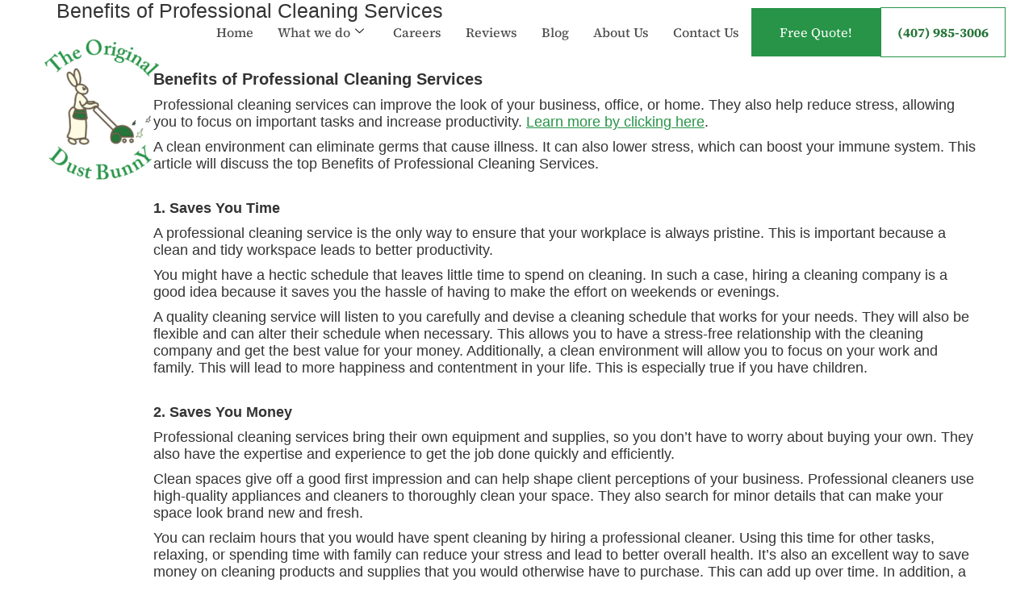

--- FILE ---
content_type: text/html; charset=UTF-8
request_url: https://originaldustbunny.com/benefits-of-professional-cleaning-services/
body_size: 53599
content:
<!doctype html>
<html lang="en">
<head>
	<meta charset="UTF-8">
	<meta name="viewport" content="width=device-width, initial-scale=1">
	<link rel="profile" href="https://gmpg.org/xfn/11">
	<meta name='robots' content='index, follow, max-image-preview:large, max-snippet:-1, max-video-preview:-1' />

	<!-- This site is optimized with the Yoast SEO plugin v26.8 - https://yoast.com/product/yoast-seo-wordpress/ -->
	<title>Benefits of Professional Cleaning Services - The Original Dust Bunny</title>
	<meta name="description" content="Discover the amazing benefits of hiring The Original Dust Bunny for your cleaning needs. Save time and enjoy a spotless home effortlessly!" />
	<link rel="canonical" href="https://originaldustbunny.com/benefits-of-professional-cleaning-services/" />
	<meta property="og:locale" content="en_US" />
	<meta property="og:type" content="article" />
	<meta property="og:title" content="Benefits of Professional Cleaning Services - The Original Dust Bunny" />
	<meta property="og:description" content="Discover the amazing benefits of hiring The Original Dust Bunny for your cleaning needs. Save time and enjoy a spotless home effortlessly!" />
	<meta property="og:url" content="https://originaldustbunny.com/benefits-of-professional-cleaning-services/" />
	<meta property="og:site_name" content="The Original Dust Bunny" />
	<meta property="article:modified_time" content="2024-05-24T16:20:17+00:00" />
	<meta name="twitter:card" content="summary_large_image" />
	<meta name="twitter:label1" content="Est. reading time" />
	<meta name="twitter:data1" content="4 minutes" />
	<script type="application/ld+json" class="yoast-schema-graph">{"@context":"https://schema.org","@graph":[{"@type":"WebPage","@id":"https://originaldustbunny.com/benefits-of-professional-cleaning-services/","url":"https://originaldustbunny.com/benefits-of-professional-cleaning-services/","name":"Benefits of Professional Cleaning Services - The Original Dust Bunny","isPartOf":{"@id":"https://originaldustbunny.com/#website"},"datePublished":"2024-01-30T02:48:17+00:00","dateModified":"2024-05-24T16:20:17+00:00","description":"Discover the amazing benefits of hiring The Original Dust Bunny for your cleaning needs. Save time and enjoy a spotless home effortlessly!","breadcrumb":{"@id":"https://originaldustbunny.com/benefits-of-professional-cleaning-services/#breadcrumb"},"inLanguage":"en","potentialAction":[{"@type":"ReadAction","target":["https://originaldustbunny.com/benefits-of-professional-cleaning-services/"]}]},{"@type":"BreadcrumbList","@id":"https://originaldustbunny.com/benefits-of-professional-cleaning-services/#breadcrumb","itemListElement":[{"@type":"ListItem","position":1,"name":"Home","item":"https://originaldustbunny.com/"},{"@type":"ListItem","position":2,"name":"Benefits of Professional Cleaning Services"}]},{"@type":"WebSite","@id":"https://originaldustbunny.com/#website","url":"https://originaldustbunny.com/","name":"The Original Dust Bunny","description":"TOP-RATED RESIDENTIAL CLEANING SERVICE IN GREATER ORLANDO, FL","publisher":{"@id":"https://originaldustbunny.com/#organization"},"potentialAction":[{"@type":"SearchAction","target":{"@type":"EntryPoint","urlTemplate":"https://originaldustbunny.com/?s={search_term_string}"},"query-input":{"@type":"PropertyValueSpecification","valueRequired":true,"valueName":"search_term_string"}}],"inLanguage":"en"},{"@type":"Organization","@id":"https://originaldustbunny.com/#organization","name":"The Original Dust Bunny","url":"https://originaldustbunny.com/","logo":{"@type":"ImageObject","inLanguage":"en","@id":"https://originaldustbunny.com/#/schema/logo/image/","url":"https://originaldustbunny.com/wp-content/uploads/2023/10/original-fust-bunny-logo.png","contentUrl":"https://originaldustbunny.com/wp-content/uploads/2023/10/original-fust-bunny-logo.png","width":256,"height":256,"caption":"The Original Dust Bunny"},"image":{"@id":"https://originaldustbunny.com/#/schema/logo/image/"}}]}</script>
	<!-- / Yoast SEO plugin. -->


<link rel="alternate" type="application/rss+xml" title="The Original Dust Bunny &raquo; Feed" href="https://originaldustbunny.com/feed/" />
<link rel="alternate" type="application/rss+xml" title="The Original Dust Bunny &raquo; Comments Feed" href="https://originaldustbunny.com/comments/feed/" />
<link rel="alternate" title="oEmbed (JSON)" type="application/json+oembed" href="https://originaldustbunny.com/wp-json/oembed/1.0/embed?url=https%3A%2F%2Foriginaldustbunny.com%2Fbenefits-of-professional-cleaning-services%2F" />
<link rel="alternate" title="oEmbed (XML)" type="text/xml+oembed" href="https://originaldustbunny.com/wp-json/oembed/1.0/embed?url=https%3A%2F%2Foriginaldustbunny.com%2Fbenefits-of-professional-cleaning-services%2F&#038;format=xml" />
<style id='wp-img-auto-sizes-contain-inline-css'>
img:is([sizes=auto i],[sizes^="auto," i]){contain-intrinsic-size:3000px 1500px}
/*# sourceURL=wp-img-auto-sizes-contain-inline-css */
</style>
<style id='wp-emoji-styles-inline-css'>

	img.wp-smiley, img.emoji {
		display: inline !important;
		border: none !important;
		box-shadow: none !important;
		height: 1em !important;
		width: 1em !important;
		margin: 0 0.07em !important;
		vertical-align: -0.1em !important;
		background: none !important;
		padding: 0 !important;
	}
/*# sourceURL=wp-emoji-styles-inline-css */
</style>
<style id='global-styles-inline-css'>
:root{--wp--preset--aspect-ratio--square: 1;--wp--preset--aspect-ratio--4-3: 4/3;--wp--preset--aspect-ratio--3-4: 3/4;--wp--preset--aspect-ratio--3-2: 3/2;--wp--preset--aspect-ratio--2-3: 2/3;--wp--preset--aspect-ratio--16-9: 16/9;--wp--preset--aspect-ratio--9-16: 9/16;--wp--preset--color--black: #000000;--wp--preset--color--cyan-bluish-gray: #abb8c3;--wp--preset--color--white: #ffffff;--wp--preset--color--pale-pink: #f78da7;--wp--preset--color--vivid-red: #cf2e2e;--wp--preset--color--luminous-vivid-orange: #ff6900;--wp--preset--color--luminous-vivid-amber: #fcb900;--wp--preset--color--light-green-cyan: #7bdcb5;--wp--preset--color--vivid-green-cyan: #00d084;--wp--preset--color--pale-cyan-blue: #8ed1fc;--wp--preset--color--vivid-cyan-blue: #0693e3;--wp--preset--color--vivid-purple: #9b51e0;--wp--preset--gradient--vivid-cyan-blue-to-vivid-purple: linear-gradient(135deg,rgb(6,147,227) 0%,rgb(155,81,224) 100%);--wp--preset--gradient--light-green-cyan-to-vivid-green-cyan: linear-gradient(135deg,rgb(122,220,180) 0%,rgb(0,208,130) 100%);--wp--preset--gradient--luminous-vivid-amber-to-luminous-vivid-orange: linear-gradient(135deg,rgb(252,185,0) 0%,rgb(255,105,0) 100%);--wp--preset--gradient--luminous-vivid-orange-to-vivid-red: linear-gradient(135deg,rgb(255,105,0) 0%,rgb(207,46,46) 100%);--wp--preset--gradient--very-light-gray-to-cyan-bluish-gray: linear-gradient(135deg,rgb(238,238,238) 0%,rgb(169,184,195) 100%);--wp--preset--gradient--cool-to-warm-spectrum: linear-gradient(135deg,rgb(74,234,220) 0%,rgb(151,120,209) 20%,rgb(207,42,186) 40%,rgb(238,44,130) 60%,rgb(251,105,98) 80%,rgb(254,248,76) 100%);--wp--preset--gradient--blush-light-purple: linear-gradient(135deg,rgb(255,206,236) 0%,rgb(152,150,240) 100%);--wp--preset--gradient--blush-bordeaux: linear-gradient(135deg,rgb(254,205,165) 0%,rgb(254,45,45) 50%,rgb(107,0,62) 100%);--wp--preset--gradient--luminous-dusk: linear-gradient(135deg,rgb(255,203,112) 0%,rgb(199,81,192) 50%,rgb(65,88,208) 100%);--wp--preset--gradient--pale-ocean: linear-gradient(135deg,rgb(255,245,203) 0%,rgb(182,227,212) 50%,rgb(51,167,181) 100%);--wp--preset--gradient--electric-grass: linear-gradient(135deg,rgb(202,248,128) 0%,rgb(113,206,126) 100%);--wp--preset--gradient--midnight: linear-gradient(135deg,rgb(2,3,129) 0%,rgb(40,116,252) 100%);--wp--preset--font-size--small: 13px;--wp--preset--font-size--medium: 20px;--wp--preset--font-size--large: 36px;--wp--preset--font-size--x-large: 42px;--wp--preset--spacing--20: 0.44rem;--wp--preset--spacing--30: 0.67rem;--wp--preset--spacing--40: 1rem;--wp--preset--spacing--50: 1.5rem;--wp--preset--spacing--60: 2.25rem;--wp--preset--spacing--70: 3.38rem;--wp--preset--spacing--80: 5.06rem;--wp--preset--shadow--natural: 6px 6px 9px rgba(0, 0, 0, 0.2);--wp--preset--shadow--deep: 12px 12px 50px rgba(0, 0, 0, 0.4);--wp--preset--shadow--sharp: 6px 6px 0px rgba(0, 0, 0, 0.2);--wp--preset--shadow--outlined: 6px 6px 0px -3px rgb(255, 255, 255), 6px 6px rgb(0, 0, 0);--wp--preset--shadow--crisp: 6px 6px 0px rgb(0, 0, 0);}:root { --wp--style--global--content-size: 800px;--wp--style--global--wide-size: 1200px; }:where(body) { margin: 0; }.wp-site-blocks > .alignleft { float: left; margin-right: 2em; }.wp-site-blocks > .alignright { float: right; margin-left: 2em; }.wp-site-blocks > .aligncenter { justify-content: center; margin-left: auto; margin-right: auto; }:where(.wp-site-blocks) > * { margin-block-start: 24px; margin-block-end: 0; }:where(.wp-site-blocks) > :first-child { margin-block-start: 0; }:where(.wp-site-blocks) > :last-child { margin-block-end: 0; }:root { --wp--style--block-gap: 24px; }:root :where(.is-layout-flow) > :first-child{margin-block-start: 0;}:root :where(.is-layout-flow) > :last-child{margin-block-end: 0;}:root :where(.is-layout-flow) > *{margin-block-start: 24px;margin-block-end: 0;}:root :where(.is-layout-constrained) > :first-child{margin-block-start: 0;}:root :where(.is-layout-constrained) > :last-child{margin-block-end: 0;}:root :where(.is-layout-constrained) > *{margin-block-start: 24px;margin-block-end: 0;}:root :where(.is-layout-flex){gap: 24px;}:root :where(.is-layout-grid){gap: 24px;}.is-layout-flow > .alignleft{float: left;margin-inline-start: 0;margin-inline-end: 2em;}.is-layout-flow > .alignright{float: right;margin-inline-start: 2em;margin-inline-end: 0;}.is-layout-flow > .aligncenter{margin-left: auto !important;margin-right: auto !important;}.is-layout-constrained > .alignleft{float: left;margin-inline-start: 0;margin-inline-end: 2em;}.is-layout-constrained > .alignright{float: right;margin-inline-start: 2em;margin-inline-end: 0;}.is-layout-constrained > .aligncenter{margin-left: auto !important;margin-right: auto !important;}.is-layout-constrained > :where(:not(.alignleft):not(.alignright):not(.alignfull)){max-width: var(--wp--style--global--content-size);margin-left: auto !important;margin-right: auto !important;}.is-layout-constrained > .alignwide{max-width: var(--wp--style--global--wide-size);}body .is-layout-flex{display: flex;}.is-layout-flex{flex-wrap: wrap;align-items: center;}.is-layout-flex > :is(*, div){margin: 0;}body .is-layout-grid{display: grid;}.is-layout-grid > :is(*, div){margin: 0;}body{padding-top: 0px;padding-right: 0px;padding-bottom: 0px;padding-left: 0px;}a:where(:not(.wp-element-button)){text-decoration: underline;}:root :where(.wp-element-button, .wp-block-button__link){background-color: #32373c;border-width: 0;color: #fff;font-family: inherit;font-size: inherit;font-style: inherit;font-weight: inherit;letter-spacing: inherit;line-height: inherit;padding-top: calc(0.667em + 2px);padding-right: calc(1.333em + 2px);padding-bottom: calc(0.667em + 2px);padding-left: calc(1.333em + 2px);text-decoration: none;text-transform: inherit;}.has-black-color{color: var(--wp--preset--color--black) !important;}.has-cyan-bluish-gray-color{color: var(--wp--preset--color--cyan-bluish-gray) !important;}.has-white-color{color: var(--wp--preset--color--white) !important;}.has-pale-pink-color{color: var(--wp--preset--color--pale-pink) !important;}.has-vivid-red-color{color: var(--wp--preset--color--vivid-red) !important;}.has-luminous-vivid-orange-color{color: var(--wp--preset--color--luminous-vivid-orange) !important;}.has-luminous-vivid-amber-color{color: var(--wp--preset--color--luminous-vivid-amber) !important;}.has-light-green-cyan-color{color: var(--wp--preset--color--light-green-cyan) !important;}.has-vivid-green-cyan-color{color: var(--wp--preset--color--vivid-green-cyan) !important;}.has-pale-cyan-blue-color{color: var(--wp--preset--color--pale-cyan-blue) !important;}.has-vivid-cyan-blue-color{color: var(--wp--preset--color--vivid-cyan-blue) !important;}.has-vivid-purple-color{color: var(--wp--preset--color--vivid-purple) !important;}.has-black-background-color{background-color: var(--wp--preset--color--black) !important;}.has-cyan-bluish-gray-background-color{background-color: var(--wp--preset--color--cyan-bluish-gray) !important;}.has-white-background-color{background-color: var(--wp--preset--color--white) !important;}.has-pale-pink-background-color{background-color: var(--wp--preset--color--pale-pink) !important;}.has-vivid-red-background-color{background-color: var(--wp--preset--color--vivid-red) !important;}.has-luminous-vivid-orange-background-color{background-color: var(--wp--preset--color--luminous-vivid-orange) !important;}.has-luminous-vivid-amber-background-color{background-color: var(--wp--preset--color--luminous-vivid-amber) !important;}.has-light-green-cyan-background-color{background-color: var(--wp--preset--color--light-green-cyan) !important;}.has-vivid-green-cyan-background-color{background-color: var(--wp--preset--color--vivid-green-cyan) !important;}.has-pale-cyan-blue-background-color{background-color: var(--wp--preset--color--pale-cyan-blue) !important;}.has-vivid-cyan-blue-background-color{background-color: var(--wp--preset--color--vivid-cyan-blue) !important;}.has-vivid-purple-background-color{background-color: var(--wp--preset--color--vivid-purple) !important;}.has-black-border-color{border-color: var(--wp--preset--color--black) !important;}.has-cyan-bluish-gray-border-color{border-color: var(--wp--preset--color--cyan-bluish-gray) !important;}.has-white-border-color{border-color: var(--wp--preset--color--white) !important;}.has-pale-pink-border-color{border-color: var(--wp--preset--color--pale-pink) !important;}.has-vivid-red-border-color{border-color: var(--wp--preset--color--vivid-red) !important;}.has-luminous-vivid-orange-border-color{border-color: var(--wp--preset--color--luminous-vivid-orange) !important;}.has-luminous-vivid-amber-border-color{border-color: var(--wp--preset--color--luminous-vivid-amber) !important;}.has-light-green-cyan-border-color{border-color: var(--wp--preset--color--light-green-cyan) !important;}.has-vivid-green-cyan-border-color{border-color: var(--wp--preset--color--vivid-green-cyan) !important;}.has-pale-cyan-blue-border-color{border-color: var(--wp--preset--color--pale-cyan-blue) !important;}.has-vivid-cyan-blue-border-color{border-color: var(--wp--preset--color--vivid-cyan-blue) !important;}.has-vivid-purple-border-color{border-color: var(--wp--preset--color--vivid-purple) !important;}.has-vivid-cyan-blue-to-vivid-purple-gradient-background{background: var(--wp--preset--gradient--vivid-cyan-blue-to-vivid-purple) !important;}.has-light-green-cyan-to-vivid-green-cyan-gradient-background{background: var(--wp--preset--gradient--light-green-cyan-to-vivid-green-cyan) !important;}.has-luminous-vivid-amber-to-luminous-vivid-orange-gradient-background{background: var(--wp--preset--gradient--luminous-vivid-amber-to-luminous-vivid-orange) !important;}.has-luminous-vivid-orange-to-vivid-red-gradient-background{background: var(--wp--preset--gradient--luminous-vivid-orange-to-vivid-red) !important;}.has-very-light-gray-to-cyan-bluish-gray-gradient-background{background: var(--wp--preset--gradient--very-light-gray-to-cyan-bluish-gray) !important;}.has-cool-to-warm-spectrum-gradient-background{background: var(--wp--preset--gradient--cool-to-warm-spectrum) !important;}.has-blush-light-purple-gradient-background{background: var(--wp--preset--gradient--blush-light-purple) !important;}.has-blush-bordeaux-gradient-background{background: var(--wp--preset--gradient--blush-bordeaux) !important;}.has-luminous-dusk-gradient-background{background: var(--wp--preset--gradient--luminous-dusk) !important;}.has-pale-ocean-gradient-background{background: var(--wp--preset--gradient--pale-ocean) !important;}.has-electric-grass-gradient-background{background: var(--wp--preset--gradient--electric-grass) !important;}.has-midnight-gradient-background{background: var(--wp--preset--gradient--midnight) !important;}.has-small-font-size{font-size: var(--wp--preset--font-size--small) !important;}.has-medium-font-size{font-size: var(--wp--preset--font-size--medium) !important;}.has-large-font-size{font-size: var(--wp--preset--font-size--large) !important;}.has-x-large-font-size{font-size: var(--wp--preset--font-size--x-large) !important;}
:root :where(.wp-block-pullquote){font-size: 1.5em;line-height: 1.6;}
/*# sourceURL=global-styles-inline-css */
</style>
<link rel='stylesheet' id='hello-elementor-css' href='https://originaldustbunny.com/wp-content/themes/hello-elementor/assets/css/reset.css?ver=3.4.6' media='all' />
<link rel='stylesheet' id='hello-elementor-theme-style-css' href='https://originaldustbunny.com/wp-content/themes/hello-elementor/assets/css/theme.css?ver=3.4.6' media='all' />
<link rel='stylesheet' id='hello-elementor-header-footer-css' href='https://originaldustbunny.com/wp-content/themes/hello-elementor/assets/css/header-footer.css?ver=3.4.6' media='all' />
<link rel='stylesheet' id='elementor-frontend-css' href='https://originaldustbunny.com/wp-content/plugins/elementor/assets/css/frontend.min.css?ver=3.34.2' media='all' />
<link rel='stylesheet' id='elementor-post-6-css' href='https://originaldustbunny.com/wp-content/uploads/elementor/css/post-6.css?ver=1769007967' media='all' />
<link rel='stylesheet' id='widget-image-css' href='https://originaldustbunny.com/wp-content/plugins/elementor/assets/css/widget-image.min.css?ver=3.34.2' media='all' />
<link rel='stylesheet' id='widget-heading-css' href='https://originaldustbunny.com/wp-content/plugins/elementor/assets/css/widget-heading.min.css?ver=3.34.2' media='all' />
<link rel='stylesheet' id='widget-icon-list-css' href='https://originaldustbunny.com/wp-content/plugins/elementor/assets/css/widget-icon-list.min.css?ver=3.34.2' media='all' />
<link rel='stylesheet' id='widget-sitemap-css' href='https://originaldustbunny.com/wp-content/plugins/elementor-pro/assets/css/widget-sitemap.min.css?ver=3.34.1' media='all' />
<link rel='stylesheet' id='widget-divider-css' href='https://originaldustbunny.com/wp-content/plugins/elementor/assets/css/widget-divider.min.css?ver=3.34.2' media='all' />
<link rel='stylesheet' id='elementor-icons-css' href='https://originaldustbunny.com/wp-content/plugins/elementor/assets/lib/eicons/css/elementor-icons.min.css?ver=5.46.0' media='all' />
<link rel='stylesheet' id='elementor-post-14-css' href='https://originaldustbunny.com/wp-content/uploads/elementor/css/post-14.css?ver=1769007967' media='all' />
<link rel='stylesheet' id='elementor-post-97-css' href='https://originaldustbunny.com/wp-content/uploads/elementor/css/post-97.css?ver=1769007968' media='all' />
<link rel='stylesheet' id='ekit-widget-styles-css' href='https://originaldustbunny.com/wp-content/plugins/elementskit-lite/widgets/init/assets/css/widget-styles.css?ver=3.7.8' media='all' />
<link rel='stylesheet' id='ekit-responsive-css' href='https://originaldustbunny.com/wp-content/plugins/elementskit-lite/widgets/init/assets/css/responsive.css?ver=3.7.8' media='all' />
<link rel='stylesheet' id='elementor-icons-shared-0-css' href='https://originaldustbunny.com/wp-content/plugins/elementor/assets/lib/font-awesome/css/fontawesome.min.css?ver=5.15.3' media='all' />
<link rel='stylesheet' id='elementor-icons-fa-solid-css' href='https://originaldustbunny.com/wp-content/plugins/elementor/assets/lib/font-awesome/css/solid.min.css?ver=5.15.3' media='all' />
<link rel='stylesheet' id='elementor-icons-fa-brands-css' href='https://originaldustbunny.com/wp-content/plugins/elementor/assets/lib/font-awesome/css/brands.min.css?ver=5.15.3' media='all' />
<link rel='stylesheet' id='elementor-icons-ekiticons-css' href='https://originaldustbunny.com/wp-content/plugins/elementskit-lite/modules/elementskit-icon-pack/assets/css/ekiticons.css?ver=3.7.8' media='all' />
<script src="https://originaldustbunny.com/wp-includes/js/jquery/jquery.min.js?ver=3.7.1" id="jquery-core-js"></script>
<script src="https://originaldustbunny.com/wp-includes/js/jquery/jquery-migrate.min.js?ver=3.4.1" id="jquery-migrate-js"></script>
<link rel="https://api.w.org/" href="https://originaldustbunny.com/wp-json/" /><link rel="alternate" title="JSON" type="application/json" href="https://originaldustbunny.com/wp-json/wp/v2/pages/2446" /><link rel="EditURI" type="application/rsd+xml" title="RSD" href="https://originaldustbunny.com/xmlrpc.php?rsd" />
<meta name="generator" content="WordPress 6.9" />
<link rel='shortlink' href='https://originaldustbunny.com/?p=2446' />
<meta name="generator" content="Elementor 3.34.2; features: additional_custom_breakpoints; settings: css_print_method-external, google_font-disabled, font_display-swap">
			<style>
				.e-con.e-parent:nth-of-type(n+4):not(.e-lazyloaded):not(.e-no-lazyload),
				.e-con.e-parent:nth-of-type(n+4):not(.e-lazyloaded):not(.e-no-lazyload) * {
					background-image: none !important;
				}
				@media screen and (max-height: 1024px) {
					.e-con.e-parent:nth-of-type(n+3):not(.e-lazyloaded):not(.e-no-lazyload),
					.e-con.e-parent:nth-of-type(n+3):not(.e-lazyloaded):not(.e-no-lazyload) * {
						background-image: none !important;
					}
				}
				@media screen and (max-height: 640px) {
					.e-con.e-parent:nth-of-type(n+2):not(.e-lazyloaded):not(.e-no-lazyload),
					.e-con.e-parent:nth-of-type(n+2):not(.e-lazyloaded):not(.e-no-lazyload) * {
						background-image: none !important;
					}
				}
			</style>
			<!-- Google tag (gtag.js) -->
<script async src="https://www.googletagmanager.com/gtag/js?id=G-H2ESXETYHG"></script>
<script>
  window.dataLayer = window.dataLayer || [];
  function gtag(){dataLayer.push(arguments);}
  gtag('js', new Date());

  gtag('config', 'G-H2ESXETYHG');
</script><link rel="icon" href="https://originaldustbunny.com/wp-content/uploads/2023/10/favicon.png" sizes="32x32" />
<link rel="icon" href="https://originaldustbunny.com/wp-content/uploads/2023/10/favicon.png" sizes="192x192" />
<link rel="apple-touch-icon" href="https://originaldustbunny.com/wp-content/uploads/2023/10/favicon.png" />
<meta name="msapplication-TileImage" content="https://originaldustbunny.com/wp-content/uploads/2023/10/favicon.png" />
</head>
<body class="wp-singular page-template-default page page-id-2446 wp-custom-logo wp-embed-responsive wp-theme-hello-elementor hello-elementor-default elementor-default elementor-kit-6">


<a class="skip-link screen-reader-text" href="#content">Skip to content</a>

		<header data-elementor-type="header" data-elementor-id="14" class="elementor elementor-14 elementor-location-header" data-elementor-post-type="elementor_library">
			<div class="elementor-element elementor-element-7a79ba6 e-flex e-con-boxed e-con e-parent" data-id="7a79ba6" data-element_type="container" data-settings="{&quot;background_background&quot;:&quot;classic&quot;}">
					<div class="e-con-inner">
		<div class="elementor-element elementor-element-83ec40b e-con-full e-flex e-con e-child" data-id="83ec40b" data-element_type="container">
				<div class="elementor-element elementor-element-abe3824 elementor-widget elementor-widget-theme-site-logo elementor-widget-image" data-id="abe3824" data-element_type="widget" data-widget_type="theme-site-logo.default">
				<div class="elementor-widget-container">
											<a href="https://originaldustbunny.com">
			<img src="https://originaldustbunny.com/wp-content/uploads/elementor/thumbs/original-fust-bunny-logo-qdnxnu7z5bj1yu7zkwoil53nhlnlp74iybk2odrl3q.png" title="original-fust-bunny-logo" alt="original-fust-bunny-logo" loading="lazy" />				</a>
											</div>
				</div>
				</div>
		<div class="elementor-element elementor-element-fe8ce90 e-con-full e-flex e-con e-child" data-id="fe8ce90" data-element_type="container">
		<div class="elementor-element elementor-element-09c2d28 e-flex e-con-boxed e-con e-child" data-id="09c2d28" data-element_type="container">
					<div class="e-con-inner">
				<div class="elementor-element elementor-element-3910926 elementor-widget elementor-widget-ekit-nav-menu" data-id="3910926" data-element_type="widget" data-widget_type="ekit-nav-menu.default">
				<div class="elementor-widget-container">
							<nav class="ekit-wid-con ekit_menu_responsive_tablet" 
			data-hamburger-icon="" 
			data-hamburger-icon-type="icon" 
			data-responsive-breakpoint="1024">
			            <button class="elementskit-menu-hamburger elementskit-menu-toggler"  type="button" aria-label="hamburger-icon">
                                    <span class="elementskit-menu-hamburger-icon"></span><span class="elementskit-menu-hamburger-icon"></span><span class="elementskit-menu-hamburger-icon"></span>
                            </button>
            <div id="ekit-megamenu-main-menu" class="elementskit-menu-container elementskit-menu-offcanvas-elements elementskit-navbar-nav-default ekit-nav-menu-one-page-no ekit-nav-dropdown-hover"><ul id="menu-main-menu" class="elementskit-navbar-nav elementskit-menu-po-left submenu-click-on-icon"><li id="menu-item-2027" class="menu-item menu-item-type-post_type menu-item-object-page menu-item-home menu-item-2027 nav-item elementskit-mobile-builder-content" data-vertical-menu=750px><a href="https://originaldustbunny.com/" class="ekit-menu-nav-link">Home</a></li>
<li id="menu-item-64" class="menu-item menu-item-type-custom menu-item-object-custom menu-item-has-children menu-item-64 nav-item elementskit-dropdown-has relative_position elementskit-dropdown-menu-default_width elementskit-megamenu-has elementskit-mobile-builder-content" data-vertical-menu=750px><a href="#" class="ekit-menu-nav-link ekit-menu-dropdown-toggle">What we do<i aria-hidden="true" class="icon icon-down-arrow1 elementskit-submenu-indicator"></i></a>
<ul class="elementskit-dropdown elementskit-submenu-panel">
	<li id="menu-item-3465" class="menu-item menu-item-type-post_type menu-item-object-page menu-item-3465 nav-item elementskit-mobile-builder-content" data-vertical-menu=750px><a href="https://originaldustbunny.com/recurring-maintenance-cleaning/" class=" dropdown-item">Recurring Maintenance Cleaning</a>	<li id="menu-item-3463" class="menu-item menu-item-type-post_type menu-item-object-page menu-item-3463 nav-item elementskit-mobile-builder-content" data-vertical-menu=750px><a href="https://originaldustbunny.com/deep-cleaning/" class=" dropdown-item">Deep Cleaning</a>	<li id="menu-item-3464" class="menu-item menu-item-type-post_type menu-item-object-page menu-item-3464 nav-item elementskit-mobile-builder-content" data-vertical-menu=750px><a href="https://originaldustbunny.com/empty-house-cleaning/" class=" dropdown-item">Empty-house Cleaning</a>	<li id="menu-item-2020" class="menu-item menu-item-type-custom menu-item-object-custom menu-item-2020 nav-item elementskit-mobile-builder-content" data-vertical-menu=750px><a href="#checklist" class=" dropdown-item">55-point checklist</a></ul>
<div class="elementskit-megamenu-panel">		<div data-elementor-type="wp-post" data-elementor-id="1126" class="elementor elementor-1126" data-elementor-post-type="elementskit_content">
				<div class="elementor-element elementor-element-24f5732 e-con-full e-flex e-con e-parent" data-id="24f5732" data-element_type="container">
		<div class="elementor-element elementor-element-14667af e-con-full e-flex e-con e-child" data-id="14667af" data-element_type="container" data-settings="{&quot;background_background&quot;:&quot;classic&quot;}">
				<div class="elementor-element elementor-element-3a62370 elementor-widget elementor-widget-heading" data-id="3a62370" data-element_type="widget" data-widget_type="heading.default">
				<div class="elementor-widget-container">
					<h2 class="elementor-heading-title elementor-size-default">Top-Rated Maid Services</h2>				</div>
				</div>
				<div class="elementor-element elementor-element-38855bb elementor-icon-list--layout-traditional elementor-list-item-link-full_width elementor-widget elementor-widget-icon-list" data-id="38855bb" data-element_type="widget" data-widget_type="icon-list.default">
				<div class="elementor-widget-container">
							<ul class="elementor-icon-list-items">
							<li class="elementor-icon-list-item">
											<a href="/recurring-maintenance-cleaning/">

											<span class="elementor-icon-list-text">Recurring Maintenance Cleaning</span>
											</a>
									</li>
								<li class="elementor-icon-list-item">
											<a href="/deep-cleaning-services/">

											<span class="elementor-icon-list-text">Deep Cleaning</span>
											</a>
									</li>
								<li class="elementor-icon-list-item">
											<a href="/empty-house-cleaning/">

											<span class="elementor-icon-list-text">Empty-House Cleaning</span>
											</a>
									</li>
								<li class="elementor-icon-list-item">
											<a href="/#checklist">

											<span class="elementor-icon-list-text">55-Point Checklist</span>
											</a>
									</li>
						</ul>
						</div>
				</div>
				</div>
				</div>
				</div>
		</div></li>
<li id="menu-item-57" class="menu-item menu-item-type-post_type menu-item-object-page menu-item-57 nav-item elementskit-mobile-builder-content" data-vertical-menu=750px><a href="https://originaldustbunny.com/careers/" class="ekit-menu-nav-link">Careers</a></li>
<li id="menu-item-1154" class="menu-item menu-item-type-post_type menu-item-object-page menu-item-1154 nav-item elementskit-mobile-builder-content" data-vertical-menu=750px><a href="https://originaldustbunny.com/reviews/" class="ekit-menu-nav-link">Reviews</a></li>
<li id="menu-item-2544" class="menu-item menu-item-type-post_type menu-item-object-page menu-item-2544 nav-item elementskit-mobile-builder-content" data-vertical-menu=750px><a href="https://originaldustbunny.com/blog/" class="ekit-menu-nav-link">Blog</a></li>
<li id="menu-item-1156" class="menu-item menu-item-type-post_type menu-item-object-page menu-item-1156 nav-item elementskit-mobile-builder-content" data-vertical-menu=750px><a href="https://originaldustbunny.com/about-us/" class="ekit-menu-nav-link">About Us</a></li>
<li id="menu-item-1155" class="menu-item menu-item-type-post_type menu-item-object-page menu-item-1155 nav-item elementskit-mobile-builder-content" data-vertical-menu=750px><a href="https://originaldustbunny.com/contact-us/" class="ekit-menu-nav-link">Contact Us</a></li>
</ul><div class="elementskit-nav-identity-panel"><button class="elementskit-menu-close elementskit-menu-toggler" type="button">X</button></div></div>			
			<div class="elementskit-menu-overlay elementskit-menu-offcanvas-elements elementskit-menu-toggler ekit-nav-menu--overlay"></div>        </nav>
						</div>
				</div>
				<div class="elementor-element elementor-element-2b2bc5d elementor-widget__width-initial elementor-align-center elementor-widget elementor-widget-elementskit-button" data-id="2b2bc5d" data-element_type="widget" data-widget_type="elementskit-button.default">
				<div class="elementor-widget-container">
					<div class="ekit-wid-con" >		<div class="ekit-btn-wraper">
							<a href="https://app.zenmaid.com/book/original-dust-bunny-maid-service-1650646321" target="_blank" class="elementskit-btn  whitespace--normal" id="">
					Free Quote!				</a>
					</div>
        </div>				</div>
				</div>
				<div class="elementor-element elementor-element-f9780e5 elementor-align-center elementor-widget elementor-widget-elementskit-button" data-id="f9780e5" data-element_type="widget" data-widget_type="elementskit-button.default">
				<div class="elementor-widget-container">
					<div class="ekit-wid-con" >		<div class="ekit-btn-wraper">
							<a href="tel:4079853006" class="elementskit-btn  whitespace--normal" id="">
					(407) 985-3006				</a>
					</div>
        </div>				</div>
				</div>
				<div class="elementor-element elementor-element-0561bfe elementor-align-center elementor-widget elementor-widget-elementskit-button" data-id="0561bfe" data-element_type="widget" data-widget_type="elementskit-button.default">
				<div class="elementor-widget-container">
					<div class="ekit-wid-con" >		<div class="ekit-btn-wraper">
							<a href="tel:4079853006" class="elementskit-btn  whitespace--normal" id="">
					<i class="fas fa-phone"></i>				</a>
					</div>
        </div>				</div>
				</div>
				<div class="elementor-element elementor-element-94dfc64 elementor-widget elementor-widget-ekit-nav-menu" data-id="94dfc64" data-element_type="widget" data-widget_type="ekit-nav-menu.default">
				<div class="elementor-widget-container">
							<nav class="ekit-wid-con ekit_menu_responsive_tablet" 
			data-hamburger-icon="" 
			data-hamburger-icon-type="icon" 
			data-responsive-breakpoint="1024">
			            <button class="elementskit-menu-hamburger elementskit-menu-toggler"  type="button" aria-label="hamburger-icon">
                                    <span class="elementskit-menu-hamburger-icon"></span><span class="elementskit-menu-hamburger-icon"></span><span class="elementskit-menu-hamburger-icon"></span>
                            </button>
            <div id="ekit-megamenu-main-menu" class="elementskit-menu-container elementskit-menu-offcanvas-elements elementskit-navbar-nav-default ekit-nav-menu-one-page-no ekit-nav-dropdown-hover"><ul id="menu-main-menu-1" class="elementskit-navbar-nav elementskit-menu-po-left submenu-click-on-icon"><li class="menu-item menu-item-type-post_type menu-item-object-page menu-item-home menu-item-2027 nav-item elementskit-mobile-builder-content" data-vertical-menu=750px><a href="https://originaldustbunny.com/" class="ekit-menu-nav-link">Home</a></li>
<li class="menu-item menu-item-type-custom menu-item-object-custom menu-item-has-children menu-item-64 nav-item elementskit-dropdown-has relative_position elementskit-dropdown-menu-default_width elementskit-megamenu-has elementskit-mobile-builder-content" data-vertical-menu=750px><a href="#" class="ekit-menu-nav-link ekit-menu-dropdown-toggle">What we do<i aria-hidden="true" class="icon icon-down-arrow1 elementskit-submenu-indicator"></i></a>
<ul class="elementskit-dropdown elementskit-submenu-panel">
	<li class="menu-item menu-item-type-post_type menu-item-object-page menu-item-3465 nav-item elementskit-mobile-builder-content" data-vertical-menu=750px><a href="https://originaldustbunny.com/recurring-maintenance-cleaning/" class=" dropdown-item">Recurring Maintenance Cleaning</a>	<li class="menu-item menu-item-type-post_type menu-item-object-page menu-item-3463 nav-item elementskit-mobile-builder-content" data-vertical-menu=750px><a href="https://originaldustbunny.com/deep-cleaning/" class=" dropdown-item">Deep Cleaning</a>	<li class="menu-item menu-item-type-post_type menu-item-object-page menu-item-3464 nav-item elementskit-mobile-builder-content" data-vertical-menu=750px><a href="https://originaldustbunny.com/empty-house-cleaning/" class=" dropdown-item">Empty-house Cleaning</a>	<li class="menu-item menu-item-type-custom menu-item-object-custom menu-item-2020 nav-item elementskit-mobile-builder-content" data-vertical-menu=750px><a href="#checklist" class=" dropdown-item">55-point checklist</a></ul>
<div class="elementskit-megamenu-panel">		<div data-elementor-type="wp-post" data-elementor-id="1126" class="elementor elementor-1126" data-elementor-post-type="elementskit_content">
				<div class="elementor-element elementor-element-24f5732 e-con-full e-flex e-con e-parent" data-id="24f5732" data-element_type="container">
		<div class="elementor-element elementor-element-14667af e-con-full e-flex e-con e-child" data-id="14667af" data-element_type="container" data-settings="{&quot;background_background&quot;:&quot;classic&quot;}">
				<div class="elementor-element elementor-element-3a62370 elementor-widget elementor-widget-heading" data-id="3a62370" data-element_type="widget" data-widget_type="heading.default">
				<div class="elementor-widget-container">
					<h2 class="elementor-heading-title elementor-size-default">Top-Rated Maid Services</h2>				</div>
				</div>
				<div class="elementor-element elementor-element-38855bb elementor-icon-list--layout-traditional elementor-list-item-link-full_width elementor-widget elementor-widget-icon-list" data-id="38855bb" data-element_type="widget" data-widget_type="icon-list.default">
				<div class="elementor-widget-container">
							<ul class="elementor-icon-list-items">
							<li class="elementor-icon-list-item">
											<a href="/recurring-maintenance-cleaning/">

											<span class="elementor-icon-list-text">Recurring Maintenance Cleaning</span>
											</a>
									</li>
								<li class="elementor-icon-list-item">
											<a href="/deep-cleaning-services/">

											<span class="elementor-icon-list-text">Deep Cleaning</span>
											</a>
									</li>
								<li class="elementor-icon-list-item">
											<a href="/empty-house-cleaning/">

											<span class="elementor-icon-list-text">Empty-House Cleaning</span>
											</a>
									</li>
								<li class="elementor-icon-list-item">
											<a href="/#checklist">

											<span class="elementor-icon-list-text">55-Point Checklist</span>
											</a>
									</li>
						</ul>
						</div>
				</div>
				</div>
				</div>
				</div>
		</div></li>
<li class="menu-item menu-item-type-post_type menu-item-object-page menu-item-57 nav-item elementskit-mobile-builder-content" data-vertical-menu=750px><a href="https://originaldustbunny.com/careers/" class="ekit-menu-nav-link">Careers</a></li>
<li class="menu-item menu-item-type-post_type menu-item-object-page menu-item-1154 nav-item elementskit-mobile-builder-content" data-vertical-menu=750px><a href="https://originaldustbunny.com/reviews/" class="ekit-menu-nav-link">Reviews</a></li>
<li class="menu-item menu-item-type-post_type menu-item-object-page menu-item-2544 nav-item elementskit-mobile-builder-content" data-vertical-menu=750px><a href="https://originaldustbunny.com/blog/" class="ekit-menu-nav-link">Blog</a></li>
<li class="menu-item menu-item-type-post_type menu-item-object-page menu-item-1156 nav-item elementskit-mobile-builder-content" data-vertical-menu=750px><a href="https://originaldustbunny.com/about-us/" class="ekit-menu-nav-link">About Us</a></li>
<li class="menu-item menu-item-type-post_type menu-item-object-page menu-item-1155 nav-item elementskit-mobile-builder-content" data-vertical-menu=750px><a href="https://originaldustbunny.com/contact-us/" class="ekit-menu-nav-link">Contact Us</a></li>
</ul><div class="elementskit-nav-identity-panel"><button class="elementskit-menu-close elementskit-menu-toggler" type="button">X</button></div></div>			
			<div class="elementskit-menu-overlay elementskit-menu-offcanvas-elements elementskit-menu-toggler ekit-nav-menu--overlay"></div>        </nav>
						</div>
				</div>
					</div>
				</div>
				</div>
					</div>
				</div>
				</header>
		
<main id="content" class="site-main post-2446 page type-page status-publish hentry">

			<div class="page-header">
			<h1 class="entry-title">Benefits of Professional Cleaning Services</h1>		</div>
	
	<div class="page-content">
		<p>&nbsp;</p>
<p>&nbsp;</p>
<h2 style="padding-left: 120px;"><strong>Benefits of Professional Cleaning Services</strong></h2>
<h3 style="padding-left: 120px;"><span style="font-weight: 400;">Professional cleaning services can improve the look of your business, office, or home. They also help reduce stress, allowing you to focus on important tasks and increase productivity. <a href="https://originaldustbunny.com/">Learn more by clicking here</a>.<br />
</span></h3>
<h3 style="padding-left: 120px;"><span style="font-weight: 400;">A clean environment can eliminate germs that cause illness. It can also lower stress, which can boost your immune system. This article will discuss the top Benefits of Professional Cleaning Services.</span></h3>
<p>&nbsp;</p>
<h3 style="padding-left: 120px;"><strong>1. Saves You Time</strong></h3>
<h3 style="padding-left: 120px;"><span style="font-weight: 400;">A professional cleaning service is the only way to ensure that your workplace is always pristine. This is important because a clean and tidy workspace leads to better productivity.</span></h3>
<h3 style="padding-left: 120px;"><span style="font-weight: 400;">You might have a hectic schedule that leaves little time to spend on cleaning. In such a case, hiring a cleaning company is a good idea because it saves you the hassle of having to make the effort on weekends or evenings.</span></h3>
<h3 style="padding-left: 120px;"><span style="font-weight: 400;">A quality cleaning service will listen to you carefully and devise a cleaning schedule that works for your needs. They will also be flexible and can alter their schedule when necessary. This allows you to have a stress-free relationship with the cleaning company and get the best value for your money. Additionally, a clean environment will allow you to focus on your work and family. This will lead to more happiness and contentment in your life. This is especially true if you have children.</span></h3>
<p>&nbsp;</p>
<h3 style="padding-left: 120px;"><strong>2. Saves You Money</strong></h3>
<h3 style="padding-left: 120px;"><span style="font-weight: 400;">Professional cleaning services bring their own equipment and supplies, so you don’t have to worry about buying your own. They also have the expertise and experience to get the job done quickly and efficiently.</span></h3>
<h3 style="padding-left: 120px;"><span style="font-weight: 400;">Clean spaces give off a good first impression and can help shape client perceptions of your business. Professional cleaners use high-quality appliances and cleaners to thoroughly clean your space. They also search for minor details that can make your space look brand new and fresh.</span></h3>
<h3 style="padding-left: 120px;"><span style="font-weight: 400;">You can reclaim hours that you would have spent cleaning by hiring a professional cleaner. Using this time for other tasks, relaxing, or spending time with family can reduce your stress and lead to better overall health. It’s also an excellent way to save money on cleaning products and supplies that you would otherwise have to purchase. This can add up over time. In addition, a clean workspace can reduce sick days and other costs due to employee absenteeism.</span></h3>
<p>&nbsp;</p>
<h3 style="padding-left: 120px;"><strong>3. Reduces Your Stress</strong></h3>
<h3 style="padding-left: 120px;"><span style="font-weight: 400;">Clutter is known to cause stress and anxiety, making it harder for people to concentrate or focus on tasks at hand. Hiring professional cleaners can reduce your overall stress levels and help you feel happier and more confident in your home.</span></h3>
<h3 style="padding-left: 120px;"><span style="font-weight: 400;">Regular cleaning services can eliminate allergens like dust, pollen, and pet dander that can trigger allergies in some individuals, causing symptoms such as sneezing or itching. They can also remove harmful bacteria from areas that tend to accumulate large amounts of dirt and debris, such as kitchens and bathrooms.</span></h3>
<h3 style="padding-left: 120px;"><span style="font-weight: 400;">In addition, the exercise you do when you clean can be a great way to burn calories and improve your health. Professional cleaners use specialized equipment and tools that can help you get more done in less time than you could with just a broom and mop. They can even handle tougher jobs like deep cleaning your carpets or sanitizing your appliances. This means that you will have more time to spend on important activities such as eating healthy meals or spending quality time with your family and friends.</span></h3>
<p>&nbsp;</p>
<h3 style="padding-left: 120px;"><strong>4. Prevents Allergies</strong></h3>
<h3 style="padding-left: 120px;"><span style="font-weight: 400;">Research shows a direct link between professional cleaning and the alleviation of allergy symptoms. Regular cleaning services rid homes and offices of allergens like dust mites that trigger coughing, sneezing, wheezing, congestion, and asthma.</span></h3>
<h3 style="padding-left: 120px;"><span style="font-weight: 400;">Quality cleaners prioritize the use of eco-friendly and non-toxic products that are safe for people with sensitive respiratory systems. Harsh chemicals and strong odors in traditional cleaning products can trigger allergies and asthma.</span></h3>
<h3 style="padding-left: 120px;"><span style="font-weight: 400;">Allergy and asthma can be triggered by many different things, from pet dander to dust. Dirty and unkempt houses are breeding grounds for bacteria and germs. Quality cleaning services clean bathrooms and kitchen surfaces to get rid of harmful pathogens and eliminate health risks. They also vacuum and dust every surface in your home to keep it free of allergens. This way, you can avoid allergic reactions and enjoy your spring without worrying about sneezing and runny nose. <a href="https://originaldustbunny.com/home-cleaning-services/">Next blog post</a>.<br />
</span></h3>

		
			</div>

	
</main>

			<footer data-elementor-type="footer" data-elementor-id="97" class="elementor elementor-97 elementor-location-footer" data-elementor-post-type="elementor_library">
			<div class="elementor-element elementor-element-20f6aaf e-flex e-con-boxed e-con e-parent" data-id="20f6aaf" data-element_type="container" data-settings="{&quot;background_background&quot;:&quot;classic&quot;}">
					<div class="e-con-inner">
		<div class="elementor-element elementor-element-f5592dd e-flex e-con-boxed e-con e-child" data-id="f5592dd" data-element_type="container">
					<div class="e-con-inner">
		<div class="elementor-element elementor-element-3d40d44 e-con-full e-flex e-con e-child" data-id="3d40d44" data-element_type="container">
				<div class="elementor-element elementor-element-990b197 elementor-widget elementor-widget-heading" data-id="990b197" data-element_type="widget" data-widget_type="heading.default">
				<div class="elementor-widget-container">
					<h2 class="elementor-heading-title elementor-size-default">Serving Your Local Community</h2>				</div>
				</div>
				<div class="elementor-element elementor-element-1e0e870 elementor-widget elementor-widget-text-editor" data-id="1e0e870" data-element_type="widget" data-widget_type="text-editor.default">
				<div class="elementor-widget-container">
									Orlando &bull; Winter Park &bull; Maitland &bull; Oviedo &bull; East Orange Country								</div>
				</div>
				</div>
		<div class="elementor-element elementor-element-2c37a58 e-con-full e-flex e-con e-child" data-id="2c37a58" data-element_type="container">
		<div class="elementor-element elementor-element-2fce1bc e-flex e-con-boxed e-con e-child" data-id="2fce1bc" data-element_type="container">
					<div class="e-con-inner">
				<div class="elementor-element elementor-element-7b41c6a elementor-widget elementor-widget-heading" data-id="7b41c6a" data-element_type="widget" data-widget_type="heading.default">
				<div class="elementor-widget-container">
					<h2 class="elementor-heading-title elementor-size-default">Maid Services</h2>				</div>
				</div>
				<div class="elementor-element elementor-element-bbd6572 elementor-mobile-align-center elementor-icon-list--layout-traditional elementor-list-item-link-full_width elementor-widget elementor-widget-icon-list" data-id="bbd6572" data-element_type="widget" data-widget_type="icon-list.default">
				<div class="elementor-widget-container">
							<ul class="elementor-icon-list-items">
							<li class="elementor-icon-list-item">
											<a href="/recurring-maintenance-cleaning/">

											<span class="elementor-icon-list-text">Recurring Maintenance Cleaning</span>
											</a>
									</li>
								<li class="elementor-icon-list-item">
											<a href="/deep-cleaning/">

											<span class="elementor-icon-list-text">Deep Cleaning</span>
											</a>
									</li>
								<li class="elementor-icon-list-item">
											<a href="https://originaldustbunny.com/empty-house-cleaning/">

											<span class="elementor-icon-list-text">Empty House Cleaning</span>
											</a>
									</li>
								<li class="elementor-icon-list-item">
											<a href="/#checklist">

											<span class="elementor-icon-list-text">55-Point Checklist</span>
											</a>
									</li>
						</ul>
						</div>
				</div>
					</div>
				</div>
		<div class="elementor-element elementor-element-56013f9 e-flex e-con-boxed e-con e-child" data-id="56013f9" data-element_type="container">
					<div class="e-con-inner">
				<div class="elementor-element elementor-element-725d7e5 elementor-widget elementor-widget-heading" data-id="725d7e5" data-element_type="widget" data-widget_type="heading.default">
				<div class="elementor-widget-container">
					<h2 class="elementor-heading-title elementor-size-default">About Us</h2>				</div>
				</div>
				<div class="elementor-element elementor-element-a2d6ed5 elementor-mobile-align-center elementor-icon-list--layout-traditional elementor-list-item-link-full_width elementor-widget elementor-widget-icon-list" data-id="a2d6ed5" data-element_type="widget" data-widget_type="icon-list.default">
				<div class="elementor-widget-container">
							<ul class="elementor-icon-list-items">
							<li class="elementor-icon-list-item">
											<a href="/reviews/">

											<span class="elementor-icon-list-text">Reviews</span>
											</a>
									</li>
								<li class="elementor-icon-list-item">
											<a href="/contact-us/">

											<span class="elementor-icon-list-text">Contact</span>
											</a>
									</li>
								<li class="elementor-icon-list-item">
											<a href="/blog">

											<span class="elementor-icon-list-text">Blog</span>
											</a>
									</li>
						</ul>
						</div>
				</div>
					</div>
				</div>
		<div class="elementor-element elementor-element-31771d0 e-flex e-con-boxed e-con e-child" data-id="31771d0" data-element_type="container">
					<div class="e-con-inner">
				<div class="elementor-element elementor-element-0b1d65c elementor-widget elementor-widget-heading" data-id="0b1d65c" data-element_type="widget" data-widget_type="heading.default">
				<div class="elementor-widget-container">
					<h2 class="elementor-heading-title elementor-size-default">Get in Touch</h2>				</div>
				</div>
				<div class="elementor-element elementor-element-59ba934 elementor-widget elementor-widget-text-editor" data-id="59ba934" data-element_type="widget" data-widget_type="text-editor.default">
				<div class="elementor-widget-container">
									<p><a href="tel:4079853006">(407) 985-3006</a></p>								</div>
				</div>
				<div class="elementor-element elementor-element-9af5301 elementor-widget elementor-widget-text-editor" data-id="9af5301" data-element_type="widget" data-widget_type="text-editor.default">
				<div class="elementor-widget-container">
									<p>320 S Bumby Ave, Unit 24, Orlando, Fl 32803</p>								</div>
				</div>
				<div class="elementor-element elementor-element-6edb2e8 elementor-widget elementor-widget-elementskit-social-media" data-id="6edb2e8" data-element_type="widget" data-widget_type="elementskit-social-media.default">
				<div class="elementor-widget-container">
					<div class="ekit-wid-con" >			 <ul class="ekit_social_media">
														<li class="elementor-repeater-item-82c2189">
					    <a
						href="https://www.facebook.com/originaldustbunny/" aria-label="Facebook" class="facebook" >
							
							<i aria-hidden="true" class="fab fa-facebook"></i>
                                                                                                            </a>
                    </li>
                    														<li class="elementor-repeater-item-56b3bd7">
					    <a
						href="https://www.instagram.com/originaldustbunny/" aria-label="Instagram" class="1" >
							
							<i aria-hidden="true" class="icon icon-instagram-1"></i>
                                                                                                            </a>
                    </li>
                    														<li class="elementor-repeater-item-a3c1a34">
					    <a
						href="https://www.google.com/maps/place/The+Original+Dust+Bunny+Maid+Service/@28.5390442,-81.3520911,17z/data=!3m1!4b1!4m6!3m5!1s0x88e77be099921899:0x94900987d1837971!8m2!3d28.5390442!4d-81.3520911!16s%2Fg%2F11ff1vcp4r?entry=ttu" aria-label="Google" class="google" >
							
							<i aria-hidden="true" class="fab fa-google"></i>
                                                                                                            </a>
                    </li>
                    														<li class="elementor-repeater-item-80b9faf">
					    <a
						href="https://www.yelp.com/biz/original-dust-bunny-maid-service-orlando-3" aria-label="Yelp" class="yelp" >
							
							<i aria-hidden="true" class="fab fa-yelp"></i>
                                                                                                            </a>
                    </li>
                    							</ul>
		</div>				</div>
				</div>
					</div>
				</div>
				</div>
					</div>
				</div>
				<div class="elementor-element elementor-element-04c4d45 tempLink elementor-widget elementor-widget-sitemap" data-id="04c4d45" data-element_type="widget" data-widget_type="sitemap.default">
				<div class="elementor-widget-container">
					<div class="elementor-sitemap-wrap"><div class="elementor-sitemap-section"><h2 class="elementor-sitemap-title elementor-sitemap-page-title">Pages</h2><ul class="elementor-sitemap-list elementor-sitemap-page-list"><li class="elementor-sitemap-item elementor-sitemap-item-page page_item page-item-3245"><a href="https://originaldustbunny.com/service-areas/altamonte-springs-fl/">Altamonte Springs FL</a></li><li class="elementor-sitemap-item elementor-sitemap-item-page page_item page-item-3234"><a href="https://originaldustbunny.com/service-areas/casselberry-fl/">Casselberry FL</a></li><li class="elementor-sitemap-item elementor-sitemap-item-page page_item page-item-3226"><a href="https://originaldustbunny.com/service-areas/oviedo-fl/">Oviedo FL</a></li><li class="elementor-sitemap-item elementor-sitemap-item-page page_item page-item-3218"><a href="https://originaldustbunny.com/service-areas/maitland-fl/">Maitland FL</a></li><li class="elementor-sitemap-item elementor-sitemap-item-page page_item page-item-3207"><a href="https://originaldustbunny.com/service-areas/winter-park-fl/">Winter Park FL</a></li><li class="elementor-sitemap-item elementor-sitemap-item-page page_item page-item-3183"><a href="https://originaldustbunny.com/service-areas/orlando-fl/">Orlando FL</a></li><li class="elementor-sitemap-item elementor-sitemap-item-page page_item page-item-3163"><a href="https://originaldustbunny.com/service-areas/">Service Areas</a></li><li class="elementor-sitemap-item elementor-sitemap-item-page page_item page-item-2451"><a href="https://originaldustbunny.com/the-benefits-of-deep-cleaning-services/">The Benefits of Deep Cleaning Services</a></li><li class="elementor-sitemap-item elementor-sitemap-item-page page_item page-item-2450"><a href="https://originaldustbunny.com/the-benefits-of-cleaning-houses-services/">The Benefits of Cleaning Houses Services</a></li><li class="elementor-sitemap-item elementor-sitemap-item-page page_item page-item-2449"><a href="https://originaldustbunny.com/the-benefits-of-a-maid-service/">The Benefits of a Maid Service</a></li><li class="elementor-sitemap-item elementor-sitemap-item-page page_item page-item-2446"><a href="https://originaldustbunny.com/benefits-of-professional-cleaning-services/">Benefits of Professional Cleaning Services</a></li><li class="elementor-sitemap-item elementor-sitemap-item-page page_item page-item-2427"><a href="https://originaldustbunny.com/5-reasons-to-hire-a-house-cleaning-service/">5 Reasons to Hire a House Cleaning Service</a></li><li class="elementor-sitemap-item elementor-sitemap-item-page page_item page-item-1664"><a href="https://originaldustbunny.com/deep-cleaning/">Deep Cleaning</a></li><li class="elementor-sitemap-item elementor-sitemap-item-page page_item page-item-1661"><a href="https://originaldustbunny.com/empty-house-cleaning/">Empty-house Cleaning</a></li><li class="elementor-sitemap-item elementor-sitemap-item-page page_item page-item-823"><a href="https://originaldustbunny.com/contact-us/">Contact Us</a></li><li class="elementor-sitemap-item elementor-sitemap-item-page page_item page-item-773"><a href="https://originaldustbunny.com/about-us/">About Us</a></li><li class="elementor-sitemap-item elementor-sitemap-item-page page_item page-item-982"><a href="https://originaldustbunny.com/privay-policy/">Privay Policy</a></li><li class="elementor-sitemap-item elementor-sitemap-item-page page_item page-item-187"><a href="https://originaldustbunny.com/">Home</a></li><li class="elementor-sitemap-item elementor-sitemap-item-page page_item page-item-639"><a href="https://originaldustbunny.com/reviews/">Reviews</a></li><li class="elementor-sitemap-item elementor-sitemap-item-page page_item page-item-45"><a href="https://originaldustbunny.com/blog/">Blog</a></li><li class="elementor-sitemap-item elementor-sitemap-item-page page_item page-item-43"><a href="https://originaldustbunny.com/careers/">Careers</a></li><li class="elementor-sitemap-item elementor-sitemap-item-page page_item page-item-33"><a href="https://originaldustbunny.com/recurring-maintenance-cleaning/">Recurring Maintenance Cleaning</a></li></ul></div><div class="elementor-sitemap-section"><h2 class="elementor-sitemap-title elementor-sitemap-category-title">Categories</h2><ul class="elementor-sitemap-list elementor-sitemap-category-list">	<li class="elementor-sitemap-item elementor-sitemap-item-category cat-item cat-item-111"><a href="https://originaldustbunny.com/category/maid-service/">Maid Service</a>
</li>
	<li class="elementor-sitemap-item elementor-sitemap-item-category cat-item cat-item-110"><a href="https://originaldustbunny.com/category/maid-cleaning/">Maid Cleaning</a>
</li>
	<li class="elementor-sitemap-item elementor-sitemap-item-category cat-item cat-item-19"><a href="https://originaldustbunny.com/category/home-cleaning/">Home Cleaning</a>
</li>
	<li class="elementor-sitemap-item elementor-sitemap-item-category cat-item cat-item-821"><a href="https://originaldustbunny.com/category/deep-cleaning/">Deep Cleaning</a>
</li>
	<li class="elementor-sitemap-item elementor-sitemap-item-category cat-item cat-item-18"><a href="https://originaldustbunny.com/category/cleaning-services/">Cleaning Services</a>
</li>
</ul></div><div class="elementor-sitemap-section"><h2 class="elementor-sitemap-title elementor-sitemap-post_tag-title">Tags</h2><ul class="elementor-sitemap-list elementor-sitemap-post_tag-list">	<li class="elementor-sitemap-item elementor-sitemap-item-post_tag cat-item cat-item-1357"><a href="https://originaldustbunny.com/tag/winter-park-move-in-cleaning-services/">Winter Park move-in cleaning services</a>
</li>
	<li class="elementor-sitemap-item elementor-sitemap-item-post_tag cat-item cat-item-1351"><a href="https://originaldustbunny.com/tag/winter-park-move-in-cleaning-companies/">Winter Park move-in cleaning companies</a>
</li>
	<li class="elementor-sitemap-item elementor-sitemap-item-post_tag cat-item cat-item-1257"><a href="https://originaldustbunny.com/tag/winter-park-housekeepers/">Winter Park housekeepers</a>
</li>
	<li class="elementor-sitemap-item elementor-sitemap-item-post_tag cat-item cat-item-1266"><a href="https://originaldustbunny.com/tag/winter-park-home-cleaners/">Winter Park home cleaners</a>
</li>
	<li class="elementor-sitemap-item elementor-sitemap-item-post_tag cat-item cat-item-1089"><a href="https://originaldustbunny.com/tag/winter-park-fl-window-cleaning-services/">Winter Park FL Window Cleaning Services</a>
</li>
	<li class="elementor-sitemap-item elementor-sitemap-item-post_tag cat-item cat-item-1077"><a href="https://originaldustbunny.com/tag/winter-park-fl-residential-cleaning/">Winter Park FL Residential Cleaning</a>
</li>
	<li class="elementor-sitemap-item elementor-sitemap-item-post_tag cat-item cat-item-1078"><a href="https://originaldustbunny.com/tag/winter-park-fl-office-cleaning-near-me/">Winter Park FL Office Cleaning Near Me</a>
</li>
	<li class="elementor-sitemap-item elementor-sitemap-item-post_tag cat-item cat-item-1084"><a href="https://originaldustbunny.com/tag/winter-park-fl-move-out-cleaning-services/">Winter Park FL Move-out Cleaning Services</a>
</li>
	<li class="elementor-sitemap-item elementor-sitemap-item-post_tag cat-item cat-item-1349"><a href="https://originaldustbunny.com/tag/winter-park-fl-move-in-cleaning/">Winter Park FL move-in cleaning</a>
</li>
	<li class="elementor-sitemap-item elementor-sitemap-item-post_tag cat-item cat-item-1363"><a href="https://originaldustbunny.com/tag/winter-park-fl-move-in-clean-up/">Winter Park FL move-in clean-up</a>
</li>
	<li class="elementor-sitemap-item elementor-sitemap-item-post_tag cat-item cat-item-181"><a href="https://originaldustbunny.com/tag/winter-park-fl-maid-services/">Winter Park FL maid services</a>
</li>
	<li class="elementor-sitemap-item elementor-sitemap-item-post_tag cat-item cat-item-1639"><a href="https://originaldustbunny.com/tag/winter-park-fl-local-cleaners/">Winter Park FL Local Cleaners</a>
</li>
	<li class="elementor-sitemap-item elementor-sitemap-item-post_tag cat-item cat-item-1081"><a href="https://originaldustbunny.com/tag/winter-park-fl-janitorial-services-near-me/">Winter Park FL Janitorial Services Near Me</a>
</li>
	<li class="elementor-sitemap-item elementor-sitemap-item-post_tag cat-item cat-item-44"><a href="https://originaldustbunny.com/tag/winter-park-fl-janitorial-services/">Winter Park FL janitorial services</a>
</li>
	<li class="elementor-sitemap-item elementor-sitemap-item-post_tag cat-item cat-item-188"><a href="https://originaldustbunny.com/tag/winter-park-fl-janitorial-maids/">Winter Park FL janitorial maids</a>
</li>
	<li class="elementor-sitemap-item elementor-sitemap-item-post_tag cat-item cat-item-299"><a href="https://originaldustbunny.com/tag/winter-park-fl-janitorial-housekeeping/">Winter Park FL janitorial housekeeping</a>
</li>
	<li class="elementor-sitemap-item elementor-sitemap-item-post_tag cat-item cat-item-41"><a href="https://originaldustbunny.com/tag/winter-park-fl-housekeeping-services/">Winter Park FL housekeeping services</a>
</li>
	<li class="elementor-sitemap-item elementor-sitemap-item-post_tag cat-item cat-item-1075"><a href="https://originaldustbunny.com/tag/winter-park-fl-house-cleaning-near-me/">Winter Park FL House Cleaning Near Me</a>
</li>
	<li class="elementor-sitemap-item elementor-sitemap-item-post_tag cat-item cat-item-1645"><a href="https://originaldustbunny.com/tag/winter-park-fl-house-cleaning/">Winter Park FL House Cleaning</a>
</li>
	<li class="elementor-sitemap-item elementor-sitemap-item-post_tag cat-item cat-item-1083"><a href="https://originaldustbunny.com/tag/winter-park-fl-eco-friendly-cleaning-services/">Winter Park FL Eco-friendly Cleaning Services</a>
</li>
	<li class="elementor-sitemap-item elementor-sitemap-item-post_tag cat-item cat-item-1090"><a href="https://originaldustbunny.com/tag/winter-park-fl-disinfection-services-near-me/">Winter Park FL Disinfection Services Near Me.</a>
</li>
	<li class="elementor-sitemap-item elementor-sitemap-item-post_tag cat-item cat-item-1080"><a href="https://originaldustbunny.com/tag/winter-park-fl-deep-cleaning-services/">Winter Park FL Deep Cleaning Services</a>
</li>
	<li class="elementor-sitemap-item elementor-sitemap-item-post_tag cat-item cat-item-1085"><a href="https://originaldustbunny.com/tag/winter-park-fl-commercial-cleaning-near-me/">Winter Park FL Commercial Cleaning Near Me</a>
</li>
	<li class="elementor-sitemap-item elementor-sitemap-item-post_tag cat-item cat-item-1074"><a href="https://originaldustbunny.com/tag/winter-park-fl-cleaning-services/">Winter Park FL Cleaning Services</a>
</li>
	<li class="elementor-sitemap-item elementor-sitemap-item-post_tag cat-item cat-item-35"><a href="https://originaldustbunny.com/tag/winter-park-fl-cleaning-companies/">Winter Park FL cleaning companies</a>
</li>
	<li class="elementor-sitemap-item elementor-sitemap-item-post_tag cat-item cat-item-1086"><a href="https://originaldustbunny.com/tag/winter-park-fl-carpet-cleaning-services/">Winter Park FL Carpet Cleaning Services</a>
</li>
	<li class="elementor-sitemap-item elementor-sitemap-item-post_tag cat-item cat-item-1088"><a href="https://originaldustbunny.com/tag/winter-park-fl-apartment-cleaning-near-me/">Winter Park FL Apartment Cleaning Near Me</a>
</li>
	<li class="elementor-sitemap-item elementor-sitemap-item-post_tag cat-item cat-item-1255"><a href="https://originaldustbunny.com/tag/winter-park-cleaning-company/">Winter Park cleaning company</a>
</li>
	<li class="elementor-sitemap-item elementor-sitemap-item-post_tag cat-item cat-item-1888"><a href="https://originaldustbunny.com/tag/why-you-need-a-dust-free-home/">why you need a dust free home</a>
</li>
	<li class="elementor-sitemap-item elementor-sitemap-item-post_tag cat-item cat-item-2275"><a href="https://originaldustbunny.com/tag/whole-house-deep-cleaning-services/">whole house deep cleaning services</a>
</li>
	<li class="elementor-sitemap-item elementor-sitemap-item-post_tag cat-item cat-item-1753"><a href="https://originaldustbunny.com/tag/whole-house-deep-cleaning/">whole house deep cleaning</a>
</li>
	<li class="elementor-sitemap-item elementor-sitemap-item-post_tag cat-item cat-item-1749"><a href="https://originaldustbunny.com/tag/whole-house-cleaning-service/">whole house cleaning service</a>
</li>
	<li class="elementor-sitemap-item elementor-sitemap-item-post_tag cat-item cat-item-1757"><a href="https://originaldustbunny.com/tag/whole-home-professional-cleaning/">whole home professional cleaning</a>
</li>
	<li class="elementor-sitemap-item elementor-sitemap-item-post_tag cat-item cat-item-1762"><a href="https://originaldustbunny.com/tag/whole-home-cleaning-specialists/">whole home cleaning specialists</a>
</li>
	<li class="elementor-sitemap-item elementor-sitemap-item-post_tag cat-item cat-item-1602"><a href="https://originaldustbunny.com/tag/whole-home-cleaning/">whole home cleaning</a>
</li>
	<li class="elementor-sitemap-item elementor-sitemap-item-post_tag cat-item cat-item-2230"><a href="https://originaldustbunny.com/tag/when-to-choose-deep-cleaning/">when to choose deep cleaning</a>
</li>
	<li class="elementor-sitemap-item elementor-sitemap-item-post_tag cat-item cat-item-982"><a href="https://originaldustbunny.com/tag/what-do-move-in-cleaning-service-includes/">what do move in cleaning service includes</a>
</li>
	<li class="elementor-sitemap-item elementor-sitemap-item-post_tag cat-item cat-item-980"><a href="https://originaldustbunny.com/tag/welcoming-home-cleaning/">welcoming home cleaning</a>
</li>
	<li class="elementor-sitemap-item elementor-sitemap-item-post_tag cat-item cat-item-2154"><a href="https://originaldustbunny.com/tag/weekly-house-cleaning/">Weekly House Cleaning</a>
</li>
	<li class="elementor-sitemap-item elementor-sitemap-item-post_tag cat-item cat-item-1855"><a href="https://originaldustbunny.com/tag/weekly-home-cleaning-services/">weekly home cleaning services</a>
</li>
	<li class="elementor-sitemap-item elementor-sitemap-item-post_tag cat-item cat-item-2077"><a href="https://originaldustbunny.com/tag/weekly-home-cleaning-orlando/">Weekly Home Cleaning Orlando</a>
</li>
	<li class="elementor-sitemap-item elementor-sitemap-item-post_tag cat-item cat-item-1264"><a href="https://originaldustbunny.com/tag/weekly-cleaning-winter-park/">weekly cleaning Winter Park</a>
</li>
	<li class="elementor-sitemap-item elementor-sitemap-item-post_tag cat-item cat-item-1807"><a href="https://originaldustbunny.com/tag/weekly-cleaning-services/">weekly cleaning services</a>
</li>
	<li class="elementor-sitemap-item elementor-sitemap-item-post_tag cat-item cat-item-2201"><a href="https://originaldustbunny.com/tag/weekly-cleaning-service/">weekly cleaning service</a>
</li>
	<li class="elementor-sitemap-item elementor-sitemap-item-post_tag cat-item cat-item-1302"><a href="https://originaldustbunny.com/tag/weekly-cleaning-oviedo/">weekly cleaning Oviedo</a>
</li>
	<li class="elementor-sitemap-item elementor-sitemap-item-post_tag cat-item cat-item-1245"><a href="https://originaldustbunny.com/tag/weekly-cleaning-orlando/">weekly cleaning Orlando</a>
</li>
	<li class="elementor-sitemap-item elementor-sitemap-item-post_tag cat-item cat-item-1283"><a href="https://originaldustbunny.com/tag/weekly-cleaning-maitland/">weekly cleaning Maitland</a>
</li>
	<li class="elementor-sitemap-item elementor-sitemap-item-post_tag cat-item cat-item-1321"><a href="https://originaldustbunny.com/tag/weekly-cleaning-casselberry/">weekly cleaning Casselberry</a>
</li>
	<li class="elementor-sitemap-item elementor-sitemap-item-post_tag cat-item cat-item-2498"><a href="https://originaldustbunny.com/tag/weekly-cleaning/">weekly cleaning</a>
</li>
	<li class="elementor-sitemap-item elementor-sitemap-item-post_tag cat-item cat-item-2035"><a href="https://originaldustbunny.com/tag/value-for-money-cleaning-services/">value-for-money cleaning services</a>
</li>
	<li class="elementor-sitemap-item elementor-sitemap-item-post_tag cat-item cat-item-2246"><a href="https://originaldustbunny.com/tag/vacate-cleaning-service/">vacate cleaning service</a>
</li>
	<li class="elementor-sitemap-item elementor-sitemap-item-post_tag cat-item cat-item-2148"><a href="https://originaldustbunny.com/tag/upscale-residential-cleaning/">Upscale Residential Cleaning</a>
</li>
	<li class="elementor-sitemap-item elementor-sitemap-item-post_tag cat-item cat-item-2196"><a href="https://originaldustbunny.com/tag/upholstery-cleaning-services/">upholstery cleaning services</a>
</li>
	<li class="elementor-sitemap-item elementor-sitemap-item-post_tag cat-item cat-item-1799"><a href="https://originaldustbunny.com/tag/typical-house-cleaning-costs/">typical house cleaning costs</a>
</li>
	<li class="elementor-sitemap-item elementor-sitemap-item-post_tag cat-item cat-item-2158"><a href="https://originaldustbunny.com/tag/trustworthy-house-cleaning/">Trustworthy House Cleaning</a>
</li>
	<li class="elementor-sitemap-item elementor-sitemap-item-post_tag cat-item cat-item-2601"><a href="https://originaldustbunny.com/tag/trustworthy-home-cleaning-service/">trustworthy home cleaning service</a>
</li>
	<li class="elementor-sitemap-item elementor-sitemap-item-post_tag cat-item cat-item-617"><a href="https://originaldustbunny.com/tag/trustworthy-deep-cleaning-companies-winter-park-fl/">trustworthy deep cleaning companies Winter Park FL</a>
</li>
	<li class="elementor-sitemap-item elementor-sitemap-item-post_tag cat-item cat-item-647"><a href="https://originaldustbunny.com/tag/trustworthy-deep-cleaning-companies-oviedo-fl/">trustworthy deep cleaning companies Oviedo FL</a>
</li>
	<li class="elementor-sitemap-item elementor-sitemap-item-post_tag cat-item cat-item-602"><a href="https://originaldustbunny.com/tag/trustworthy-deep-cleaning-companies-orlando-fl/">trustworthy deep cleaning companies Orlando FL</a>
</li>
	<li class="elementor-sitemap-item elementor-sitemap-item-post_tag cat-item cat-item-632"><a href="https://originaldustbunny.com/tag/trustworthy-deep-cleaning-companies-maitland-fl/">trustworthy deep cleaning companies Maitland FL</a>
</li>
	<li class="elementor-sitemap-item elementor-sitemap-item-post_tag cat-item cat-item-662"><a href="https://originaldustbunny.com/tag/trustworthy-deep-cleaning-companies-casselberry-fl/">trustworthy deep cleaning companies Casselberry FL</a>
</li>
	<li class="elementor-sitemap-item elementor-sitemap-item-post_tag cat-item cat-item-1009"><a href="https://originaldustbunny.com/tag/trustworthy-cleaning-company/">trustworthy cleaning company</a>
</li>
	<li class="elementor-sitemap-item elementor-sitemap-item-post_tag cat-item cat-item-2176"><a href="https://originaldustbunny.com/tag/trusted-move-out-cleaning-professionals/">Trusted Move-Out Cleaning Professionals</a>
</li>
	<li class="elementor-sitemap-item elementor-sitemap-item-post_tag cat-item cat-item-2588"><a href="https://originaldustbunny.com/tag/trusted-maid-services/">trusted maid services</a>
</li>
	<li class="elementor-sitemap-item elementor-sitemap-item-post_tag cat-item cat-item-689"><a href="https://originaldustbunny.com/tag/trusted-maid-service-providers/">trusted maid service providers</a>
</li>
	<li class="elementor-sitemap-item elementor-sitemap-item-post_tag cat-item cat-item-2216"><a href="https://originaldustbunny.com/tag/trusted-maid-service-orlando-fl/">trusted maid service Orlando FL</a>
</li>
	<li class="elementor-sitemap-item elementor-sitemap-item-post_tag cat-item cat-item-2541"><a href="https://originaldustbunny.com/tag/trusted-maid-service/">trusted maid service</a>
</li>
	<li class="elementor-sitemap-item elementor-sitemap-item-post_tag cat-item cat-item-2147"><a href="https://originaldustbunny.com/tag/trusted-luxury-home-cleaners/">Trusted Luxury Home Cleaners</a>
</li>
	<li class="elementor-sitemap-item elementor-sitemap-item-post_tag cat-item cat-item-2321"><a href="https://originaldustbunny.com/tag/trusted-local-maid-services/">trusted local maid services</a>
</li>
	<li class="elementor-sitemap-item elementor-sitemap-item-post_tag cat-item cat-item-2483"><a href="https://originaldustbunny.com/tag/trusted-housekeepers/">trusted housekeepers</a>
</li>
	<li class="elementor-sitemap-item elementor-sitemap-item-post_tag cat-item cat-item-1484"><a href="https://originaldustbunny.com/tag/trusted-house-cleaning-services-in-my-vicinity/">trusted house cleaning services in my vicinity</a>
</li>
	<li class="elementor-sitemap-item elementor-sitemap-item-post_tag cat-item cat-item-1447"><a href="https://originaldustbunny.com/tag/trusted-house-cleaning-companies/">trusted house cleaning companies</a>
</li>
	<li class="elementor-sitemap-item elementor-sitemap-item-post_tag cat-item cat-item-2082"><a href="https://originaldustbunny.com/tag/trusted-house-cleaners-orlando/">Trusted House Cleaners Orlando</a>
</li>
	<li class="elementor-sitemap-item elementor-sitemap-item-post_tag cat-item cat-item-668"><a href="https://originaldustbunny.com/tag/trusted-house-cleaners-nearby/">trusted house cleaners nearby</a>
</li>
	<li class="elementor-sitemap-item elementor-sitemap-item-post_tag cat-item cat-item-1617"><a href="https://originaldustbunny.com/tag/trusted-house-cleaners/">trusted house cleaners</a>
</li>
	<li class="elementor-sitemap-item elementor-sitemap-item-post_tag cat-item cat-item-1517"><a href="https://originaldustbunny.com/tag/trusted-home-cleaning-services/">trusted home cleaning services</a>
</li>
	<li class="elementor-sitemap-item elementor-sitemap-item-post_tag cat-item cat-item-995"><a href="https://originaldustbunny.com/tag/trusted-home-cleaning-maids/">trusted home cleaning maids</a>
</li>
	<li class="elementor-sitemap-item elementor-sitemap-item-post_tag cat-item cat-item-2069"><a href="https://originaldustbunny.com/tag/trusted-home-cleaning-in-orlando/">Trusted Home Cleaning in Orlando</a>
</li>
	<li class="elementor-sitemap-item elementor-sitemap-item-post_tag cat-item cat-item-1535"><a href="https://originaldustbunny.com/tag/trusted-home-cleaning-companies/">trusted home cleaning companies</a>
</li>
	<li class="elementor-sitemap-item elementor-sitemap-item-post_tag cat-item cat-item-1229"><a href="https://originaldustbunny.com/tag/trusted-home-cleaning/">trusted home cleaning</a>
</li>
	<li class="elementor-sitemap-item elementor-sitemap-item-post_tag cat-item cat-item-2568"><a href="https://originaldustbunny.com/tag/trusted-cleaning-specialists/">Trusted Cleaning Specialists</a>
</li>
	<li class="elementor-sitemap-item elementor-sitemap-item-post_tag cat-item cat-item-2461"><a href="https://originaldustbunny.com/tag/trusted-cleaning-services/">trusted cleaning services</a>
</li>
	<li class="elementor-sitemap-item elementor-sitemap-item-post_tag cat-item cat-item-1506"><a href="https://originaldustbunny.com/tag/trusted-cleaning-service/">trusted cleaning service</a>
</li>
	<li class="elementor-sitemap-item elementor-sitemap-item-post_tag cat-item cat-item-2059"><a href="https://originaldustbunny.com/tag/trusted-cleaning-professionals/">trusted cleaning professionals</a>
</li>
	<li class="elementor-sitemap-item elementor-sitemap-item-post_tag cat-item cat-item-1269"><a href="https://originaldustbunny.com/tag/trusted-cleaners-winter-park/">trusted cleaners Winter Park</a>
</li>
	<li class="elementor-sitemap-item elementor-sitemap-item-post_tag cat-item cat-item-1120"><a href="https://originaldustbunny.com/tag/trusted-cleaners-oviedo-fl/">Trusted Cleaners Oviedo FL</a>
</li>
	<li class="elementor-sitemap-item elementor-sitemap-item-post_tag cat-item cat-item-1307"><a href="https://originaldustbunny.com/tag/trusted-cleaners-oviedo/">trusted cleaners Oviedo</a>
</li>
	<li class="elementor-sitemap-item elementor-sitemap-item-post_tag cat-item cat-item-1250"><a href="https://originaldustbunny.com/tag/trusted-cleaners-orlando/">trusted cleaners Orlando</a>
</li>
	<li class="elementor-sitemap-item elementor-sitemap-item-post_tag cat-item cat-item-1288"><a href="https://originaldustbunny.com/tag/trusted-cleaners-maitland/">trusted cleaners Maitland</a>
</li>
	<li class="elementor-sitemap-item elementor-sitemap-item-post_tag cat-item cat-item-1326"><a href="https://originaldustbunny.com/tag/trusted-cleaners-casselberry/">trusted cleaners Casselberry</a>
</li>
	<li class="elementor-sitemap-item elementor-sitemap-item-post_tag cat-item cat-item-1224"><a href="https://originaldustbunny.com/tag/trusted-cleaners/">trusted cleaners</a>
</li>
	<li class="elementor-sitemap-item elementor-sitemap-item-post_tag cat-item cat-item-2427"><a href="https://originaldustbunny.com/tag/toxin-free-cleaning-products/">toxin-free cleaning products</a>
</li>
	<li class="elementor-sitemap-item elementor-sitemap-item-post_tag cat-item cat-item-1598"><a href="https://originaldustbunny.com/tag/total-house-cleaning-solutions/">total house cleaning solutions</a>
</li>
	<li class="elementor-sitemap-item elementor-sitemap-item-post_tag cat-item cat-item-1754"><a href="https://originaldustbunny.com/tag/total-house-cleaning-service/">total house cleaning service</a>
</li>
	<li class="elementor-sitemap-item elementor-sitemap-item-post_tag cat-item cat-item-2141"><a href="https://originaldustbunny.com/tag/top-tier-home-cleaning/">Top-Tier Home Cleaning</a>
</li>
	<li class="elementor-sitemap-item elementor-sitemap-item-post_tag cat-item cat-item-667"><a href="https://originaldustbunny.com/tag/top-rated-residential-cleaning-services/">top-rated residential cleaning services</a>
</li>
	<li class="elementor-sitemap-item elementor-sitemap-item-post_tag cat-item cat-item-726"><a href="https://originaldustbunny.com/tag/top-rated-professional-cleaning-specialists/">top-rated professional cleaning specialists</a>
</li>
	<li class="elementor-sitemap-item elementor-sitemap-item-post_tag cat-item cat-item-1358"><a href="https://originaldustbunny.com/tag/top-rated-move-in-cleaning-winter-park/">Top-rated move-in cleaning Winter Park</a>
</li>
	<li class="elementor-sitemap-item elementor-sitemap-item-post_tag cat-item cat-item-1398"><a href="https://originaldustbunny.com/tag/top-rated-move-in-cleaning-oviedo/">Top-rated move-in cleaning Oviedo</a>
</li>
	<li class="elementor-sitemap-item elementor-sitemap-item-post_tag cat-item cat-item-1338"><a href="https://originaldustbunny.com/tag/top-rated-move-in-cleaning-orlando/">Top-rated move-in cleaning Orlando</a>
</li>
	<li class="elementor-sitemap-item elementor-sitemap-item-post_tag cat-item cat-item-1378"><a href="https://originaldustbunny.com/tag/top-rated-move-in-cleaning-maitland/">Top-rated move-in cleaning Maitland</a>
</li>
	<li class="elementor-sitemap-item elementor-sitemap-item-post_tag cat-item cat-item-1417"><a href="https://originaldustbunny.com/tag/top-rated-move-in-cleaning-casselberry/">Top-rated move-in cleaning Casselberry</a>
</li>
	<li class="elementor-sitemap-item elementor-sitemap-item-post_tag cat-item cat-item-2292"><a href="https://originaldustbunny.com/tag/top-rated-move-in-cleaning/">top-rated move-in cleaning</a>
</li>
	<li class="elementor-sitemap-item elementor-sitemap-item-post_tag cat-item cat-item-182"><a href="https://originaldustbunny.com/tag/top-rated-maid-services-winter-park-fl/">top-rated maid services Winter Park FL</a>
</li>
	<li class="elementor-sitemap-item elementor-sitemap-item-post_tag cat-item cat-item-208"><a href="https://originaldustbunny.com/tag/top-rated-maid-services-oviedo-fl/">top-rated maid services Oviedo FL</a>
</li>
	<li class="elementor-sitemap-item elementor-sitemap-item-post_tag cat-item cat-item-171"><a href="https://originaldustbunny.com/tag/top-rated-maid-services-orlando-fl/">top-rated maid services Orlando FL</a>
</li>
	<li class="elementor-sitemap-item elementor-sitemap-item-post_tag cat-item cat-item-195"><a href="https://originaldustbunny.com/tag/top-rated-maid-services-maitland-fl/">top-rated maid services Maitland FL</a>
</li>
	<li class="elementor-sitemap-item elementor-sitemap-item-post_tag cat-item cat-item-221"><a href="https://originaldustbunny.com/tag/top-rated-maid-services-casselberry-fl/">top-rated maid services Casselberry FL</a>
</li>
	<li class="elementor-sitemap-item elementor-sitemap-item-post_tag cat-item cat-item-717"><a href="https://originaldustbunny.com/tag/top-rated-maid-service-specialists/">top-rated maid service specialists</a>
</li>
	<li class="elementor-sitemap-item elementor-sitemap-item-post_tag cat-item cat-item-2219"><a href="https://originaldustbunny.com/tag/top-rated-maid-service-in-orlando/">top-rated maid service in Orlando</a>
</li>
	<li class="elementor-sitemap-item elementor-sitemap-item-post_tag cat-item cat-item-964"><a href="https://originaldustbunny.com/tag/top-rated-maid-service/">top-rated maid service</a>
</li>
	<li class="elementor-sitemap-item elementor-sitemap-item-post_tag cat-item cat-item-697"><a href="https://originaldustbunny.com/tag/top-rated-maid-cleaning-specialists/">top-rated maid cleaning specialists</a>
</li>
	<li class="elementor-sitemap-item elementor-sitemap-item-post_tag cat-item cat-item-1541"><a href="https://originaldustbunny.com/tag/top-rated-house-cleaning-services/">top-rated house cleaning services</a>
</li>
	<li class="elementor-sitemap-item elementor-sitemap-item-post_tag cat-item cat-item-688"><a href="https://originaldustbunny.com/tag/top-rated-house-cleaning-companies/">top-rated house cleaning companies</a>
</li>
	<li class="elementor-sitemap-item elementor-sitemap-item-post_tag cat-item cat-item-2460"><a href="https://originaldustbunny.com/tag/top-rated-house-cleaning/">top-rated house cleaning</a>
</li>
	<li class="elementor-sitemap-item elementor-sitemap-item-post_tag cat-item cat-item-293"><a href="https://originaldustbunny.com/tag/top-rated-house-cleaners-winter-park-fl/">top-rated house cleaners Winter Park FL</a>
</li>
	<li class="elementor-sitemap-item elementor-sitemap-item-post_tag cat-item cat-item-315"><a href="https://originaldustbunny.com/tag/top-rated-house-cleaners-oviedo-fl/">top-rated house cleaners Oviedo FL</a>
</li>
	<li class="elementor-sitemap-item elementor-sitemap-item-post_tag cat-item cat-item-282"><a href="https://originaldustbunny.com/tag/top-rated-house-cleaners-orlando-fl/">top-rated house cleaners Orlando FL</a>
</li>
	<li class="elementor-sitemap-item elementor-sitemap-item-post_tag cat-item cat-item-304"><a href="https://originaldustbunny.com/tag/top-rated-house-cleaners-maitland-fl/">top-rated house cleaners Maitland FL</a>
</li>
	<li class="elementor-sitemap-item elementor-sitemap-item-post_tag cat-item cat-item-326"><a href="https://originaldustbunny.com/tag/top-rated-house-cleaners-casselberry-fl/">top-rated house cleaners Casselberry FL</a>
</li>
	<li class="elementor-sitemap-item elementor-sitemap-item-post_tag cat-item cat-item-1232"><a href="https://originaldustbunny.com/tag/top-rated-home-cleaning-service/">top-rated home cleaning service</a>
</li>
	<li class="elementor-sitemap-item elementor-sitemap-item-post_tag cat-item cat-item-2072"><a href="https://originaldustbunny.com/tag/top-rated-home-cleaners-orlando/">Top-Rated Home Cleaners Orlando</a>
</li>
	<li class="elementor-sitemap-item elementor-sitemap-item-post_tag cat-item cat-item-1609"><a href="https://originaldustbunny.com/tag/top-rated-home-cleaners/">top-rated home cleaners</a>
</li>
	<li class="elementor-sitemap-item elementor-sitemap-item-post_tag cat-item cat-item-707"><a href="https://originaldustbunny.com/tag/top-rated-deep-cleaning-specialists/">top-rated deep cleaning specialists</a>
</li>
	<li class="elementor-sitemap-item elementor-sitemap-item-post_tag cat-item cat-item-745"><a href="https://originaldustbunny.com/tag/top-rated-deep-cleaning-companies/">top-rated deep cleaning companies</a>
</li>
	<li class="elementor-sitemap-item elementor-sitemap-item-post_tag cat-item cat-item-1270"><a href="https://originaldustbunny.com/tag/top-rated-cleaning-winter-park/">top-rated cleaning Winter Park</a>
</li>
	<li class="elementor-sitemap-item elementor-sitemap-item-post_tag cat-item cat-item-37"><a href="https://originaldustbunny.com/tag/top-rated-cleaning-services-winter-park-fl/">top-rated cleaning services Winter Park FL</a>
</li>
	<li class="elementor-sitemap-item elementor-sitemap-item-post_tag cat-item cat-item-65"><a href="https://originaldustbunny.com/tag/top-rated-cleaning-services-oviedo-fl/">top-rated cleaning services Oviedo FL</a>
</li>
	<li class="elementor-sitemap-item elementor-sitemap-item-post_tag cat-item cat-item-23"><a href="https://originaldustbunny.com/tag/top-rated-cleaning-services-orlando-fl/">top-rated cleaning services Orlando FL</a>
</li>
	<li class="elementor-sitemap-item elementor-sitemap-item-post_tag cat-item cat-item-51"><a href="https://originaldustbunny.com/tag/top-rated-cleaning-services-maitland-fl/">top-rated cleaning services Maitland FL</a>
</li>
	<li class="elementor-sitemap-item elementor-sitemap-item-post_tag cat-item cat-item-79"><a href="https://originaldustbunny.com/tag/top-rated-cleaning-services-casselberry-fl/">top-rated cleaning services Casselberry FL</a>
</li>
	<li class="elementor-sitemap-item elementor-sitemap-item-post_tag cat-item cat-item-685"><a href="https://originaldustbunny.com/tag/top-rated-cleaning-services/">top-rated cleaning services</a>
</li>
	<li class="elementor-sitemap-item elementor-sitemap-item-post_tag cat-item cat-item-1308"><a href="https://originaldustbunny.com/tag/top-rated-cleaning-oviedo/">top-rated cleaning Oviedo</a>
</li>
	<li class="elementor-sitemap-item elementor-sitemap-item-post_tag cat-item cat-item-1251"><a href="https://originaldustbunny.com/tag/top-rated-cleaning-orlando/">top-rated cleaning Orlando</a>
</li>
	<li class="elementor-sitemap-item elementor-sitemap-item-post_tag cat-item cat-item-1289"><a href="https://originaldustbunny.com/tag/top-rated-cleaning-maitland/">top-rated cleaning Maitland</a>
</li>
	<li class="elementor-sitemap-item elementor-sitemap-item-post_tag cat-item cat-item-2600"><a href="https://originaldustbunny.com/tag/top-rated-cleaning-company-near-me/">top-rated cleaning company near me</a>
</li>
	<li class="elementor-sitemap-item elementor-sitemap-item-post_tag cat-item cat-item-1327"><a href="https://originaldustbunny.com/tag/top-rated-cleaning-casselberry/">top-rated cleaning Casselberry</a>
</li>
	<li class="elementor-sitemap-item elementor-sitemap-item-post_tag cat-item cat-item-1112"><a href="https://originaldustbunny.com/tag/top-rated-cleaners-oviedo-fl/">Top-rated Cleaners Oviedo FL</a>
</li>
	<li class="elementor-sitemap-item elementor-sitemap-item-post_tag cat-item cat-item-443"><a href="https://originaldustbunny.com/tag/top-rated-maid-service-near-me/">top rated maid service near me</a>
</li>
	<li class="elementor-sitemap-item elementor-sitemap-item-post_tag cat-item cat-item-434"><a href="https://originaldustbunny.com/tag/top-rated-housekeeping-near-me/">top rated housekeeping near me</a>
</li>
	<li class="elementor-sitemap-item elementor-sitemap-item-post_tag cat-item cat-item-425"><a href="https://originaldustbunny.com/tag/top-rated-cleaning-service-near-me/">top rated cleaning service near me</a>
</li>
	<li class="elementor-sitemap-item elementor-sitemap-item-post_tag cat-item cat-item-416"><a href="https://originaldustbunny.com/tag/top-rated-cleaning-service/">top rated cleaning service</a>
</li>
	<li class="elementor-sitemap-item elementor-sitemap-item-post_tag cat-item cat-item-444"><a href="https://originaldustbunny.com/tag/top-quality-maid-service-near-me/">top quality maid service near me</a>
</li>
	<li class="elementor-sitemap-item elementor-sitemap-item-post_tag cat-item cat-item-417"><a href="https://originaldustbunny.com/tag/top-quality-cleaning-service-near-me/">top quality cleaning service near me</a>
</li>
	<li class="elementor-sitemap-item elementor-sitemap-item-post_tag cat-item cat-item-1720"><a href="https://originaldustbunny.com/tag/top-maid-services-in-my-area/">top maid services in my area</a>
</li>
	<li class="elementor-sitemap-item elementor-sitemap-item-post_tag cat-item cat-item-1520"><a href="https://originaldustbunny.com/tag/top-house-cleaning-professionals/">top house cleaning professionals</a>
</li>
	<li class="elementor-sitemap-item elementor-sitemap-item-post_tag cat-item cat-item-2303"><a href="https://originaldustbunny.com/tag/top-house-cleaners-orlando/">top house cleaners Orlando</a>
</li>
	<li class="elementor-sitemap-item elementor-sitemap-item-post_tag cat-item cat-item-1502"><a href="https://originaldustbunny.com/tag/top-cleaning-services/">top cleaning services</a>
</li>
	<li class="elementor-sitemap-item elementor-sitemap-item-post_tag cat-item cat-item-1637"><a href="https://originaldustbunny.com/tag/top-cleaning-companies-near-me-winter-park-fl/">Top Cleaning Companies Near Me Winter Park FL</a>
</li>
	<li class="elementor-sitemap-item elementor-sitemap-item-post_tag cat-item cat-item-1669"><a href="https://originaldustbunny.com/tag/top-cleaning-companies-near-me-oviedo-fl/">Top Cleaning Companies Near Me Oviedo FL</a>
</li>
	<li class="elementor-sitemap-item elementor-sitemap-item-post_tag cat-item cat-item-1622"><a href="https://originaldustbunny.com/tag/top-cleaning-companies-near-me-orlando-fl/">Top Cleaning Companies Near Me Orlando FL</a>
</li>
	<li class="elementor-sitemap-item elementor-sitemap-item-post_tag cat-item cat-item-1653"><a href="https://originaldustbunny.com/tag/top-cleaning-companies-near-me-maitland-fl/">Top Cleaning Companies Near Me Maitland FL</a>
</li>
	<li class="elementor-sitemap-item elementor-sitemap-item-post_tag cat-item cat-item-1684"><a href="https://originaldustbunny.com/tag/top-cleaning-companies-near-me-casselberry-fl/">Top Cleaning Companies Near Me Casselberry FL</a>
</li>
	<li class="elementor-sitemap-item elementor-sitemap-item-post_tag cat-item cat-item-1900"><a href="https://originaldustbunny.com/tag/tips-for-seasonal-dust-cleaning/">tips for seasonal dust cleaning</a>
</li>
	<li class="elementor-sitemap-item elementor-sitemap-item-post_tag cat-item cat-item-922"><a href="https://originaldustbunny.com/tag/tips-for-residential-cleaning/">tips for residential cleaning</a>
</li>
	<li class="elementor-sitemap-item elementor-sitemap-item-post_tag cat-item cat-item-1462"><a href="https://originaldustbunny.com/tag/tips-for-house-cleaning-service/">tips for house cleaning service</a>
</li>
	<li class="elementor-sitemap-item elementor-sitemap-item-post_tag cat-item cat-item-881"><a href="https://originaldustbunny.com/tag/tips-for-house-cleaning/">tips for house cleaning</a>
</li>
	<li class="elementor-sitemap-item elementor-sitemap-item-post_tag cat-item cat-item-898"><a href="https://originaldustbunny.com/tag/tips-for-home-cleaning/">tips for home cleaning</a>
</li>
	<li class="elementor-sitemap-item elementor-sitemap-item-post_tag cat-item cat-item-1477"><a href="https://originaldustbunny.com/tag/tips-for-bathroom-cleaning/">tips for bathroom cleaning</a>
</li>
	<li class="elementor-sitemap-item elementor-sitemap-item-post_tag cat-item cat-item-1893"><a href="https://originaldustbunny.com/tag/tips-for-a-dust-free-home/">tips for a dust free home</a>
</li>
	<li class="elementor-sitemap-item elementor-sitemap-item-post_tag cat-item cat-item-2043"><a href="https://originaldustbunny.com/tag/time-saving-cleaning-hacks/">time-saving cleaning hacks</a>
</li>
	<li class="elementor-sitemap-item elementor-sitemap-item-post_tag cat-item cat-item-2175"><a href="https://originaldustbunny.com/tag/thorough-move-out-cleaning-orlando/">Thorough Move-Out Cleaning Orlando</a>
</li>
	<li class="elementor-sitemap-item elementor-sitemap-item-post_tag cat-item cat-item-837"><a href="https://originaldustbunny.com/tag/thorough-move-out-cleaning/">thorough move-out cleaning</a>
</li>
	<li class="elementor-sitemap-item elementor-sitemap-item-post_tag cat-item cat-item-2128"><a href="https://originaldustbunny.com/tag/thorough-move-in-cleaning-services-orlando/">thorough move-in cleaning services Orlando</a>
</li>
	<li class="elementor-sitemap-item elementor-sitemap-item-post_tag cat-item cat-item-2288"><a href="https://originaldustbunny.com/tag/thorough-move-in-cleaning/">thorough move-in cleaning</a>
</li>
	<li class="elementor-sitemap-item elementor-sitemap-item-post_tag cat-item cat-item-2278"><a href="https://originaldustbunny.com/tag/thorough-house-cleaning-services/">thorough house cleaning services</a>
</li>
	<li class="elementor-sitemap-item elementor-sitemap-item-post_tag cat-item cat-item-825"><a href="https://originaldustbunny.com/tag/thorough-house-cleaning/">thorough house cleaning</a>
</li>
	<li class="elementor-sitemap-item elementor-sitemap-item-post_tag cat-item cat-item-2300"><a href="https://originaldustbunny.com/tag/thorough-home-deep-cleaning/">thorough home deep cleaning</a>
</li>
	<li class="elementor-sitemap-item elementor-sitemap-item-post_tag cat-item cat-item-690"><a href="https://originaldustbunny.com/tag/thorough-home-cleaning/">thorough home cleaning</a>
</li>
	<li class="elementor-sitemap-item elementor-sitemap-item-post_tag cat-item cat-item-1926"><a href="https://originaldustbunny.com/tag/thorough-dust-cleaning-at-home/">thorough dust cleaning at home</a>
</li>
	<li class="elementor-sitemap-item elementor-sitemap-item-post_tag cat-item cat-item-1872"><a href="https://originaldustbunny.com/tag/thorough-dust-cleaning/">thorough dust cleaning</a>
</li>
	<li class="elementor-sitemap-item elementor-sitemap-item-post_tag cat-item cat-item-2099"><a href="https://originaldustbunny.com/tag/thorough-cleaning-services-orlando/">thorough cleaning services Orlando</a>
</li>
	<li class="elementor-sitemap-item elementor-sitemap-item-post_tag cat-item cat-item-2134"><a href="https://originaldustbunny.com/tag/thorough-cleaning-service-orlando/">thorough cleaning service Orlando</a>
</li>
	<li class="elementor-sitemap-item elementor-sitemap-item-post_tag cat-item cat-item-736"><a href="https://originaldustbunny.com/tag/thorough-cleaning-methods/">thorough cleaning methods</a>
</li>
	<li class="elementor-sitemap-item elementor-sitemap-item-post_tag cat-item cat-item-1973"><a href="https://originaldustbunny.com/tag/thorough-cleaning/">thorough cleaning</a>
</li>
	<li class="elementor-sitemap-item elementor-sitemap-item-post_tag cat-item cat-item-2173"><a href="https://originaldustbunny.com/tag/tenant-move-out-cleaning-services/">Tenant Move-Out Cleaning Services</a>
</li>
	<li class="elementor-sitemap-item elementor-sitemap-item-post_tag cat-item cat-item-2003"><a href="https://originaldustbunny.com/tag/tenant-move-out-cleaning/">Tenant Move-Out Cleaning</a>
</li>
	<li class="elementor-sitemap-item elementor-sitemap-item-post_tag cat-item cat-item-1152"><a href="https://originaldustbunny.com/tag/temporary-housekeeping-support/">temporary housekeeping support</a>
</li>
	<li class="elementor-sitemap-item elementor-sitemap-item-post_tag cat-item cat-item-1048"><a href="https://originaldustbunny.com/tag/temporary-cleaning/">temporary cleaning</a>
</li>
	<li class="elementor-sitemap-item elementor-sitemap-item-post_tag cat-item cat-item-2010"><a href="https://originaldustbunny.com/tag/sustainable-residential-cleaning/">Sustainable Residential Cleaning</a>
</li>
	<li class="elementor-sitemap-item elementor-sitemap-item-post_tag cat-item cat-item-2391"><a href="https://originaldustbunny.com/tag/sustainable-home-cleaning-services/">Sustainable Home Cleaning Services</a>
</li>
	<li class="elementor-sitemap-item elementor-sitemap-item-post_tag cat-item cat-item-2421"><a href="https://originaldustbunny.com/tag/sustainable-cleaning-supplies/">sustainable cleaning supplies</a>
</li>
	<li class="elementor-sitemap-item elementor-sitemap-item-post_tag cat-item cat-item-1169"><a href="https://originaldustbunny.com/tag/sustainable-cleaning-solutions/">sustainable cleaning solutions</a>
</li>
	<li class="elementor-sitemap-item elementor-sitemap-item-post_tag cat-item cat-item-2380"><a href="https://originaldustbunny.com/tag/sustainable-cleaning-services-near-me/">sustainable cleaning services near me</a>
</li>
	<li class="elementor-sitemap-item elementor-sitemap-item-post_tag cat-item cat-item-2414"><a href="https://originaldustbunny.com/tag/sustainable-cleaning-services/">sustainable cleaning services</a>
</li>
	<li class="elementor-sitemap-item elementor-sitemap-item-post_tag cat-item cat-item-2103"><a href="https://originaldustbunny.com/tag/sustainable-cleaning-products-orlando/">Sustainable Cleaning Products Orlando</a>
</li>
	<li class="elementor-sitemap-item elementor-sitemap-item-post_tag cat-item cat-item-2403"><a href="https://originaldustbunny.com/tag/sustainable-cleaning/">sustainable cleaning</a>
</li>
	<li class="elementor-sitemap-item elementor-sitemap-item-post_tag cat-item cat-item-2208"><a href="https://originaldustbunny.com/tag/subscription-cleaning-service/">subscription cleaning service</a>
</li>
	<li class="elementor-sitemap-item elementor-sitemap-item-post_tag cat-item cat-item-2504"><a href="https://originaldustbunny.com/tag/subscription-cleaning/">subscription cleaning</a>
</li>
	<li class="elementor-sitemap-item elementor-sitemap-item-post_tag cat-item cat-item-1896"><a href="https://originaldustbunny.com/tag/strategies-for-a-dust-free-household/">strategies for a dust free household</a>
</li>
	<li class="elementor-sitemap-item elementor-sitemap-item-post_tag cat-item cat-item-2160"><a href="https://originaldustbunny.com/tag/standard-house-cleaning-services/">Standard House Cleaning Services</a>
</li>
	<li class="elementor-sitemap-item elementor-sitemap-item-post_tag cat-item cat-item-2508"><a href="https://originaldustbunny.com/tag/standard-cleaning-services/">Standard Cleaning Services</a>
</li>
	<li class="elementor-sitemap-item elementor-sitemap-item-post_tag cat-item cat-item-2334"><a href="https://originaldustbunny.com/tag/standard-cleaning-service-price-list/">standard cleaning service price list</a>
</li>
	<li class="elementor-sitemap-item elementor-sitemap-item-post_tag cat-item cat-item-1559"><a href="https://originaldustbunny.com/tag/standard-cleaning-service-fees/">standard cleaning service fees</a>
</li>
	<li class="elementor-sitemap-item elementor-sitemap-item-post_tag cat-item cat-item-2047"><a href="https://originaldustbunny.com/tag/stain-removal-tips/">stain removal tips</a>
</li>
	<li class="elementor-sitemap-item elementor-sitemap-item-post_tag cat-item cat-item-2523"><a href="https://originaldustbunny.com/tag/spring-deep-cleaning/">spring deep cleaning</a>
</li>
	<li class="elementor-sitemap-item elementor-sitemap-item-post_tag cat-item cat-item-1906"><a href="https://originaldustbunny.com/tag/spring-cleaning-dust-removal/">spring cleaning dust removal</a>
</li>
	<li class="elementor-sitemap-item elementor-sitemap-item-post_tag cat-item cat-item-1221"><a href="https://originaldustbunny.com/tag/spotless-cleaning-solutions/">spotless cleaning solutions</a>
</li>
	<li class="elementor-sitemap-item elementor-sitemap-item-post_tag cat-item cat-item-1144"><a href="https://originaldustbunny.com/tag/spot-cleaning-service/">spot cleaning service</a>
</li>
	<li class="elementor-sitemap-item elementor-sitemap-item-post_tag cat-item cat-item-1151"><a href="https://originaldustbunny.com/tag/sporadic-cleaning-aid/">sporadic cleaning aid</a>
</li>
	<li class="elementor-sitemap-item elementor-sitemap-item-post_tag cat-item cat-item-2149"><a href="https://originaldustbunny.com/tag/specialized-house-cleaning-solutions/">Specialized House Cleaning Solutions</a>
</li>
	<li class="elementor-sitemap-item elementor-sitemap-item-post_tag cat-item cat-item-2095"><a href="https://originaldustbunny.com/tag/specialized-deep-cleaning-orlando/">specialized deep cleaning Orlando</a>
</li>
	<li class="elementor-sitemap-item elementor-sitemap-item-post_tag cat-item cat-item-1994"><a href="https://originaldustbunny.com/tag/specialized-deep-cleaning/">Specialized Deep Cleaning</a>
</li>
	<li class="elementor-sitemap-item elementor-sitemap-item-post_tag cat-item cat-item-1106"><a href="https://originaldustbunny.com/tag/specialized-cleaning-services-maitland-fl/">Specialized cleaning services Maitland FL.</a>
</li>
	<li class="elementor-sitemap-item elementor-sitemap-item-post_tag cat-item cat-item-1569"><a href="https://originaldustbunny.com/tag/specialized-cleaning-services/">specialized cleaning services</a>
</li>
	<li class="elementor-sitemap-item elementor-sitemap-item-post_tag cat-item cat-item-1951"><a href="https://originaldustbunny.com/tag/specialized-cleaning-orlando/">specialized cleaning Orlando</a>
</li>
	<li class="elementor-sitemap-item elementor-sitemap-item-post_tag cat-item cat-item-2462"><a href="https://originaldustbunny.com/tag/soft-washing-vs-pressure-washing/">Soft Washing vs. Pressure Washing</a>
</li>
	<li class="elementor-sitemap-item elementor-sitemap-item-post_tag cat-item cat-item-2473"><a href="https://originaldustbunny.com/tag/soft-washing-vs-jet-washing/">Soft Washing vs. Jet Washing</a>
</li>
	<li class="elementor-sitemap-item elementor-sitemap-item-post_tag cat-item cat-item-2471"><a href="https://originaldustbunny.com/tag/soft-washing-vs-high-pressure-cleaning/">Soft Washing vs. High Pressure Cleaning</a>
</li>
	<li class="elementor-sitemap-item elementor-sitemap-item-post_tag cat-item cat-item-2465"><a href="https://originaldustbunny.com/tag/soft-washing-or-pressure-washing/">Soft Washing or Pressure Washing</a>
</li>
	<li class="elementor-sitemap-item elementor-sitemap-item-post_tag cat-item cat-item-2463"><a href="https://originaldustbunny.com/tag/soft-wash-vs-pressure-wash/">Soft Wash vs. Pressure Wash</a>
</li>
	<li class="elementor-sitemap-item elementor-sitemap-item-post_tag cat-item cat-item-2469"><a href="https://originaldustbunny.com/tag/soft-wash-vs-pressure-clean/">Soft Wash vs. Pressure Clean</a>
</li>
	<li class="elementor-sitemap-item elementor-sitemap-item-post_tag cat-item cat-item-2468"><a href="https://originaldustbunny.com/tag/soft-wash-vs-power-wash/">Soft Wash vs. Power Wash</a>
</li>
	<li class="elementor-sitemap-item elementor-sitemap-item-post_tag cat-item cat-item-993"><a href="https://originaldustbunny.com/tag/skilled-maid-service/">skilled maid service</a>
</li>
	<li class="elementor-sitemap-item elementor-sitemap-item-post_tag cat-item cat-item-1545"><a href="https://originaldustbunny.com/tag/skilled-house-cleaners/">skilled house cleaners</a>
</li>
	<li class="elementor-sitemap-item elementor-sitemap-item-post_tag cat-item cat-item-619"><a href="https://originaldustbunny.com/tag/skilled-deep-cleaning-specialists-winter-park-fl/">skilled deep cleaning specialists Winter Park FL</a>
</li>
	<li class="elementor-sitemap-item elementor-sitemap-item-post_tag cat-item cat-item-649"><a href="https://originaldustbunny.com/tag/skilled-deep-cleaning-specialists-oviedo-fl/">skilled deep cleaning specialists Oviedo FL</a>
</li>
	<li class="elementor-sitemap-item elementor-sitemap-item-post_tag cat-item cat-item-604"><a href="https://originaldustbunny.com/tag/skilled-deep-cleaning-specialists-orlando-fl/">skilled deep cleaning specialists Orlando FL</a>
</li>
	<li class="elementor-sitemap-item elementor-sitemap-item-post_tag cat-item cat-item-634"><a href="https://originaldustbunny.com/tag/skilled-deep-cleaning-specialists-maitland-fl/">skilled deep cleaning specialists Maitland FL</a>
</li>
	<li class="elementor-sitemap-item elementor-sitemap-item-post_tag cat-item cat-item-664"><a href="https://originaldustbunny.com/tag/skilled-deep-cleaning-specialists-casselberry-fl/">skilled deep cleaning specialists Casselberry FL</a>
</li>
	<li class="elementor-sitemap-item elementor-sitemap-item-post_tag cat-item cat-item-1146"><a href="https://originaldustbunny.com/tag/single-use-cleaning-help/">single-use cleaning help</a>
</li>
	<li class="elementor-sitemap-item elementor-sitemap-item-post_tag cat-item cat-item-1045"><a href="https://originaldustbunny.com/tag/single-session-cleaning/">single session cleaning</a>
</li>
	<li class="elementor-sitemap-item elementor-sitemap-item-post_tag cat-item cat-item-2259"><a href="https://originaldustbunny.com/tag/single-cleaning-service-vs-recurring-cleaning/">single cleaning service vs recurring cleaning</a>
</li>
	<li class="elementor-sitemap-item elementor-sitemap-item-post_tag cat-item cat-item-1145"><a href="https://originaldustbunny.com/tag/short-term-cleaning-solution/">short-term cleaning solution</a>
</li>
	<li class="elementor-sitemap-item elementor-sitemap-item-post_tag cat-item cat-item-1905"><a href="https://originaldustbunny.com/tag/seasonal-dusting-techniques/">seasonal dusting techniques</a>
</li>
	<li class="elementor-sitemap-item elementor-sitemap-item-post_tag cat-item cat-item-1903"><a href="https://originaldustbunny.com/tag/seasonal-dust-removal-strategies/">seasonal dust removal strategies</a>
</li>
	<li class="elementor-sitemap-item elementor-sitemap-item-post_tag cat-item cat-item-1911"><a href="https://originaldustbunny.com/tag/seasonal-dust-cleaning-services/">seasonal dust cleaning services</a>
</li>
	<li class="elementor-sitemap-item elementor-sitemap-item-post_tag cat-item cat-item-1898"><a href="https://originaldustbunny.com/tag/seasonal-dust-cleaning/">seasonal dust cleaning</a>
</li>
	<li class="elementor-sitemap-item elementor-sitemap-item-post_tag cat-item cat-item-1908"><a href="https://originaldustbunny.com/tag/seasonal-deep-cleaning-guide/">seasonal deep cleaning guide</a>
</li>
	<li class="elementor-sitemap-item elementor-sitemap-item-post_tag cat-item cat-item-1901"><a href="https://originaldustbunny.com/tag/seasonal-cleaning-checklist/">seasonal cleaning checklist</a>
</li>
	<li class="elementor-sitemap-item elementor-sitemap-item-post_tag cat-item cat-item-1955"><a href="https://originaldustbunny.com/tag/scheduled-maintenance-cleaning/">Scheduled Maintenance Cleaning</a>
</li>
	<li class="elementor-sitemap-item elementor-sitemap-item-post_tag cat-item cat-item-2153"><a href="https://originaldustbunny.com/tag/scheduled-housekeeping-services/">Scheduled Housekeeping Services</a>
</li>
	<li class="elementor-sitemap-item elementor-sitemap-item-post_tag cat-item cat-item-2075"><a href="https://originaldustbunny.com/tag/scheduled-house-cleaning-orlando/">Scheduled House Cleaning Orlando</a>
</li>
	<li class="elementor-sitemap-item elementor-sitemap-item-post_tag cat-item cat-item-2527"><a href="https://originaldustbunny.com/tag/scheduled-home-cleaning/">scheduled home cleaning</a>
</li>
	<li class="elementor-sitemap-item elementor-sitemap-item-post_tag cat-item cat-item-2181"><a href="https://originaldustbunny.com/tag/scheduled-cleaning-services-orlando/">scheduled cleaning services Orlando</a>
</li>
	<li class="elementor-sitemap-item elementor-sitemap-item-post_tag cat-item cat-item-2507"><a href="https://originaldustbunny.com/tag/scheduled-cleaning-services/">Scheduled Cleaning Services</a>
</li>
	<li class="elementor-sitemap-item elementor-sitemap-item-post_tag cat-item cat-item-2482"><a href="https://originaldustbunny.com/tag/scheduled-cleaning-service/">scheduled cleaning service</a>
</li>
	<li class="elementor-sitemap-item elementor-sitemap-item-post_tag cat-item cat-item-1810"><a href="https://originaldustbunny.com/tag/scheduled-cleaning-maintenance/">scheduled cleaning maintenance</a>
</li>
	<li class="elementor-sitemap-item elementor-sitemap-item-post_tag cat-item cat-item-2496"><a href="https://originaldustbunny.com/tag/scheduled-cleaning/">scheduled cleaning</a>
</li>
	<li class="elementor-sitemap-item elementor-sitemap-item-post_tag cat-item cat-item-2367"><a href="https://originaldustbunny.com/tag/saving-money-on-house-cleaning/">saving money on house cleaning</a>
</li>
	<li class="elementor-sitemap-item elementor-sitemap-item-post_tag cat-item cat-item-682"><a href="https://originaldustbunny.com/tag/satisfaction-guaranteed/">satisfaction guaranteed</a>
</li>
	<li class="elementor-sitemap-item elementor-sitemap-item-post_tag cat-item cat-item-2586"><a href="https://originaldustbunny.com/tag/same-day-maid-services/">same-day maid services</a>
</li>
	<li class="elementor-sitemap-item elementor-sitemap-item-post_tag cat-item cat-item-2070"><a href="https://originaldustbunny.com/tag/same-day-home-cleaning-orlando/">Same-Day Home Cleaning Orlando</a>
</li>
	<li class="elementor-sitemap-item elementor-sitemap-item-post_tag cat-item cat-item-2536"><a href="https://originaldustbunny.com/tag/same-day-cleaning-services/">same-day cleaning services</a>
</li>
	<li class="elementor-sitemap-item elementor-sitemap-item-post_tag cat-item cat-item-2533"><a href="https://originaldustbunny.com/tag/same-day-cleaning-service/">same-day cleaning service</a>
</li>
	<li class="elementor-sitemap-item elementor-sitemap-item-post_tag cat-item cat-item-1121"><a href="https://originaldustbunny.com/tag/same-day-cleaning-oviedo-fl/">Same-day Cleaning Oviedo FL</a>
</li>
	<li class="elementor-sitemap-item elementor-sitemap-item-post_tag cat-item cat-item-2324"><a href="https://originaldustbunny.com/tag/same-day-local-maid-services/">same day local maid services</a>
</li>
	<li class="elementor-sitemap-item elementor-sitemap-item-post_tag cat-item cat-item-2415"><a href="https://originaldustbunny.com/tag/safe-home-cleaning-services/">safe home cleaning services</a>
</li>
	<li class="elementor-sitemap-item elementor-sitemap-item-post_tag cat-item cat-item-2110"><a href="https://originaldustbunny.com/tag/safe-home-cleaning-orlando/">Safe Home Cleaning Orlando</a>
</li>
	<li class="elementor-sitemap-item elementor-sitemap-item-post_tag cat-item cat-item-1989"><a href="https://originaldustbunny.com/tag/safe-cleaning-methods/">Safe Cleaning Methods</a>
</li>
	<li class="elementor-sitemap-item elementor-sitemap-item-post_tag cat-item cat-item-2407"><a href="https://originaldustbunny.com/tag/safe-cleaning/">safe cleaning</a>
</li>
	<li class="elementor-sitemap-item elementor-sitemap-item-post_tag cat-item cat-item-2018"><a href="https://originaldustbunny.com/tag/safe-and-healthy-home-cleaning/">Safe and Healthy Home Cleaning</a>
</li>
	<li class="elementor-sitemap-item elementor-sitemap-item-post_tag cat-item cat-item-1960"><a href="https://originaldustbunny.com/tag/routine-maintenance-cleaning/">Routine Maintenance Cleaning</a>
</li>
	<li class="elementor-sitemap-item elementor-sitemap-item-post_tag cat-item cat-item-2152"><a href="https://originaldustbunny.com/tag/routine-home-cleaning/">Routine Home Cleaning</a>
</li>
	<li class="elementor-sitemap-item elementor-sitemap-item-post_tag cat-item cat-item-2199"><a href="https://originaldustbunny.com/tag/routine-cleaning-services/">routine cleaning services</a>
</li>
	<li class="elementor-sitemap-item elementor-sitemap-item-post_tag cat-item cat-item-1818"><a href="https://originaldustbunny.com/tag/routine-cleaning-contracts/">routine cleaning contracts</a>
</li>
	<li class="elementor-sitemap-item elementor-sitemap-item-post_tag cat-item cat-item-2505"><a href="https://originaldustbunny.com/tag/routine-cleaning/">routine cleaning</a>
</li>
	<li class="elementor-sitemap-item elementor-sitemap-item-post_tag cat-item cat-item-2476"><a href="https://originaldustbunny.com/tag/roof-soft-wash-vs-pressure-wash/">Roof Soft Wash vs. Pressure Wash</a>
</li>
	<li class="elementor-sitemap-item elementor-sitemap-item-post_tag cat-item cat-item-1812"><a href="https://originaldustbunny.com/tag/residential-recurring-cleaning/">residential recurring cleaning</a>
</li>
	<li class="elementor-sitemap-item elementor-sitemap-item-post_tag cat-item cat-item-844"><a href="https://originaldustbunny.com/tag/residential-move-out-cleaning/">residential move-out cleaning</a>
</li>
	<li class="elementor-sitemap-item elementor-sitemap-item-post_tag cat-item cat-item-975"><a href="https://originaldustbunny.com/tag/residential-move-in-cleaning/">residential move-in cleaning</a>
</li>
	<li class="elementor-sitemap-item elementor-sitemap-item-post_tag cat-item cat-item-184"><a href="https://originaldustbunny.com/tag/residential-maids-near-me-winter-park-fl/">residential maids near me Winter Park FL</a>
</li>
	<li class="elementor-sitemap-item elementor-sitemap-item-post_tag cat-item cat-item-210"><a href="https://originaldustbunny.com/tag/residential-maids-near-me-oviedo-fl/">residential maids near me Oviedo FL</a>
</li>
	<li class="elementor-sitemap-item elementor-sitemap-item-post_tag cat-item cat-item-173"><a href="https://originaldustbunny.com/tag/residential-maids-near-me-orlando-fl/">residential maids near me Orlando FL</a>
</li>
	<li class="elementor-sitemap-item elementor-sitemap-item-post_tag cat-item cat-item-197"><a href="https://originaldustbunny.com/tag/residential-maids-near-me-maitland-fl/">residential maids near me Maitland FL</a>
</li>
	<li class="elementor-sitemap-item elementor-sitemap-item-post_tag cat-item cat-item-223"><a href="https://originaldustbunny.com/tag/residential-maids-near-me-casselberry-fl/">residential maids near me Casselberry FL</a>
</li>
	<li class="elementor-sitemap-item elementor-sitemap-item-post_tag cat-item cat-item-1231"><a href="https://originaldustbunny.com/tag/residential-maid-services/">residential maid services</a>
</li>
	<li class="elementor-sitemap-item elementor-sitemap-item-post_tag cat-item cat-item-2214"><a href="https://originaldustbunny.com/tag/residential-maid-service-orlando/">residential maid service Orlando</a>
</li>
	<li class="elementor-sitemap-item elementor-sitemap-item-post_tag cat-item cat-item-445"><a href="https://originaldustbunny.com/tag/residential-maid-service-near-me/">residential maid service near me</a>
</li>
	<li class="elementor-sitemap-item elementor-sitemap-item-post_tag cat-item cat-item-1159"><a href="https://originaldustbunny.com/tag/residential-maid-service-cost/">residential maid service cost</a>
</li>
	<li class="elementor-sitemap-item elementor-sitemap-item-post_tag cat-item cat-item-866"><a href="https://originaldustbunny.com/tag/residential-maid-service/">residential maid service</a>
</li>
	<li class="elementor-sitemap-item elementor-sitemap-item-post_tag cat-item cat-item-966"><a href="https://originaldustbunny.com/tag/residential-maid-cleaning-service/">residential maid cleaning service</a>
</li>
	<li class="elementor-sitemap-item elementor-sitemap-item-post_tag cat-item cat-item-2529"><a href="https://originaldustbunny.com/tag/residential-janitorial-service/">residential janitorial service</a>
</li>
	<li class="elementor-sitemap-item elementor-sitemap-item-post_tag cat-item cat-item-2512"><a href="https://originaldustbunny.com/tag/residential-housekeeping-near-me/">residential housekeeping near me</a>
</li>
	<li class="elementor-sitemap-item elementor-sitemap-item-post_tag cat-item cat-item-2477"><a href="https://originaldustbunny.com/tag/residential-housekeeping/">residential housekeeping</a>
</li>
	<li class="elementor-sitemap-item elementor-sitemap-item-post_tag cat-item cat-item-1772"><a href="https://originaldustbunny.com/tag/residential-house-cleaning-services-near-me/">residential house cleaning services near me</a>
</li>
	<li class="elementor-sitemap-item elementor-sitemap-item-post_tag cat-item cat-item-876"><a href="https://originaldustbunny.com/tag/residential-house-cleaning-services/">residential house cleaning services</a>
</li>
	<li class="elementor-sitemap-item elementor-sitemap-item-post_tag cat-item cat-item-1032"><a href="https://originaldustbunny.com/tag/residential-house-cleaning-service/">residential house cleaning service</a>
</li>
	<li class="elementor-sitemap-item elementor-sitemap-item-post_tag cat-item cat-item-877"><a href="https://originaldustbunny.com/tag/residential-house-cleaning-company/">residential house cleaning company</a>
</li>
	<li class="elementor-sitemap-item elementor-sitemap-item-post_tag cat-item cat-item-874"><a href="https://originaldustbunny.com/tag/residential-house-cleaning/">residential house cleaning</a>
</li>
	<li class="elementor-sitemap-item elementor-sitemap-item-post_tag cat-item cat-item-769"><a href="https://originaldustbunny.com/tag/residential-home-cleaning-services-winter-park-fl/">residential home cleaning services Winter Park FL</a>
</li>
	<li class="elementor-sitemap-item elementor-sitemap-item-post_tag cat-item cat-item-799"><a href="https://originaldustbunny.com/tag/residential-home-cleaning-services-oviedo-fl/">residential home cleaning services Oviedo FL</a>
</li>
	<li class="elementor-sitemap-item elementor-sitemap-item-post_tag cat-item cat-item-754"><a href="https://originaldustbunny.com/tag/residential-home-cleaning-services-orlando-fl/">residential home cleaning services Orlando FL</a>
</li>
	<li class="elementor-sitemap-item elementor-sitemap-item-post_tag cat-item cat-item-768"><a href="https://originaldustbunny.com/tag/residential-home-cleaning-services-near-winter-park-fl/">residential home cleaning services near Winter Park FL</a>
</li>
	<li class="elementor-sitemap-item elementor-sitemap-item-post_tag cat-item cat-item-798"><a href="https://originaldustbunny.com/tag/residential-home-cleaning-services-near-oviedo-fl/">residential home cleaning services near Oviedo FL</a>
</li>
	<li class="elementor-sitemap-item elementor-sitemap-item-post_tag cat-item cat-item-753"><a href="https://originaldustbunny.com/tag/residential-home-cleaning-services-near-orlando-fl/">residential home cleaning services near Orlando FL</a>
</li>
	<li class="elementor-sitemap-item elementor-sitemap-item-post_tag cat-item cat-item-767"><a href="https://originaldustbunny.com/tag/residential-home-cleaning-services-near-me-winter-park-fl/">residential home cleaning services near me Winter Park FL</a>
</li>
	<li class="elementor-sitemap-item elementor-sitemap-item-post_tag cat-item cat-item-797"><a href="https://originaldustbunny.com/tag/residential-home-cleaning-services-near-me-oviedo-fl/">residential home cleaning services near me Oviedo FL</a>
</li>
	<li class="elementor-sitemap-item elementor-sitemap-item-post_tag cat-item cat-item-752"><a href="https://originaldustbunny.com/tag/residential-home-cleaning-services-near-me-orlando-fl/">residential home cleaning services near me Orlando FL</a>
</li>
	<li class="elementor-sitemap-item elementor-sitemap-item-post_tag cat-item cat-item-782"><a href="https://originaldustbunny.com/tag/residential-home-cleaning-services-near-me-maitland-fl/">residential home cleaning services near me Maitland FL</a>
</li>
	<li class="elementor-sitemap-item elementor-sitemap-item-post_tag cat-item cat-item-812"><a href="https://originaldustbunny.com/tag/residential-home-cleaning-services-near-me-casselberry-fl/">residential home cleaning services near me Casselberry FL</a>
</li>
	<li class="elementor-sitemap-item elementor-sitemap-item-post_tag cat-item cat-item-783"><a href="https://originaldustbunny.com/tag/residential-home-cleaning-services-near-maitland-fl/">residential home cleaning services near Maitland FL</a>
</li>
	<li class="elementor-sitemap-item elementor-sitemap-item-post_tag cat-item cat-item-813"><a href="https://originaldustbunny.com/tag/residential-home-cleaning-services-near-casselberry-fl/">residential home cleaning services near Casselberry FL</a>
</li>
	<li class="elementor-sitemap-item elementor-sitemap-item-post_tag cat-item cat-item-784"><a href="https://originaldustbunny.com/tag/residential-home-cleaning-services-maitland-fl/">residential home cleaning services Maitland FL</a>
</li>
	<li class="elementor-sitemap-item elementor-sitemap-item-post_tag cat-item cat-item-814"><a href="https://originaldustbunny.com/tag/residential-home-cleaning-services-casselberry-fl/">residential home cleaning services Casselberry FL</a>
</li>
	<li class="elementor-sitemap-item elementor-sitemap-item-post_tag cat-item cat-item-2387"><a href="https://originaldustbunny.com/tag/residential-green-cleaning-services-near-me/">residential green cleaning services near me</a>
</li>
	<li class="elementor-sitemap-item elementor-sitemap-item-post_tag cat-item cat-item-2008"><a href="https://originaldustbunny.com/tag/residential-green-cleaning/">Residential Green Cleaning</a>
</li>
	<li class="elementor-sitemap-item elementor-sitemap-item-post_tag cat-item cat-item-1860"><a href="https://originaldustbunny.com/tag/residential-dust-removal-specialists/">residential dust removal specialists</a>
</li>
	<li class="elementor-sitemap-item elementor-sitemap-item-post_tag cat-item cat-item-1914"><a href="https://originaldustbunny.com/tag/residential-dust-cleaning/">residential dust cleaning</a>
</li>
	<li class="elementor-sitemap-item elementor-sitemap-item-post_tag cat-item cat-item-1874"><a href="https://originaldustbunny.com/tag/residential-deep-dust-cleaning/">residential deep dust cleaning</a>
</li>
	<li class="elementor-sitemap-item elementor-sitemap-item-post_tag cat-item cat-item-1993"><a href="https://originaldustbunny.com/tag/residential-deep-cleaning-services/">Residential Deep Cleaning Services</a>
</li>
	<li class="elementor-sitemap-item elementor-sitemap-item-post_tag cat-item cat-item-2092"><a href="https://originaldustbunny.com/tag/residential-deep-cleaning-orlando/">residential deep cleaning Orlando</a>
</li>
	<li class="elementor-sitemap-item elementor-sitemap-item-post_tag cat-item cat-item-2274"><a href="https://originaldustbunny.com/tag/residential-deep-cleaning-near-me/">residential deep cleaning near me</a>
</li>
	<li class="elementor-sitemap-item elementor-sitemap-item-post_tag cat-item cat-item-613"><a href="https://originaldustbunny.com/tag/residential-deep-cleaning-experts-winter-park-fl/">residential deep cleaning experts Winter Park FL</a>
</li>
	<li class="elementor-sitemap-item elementor-sitemap-item-post_tag cat-item cat-item-643"><a href="https://originaldustbunny.com/tag/residential-deep-cleaning-experts-oviedo-fl/">residential deep cleaning experts Oviedo FL</a>
</li>
	<li class="elementor-sitemap-item elementor-sitemap-item-post_tag cat-item cat-item-598"><a href="https://originaldustbunny.com/tag/residential-deep-cleaning-experts-orlando-fl/">residential deep cleaning experts Orlando FL</a>
</li>
	<li class="elementor-sitemap-item elementor-sitemap-item-post_tag cat-item cat-item-628"><a href="https://originaldustbunny.com/tag/residential-deep-cleaning-experts-maitland-fl/">residential deep cleaning experts Maitland FL</a>
</li>
	<li class="elementor-sitemap-item elementor-sitemap-item-post_tag cat-item cat-item-658"><a href="https://originaldustbunny.com/tag/residential-deep-cleaning-experts-casselberry-fl/">residential deep cleaning experts Casselberry FL</a>
</li>
	<li class="elementor-sitemap-item elementor-sitemap-item-post_tag cat-item cat-item-823"><a href="https://originaldustbunny.com/tag/residential-deep-cleaning/">residential deep cleaning</a>
</li>
	<li class="elementor-sitemap-item elementor-sitemap-item-post_tag cat-item cat-item-1581"><a href="https://originaldustbunny.com/tag/residential-cleaning-solutions/">residential cleaning solutions</a>
</li>
	<li class="elementor-sitemap-item elementor-sitemap-item-post_tag cat-item cat-item-1641"><a href="https://originaldustbunny.com/tag/residential-cleaning-services-winter-park-fl/">Residential Cleaning Services Winter Park FL</a>
</li>
	<li class="elementor-sitemap-item elementor-sitemap-item-post_tag cat-item cat-item-1673"><a href="https://originaldustbunny.com/tag/residential-cleaning-services-oviedo-fl/">Residential Cleaning Services Oviedo FL</a>
</li>
	<li class="elementor-sitemap-item elementor-sitemap-item-post_tag cat-item cat-item-1626"><a href="https://originaldustbunny.com/tag/residential-cleaning-services-orlando-fl/">Residential Cleaning Services Orlando FL</a>
</li>
	<li class="elementor-sitemap-item elementor-sitemap-item-post_tag cat-item cat-item-1186"><a href="https://originaldustbunny.com/tag/residential-cleaning-services-nearby/">residential cleaning services nearby</a>
</li>
	<li class="elementor-sitemap-item elementor-sitemap-item-post_tag cat-item cat-item-295"><a href="https://originaldustbunny.com/tag/residential-cleaning-services-near-me-winter-park-fl/">residential cleaning services near me Winter Park FL</a>
</li>
	<li class="elementor-sitemap-item elementor-sitemap-item-post_tag cat-item cat-item-317"><a href="https://originaldustbunny.com/tag/residential-cleaning-services-near-me-oviedo-fl/">residential cleaning services near me Oviedo FL</a>
</li>
	<li class="elementor-sitemap-item elementor-sitemap-item-post_tag cat-item cat-item-284"><a href="https://originaldustbunny.com/tag/residential-cleaning-services-near-me-orlando-fl/">residential cleaning services near me Orlando FL</a>
</li>
	<li class="elementor-sitemap-item elementor-sitemap-item-post_tag cat-item cat-item-306"><a href="https://originaldustbunny.com/tag/residential-cleaning-services-near-me-maitland-fl/">residential cleaning services near me Maitland FL</a>
</li>
	<li class="elementor-sitemap-item elementor-sitemap-item-post_tag cat-item cat-item-328"><a href="https://originaldustbunny.com/tag/residential-cleaning-services-near-me-casselberry-fl/">residential cleaning services near me Casselberry FL</a>
</li>
	<li class="elementor-sitemap-item elementor-sitemap-item-post_tag cat-item cat-item-146"><a href="https://originaldustbunny.com/tag/residential-cleaning-services-near-me/">residential cleaning services near me</a>
</li>
	<li class="elementor-sitemap-item elementor-sitemap-item-post_tag cat-item cat-item-1657"><a href="https://originaldustbunny.com/tag/residential-cleaning-services-maitland-fl/">Residential Cleaning Services Maitland FL</a>
</li>
	<li class="elementor-sitemap-item elementor-sitemap-item-post_tag cat-item cat-item-1479"><a href="https://originaldustbunny.com/tag/residential-cleaning-services-in-my-area/">residential cleaning services in my area</a>
</li>
	<li class="elementor-sitemap-item elementor-sitemap-item-post_tag cat-item cat-item-1847"><a href="https://originaldustbunny.com/tag/residential-cleaning-services-cost/">residential cleaning services cost</a>
</li>
	<li class="elementor-sitemap-item elementor-sitemap-item-post_tag cat-item cat-item-1689"><a href="https://originaldustbunny.com/tag/residential-cleaning-services-casselberry-fl/">Residential Cleaning Services Casselberry FL</a>
</li>
	<li class="elementor-sitemap-item elementor-sitemap-item-post_tag cat-item cat-item-145"><a href="https://originaldustbunny.com/tag/residential-cleaning-services/">residential cleaning services</a>
</li>
	<li class="elementor-sitemap-item elementor-sitemap-item-post_tag cat-item cat-item-1489"><a href="https://originaldustbunny.com/tag/residential-cleaning-service-rates/">residential cleaning service rates</a>
</li>
	<li class="elementor-sitemap-item elementor-sitemap-item-post_tag cat-item cat-item-391"><a href="https://originaldustbunny.com/tag/residential-cleaning-service-providers-near-me/">residential cleaning service providers near me</a>
</li>
	<li class="elementor-sitemap-item elementor-sitemap-item-post_tag cat-item cat-item-390"><a href="https://originaldustbunny.com/tag/residential-cleaning-service-providers/">residential cleaning service providers</a>
</li>
	<li class="elementor-sitemap-item elementor-sitemap-item-post_tag cat-item cat-item-1192"><a href="https://originaldustbunny.com/tag/residential-cleaning-service-pricing/">residential cleaning service pricing</a>
</li>
	<li class="elementor-sitemap-item elementor-sitemap-item-post_tag cat-item cat-item-2357"><a href="https://originaldustbunny.com/tag/residential-cleaning-service-prices/">residential cleaning service prices</a>
</li>
	<li class="elementor-sitemap-item elementor-sitemap-item-post_tag cat-item cat-item-121"><a href="https://originaldustbunny.com/tag/residential-cleaning-service-near-me/">residential cleaning service near me</a>
</li>
	<li class="elementor-sitemap-item elementor-sitemap-item-post_tag cat-item cat-item-864"><a href="https://originaldustbunny.com/tag/residential-cleaning-service/">residential cleaning service</a>
</li>
	<li class="elementor-sitemap-item elementor-sitemap-item-post_tag cat-item cat-item-1454"><a href="https://originaldustbunny.com/tag/residential-cleaning-rates/">residential cleaning rates</a>
</li>
	<li class="elementor-sitemap-item elementor-sitemap-item-post_tag cat-item cat-item-388"><a href="https://originaldustbunny.com/tag/residential-cleaning-professionals-near-me/">residential cleaning professionals near me</a>
</li>
	<li class="elementor-sitemap-item elementor-sitemap-item-post_tag cat-item cat-item-387"><a href="https://originaldustbunny.com/tag/residential-cleaning-professionals/">residential cleaning professionals</a>
</li>
	<li class="elementor-sitemap-item elementor-sitemap-item-post_tag cat-item cat-item-946"><a href="https://originaldustbunny.com/tag/residential-cleaning-prices/">residential cleaning prices</a>
</li>
	<li class="elementor-sitemap-item elementor-sitemap-item-post_tag cat-item cat-item-1563"><a href="https://originaldustbunny.com/tag/residential-cleaning-price-list/">residential cleaning price list</a>
</li>
	<li class="elementor-sitemap-item elementor-sitemap-item-post_tag cat-item cat-item-1575"><a href="https://originaldustbunny.com/tag/residential-cleaning-packages/">residential cleaning packages</a>
</li>
	<li class="elementor-sitemap-item elementor-sitemap-item-post_tag cat-item cat-item-1066"><a href="https://originaldustbunny.com/tag/residential-cleaning-orlando-fl/">Residential Cleaning Orlando FL</a>
</li>
	<li class="elementor-sitemap-item elementor-sitemap-item-post_tag cat-item cat-item-1945"><a href="https://originaldustbunny.com/tag/residential-cleaning-orlando/">residential cleaning Orlando</a>
</li>
	<li class="elementor-sitemap-item elementor-sitemap-item-post_tag cat-item cat-item-39"><a href="https://originaldustbunny.com/tag/residential-cleaning-near-me-winter-park-fl/">residential cleaning near me Winter Park FL</a>
</li>
	<li class="elementor-sitemap-item elementor-sitemap-item-post_tag cat-item cat-item-67"><a href="https://originaldustbunny.com/tag/residential-cleaning-near-me-oviedo-fl/">residential cleaning near me Oviedo FL</a>
</li>
	<li class="elementor-sitemap-item elementor-sitemap-item-post_tag cat-item cat-item-25"><a href="https://originaldustbunny.com/tag/residential-cleaning-near-me-orlando-fl/">residential cleaning near me Orlando FL</a>
</li>
	<li class="elementor-sitemap-item elementor-sitemap-item-post_tag cat-item cat-item-53"><a href="https://originaldustbunny.com/tag/residential-cleaning-near-me-maitland-fl/">residential cleaning near me Maitland FL</a>
</li>
	<li class="elementor-sitemap-item elementor-sitemap-item-post_tag cat-item cat-item-81"><a href="https://originaldustbunny.com/tag/residential-cleaning-near-me-casselberry-fl/">residential cleaning near me Casselberry FL</a>
</li>
	<li class="elementor-sitemap-item elementor-sitemap-item-post_tag cat-item cat-item-97"><a href="https://originaldustbunny.com/tag/residential-cleaning-near-me/">residential cleaning near me</a>
</li>
	<li class="elementor-sitemap-item elementor-sitemap-item-post_tag cat-item cat-item-1094"><a href="https://originaldustbunny.com/tag/residential-cleaning-maitland-fl/">Residential cleaning Maitland FL</a>
</li>
	<li class="elementor-sitemap-item elementor-sitemap-item-post_tag cat-item cat-item-988"><a href="https://originaldustbunny.com/tag/residential-cleaning-maids/">residential cleaning maids</a>
</li>
	<li class="elementor-sitemap-item elementor-sitemap-item-post_tag cat-item cat-item-2063"><a href="https://originaldustbunny.com/tag/residential-cleaning-in-orlando/">Residential Cleaning in Orlando</a>
</li>
	<li class="elementor-sitemap-item elementor-sitemap-item-post_tag cat-item cat-item-1533"><a href="https://originaldustbunny.com/tag/residential-cleaning-experts/">residential cleaning experts</a>
</li>
	<li class="elementor-sitemap-item elementor-sitemap-item-post_tag cat-item cat-item-935"><a href="https://originaldustbunny.com/tag/residential-cleaning-cost/">residential cleaning cost</a>
</li>
	<li class="elementor-sitemap-item elementor-sitemap-item-post_tag cat-item cat-item-869"><a href="https://originaldustbunny.com/tag/residential-cleaning-company-near-me/">residential cleaning company near me</a>
</li>
	<li class="elementor-sitemap-item elementor-sitemap-item-post_tag cat-item cat-item-865"><a href="https://originaldustbunny.com/tag/residential-cleaning-company/">residential cleaning company</a>
</li>
	<li class="elementor-sitemap-item elementor-sitemap-item-post_tag cat-item cat-item-389"><a href="https://originaldustbunny.com/tag/residential-cleaning-companies-near-me/">residential cleaning companies near me</a>
</li>
	<li class="elementor-sitemap-item elementor-sitemap-item-post_tag cat-item cat-item-1016"><a href="https://originaldustbunny.com/tag/residential-cleaning-companies-in-my-vicinity/">residential cleaning companies in my vicinity</a>
</li>
	<li class="elementor-sitemap-item elementor-sitemap-item-post_tag cat-item cat-item-1574"><a href="https://originaldustbunny.com/tag/residential-cleaning-companies/">residential cleaning companies</a>
</li>
	<li class="elementor-sitemap-item elementor-sitemap-item-post_tag cat-item cat-item-875"><a href="https://originaldustbunny.com/tag/residential-cleaning-business/">residential cleaning business</a>
</li>
	<li class="elementor-sitemap-item elementor-sitemap-item-post_tag cat-item cat-item-120"><a href="https://originaldustbunny.com/tag/residential-cleaning/">residential cleaning</a>
</li>
	<li class="elementor-sitemap-item elementor-sitemap-item-post_tag cat-item cat-item-1258"><a href="https://originaldustbunny.com/tag/residential-cleaners-winter-park/">residential cleaners Winter Park</a>
</li>
	<li class="elementor-sitemap-item elementor-sitemap-item-post_tag cat-item cat-item-1110"><a href="https://originaldustbunny.com/tag/residential-cleaners-oviedo-fl/">Residential Cleaners Oviedo FL</a>
</li>
	<li class="elementor-sitemap-item elementor-sitemap-item-post_tag cat-item cat-item-1296"><a href="https://originaldustbunny.com/tag/residential-cleaners-oviedo/">residential cleaners Oviedo</a>
</li>
	<li class="elementor-sitemap-item elementor-sitemap-item-post_tag cat-item cat-item-1239"><a href="https://originaldustbunny.com/tag/residential-cleaners-orlando/">residential cleaners Orlando</a>
</li>
	<li class="elementor-sitemap-item elementor-sitemap-item-post_tag cat-item cat-item-1699"><a href="https://originaldustbunny.com/tag/residential-cleaners-near-me/">residential cleaners near me</a>
</li>
	<li class="elementor-sitemap-item elementor-sitemap-item-post_tag cat-item cat-item-1277"><a href="https://originaldustbunny.com/tag/residential-cleaners-maitland/">residential cleaners Maitland</a>
</li>
	<li class="elementor-sitemap-item elementor-sitemap-item-post_tag cat-item cat-item-1315"><a href="https://originaldustbunny.com/tag/residential-cleaners-casselberry/">residential cleaners Casselberry</a>
</li>
	<li class="elementor-sitemap-item elementor-sitemap-item-post_tag cat-item cat-item-903"><a href="https://originaldustbunny.com/tag/residential-cleaners/">residential cleaners</a>
</li>
	<li class="elementor-sitemap-item elementor-sitemap-item-post_tag cat-item cat-item-618"><a href="https://originaldustbunny.com/tag/reputable-deep-cleaning-services-near-me-winter-park-fl/">reputable deep cleaning services near me Winter Park FL</a>
</li>
	<li class="elementor-sitemap-item elementor-sitemap-item-post_tag cat-item cat-item-648"><a href="https://originaldustbunny.com/tag/reputable-deep-cleaning-services-near-me-oviedo-fl/">reputable deep cleaning services near me Oviedo FL</a>
</li>
	<li class="elementor-sitemap-item elementor-sitemap-item-post_tag cat-item cat-item-603"><a href="https://originaldustbunny.com/tag/reputable-deep-cleaning-services-near-me-orlando-fl/">reputable deep cleaning services near me Orlando FL</a>
</li>
	<li class="elementor-sitemap-item elementor-sitemap-item-post_tag cat-item cat-item-633"><a href="https://originaldustbunny.com/tag/reputable-deep-cleaning-services-near-me-maitland-fl/">reputable deep cleaning services near me Maitland FL</a>
</li>
	<li class="elementor-sitemap-item elementor-sitemap-item-post_tag cat-item cat-item-663"><a href="https://originaldustbunny.com/tag/reputable-deep-cleaning-services-near-me-casselberry-fl/">reputable deep cleaning services near me Casselberry FL</a>
</li>
	<li class="elementor-sitemap-item elementor-sitemap-item-post_tag cat-item cat-item-2598"><a href="https://originaldustbunny.com/tag/reputable-cleaning-experts-near-you/">reputable cleaning experts near you</a>
</li>
	<li class="elementor-sitemap-item elementor-sitemap-item-post_tag cat-item cat-item-1958"><a href="https://originaldustbunny.com/tag/repetitive-cleaning-services/">Repetitive Cleaning Services</a>
</li>
	<li class="elementor-sitemap-item elementor-sitemap-item-post_tag cat-item cat-item-1964"><a href="https://originaldustbunny.com/tag/repeating-cleaning-solutions/">Repeating Cleaning Solutions</a>
</li>
	<li class="elementor-sitemap-item elementor-sitemap-item-post_tag cat-item cat-item-1811"><a href="https://originaldustbunny.com/tag/repeat-cleaning-services/">repeat cleaning services</a>
</li>
	<li class="elementor-sitemap-item elementor-sitemap-item-post_tag cat-item cat-item-2503"><a href="https://originaldustbunny.com/tag/repeat-cleaning-service/">repeat cleaning service</a>
</li>
	<li class="elementor-sitemap-item elementor-sitemap-item-post_tag cat-item cat-item-2205"><a href="https://originaldustbunny.com/tag/repeat-cleaning-appointments/">repeat cleaning appointments</a>
</li>
	<li class="elementor-sitemap-item elementor-sitemap-item-post_tag cat-item cat-item-2241"><a href="https://originaldustbunny.com/tag/rental-turnover-cleaning/">rental turnover cleaning</a>
</li>
	<li class="elementor-sitemap-item elementor-sitemap-item-post_tag cat-item cat-item-2000"><a href="https://originaldustbunny.com/tag/rental-property-move-out-cleaning/">Rental Property Move-Out Cleaning</a>
</li>
	<li class="elementor-sitemap-item elementor-sitemap-item-post_tag cat-item cat-item-833"><a href="https://originaldustbunny.com/tag/rental-property-cleaning/">rental property cleaning</a>
</li>
	<li class="elementor-sitemap-item elementor-sitemap-item-post_tag cat-item cat-item-1431"><a href="https://originaldustbunny.com/tag/relocation-cleaning-services/">relocation cleaning services</a>
</li>
	<li class="elementor-sitemap-item elementor-sitemap-item-post_tag cat-item cat-item-727"><a href="https://originaldustbunny.com/tag/reliable-professional-cleaning-services/">reliable professional cleaning services</a>
</li>
	<li class="elementor-sitemap-item elementor-sitemap-item-post_tag cat-item cat-item-2172"><a href="https://originaldustbunny.com/tag/reliable-move-out-cleaning-solutions/">Reliable Move-Out Cleaning Solutions</a>
</li>
	<li class="elementor-sitemap-item elementor-sitemap-item-post_tag cat-item cat-item-2124"><a href="https://originaldustbunny.com/tag/reliable-move-in-cleaning-orlando/">reliable move-in cleaning Orlando</a>
</li>
	<li class="elementor-sitemap-item elementor-sitemap-item-post_tag cat-item cat-item-1746"><a href="https://originaldustbunny.com/tag/reliable-move-in-cleaners-near-me/">reliable move in cleaners near me</a>
</li>
	<li class="elementor-sitemap-item elementor-sitemap-item-post_tag cat-item cat-item-2086"><a href="https://originaldustbunny.com/tag/reliable-maid-services-orlando/">Reliable Maid Services Orlando</a>
</li>
	<li class="elementor-sitemap-item elementor-sitemap-item-post_tag cat-item cat-item-46"><a href="https://originaldustbunny.com/tag/reliable-maid-services-near-me-winter-park-fl/">reliable maid services near me Winter Park FL</a>
</li>
	<li class="elementor-sitemap-item elementor-sitemap-item-post_tag cat-item cat-item-74"><a href="https://originaldustbunny.com/tag/reliable-maid-services-near-me-oviedo-fl/">reliable maid services near me Oviedo FL</a>
</li>
	<li class="elementor-sitemap-item elementor-sitemap-item-post_tag cat-item cat-item-32"><a href="https://originaldustbunny.com/tag/reliable-maid-services-near-me-orlando-fl/">reliable maid services near me Orlando FL</a>
</li>
	<li class="elementor-sitemap-item elementor-sitemap-item-post_tag cat-item cat-item-60"><a href="https://originaldustbunny.com/tag/reliable-maid-services-near-me-maitland-fl/">reliable maid services near me Maitland FL</a>
</li>
	<li class="elementor-sitemap-item elementor-sitemap-item-post_tag cat-item cat-item-88"><a href="https://originaldustbunny.com/tag/reliable-maid-services-near-me-casselberry-fl/">reliable maid services near me Casselberry FL</a>
</li>
	<li class="elementor-sitemap-item elementor-sitemap-item-post_tag cat-item cat-item-1721"><a href="https://originaldustbunny.com/tag/reliable-maid-services-near-me/">reliable maid services near me</a>
</li>
	<li class="elementor-sitemap-item elementor-sitemap-item-post_tag cat-item cat-item-670"><a href="https://originaldustbunny.com/tag/reliable-maid-services-in-my-vicinity/">reliable maid services in my vicinity</a>
</li>
	<li class="elementor-sitemap-item elementor-sitemap-item-post_tag cat-item cat-item-686"><a href="https://originaldustbunny.com/tag/reliable-maid-services/">reliable maid services</a>
</li>
	<li class="elementor-sitemap-item elementor-sitemap-item-post_tag cat-item cat-item-2546"><a href="https://originaldustbunny.com/tag/reliable-maid-company/">reliable maid company</a>
</li>
	<li class="elementor-sitemap-item elementor-sitemap-item-post_tag cat-item cat-item-698"><a href="https://originaldustbunny.com/tag/reliable-maid-cleaning-services/">reliable maid cleaning services</a>
</li>
	<li class="elementor-sitemap-item elementor-sitemap-item-post_tag cat-item cat-item-990"><a href="https://originaldustbunny.com/tag/reliable-maid-cleaners/">reliable maid cleaners</a>
</li>
	<li class="elementor-sitemap-item elementor-sitemap-item-post_tag cat-item cat-item-2320"><a href="https://originaldustbunny.com/tag/reliable-local-maid-services/">reliable local maid services</a>
</li>
	<li class="elementor-sitemap-item elementor-sitemap-item-post_tag cat-item cat-item-2603"><a href="https://originaldustbunny.com/tag/reliable-janitorial-service-near-you/">reliable janitorial service near you</a>
</li>
	<li class="elementor-sitemap-item elementor-sitemap-item-post_tag cat-item cat-item-190"><a href="https://originaldustbunny.com/tag/reliable-housemaids-near-me-winter-park-fl/">reliable housemaids near me Winter Park FL</a>
</li>
	<li class="elementor-sitemap-item elementor-sitemap-item-post_tag cat-item cat-item-216"><a href="https://originaldustbunny.com/tag/reliable-housemaids-near-me-oviedo-fl/">reliable housemaids near me Oviedo FL</a>
</li>
	<li class="elementor-sitemap-item elementor-sitemap-item-post_tag cat-item cat-item-179"><a href="https://originaldustbunny.com/tag/reliable-housemaids-near-me-orlando-fl/">reliable housemaids near me Orlando FL</a>
</li>
	<li class="elementor-sitemap-item elementor-sitemap-item-post_tag cat-item cat-item-203"><a href="https://originaldustbunny.com/tag/reliable-housemaids-near-me-maitland-fl/">reliable housemaids near me Maitland FL</a>
</li>
	<li class="elementor-sitemap-item elementor-sitemap-item-post_tag cat-item cat-item-229"><a href="https://originaldustbunny.com/tag/reliable-housemaids-near-me-casselberry-fl/">reliable housemaids near me Casselberry FL</a>
</li>
	<li class="elementor-sitemap-item elementor-sitemap-item-post_tag cat-item cat-item-2521"><a href="https://originaldustbunny.com/tag/reliable-housekeeping-near-me/">reliable housekeeping near me</a>
</li>
	<li class="elementor-sitemap-item elementor-sitemap-item-post_tag cat-item cat-item-1481"><a href="https://originaldustbunny.com/tag/reliable-house-cleaning-services-near-me/">reliable house cleaning services near me</a>
</li>
	<li class="elementor-sitemap-item elementor-sitemap-item-post_tag cat-item cat-item-1610"><a href="https://originaldustbunny.com/tag/reliable-house-cleaning-services/">reliable house cleaning services</a>
</li>
	<li class="elementor-sitemap-item elementor-sitemap-item-post_tag cat-item cat-item-2306"><a href="https://originaldustbunny.com/tag/reliable-house-cleaning-orlando/">reliable house cleaning Orlando</a>
</li>
	<li class="elementor-sitemap-item elementor-sitemap-item-post_tag cat-item cat-item-1444"><a href="https://originaldustbunny.com/tag/reliable-house-cleaners-close-to-me/">reliable house cleaners close to me</a>
</li>
	<li class="elementor-sitemap-item elementor-sitemap-item-post_tag cat-item cat-item-1518"><a href="https://originaldustbunny.com/tag/reliable-house-cleaners-close-by/">reliable house cleaners close by</a>
</li>
	<li class="elementor-sitemap-item elementor-sitemap-item-post_tag cat-item cat-item-1731"><a href="https://originaldustbunny.com/tag/reliable-home-cleaning-services/">reliable home cleaning services</a>
</li>
	<li class="elementor-sitemap-item elementor-sitemap-item-post_tag cat-item cat-item-301"><a href="https://originaldustbunny.com/tag/reliable-home-cleaning-near-me-winter-park-fl/">reliable home cleaning near me Winter Park FL</a>
</li>
	<li class="elementor-sitemap-item elementor-sitemap-item-post_tag cat-item cat-item-323"><a href="https://originaldustbunny.com/tag/reliable-home-cleaning-near-me-oviedo-fl/">reliable home cleaning near me Oviedo FL</a>
</li>
	<li class="elementor-sitemap-item elementor-sitemap-item-post_tag cat-item cat-item-290"><a href="https://originaldustbunny.com/tag/reliable-home-cleaning-near-me-orlando-fl/">reliable home cleaning near me Orlando FL</a>
</li>
	<li class="elementor-sitemap-item elementor-sitemap-item-post_tag cat-item cat-item-312"><a href="https://originaldustbunny.com/tag/reliable-home-cleaning-near-me-maitland-fl/">reliable home cleaning near me Maitland FL</a>
</li>
	<li class="elementor-sitemap-item elementor-sitemap-item-post_tag cat-item cat-item-334"><a href="https://originaldustbunny.com/tag/reliable-home-cleaning-near-me-casselberry-fl/">reliable home cleaning near me Casselberry FL</a>
</li>
	<li class="elementor-sitemap-item elementor-sitemap-item-post_tag cat-item cat-item-1531"><a href="https://originaldustbunny.com/tag/reliable-home-cleaning/">reliable home cleaning</a>
</li>
	<li class="elementor-sitemap-item elementor-sitemap-item-post_tag cat-item cat-item-1029"><a href="https://originaldustbunny.com/tag/reliable-home-cleaners/">reliable home cleaners</a>
</li>
	<li class="elementor-sitemap-item elementor-sitemap-item-post_tag cat-item cat-item-708"><a href="https://originaldustbunny.com/tag/reliable-deep-cleaning-services/">reliable deep cleaning services</a>
</li>
	<li class="elementor-sitemap-item elementor-sitemap-item-post_tag cat-item cat-item-612"><a href="https://originaldustbunny.com/tag/reliable-deep-cleaning-near-me-winter-park-fl/">reliable deep cleaning near me Winter Park FL</a>
</li>
	<li class="elementor-sitemap-item elementor-sitemap-item-post_tag cat-item cat-item-642"><a href="https://originaldustbunny.com/tag/reliable-deep-cleaning-near-me-oviedo-fl/">reliable deep cleaning near me Oviedo FL</a>
</li>
	<li class="elementor-sitemap-item elementor-sitemap-item-post_tag cat-item cat-item-597"><a href="https://originaldustbunny.com/tag/reliable-deep-cleaning-near-me-orlando-fl/">reliable deep cleaning near me Orlando FL</a>
</li>
	<li class="elementor-sitemap-item elementor-sitemap-item-post_tag cat-item cat-item-627"><a href="https://originaldustbunny.com/tag/reliable-deep-cleaning-near-me-maitland-fl/">reliable deep cleaning near me Maitland FL</a>
</li>
	<li class="elementor-sitemap-item elementor-sitemap-item-post_tag cat-item cat-item-657"><a href="https://originaldustbunny.com/tag/reliable-deep-cleaning-near-me-casselberry-fl/">reliable deep cleaning near me Casselberry FL</a>
</li>
	<li class="elementor-sitemap-item elementor-sitemap-item-post_tag cat-item cat-item-1220"><a href="https://originaldustbunny.com/tag/reliable-cleaning-team/">reliable cleaning team</a>
</li>
	<li class="elementor-sitemap-item elementor-sitemap-item-post_tag cat-item cat-item-1087"><a href="https://originaldustbunny.com/tag/reliable-cleaning-services-winter-park-fl/">Reliable Cleaning Services Winter Park FL</a>
</li>
	<li class="elementor-sitemap-item elementor-sitemap-item-post_tag cat-item cat-item-1670"><a href="https://originaldustbunny.com/tag/reliable-cleaning-services-oviedo-fl/">Reliable Cleaning Services Oviedo FL</a>
</li>
	<li class="elementor-sitemap-item elementor-sitemap-item-post_tag cat-item cat-item-1070"><a href="https://originaldustbunny.com/tag/reliable-cleaning-services-orlando-fl/">Reliable Cleaning Services Orlando FL</a>
</li>
	<li class="elementor-sitemap-item elementor-sitemap-item-post_tag cat-item cat-item-1654"><a href="https://originaldustbunny.com/tag/reliable-cleaning-services-maitland-fl/">Reliable Cleaning Services Maitland FL</a>
</li>
	<li class="elementor-sitemap-item elementor-sitemap-item-post_tag cat-item cat-item-1547"><a href="https://originaldustbunny.com/tag/reliable-cleaning-services-for-homes/">reliable cleaning services for homes</a>
</li>
	<li class="elementor-sitemap-item elementor-sitemap-item-post_tag cat-item cat-item-1685"><a href="https://originaldustbunny.com/tag/reliable-cleaning-services-casselberry-fl/">Reliable Cleaning Services Casselberry FL</a>
</li>
	<li class="elementor-sitemap-item elementor-sitemap-item-post_tag cat-item cat-item-1503"><a href="https://originaldustbunny.com/tag/reliable-cleaning-services/">reliable cleaning services</a>
</li>
	<li class="elementor-sitemap-item elementor-sitemap-item-post_tag cat-item cat-item-2534"><a href="https://originaldustbunny.com/tag/reliable-cleaning-service/">reliable cleaning service</a>
</li>
	<li class="elementor-sitemap-item elementor-sitemap-item-post_tag cat-item cat-item-2593"><a href="https://originaldustbunny.com/tag/reliable-cleaning-company-nearby/">reliable cleaning company nearby</a>
</li>
	<li class="elementor-sitemap-item elementor-sitemap-item-post_tag cat-item cat-item-1471"><a href="https://originaldustbunny.com/tag/reliable-bathroom-cleaning-services/">reliable bathroom cleaning services</a>
</li>
	<li class="elementor-sitemap-item elementor-sitemap-item-post_tag cat-item cat-item-680"><a href="https://originaldustbunny.com/tag/reliable-and-trustworthy-cleaners/">reliable and trustworthy cleaners</a>
</li>
	<li class="elementor-sitemap-item elementor-sitemap-item-post_tag cat-item cat-item-1966"><a href="https://originaldustbunny.com/tag/regularly-scheduled-cleaning/">Regularly Scheduled Cleaning</a>
</li>
	<li class="elementor-sitemap-item elementor-sitemap-item-post_tag cat-item cat-item-2228"><a href="https://originaldustbunny.com/tag/regular-vs-deep-house-cleaning/">regular vs deep house cleaning</a>
</li>
	<li class="elementor-sitemap-item elementor-sitemap-item-post_tag cat-item cat-item-1956"><a href="https://originaldustbunny.com/tag/regular-maintenance-cleaning/">Regular Maintenance Cleaning</a>
</li>
	<li class="elementor-sitemap-item elementor-sitemap-item-post_tag cat-item cat-item-2538"><a href="https://originaldustbunny.com/tag/regular-maid-service/">regular maid service</a>
</li>
	<li class="elementor-sitemap-item elementor-sitemap-item-post_tag cat-item cat-item-1768"><a href="https://originaldustbunny.com/tag/regular-housekeeping-cleaning/">regular housekeeping cleaning</a>
</li>
	<li class="elementor-sitemap-item elementor-sitemap-item-post_tag cat-item cat-item-2479"><a href="https://originaldustbunny.com/tag/regular-housekeeping/">regular housekeeping</a>
</li>
	<li class="elementor-sitemap-item elementor-sitemap-item-post_tag cat-item cat-item-2151"><a href="https://originaldustbunny.com/tag/regular-house-cleaning-services/">Regular House Cleaning Services</a>
</li>
	<li class="elementor-sitemap-item elementor-sitemap-item-post_tag cat-item cat-item-1788"><a href="https://originaldustbunny.com/tag/regular-house-cleaning-orlando/">regular house cleaning orlando</a>
</li>
	<li class="elementor-sitemap-item elementor-sitemap-item-post_tag cat-item cat-item-679"><a href="https://originaldustbunny.com/tag/regular-house-cleaning-appointments/">regular house cleaning appointments</a>
</li>
	<li class="elementor-sitemap-item elementor-sitemap-item-post_tag cat-item cat-item-1578"><a href="https://originaldustbunny.com/tag/regular-house-cleaning/">regular house cleaning</a>
</li>
	<li class="elementor-sitemap-item elementor-sitemap-item-post_tag cat-item cat-item-2076"><a href="https://originaldustbunny.com/tag/regular-home-cleaning-services/">Regular Home Cleaning Services</a>
</li>
	<li class="elementor-sitemap-item elementor-sitemap-item-post_tag cat-item cat-item-899"><a href="https://originaldustbunny.com/tag/regular-home-cleaning/">regular home cleaning</a>
</li>
	<li class="elementor-sitemap-item elementor-sitemap-item-post_tag cat-item cat-item-2163"><a href="https://originaldustbunny.com/tag/regular-deep-cleaning/">Regular Deep Cleaning</a>
</li>
	<li class="elementor-sitemap-item elementor-sitemap-item-post_tag cat-item cat-item-2055"><a href="https://originaldustbunny.com/tag/regular-cleaning-services-in-my-area/">regular cleaning services in my area</a>
</li>
	<li class="elementor-sitemap-item elementor-sitemap-item-post_tag cat-item cat-item-2506"><a href="https://originaldustbunny.com/tag/regular-cleaning-services/">Regular Cleaning Services</a>
</li>
	<li class="elementor-sitemap-item elementor-sitemap-item-post_tag cat-item cat-item-2497"><a href="https://originaldustbunny.com/tag/regular-cleaning-service/">regular cleaning service</a>
</li>
	<li class="elementor-sitemap-item elementor-sitemap-item-post_tag cat-item cat-item-1806"><a href="https://originaldustbunny.com/tag/regular-cleaning-plans/">regular cleaning plans</a>
</li>
	<li class="elementor-sitemap-item elementor-sitemap-item-post_tag cat-item cat-item-2159"><a href="https://originaldustbunny.com/tag/recurring-residential-cleaning/">Recurring Residential Cleaning</a>
</li>
	<li class="elementor-sitemap-item elementor-sitemap-item-post_tag cat-item cat-item-2207"><a href="https://originaldustbunny.com/tag/recurring-office-cleaning/">recurring office cleaning</a>
</li>
	<li class="elementor-sitemap-item elementor-sitemap-item-post_tag cat-item cat-item-2223"><a href="https://originaldustbunny.com/tag/recurring-maid-service-orlando/">recurring maid service Orlando</a>
</li>
	<li class="elementor-sitemap-item elementor-sitemap-item-post_tag cat-item cat-item-2493"><a href="https://originaldustbunny.com/tag/recurring-maid-service/">recurring maid service</a>
</li>
	<li class="elementor-sitemap-item elementor-sitemap-item-post_tag cat-item cat-item-2200"><a href="https://originaldustbunny.com/tag/recurring-janitorial-services/">recurring janitorial services</a>
</li>
	<li class="elementor-sitemap-item elementor-sitemap-item-post_tag cat-item cat-item-2071"><a href="https://originaldustbunny.com/tag/recurring-house-cleaning-orlando/">Recurring House Cleaning Orlando</a>
</li>
	<li class="elementor-sitemap-item elementor-sitemap-item-post_tag cat-item cat-item-1965"><a href="https://originaldustbunny.com/tag/recurring-house-cleaning/">Recurring House Cleaning</a>
</li>
	<li class="elementor-sitemap-item elementor-sitemap-item-post_tag cat-item cat-item-2074"><a href="https://originaldustbunny.com/tag/recurring-home-cleaning-orlando/">Recurring Home Cleaning Orlando</a>
</li>
	<li class="elementor-sitemap-item elementor-sitemap-item-post_tag cat-item cat-item-2494"><a href="https://originaldustbunny.com/tag/recurring-home-cleaning/">recurring home cleaning</a>
</li>
	<li class="elementor-sitemap-item elementor-sitemap-item-post_tag cat-item cat-item-2179"><a href="https://originaldustbunny.com/tag/recurring-cleaning-services-orlando/">recurring cleaning services Orlando</a>
</li>
	<li class="elementor-sitemap-item elementor-sitemap-item-post_tag cat-item cat-item-1804"><a href="https://originaldustbunny.com/tag/recurring-cleaning-services/">recurring cleaning services</a>
</li>
	<li class="elementor-sitemap-item elementor-sitemap-item-post_tag cat-item cat-item-2495"><a href="https://originaldustbunny.com/tag/recurring-cleaning-service/">recurring cleaning service</a>
</li>
	<li class="elementor-sitemap-item elementor-sitemap-item-post_tag cat-item cat-item-2492"><a href="https://originaldustbunny.com/tag/recurring-cleaning/">recurring cleaning</a>
</li>
	<li class="elementor-sitemap-item elementor-sitemap-item-post_tag cat-item cat-item-1962"><a href="https://originaldustbunny.com/tag/recurrent-cleaning-plans/">Recurrent Cleaning Plans</a>
</li>
	<li class="elementor-sitemap-item elementor-sitemap-item-post_tag cat-item cat-item-2032"><a href="https://originaldustbunny.com/tag/reasonably-priced-cleaning-services/">reasonably priced cleaning services</a>
</li>
	<li class="elementor-sitemap-item elementor-sitemap-item-post_tag cat-item cat-item-2245"><a href="https://originaldustbunny.com/tag/real-estate-cleaning-service/">real estate cleaning service</a>
</li>
	<li class="elementor-sitemap-item elementor-sitemap-item-post_tag cat-item cat-item-537"><a href="https://originaldustbunny.com/tag/rates-of-professional-cleaning-services-near-me/">rates of professional cleaning services near me</a>
</li>
	<li class="elementor-sitemap-item elementor-sitemap-item-post_tag cat-item cat-item-490"><a href="https://originaldustbunny.com/tag/rates-of-professional-cleaning-services/">rates of professional cleaning services</a>
</li>
	<li class="elementor-sitemap-item elementor-sitemap-item-post_tag cat-item cat-item-584"><a href="https://originaldustbunny.com/tag/rates-of-maid-cleaning-service-near-me/">rates of maid cleaning service near me</a>
</li>
	<li class="elementor-sitemap-item elementor-sitemap-item-post_tag cat-item cat-item-527"><a href="https://originaldustbunny.com/tag/rates-of-local-house-cleaning-services-near-me/">rates of local house cleaning services near me</a>
</li>
	<li class="elementor-sitemap-item elementor-sitemap-item-post_tag cat-item cat-item-556"><a href="https://originaldustbunny.com/tag/rates-of-house-maid-services/">rates of house maid services</a>
</li>
	<li class="elementor-sitemap-item elementor-sitemap-item-post_tag cat-item cat-item-569"><a href="https://originaldustbunny.com/tag/rates-of-house-cleaning-services-near-me/">rates of house cleaning services near me</a>
</li>
	<li class="elementor-sitemap-item elementor-sitemap-item-post_tag cat-item cat-item-474"><a href="https://originaldustbunny.com/tag/rates-of-deep-house-cleaning-services-near-me/">rates of deep house cleaning services near me</a>
</li>
	<li class="elementor-sitemap-item elementor-sitemap-item-post_tag cat-item cat-item-510"><a href="https://originaldustbunny.com/tag/rates-of-deep-cleaning/">rates of deep cleaning</a>
</li>
	<li class="elementor-sitemap-item elementor-sitemap-item-post_tag cat-item cat-item-2039"><a href="https://originaldustbunny.com/tag/quick-home-cleaning/">quick home cleaning</a>
</li>
	<li class="elementor-sitemap-item elementor-sitemap-item-post_tag cat-item cat-item-431"><a href="https://originaldustbunny.com/tag/quality-housekeeping-near-me/">quality housekeeping near me</a>
</li>
	<li class="elementor-sitemap-item elementor-sitemap-item-post_tag cat-item cat-item-1483"><a href="https://originaldustbunny.com/tag/quality-house-cleaning-near-me/">quality house cleaning near me</a>
</li>
	<li class="elementor-sitemap-item elementor-sitemap-item-post_tag cat-item cat-item-1534"><a href="https://originaldustbunny.com/tag/quality-house-cleaning/">quality house cleaning</a>
</li>
	<li class="elementor-sitemap-item elementor-sitemap-item-post_tag cat-item cat-item-1582"><a href="https://originaldustbunny.com/tag/quality-home-cleaning/">quality home cleaning.</a>
</li>
	<li class="elementor-sitemap-item elementor-sitemap-item-post_tag cat-item cat-item-1543"><a href="https://originaldustbunny.com/tag/quality-home-cleaning-services/">quality home cleaning services</a>
</li>
	<li class="elementor-sitemap-item elementor-sitemap-item-post_tag cat-item cat-item-1566"><a href="https://originaldustbunny.com/tag/quality-cleaning-services/">quality cleaning services</a>
</li>
	<li class="elementor-sitemap-item elementor-sitemap-item-post_tag cat-item cat-item-1117"><a href="https://originaldustbunny.com/tag/quality-cleaning-oviedo-fl/">Quality Cleaning Oviedo FL</a>
</li>
	<li class="elementor-sitemap-item elementor-sitemap-item-post_tag cat-item cat-item-2571"><a href="https://originaldustbunny.com/tag/quality-cleaning-company/">Quality Cleaning Company</a>
</li>
	<li class="elementor-sitemap-item elementor-sitemap-item-post_tag cat-item cat-item-2430"><a href="https://originaldustbunny.com/tag/professional-vs-diy-cleaning/">Professional vs DIY Cleaning</a>
</li>
	<li class="elementor-sitemap-item elementor-sitemap-item-post_tag cat-item cat-item-2345"><a href="https://originaldustbunny.com/tag/professional-upholstery-cleaning-services/">professional upholstery cleaning services</a>
</li>
	<li class="elementor-sitemap-item elementor-sitemap-item-post_tag cat-item cat-item-1104"><a href="https://originaldustbunny.com/tag/professional-sanitizing-services-maitland-fl/">Professional sanitizing services Maitland FL</a>
</li>
	<li class="elementor-sitemap-item elementor-sitemap-item-post_tag cat-item cat-item-2083"><a href="https://originaldustbunny.com/tag/professional-routine-cleaning/">Professional Routine Cleaning</a>
</li>
	<li class="elementor-sitemap-item elementor-sitemap-item-post_tag cat-item cat-item-2341"><a href="https://originaldustbunny.com/tag/professional-residential-cleaning-services/">professional residential cleaning services</a>
</li>
	<li class="elementor-sitemap-item elementor-sitemap-item-post_tag cat-item cat-item-892"><a href="https://originaldustbunny.com/tag/professional-residential-cleaning-service/">professional residential cleaning service</a>
</li>
	<li class="elementor-sitemap-item elementor-sitemap-item-post_tag cat-item cat-item-921"><a href="https://originaldustbunny.com/tag/professional-residential-cleaning/">professional residential cleaning</a>
</li>
	<li class="elementor-sitemap-item elementor-sitemap-item-post_tag cat-item cat-item-2524"><a href="https://originaldustbunny.com/tag/professional-residential-cleaners/">professional residential cleaners</a>
</li>
	<li class="elementor-sitemap-item elementor-sitemap-item-post_tag cat-item cat-item-2210"><a href="https://originaldustbunny.com/tag/professional-recurring-cleaners/">professional recurring cleaners</a>
</li>
	<li class="elementor-sitemap-item elementor-sitemap-item-post_tag cat-item cat-item-2347"><a href="https://originaldustbunny.com/tag/professional-post-construction-cleaning-services/">professional post construction cleaning services</a>
</li>
	<li class="elementor-sitemap-item elementor-sitemap-item-post_tag cat-item cat-item-1059"><a href="https://originaldustbunny.com/tag/professional-orlando-cleaners/">Professional Orlando Cleaners</a>
</li>
	<li class="elementor-sitemap-item elementor-sitemap-item-post_tag cat-item cat-item-2337"><a href="https://originaldustbunny.com/tag/professional-office-cleaning-services/">professional office cleaning services</a>
</li>
	<li class="elementor-sitemap-item elementor-sitemap-item-post_tag cat-item cat-item-1437"><a href="https://originaldustbunny.com/tag/professional-moving-cleaning/">professional moving cleaning</a>
</li>
	<li class="elementor-sitemap-item elementor-sitemap-item-post_tag cat-item cat-item-2167"><a href="https://originaldustbunny.com/tag/professional-move-out-cleaners-orlando/">Professional Move-Out Cleaners Orlando</a>
</li>
	<li class="elementor-sitemap-item elementor-sitemap-item-post_tag cat-item cat-item-836"><a href="https://originaldustbunny.com/tag/professional-move-out-cleaners/">professional move-out cleaners</a>
</li>
	<li class="elementor-sitemap-item elementor-sitemap-item-post_tag cat-item cat-item-2244"><a href="https://originaldustbunny.com/tag/professional-move-in-move-out-cleaning/">professional move-in/move-out cleaning</a>
</li>
	<li class="elementor-sitemap-item elementor-sitemap-item-post_tag cat-item cat-item-1353"><a href="https://originaldustbunny.com/tag/professional-move-in-cleaning-winter-park/">Professional move-in cleaning Winter Park</a>
</li>
	<li class="elementor-sitemap-item elementor-sitemap-item-post_tag cat-item cat-item-2116"><a href="https://originaldustbunny.com/tag/professional-move-in-cleaning-services-orlando/">professional move-in cleaning services Orlando</a>
</li>
	<li class="elementor-sitemap-item elementor-sitemap-item-post_tag cat-item cat-item-1393"><a href="https://originaldustbunny.com/tag/professional-move-in-cleaning-oviedo/">Professional move-in cleaning Oviedo</a>
</li>
	<li class="elementor-sitemap-item elementor-sitemap-item-post_tag cat-item cat-item-1333"><a href="https://originaldustbunny.com/tag/professional-move-in-cleaning-orlando/">Professional move-in cleaning Orlando</a>
</li>
	<li class="elementor-sitemap-item elementor-sitemap-item-post_tag cat-item cat-item-1373"><a href="https://originaldustbunny.com/tag/professional-move-in-cleaning-maitland/">Professional move-in cleaning Maitland</a>
</li>
	<li class="elementor-sitemap-item elementor-sitemap-item-post_tag cat-item cat-item-1412"><a href="https://originaldustbunny.com/tag/professional-move-in-cleaning-casselberry/">Professional move-in cleaning Casselberry</a>
</li>
	<li class="elementor-sitemap-item elementor-sitemap-item-post_tag cat-item cat-item-1838"><a href="https://originaldustbunny.com/tag/professional-move-in-cleaning/">professional move-in cleaning</a>
</li>
	<li class="elementor-sitemap-item elementor-sitemap-item-post_tag cat-item cat-item-976"><a href="https://originaldustbunny.com/tag/professional-move-in-cleaners/">professional move-in cleaners</a>
</li>
	<li class="elementor-sitemap-item elementor-sitemap-item-post_tag cat-item cat-item-2344"><a href="https://originaldustbunny.com/tag/professional-move-out-cleaning-services/">professional move out cleaning services</a>
</li>
	<li class="elementor-sitemap-item elementor-sitemap-item-post_tag cat-item cat-item-860"><a href="https://originaldustbunny.com/tag/professional-move-out-cleaning/">professional move out cleaning</a>
</li>
	<li class="elementor-sitemap-item elementor-sitemap-item-post_tag cat-item cat-item-2343"><a href="https://originaldustbunny.com/tag/professional-move-in-cleaning-services/">professional move in cleaning services</a>
</li>
	<li class="elementor-sitemap-item elementor-sitemap-item-post_tag cat-item cat-item-1741"><a href="https://originaldustbunny.com/tag/professional-move-in-cleaners-nearby/">professional move in cleaners nearby</a>
</li>
	<li class="elementor-sitemap-item elementor-sitemap-item-post_tag cat-item cat-item-1823"><a href="https://originaldustbunny.com/tag/professional-market-ready-cleaning/">professional market ready cleaning</a>
</li>
	<li class="elementor-sitemap-item elementor-sitemap-item-post_tag cat-item cat-item-163"><a href="https://originaldustbunny.com/tag/professional-maids-winter-park-fl/">professional maids Winter Park FL</a>
</li>
	<li class="elementor-sitemap-item elementor-sitemap-item-post_tag cat-item cat-item-256"><a href="https://originaldustbunny.com/tag/professional-maids-oviedo-fl/">professional maids Oviedo FL</a>
</li>
	<li class="elementor-sitemap-item elementor-sitemap-item-post_tag cat-item cat-item-130"><a href="https://originaldustbunny.com/tag/professional-maids-orlando-fl/">professional maids Orlando FL</a>
</li>
	<li class="elementor-sitemap-item elementor-sitemap-item-post_tag cat-item cat-item-162"><a href="https://originaldustbunny.com/tag/professional-maids-near-winter-park-fl/">professional maids near Winter Park FL</a>
</li>
	<li class="elementor-sitemap-item elementor-sitemap-item-post_tag cat-item cat-item-255"><a href="https://originaldustbunny.com/tag/professional-maids-near-oviedo-fl/">professional maids near Oviedo FL</a>
</li>
	<li class="elementor-sitemap-item elementor-sitemap-item-post_tag cat-item cat-item-129"><a href="https://originaldustbunny.com/tag/professional-maids-near-orlando-fl/">professional maids near Orlando FL</a>
</li>
	<li class="elementor-sitemap-item elementor-sitemap-item-post_tag cat-item cat-item-161"><a href="https://originaldustbunny.com/tag/professional-maids-near-me-winter-park-fl/">professional maids near me Winter Park FL</a>
</li>
	<li class="elementor-sitemap-item elementor-sitemap-item-post_tag cat-item cat-item-207"><a href="https://originaldustbunny.com/tag/professional-maids-near-me-oviedo-fl/">professional maids near me Oviedo FL</a>
</li>
	<li class="elementor-sitemap-item elementor-sitemap-item-post_tag cat-item cat-item-128"><a href="https://originaldustbunny.com/tag/professional-maids-near-me-orlando-fl/">professional maids near me Orlando FL</a>
</li>
	<li class="elementor-sitemap-item elementor-sitemap-item-post_tag cat-item cat-item-194"><a href="https://originaldustbunny.com/tag/professional-maids-near-me-maitland-fl/">professional maids near me Maitland FL</a>
</li>
	<li class="elementor-sitemap-item elementor-sitemap-item-post_tag cat-item cat-item-220"><a href="https://originaldustbunny.com/tag/professional-maids-near-me-casselberry-fl/">professional maids near me Casselberry FL</a>
</li>
	<li class="elementor-sitemap-item elementor-sitemap-item-post_tag cat-item cat-item-237"><a href="https://originaldustbunny.com/tag/professional-maids-near-maitland-fl/">professional maids near Maitland FL</a>
</li>
	<li class="elementor-sitemap-item elementor-sitemap-item-post_tag cat-item cat-item-341"><a href="https://originaldustbunny.com/tag/professional-maids-near-casselberry-fl/">professional maids near Casselberry FL</a>
</li>
	<li class="elementor-sitemap-item elementor-sitemap-item-post_tag cat-item cat-item-238"><a href="https://originaldustbunny.com/tag/professional-maids-maitland-fl/">professional maids Maitland FL</a>
</li>
	<li class="elementor-sitemap-item elementor-sitemap-item-post_tag cat-item cat-item-986"><a href="https://originaldustbunny.com/tag/professional-maids-for-cleaning/">professional maids for cleaning</a>
</li>
	<li class="elementor-sitemap-item elementor-sitemap-item-post_tag cat-item cat-item-342"><a href="https://originaldustbunny.com/tag/professional-maids-casselberry-fl/">professional maids Casselberry FL</a>
</li>
	<li class="elementor-sitemap-item elementor-sitemap-item-post_tag cat-item cat-item-453"><a href="https://originaldustbunny.com/tag/professional-maid-services-near-me/">professional maid services near me</a>
</li>
	<li class="elementor-sitemap-item elementor-sitemap-item-post_tag cat-item cat-item-1723"><a href="https://originaldustbunny.com/tag/professional-maid-services-in-my-area/">professional maid services in my area</a>
</li>
	<li class="elementor-sitemap-item elementor-sitemap-item-post_tag cat-item cat-item-452"><a href="https://originaldustbunny.com/tag/professional-maid-services/">professional maid services</a>
</li>
	<li class="elementor-sitemap-item elementor-sitemap-item-post_tag cat-item cat-item-160"><a href="https://originaldustbunny.com/tag/professional-maid-service-winter-park-fl/">professional maid service Winter Park FL</a>
</li>
	<li class="elementor-sitemap-item elementor-sitemap-item-post_tag cat-item cat-item-1205"><a href="https://originaldustbunny.com/tag/professional-maid-service-rates/">professional maid service rates</a>
</li>
	<li class="elementor-sitemap-item elementor-sitemap-item-post_tag cat-item cat-item-715"><a href="https://originaldustbunny.com/tag/professional-maid-service-providers/">professional maid service providers</a>
</li>
	<li class="elementor-sitemap-item elementor-sitemap-item-post_tag cat-item cat-item-254"><a href="https://originaldustbunny.com/tag/professional-maid-service-oviedo-fl/">professional maid service Oviedo FL</a>
</li>
	<li class="elementor-sitemap-item elementor-sitemap-item-post_tag cat-item cat-item-127"><a href="https://originaldustbunny.com/tag/professional-maid-service-orlando-fl/">professional maid service Orlando FL</a>
</li>
	<li class="elementor-sitemap-item elementor-sitemap-item-post_tag cat-item cat-item-159"><a href="https://originaldustbunny.com/tag/professional-maid-service-near-winter-park-fl/">professional maid service near Winter Park FL</a>
</li>
	<li class="elementor-sitemap-item elementor-sitemap-item-post_tag cat-item cat-item-253"><a href="https://originaldustbunny.com/tag/professional-maid-service-near-oviedo-fl/">professional maid service near Oviedo FL</a>
</li>
	<li class="elementor-sitemap-item elementor-sitemap-item-post_tag cat-item cat-item-126"><a href="https://originaldustbunny.com/tag/professional-maid-service-near-orlando-fl/">professional maid service near Orlando FL</a>
</li>
	<li class="elementor-sitemap-item elementor-sitemap-item-post_tag cat-item cat-item-158"><a href="https://originaldustbunny.com/tag/professional-maid-service-near-me-winter-park-fl/">professional maid service near me Winter Park FL</a>
</li>
	<li class="elementor-sitemap-item elementor-sitemap-item-post_tag cat-item cat-item-252"><a href="https://originaldustbunny.com/tag/professional-maid-service-near-me-oviedo-fl/">professional maid service near me Oviedo FL</a>
</li>
	<li class="elementor-sitemap-item elementor-sitemap-item-post_tag cat-item cat-item-125"><a href="https://originaldustbunny.com/tag/professional-maid-service-near-me-orlando-fl/">professional maid service near me Orlando FL</a>
</li>
	<li class="elementor-sitemap-item elementor-sitemap-item-post_tag cat-item cat-item-234"><a href="https://originaldustbunny.com/tag/professional-maid-service-near-me-maitland-fl/">professional maid service near me Maitland FL</a>
</li>
	<li class="elementor-sitemap-item elementor-sitemap-item-post_tag cat-item cat-item-338"><a href="https://originaldustbunny.com/tag/professional-maid-service-near-me-casselberry-fl/">professional maid service near me Casselberry FL</a>
</li>
	<li class="elementor-sitemap-item elementor-sitemap-item-post_tag cat-item cat-item-115"><a href="https://originaldustbunny.com/tag/professional-maid-service-near-me/">professional maid service near me</a>
</li>
	<li class="elementor-sitemap-item elementor-sitemap-item-post_tag cat-item cat-item-235"><a href="https://originaldustbunny.com/tag/professional-maid-service-near-maitland-fl/">professional maid service near Maitland FL</a>
</li>
	<li class="elementor-sitemap-item elementor-sitemap-item-post_tag cat-item cat-item-339"><a href="https://originaldustbunny.com/tag/professional-maid-service-near-casselberry-fl/">professional maid service near Casselberry FL</a>
</li>
	<li class="elementor-sitemap-item elementor-sitemap-item-post_tag cat-item cat-item-236"><a href="https://originaldustbunny.com/tag/professional-maid-service-maitland-fl/">professional maid service Maitland FL</a>
</li>
	<li class="elementor-sitemap-item elementor-sitemap-item-post_tag cat-item cat-item-1155"><a href="https://originaldustbunny.com/tag/professional-maid-service-cost/">professional maid service cost</a>
</li>
	<li class="elementor-sitemap-item elementor-sitemap-item-post_tag cat-item cat-item-340"><a href="https://originaldustbunny.com/tag/professional-maid-service-casselberry-fl/">professional maid service Casselberry FL</a>
</li>
	<li class="elementor-sitemap-item elementor-sitemap-item-post_tag cat-item cat-item-441"><a href="https://originaldustbunny.com/tag/professional-maid-service/">professional maid service</a>
</li>
	<li class="elementor-sitemap-item elementor-sitemap-item-post_tag cat-item cat-item-2349"><a href="https://originaldustbunny.com/tag/professional-maid-prices/">professional maid prices</a>
</li>
	<li class="elementor-sitemap-item elementor-sitemap-item-post_tag cat-item cat-item-695"><a href="https://originaldustbunny.com/tag/professional-maid-cleaning-services/">professional maid cleaning services</a>
</li>
	<li class="elementor-sitemap-item elementor-sitemap-item-post_tag cat-item cat-item-458"><a href="https://originaldustbunny.com/tag/professional-maid-cleaning-service-near-me/">professional maid cleaning service near me</a>
</li>
	<li class="elementor-sitemap-item elementor-sitemap-item-post_tag cat-item cat-item-246"><a href="https://originaldustbunny.com/tag/professional-maid-cleaning-service/">professional maid cleaning service</a>
</li>
	<li class="elementor-sitemap-item elementor-sitemap-item-post_tag cat-item cat-item-998"><a href="https://originaldustbunny.com/tag/professional-maid-cleaning/">professional maid cleaning</a>
</li>
	<li class="elementor-sitemap-item elementor-sitemap-item-post_tag cat-item cat-item-957"><a href="https://originaldustbunny.com/tag/professional-maid-cleaners/">professional maid cleaners</a>
</li>
	<li class="elementor-sitemap-item elementor-sitemap-item-post_tag cat-item cat-item-2537"><a href="https://originaldustbunny.com/tag/professional-maid/">professional maid</a>
</li>
	<li class="elementor-sitemap-item elementor-sitemap-item-post_tag cat-item cat-item-2319"><a href="https://originaldustbunny.com/tag/professional-local-maid-services/">professional local maid services</a>
</li>
	<li class="elementor-sitemap-item elementor-sitemap-item-post_tag cat-item cat-item-523"><a href="https://originaldustbunny.com/tag/professional-local-house-cleaning-services-near-me/">professional local house cleaning services near me</a>
</li>
	<li class="elementor-sitemap-item elementor-sitemap-item-post_tag cat-item cat-item-2340"><a href="https://originaldustbunny.com/tag/professional-janitorial-services/">professional janitorial services</a>
</li>
	<li class="elementor-sitemap-item elementor-sitemap-item-post_tag cat-item cat-item-1764"><a href="https://originaldustbunny.com/tag/professional-housekeeping-services/">professional housekeeping services</a>
</li>
	<li class="elementor-sitemap-item elementor-sitemap-item-post_tag cat-item cat-item-432"><a href="https://originaldustbunny.com/tag/professional-housekeeping-near-me/">professional housekeeping near me</a>
</li>
	<li class="elementor-sitemap-item elementor-sitemap-item-post_tag cat-item cat-item-1228"><a href="https://originaldustbunny.com/tag/professional-housekeeping/">professional housekeeping</a>
</li>
	<li class="elementor-sitemap-item elementor-sitemap-item-post_tag cat-item cat-item-1116"><a href="https://originaldustbunny.com/tag/professional-housekeepers-oviedo-fl/">Professional Housekeepers Oviedo FL</a>
</li>
	<li class="elementor-sitemap-item elementor-sitemap-item-post_tag cat-item cat-item-2222"><a href="https://originaldustbunny.com/tag/professional-housekeepers-orlando/">professional housekeepers Orlando</a>
</li>
	<li class="elementor-sitemap-item elementor-sitemap-item-post_tag cat-item cat-item-552"><a href="https://originaldustbunny.com/tag/professional-house-maid-services/">professional house maid services</a>
</li>
	<li class="elementor-sitemap-item elementor-sitemap-item-post_tag cat-item cat-item-955"><a href="https://originaldustbunny.com/tag/professional-house-clenaing-cost/">professional house clenaing cost</a>
</li>
	<li class="elementor-sitemap-item elementor-sitemap-item-post_tag cat-item cat-item-363"><a href="https://originaldustbunny.com/tag/professional-house-cleaning-services-near-me/">professional house cleaning services near me</a>
</li>
	<li class="elementor-sitemap-item elementor-sitemap-item-post_tag cat-item cat-item-370"><a href="https://originaldustbunny.com/tag/professional-house-cleaning-services/">professional house cleaning services</a>
</li>
	<li class="elementor-sitemap-item elementor-sitemap-item-post_tag cat-item cat-item-1450"><a href="https://originaldustbunny.com/tag/professional-house-cleaning-service-near-me/">professional house cleaning service near me</a>
</li>
	<li class="elementor-sitemap-item elementor-sitemap-item-post_tag cat-item cat-item-406"><a href="https://originaldustbunny.com/tag/professional-house-cleaning-service/">professional house cleaning service</a>
</li>
	<li class="elementor-sitemap-item elementor-sitemap-item-post_tag cat-item cat-item-666"><a href="https://originaldustbunny.com/tag/professional-house-cleaning-providers-in-my-area/">professional house cleaning providers in my area</a>
</li>
	<li class="elementor-sitemap-item elementor-sitemap-item-post_tag cat-item cat-item-2064"><a href="https://originaldustbunny.com/tag/professional-house-cleaning-orlando/">Professional House Cleaning Orlando</a>
</li>
	<li class="elementor-sitemap-item elementor-sitemap-item-post_tag cat-item cat-item-292"><a href="https://originaldustbunny.com/tag/professional-house-cleaning-near-me-winter-park-fl/">professional house cleaning near me Winter Park FL</a>
</li>
	<li class="elementor-sitemap-item elementor-sitemap-item-post_tag cat-item cat-item-314"><a href="https://originaldustbunny.com/tag/professional-house-cleaning-near-me-oviedo-fl/">professional house cleaning near me Oviedo FL</a>
</li>
	<li class="elementor-sitemap-item elementor-sitemap-item-post_tag cat-item cat-item-281"><a href="https://originaldustbunny.com/tag/professional-house-cleaning-near-me-orlando-fl/">professional house cleaning near me Orlando FL</a>
</li>
	<li class="elementor-sitemap-item elementor-sitemap-item-post_tag cat-item cat-item-303"><a href="https://originaldustbunny.com/tag/professional-house-cleaning-near-me-maitland-fl/">professional house cleaning near me Maitland FL</a>
</li>
	<li class="elementor-sitemap-item elementor-sitemap-item-post_tag cat-item cat-item-325"><a href="https://originaldustbunny.com/tag/professional-house-cleaning-near-me-casselberry-fl/">professional house cleaning near me Casselberry FL</a>
</li>
	<li class="elementor-sitemap-item elementor-sitemap-item-post_tag cat-item cat-item-419"><a href="https://originaldustbunny.com/tag/professional-house-cleaning-near-me/">professional house cleaning near me</a>
</li>
	<li class="elementor-sitemap-item elementor-sitemap-item-post_tag cat-item cat-item-1515"><a href="https://originaldustbunny.com/tag/professional-house-cleaning-in-my-area/">professional house cleaning in my area</a>
</li>
	<li class="elementor-sitemap-item elementor-sitemap-item-post_tag cat-item cat-item-1491"><a href="https://originaldustbunny.com/tag/professional-house-cleaning-costs/">professional house cleaning costs</a>
</li>
	<li class="elementor-sitemap-item elementor-sitemap-item-post_tag cat-item cat-item-1195"><a href="https://originaldustbunny.com/tag/professional-house-cleaning-cost/">professional house cleaning cost</a>
</li>
	<li class="elementor-sitemap-item elementor-sitemap-item-post_tag cat-item cat-item-1704"><a href="https://originaldustbunny.com/tag/professional-house-cleaning-company/">professional house cleaning company</a>
</li>
	<li class="elementor-sitemap-item elementor-sitemap-item-post_tag cat-item cat-item-368"><a href="https://originaldustbunny.com/tag/professional-house-cleaning-companies-near-me/">professional house cleaning companies near me</a>
</li>
	<li class="elementor-sitemap-item elementor-sitemap-item-post_tag cat-item cat-item-418"><a href="https://originaldustbunny.com/tag/professional-house-cleaning/">professional house cleaning</a>
</li>
	<li class="elementor-sitemap-item elementor-sitemap-item-post_tag cat-item cat-item-2305"><a href="https://originaldustbunny.com/tag/professional-house-cleaners-orlando/">professional house cleaners Orlando</a>
</li>
	<li class="elementor-sitemap-item elementor-sitemap-item-post_tag cat-item cat-item-1478"><a href="https://originaldustbunny.com/tag/professional-house-cleaners-nearby/">professional house cleaners nearby</a>
</li>
	<li class="elementor-sitemap-item elementor-sitemap-item-post_tag cat-item cat-item-1439"><a href="https://originaldustbunny.com/tag/professional-house-cleaners-near-me/">professional house cleaners near me</a>
</li>
	<li class="elementor-sitemap-item elementor-sitemap-item-post_tag cat-item cat-item-824"><a href="https://originaldustbunny.com/tag/professional-house-cleaners/">professional house cleaners</a>
</li>
	<li class="elementor-sitemap-item elementor-sitemap-item-post_tag cat-item cat-item-1024"><a href="https://originaldustbunny.com/tag/professional-house-cleaner/">professional house cleaner</a>
</li>
	<li class="elementor-sitemap-item elementor-sitemap-item-post_tag cat-item cat-item-2582"><a href="https://originaldustbunny.com/tag/professional-home-maintenance/">professional home maintenance</a>
</li>
	<li class="elementor-sitemap-item elementor-sitemap-item-post_tag cat-item cat-item-2293"><a href="https://originaldustbunny.com/tag/professional-home-deep-cleaning/">professional home deep cleaning</a>
</li>
	<li class="elementor-sitemap-item elementor-sitemap-item-post_tag cat-item cat-item-772"><a href="https://originaldustbunny.com/tag/professional-home-cleaning-services-winter-park-fl/">professional home cleaning services Winter Park FL</a>
</li>
	<li class="elementor-sitemap-item elementor-sitemap-item-post_tag cat-item cat-item-802"><a href="https://originaldustbunny.com/tag/professional-home-cleaning-services-oviedo-fl/">professional home cleaning services Oviedo FL</a>
</li>
	<li class="elementor-sitemap-item elementor-sitemap-item-post_tag cat-item cat-item-757"><a href="https://originaldustbunny.com/tag/professional-home-cleaning-services-orlando-fl/">professional home cleaning services Orlando FL</a>
</li>
	<li class="elementor-sitemap-item elementor-sitemap-item-post_tag cat-item cat-item-771"><a href="https://originaldustbunny.com/tag/professional-home-cleaning-services-near-winter-park-fl/">professional home cleaning services near Winter Park FL</a>
</li>
	<li class="elementor-sitemap-item elementor-sitemap-item-post_tag cat-item cat-item-801"><a href="https://originaldustbunny.com/tag/professional-home-cleaning-services-near-oviedo-fl/">professional home cleaning services near Oviedo FL</a>
</li>
	<li class="elementor-sitemap-item elementor-sitemap-item-post_tag cat-item cat-item-756"><a href="https://originaldustbunny.com/tag/professional-home-cleaning-services-near-orlando-fl/">professional home cleaning services near Orlando FL</a>
</li>
	<li class="elementor-sitemap-item elementor-sitemap-item-post_tag cat-item cat-item-770"><a href="https://originaldustbunny.com/tag/professional-home-cleaning-services-near-me-winter-park-fl/">professional home cleaning services near me Winter Park FL</a>
</li>
	<li class="elementor-sitemap-item elementor-sitemap-item-post_tag cat-item cat-item-800"><a href="https://originaldustbunny.com/tag/professional-home-cleaning-services-near-me-oviedo-fl/">professional home cleaning services near me Oviedo FL</a>
</li>
	<li class="elementor-sitemap-item elementor-sitemap-item-post_tag cat-item cat-item-755"><a href="https://originaldustbunny.com/tag/professional-home-cleaning-services-near-me-orlando-fl/">professional home cleaning services near me Orlando FL</a>
</li>
	<li class="elementor-sitemap-item elementor-sitemap-item-post_tag cat-item cat-item-785"><a href="https://originaldustbunny.com/tag/professional-home-cleaning-services-near-me-maitland-fl/">professional home cleaning services near me Maitland FL</a>
</li>
	<li class="elementor-sitemap-item elementor-sitemap-item-post_tag cat-item cat-item-815"><a href="https://originaldustbunny.com/tag/professional-home-cleaning-services-near-me-casselberry-fl/">professional home cleaning services near me Casselberry FL</a>
</li>
	<li class="elementor-sitemap-item elementor-sitemap-item-post_tag cat-item cat-item-428"><a href="https://originaldustbunny.com/tag/professional-home-cleaning-services-near-me/">professional home cleaning services near me</a>
</li>
	<li class="elementor-sitemap-item elementor-sitemap-item-post_tag cat-item cat-item-786"><a href="https://originaldustbunny.com/tag/professional-home-cleaning-services-near-maitland-fl/">professional home cleaning services near Maitland FL</a>
</li>
	<li class="elementor-sitemap-item elementor-sitemap-item-post_tag cat-item cat-item-816"><a href="https://originaldustbunny.com/tag/professional-home-cleaning-services-near-casselberry-fl/">professional home cleaning services near Casselberry FL</a>
</li>
	<li class="elementor-sitemap-item elementor-sitemap-item-post_tag cat-item cat-item-787"><a href="https://originaldustbunny.com/tag/professional-home-cleaning-services-maitland-fl/">professional home cleaning services Maitland FL</a>
</li>
	<li class="elementor-sitemap-item elementor-sitemap-item-post_tag cat-item cat-item-817"><a href="https://originaldustbunny.com/tag/professional-home-cleaning-services-casselberry-fl/">professional home cleaning services Casselberry FL</a>
</li>
	<li class="elementor-sitemap-item elementor-sitemap-item-post_tag cat-item cat-item-1606"><a href="https://originaldustbunny.com/tag/professional-home-cleaning-services/">professional home cleaning services</a>
</li>
	<li class="elementor-sitemap-item elementor-sitemap-item-post_tag cat-item cat-item-96"><a href="https://originaldustbunny.com/tag/professional-home-cleaning-near-me/">professional home cleaning near me</a>
</li>
	<li class="elementor-sitemap-item elementor-sitemap-item-post_tag cat-item cat-item-93"><a href="https://originaldustbunny.com/tag/professional-home-cleaning-companies-near-me/">professional home cleaning companies near me</a>
</li>
	<li class="elementor-sitemap-item elementor-sitemap-item-post_tag cat-item cat-item-151"><a href="https://originaldustbunny.com/tag/professional-home-cleaning-companies/">professional home cleaning companies</a>
</li>
	<li class="elementor-sitemap-item elementor-sitemap-item-post_tag cat-item cat-item-427"><a href="https://originaldustbunny.com/tag/professional-home-cleaning/">professional home cleaning</a>
</li>
	<li class="elementor-sitemap-item elementor-sitemap-item-post_tag cat-item cat-item-1072"><a href="https://originaldustbunny.com/tag/professional-home-cleaners-orlando-fl/">Professional Home Cleaners Orlando FL</a>
</li>
	<li class="elementor-sitemap-item elementor-sitemap-item-post_tag cat-item cat-item-1014"><a href="https://originaldustbunny.com/tag/professional-home-cleaners-nearby/">professional home cleaners nearby</a>
</li>
	<li class="elementor-sitemap-item elementor-sitemap-item-post_tag cat-item cat-item-852"><a href="https://originaldustbunny.com/tag/professional-home-cleaners/">professional home cleaners</a>
</li>
	<li class="elementor-sitemap-item elementor-sitemap-item-post_tag cat-item cat-item-2385"><a href="https://originaldustbunny.com/tag/professional-green-cleaning-near-me/">professional green cleaning near me</a>
</li>
	<li class="elementor-sitemap-item elementor-sitemap-item-post_tag cat-item cat-item-2346"><a href="https://originaldustbunny.com/tag/professional-floor-cleaning-services/">professional floor cleaning services</a>
</li>
	<li class="elementor-sitemap-item elementor-sitemap-item-post_tag cat-item cat-item-1878"><a href="https://originaldustbunny.com/tag/professional-dusting-service/">professional dusting service</a>
</li>
	<li class="elementor-sitemap-item elementor-sitemap-item-post_tag cat-item cat-item-1857"><a href="https://originaldustbunny.com/tag/professional-dust-removal-services/">professional dust removal services</a>
</li>
	<li class="elementor-sitemap-item elementor-sitemap-item-post_tag cat-item cat-item-1883"><a href="https://originaldustbunny.com/tag/professional-dust-removal-service/">professional dust removal service</a>
</li>
	<li class="elementor-sitemap-item elementor-sitemap-item-post_tag cat-item cat-item-1863"><a href="https://originaldustbunny.com/tag/professional-dust-extraction-services/">professional dust extraction services</a>
</li>
	<li class="elementor-sitemap-item elementor-sitemap-item-post_tag cat-item cat-item-1919"><a href="https://originaldustbunny.com/tag/professional-dust-cleaning/">professional dust cleaning</a>
</li>
	<li class="elementor-sitemap-item elementor-sitemap-item-post_tag cat-item cat-item-2240"><a href="https://originaldustbunny.com/tag/professional-deep-vs-regular-cleaning/">professional deep vs regular cleaning</a>
</li>
	<li class="elementor-sitemap-item elementor-sitemap-item-post_tag cat-item cat-item-470"><a href="https://originaldustbunny.com/tag/professional-deep-house-cleaning-services-near-me/">professional deep house cleaning services near me</a>
</li>
	<li class="elementor-sitemap-item elementor-sitemap-item-post_tag cat-item cat-item-1873"><a href="https://originaldustbunny.com/tag/professional-deep-dust-removal/">professional deep dust removal</a>
</li>
	<li class="elementor-sitemap-item elementor-sitemap-item-post_tag cat-item cat-item-610"><a href="https://originaldustbunny.com/tag/professional-deep-cleaning-services-near-me-winter-park-fl/">professional deep cleaning services near me Winter Park FL</a>
</li>
	<li class="elementor-sitemap-item elementor-sitemap-item-post_tag cat-item cat-item-640"><a href="https://originaldustbunny.com/tag/professional-deep-cleaning-services-near-me-oviedo-fl/">professional deep cleaning services near me Oviedo FL</a>
</li>
	<li class="elementor-sitemap-item elementor-sitemap-item-post_tag cat-item cat-item-595"><a href="https://originaldustbunny.com/tag/professional-deep-cleaning-services-near-me-orlando-fl/">professional deep cleaning services near me Orlando FL</a>
</li>
	<li class="elementor-sitemap-item elementor-sitemap-item-post_tag cat-item cat-item-625"><a href="https://originaldustbunny.com/tag/professional-deep-cleaning-services-near-me-maitland-fl/">professional deep cleaning services near me Maitland FL</a>
</li>
	<li class="elementor-sitemap-item elementor-sitemap-item-post_tag cat-item cat-item-655"><a href="https://originaldustbunny.com/tag/professional-deep-cleaning-services-near-me-casselberry-fl/">professional deep cleaning services near me Casselberry FL</a>
</li>
	<li class="elementor-sitemap-item elementor-sitemap-item-post_tag cat-item cat-item-381"><a href="https://originaldustbunny.com/tag/professional-deep-cleaning-services-near-me/">professional deep cleaning services near me</a>
</li>
	<li class="elementor-sitemap-item elementor-sitemap-item-post_tag cat-item cat-item-380"><a href="https://originaldustbunny.com/tag/professional-deep-cleaning-services/">professional deep cleaning services</a>
</li>
	<li class="elementor-sitemap-item elementor-sitemap-item-post_tag cat-item cat-item-2089"><a href="https://originaldustbunny.com/tag/professional-deep-cleaning-orlando/">professional deep cleaning Orlando</a>
</li>
	<li class="elementor-sitemap-item elementor-sitemap-item-post_tag cat-item cat-item-357"><a href="https://originaldustbunny.com/tag/professional-deep-cleaning-near-me/">professional deep cleaning near me</a>
</li>
	<li class="elementor-sitemap-item elementor-sitemap-item-post_tag cat-item cat-item-506"><a href="https://originaldustbunny.com/tag/professional-deep-cleaning/">professional deep cleaning</a>
</li>
	<li class="elementor-sitemap-item elementor-sitemap-item-post_tag cat-item cat-item-2339"><a href="https://originaldustbunny.com/tag/professional-commercial-cleaning-services/">professional commercial cleaning services</a>
</li>
	<li class="elementor-sitemap-item elementor-sitemap-item-post_tag cat-item cat-item-1259"><a href="https://originaldustbunny.com/tag/professional-cleaning-winter-park/">professional cleaning Winter Park</a>
</li>
	<li class="elementor-sitemap-item elementor-sitemap-item-post_tag cat-item cat-item-2436"><a href="https://originaldustbunny.com/tag/professional-cleaning-vs-home-diy/">Professional Cleaning vs Home DIY</a>
</li>
	<li class="elementor-sitemap-item elementor-sitemap-item-post_tag cat-item cat-item-2441"><a href="https://originaldustbunny.com/tag/professional-cleaning-vs-diy-costs/">Professional Cleaning vs DIY Costs</a>
</li>
	<li class="elementor-sitemap-item elementor-sitemap-item-post_tag cat-item cat-item-493"><a href="https://originaldustbunny.com/tag/professional-cleaning-services-rates/">professional cleaning services rates</a>
</li>
	<li class="elementor-sitemap-item elementor-sitemap-item-post_tag cat-item cat-item-733"><a href="https://originaldustbunny.com/tag/professional-cleaning-services-providers-in-the-vicinity/">professional cleaning services providers in the vicinity</a>
</li>
	<li class="elementor-sitemap-item elementor-sitemap-item-post_tag cat-item cat-item-495"><a href="https://originaldustbunny.com/tag/professional-cleaning-services-prices/">professional cleaning services prices</a>
</li>
	<li class="elementor-sitemap-item elementor-sitemap-item-post_tag cat-item cat-item-1942"><a href="https://originaldustbunny.com/tag/professional-cleaning-services-orlando/">Professional cleaning services Orlando</a>
</li>
	<li class="elementor-sitemap-item elementor-sitemap-item-post_tag cat-item cat-item-480"><a href="https://originaldustbunny.com/tag/professional-cleaning-services-nearby/">professional cleaning services nearby</a>
</li>
	<li class="elementor-sitemap-item elementor-sitemap-item-post_tag cat-item cat-item-36"><a href="https://originaldustbunny.com/tag/professional-cleaning-services-near-me-winter-park-fl/">professional cleaning services near me Winter Park FL</a>
</li>
	<li class="elementor-sitemap-item elementor-sitemap-item-post_tag cat-item cat-item-538"><a href="https://originaldustbunny.com/tag/professional-cleaning-services-near-me-rates/">professional cleaning services near me rates</a>
</li>
	<li class="elementor-sitemap-item elementor-sitemap-item-post_tag cat-item cat-item-541"><a href="https://originaldustbunny.com/tag/professional-cleaning-services-near-me-prices/">professional cleaning services near me prices</a>
</li>
	<li class="elementor-sitemap-item elementor-sitemap-item-post_tag cat-item cat-item-64"><a href="https://originaldustbunny.com/tag/professional-cleaning-services-near-me-oviedo-fl/">professional cleaning services near me Oviedo FL</a>
</li>
	<li class="elementor-sitemap-item elementor-sitemap-item-post_tag cat-item cat-item-22"><a href="https://originaldustbunny.com/tag/professional-cleaning-services-near-me-orlando-fl/">professional cleaning services near me Orlando FL</a>
</li>
	<li class="elementor-sitemap-item elementor-sitemap-item-post_tag cat-item cat-item-50"><a href="https://originaldustbunny.com/tag/professional-cleaning-services-near-me-maitland-fl/">professional cleaning services near me Maitland FL</a>
</li>
	<li class="elementor-sitemap-item elementor-sitemap-item-post_tag cat-item cat-item-542"><a href="https://originaldustbunny.com/tag/professional-cleaning-services-near-me-cost/">professional cleaning services near me cost</a>
</li>
	<li class="elementor-sitemap-item elementor-sitemap-item-post_tag cat-item cat-item-78"><a href="https://originaldustbunny.com/tag/professional-cleaning-services-near-me-casselberry-fl/">professional cleaning services near me Casselberry FL</a>
</li>
	<li class="elementor-sitemap-item elementor-sitemap-item-post_tag cat-item cat-item-140"><a href="https://originaldustbunny.com/tag/professional-cleaning-services-near-me/">professional cleaning services near me</a>
</li>
	<li class="elementor-sitemap-item elementor-sitemap-item-post_tag cat-item cat-item-481"><a href="https://originaldustbunny.com/tag/professional-cleaning-services-in-my-area/">professional cleaning services in my area</a>
</li>
	<li class="elementor-sitemap-item elementor-sitemap-item-post_tag cat-item cat-item-2120"><a href="https://originaldustbunny.com/tag/professional-cleaning-services-for-move-ins/">professional cleaning services for move-ins</a>
</li>
	<li class="elementor-sitemap-item elementor-sitemap-item-post_tag cat-item cat-item-494"><a href="https://originaldustbunny.com/tag/professional-cleaning-services-cost/">professional cleaning services cost</a>
</li>
	<li class="elementor-sitemap-item elementor-sitemap-item-post_tag cat-item cat-item-731"><a href="https://originaldustbunny.com/tag/professional-cleaning-services-close-to-me/">professional cleaning services close to me</a>
</li>
	<li class="elementor-sitemap-item elementor-sitemap-item-post_tag cat-item cat-item-141"><a href="https://originaldustbunny.com/tag/professional-cleaning-services/">professional cleaning services</a>
</li>
	<li class="elementor-sitemap-item elementor-sitemap-item-post_tag cat-item cat-item-1455"><a href="https://originaldustbunny.com/tag/professional-cleaning-service-pricing/">professional cleaning service pricing</a>
</li>
	<li class="elementor-sitemap-item elementor-sitemap-item-post_tag cat-item cat-item-414"><a href="https://originaldustbunny.com/tag/professional-cleaning-service-near-me/">professional cleaning service near me</a>
</li>
	<li class="elementor-sitemap-item elementor-sitemap-item-post_tag cat-item cat-item-1587"><a href="https://originaldustbunny.com/tag/professional-cleaning-service-costs/">professional cleaning service costs</a>
</li>
	<li class="elementor-sitemap-item elementor-sitemap-item-post_tag cat-item cat-item-413"><a href="https://originaldustbunny.com/tag/professional-cleaning-service/">professional cleaning service</a>
</li>
	<li class="elementor-sitemap-item elementor-sitemap-item-post_tag cat-item cat-item-730"><a href="https://originaldustbunny.com/tag/professional-cleaning-professionals-in-my-vicinity/">professional cleaning professionals in my vicinity</a>
</li>
	<li class="elementor-sitemap-item elementor-sitemap-item-post_tag cat-item cat-item-947"><a href="https://originaldustbunny.com/tag/professional-cleaning-prices/">professional cleaning prices</a>
</li>
	<li class="elementor-sitemap-item elementor-sitemap-item-post_tag cat-item cat-item-1297"><a href="https://originaldustbunny.com/tag/professional-cleaning-oviedo/">professional cleaning Oviedo</a>
</li>
	<li class="elementor-sitemap-item elementor-sitemap-item-post_tag cat-item cat-item-1240"><a href="https://originaldustbunny.com/tag/professional-cleaning-orlando/">professional cleaning Orlando</a>
</li>
	<li class="elementor-sitemap-item elementor-sitemap-item-post_tag cat-item cat-item-1278"><a href="https://originaldustbunny.com/tag/professional-cleaning-maitland/">professional cleaning Maitland</a>
</li>
	<li class="elementor-sitemap-item elementor-sitemap-item-post_tag cat-item cat-item-2194"><a href="https://originaldustbunny.com/tag/professional-cleaning-indoor-air/">professional cleaning indoor air</a>
</li>
	<li class="elementor-sitemap-item elementor-sitemap-item-post_tag cat-item cat-item-1549"><a href="https://originaldustbunny.com/tag/professional-cleaning-for-residences/">professional cleaning for residences</a>
</li>
	<li class="elementor-sitemap-item elementor-sitemap-item-post_tag cat-item cat-item-1611"><a href="https://originaldustbunny.com/tag/professional-cleaning-for-homes/">professional cleaning for homes</a>
</li>
	<li class="elementor-sitemap-item elementor-sitemap-item-post_tag cat-item cat-item-734"><a href="https://originaldustbunny.com/tag/professional-cleaning-experts-in-my-locality/">professional cleaning experts in my locality</a>
</li>
	<li class="elementor-sitemap-item elementor-sitemap-item-post_tag cat-item cat-item-728"><a href="https://originaldustbunny.com/tag/professional-cleaning-experts-in-my-area/">professional cleaning experts in my area</a>
</li>
	<li class="elementor-sitemap-item elementor-sitemap-item-post_tag cat-item cat-item-932"><a href="https://originaldustbunny.com/tag/professional-cleaning-cost/">professional cleaning cost</a>
</li>
	<li class="elementor-sitemap-item elementor-sitemap-item-post_tag cat-item cat-item-887"><a href="https://originaldustbunny.com/tag/professional-cleaning-company/">professional cleaning company</a>
</li>
	<li class="elementor-sitemap-item elementor-sitemap-item-post_tag cat-item cat-item-729"><a href="https://originaldustbunny.com/tag/professional-cleaning-companies-nearby/">professional cleaning companies nearby</a>
</li>
	<li class="elementor-sitemap-item elementor-sitemap-item-post_tag cat-item cat-item-732"><a href="https://originaldustbunny.com/tag/professional-cleaning-companies-in-the-neighborhood/">professional cleaning companies in the neighborhood</a>
</li>
	<li class="elementor-sitemap-item elementor-sitemap-item-post_tag cat-item cat-item-1316"><a href="https://originaldustbunny.com/tag/professional-cleaning-casselberry/">professional cleaning Casselberry</a>
</li>
	<li class="elementor-sitemap-item elementor-sitemap-item-post_tag cat-item cat-item-2027"><a href="https://originaldustbunny.com/tag/professional-cleaning-at-low-cost/">professional cleaning at low cost</a>
</li>
	<li class="elementor-sitemap-item elementor-sitemap-item-post_tag cat-item cat-item-2189"><a href="https://originaldustbunny.com/tag/professional-cleaning-air-quality/">professional cleaning air quality</a>
</li>
	<li class="elementor-sitemap-item elementor-sitemap-item-post_tag cat-item cat-item-1976"><a href="https://originaldustbunny.com/tag/professional-cleaning/">professional cleaning</a>
</li>
	<li class="elementor-sitemap-item elementor-sitemap-item-post_tag cat-item cat-item-1082"><a href="https://originaldustbunny.com/tag/professional-cleaners-winter-park-fl/">Professional Cleaners Winter Park FL</a>
</li>
	<li class="elementor-sitemap-item elementor-sitemap-item-post_tag cat-item cat-item-1039"><a href="https://originaldustbunny.com/tag/professional-cleaners-nearby/">professional cleaners nearby</a>
</li>
	<li class="elementor-sitemap-item elementor-sitemap-item-post_tag cat-item cat-item-1638"><a href="https://originaldustbunny.com/tag/professional-cleaners-near-me-winter-park-fl/">Professional Cleaners Near Me Winter Park FL</a>
</li>
	<li class="elementor-sitemap-item elementor-sitemap-item-post_tag cat-item cat-item-1671"><a href="https://originaldustbunny.com/tag/professional-cleaners-near-me-oviedo-fl/">Professional Cleaners Near Me Oviedo FL</a>
</li>
	<li class="elementor-sitemap-item elementor-sitemap-item-post_tag cat-item cat-item-1623"><a href="https://originaldustbunny.com/tag/professional-cleaners-near-me-orlando-fl/">Professional Cleaners Near Me Orlando FL</a>
</li>
	<li class="elementor-sitemap-item elementor-sitemap-item-post_tag cat-item cat-item-1655"><a href="https://originaldustbunny.com/tag/professional-cleaners-near-me-maitland-fl/">Professional Cleaners Near Me Maitland FL</a>
</li>
	<li class="elementor-sitemap-item elementor-sitemap-item-post_tag cat-item cat-item-1686"><a href="https://originaldustbunny.com/tag/professional-cleaners-near-me-casselberry-fl/">Professional Cleaners Near Me Casselberry FL</a>
</li>
	<li class="elementor-sitemap-item elementor-sitemap-item-post_tag cat-item cat-item-2594"><a href="https://originaldustbunny.com/tag/professional-cleaners-in-your-area/">professional cleaners in your area</a>
</li>
	<li class="elementor-sitemap-item elementor-sitemap-item-post_tag cat-item cat-item-1781"><a href="https://originaldustbunny.com/tag/professional-cleaners-in-orlando/">professional cleaners in orlando</a>
</li>
	<li class="elementor-sitemap-item elementor-sitemap-item-post_tag cat-item cat-item-1182"><a href="https://originaldustbunny.com/tag/professional-cleaners-in-my-area/">professional cleaners in my area</a>
</li>
	<li class="elementor-sitemap-item elementor-sitemap-item-post_tag cat-item cat-item-1092"><a href="https://originaldustbunny.com/tag/professional-cleaners-in-maitland-fl/">Professional cleaners in Maitland FL</a>
</li>
	<li class="elementor-sitemap-item elementor-sitemap-item-post_tag cat-item cat-item-883"><a href="https://originaldustbunny.com/tag/professional-cleaners/">professional cleaners</a>
</li>
	<li class="elementor-sitemap-item elementor-sitemap-item-post_tag cat-item cat-item-1789"><a href="https://originaldustbunny.com/tag/professional-cleaner-near-me/">professional cleaner near me</a>
</li>
	<li class="elementor-sitemap-item elementor-sitemap-item-post_tag cat-item cat-item-2548"><a href="https://originaldustbunny.com/tag/professional-certified-cleaners/">professional certified cleaners</a>
</li>
	<li class="elementor-sitemap-item elementor-sitemap-item-post_tag cat-item cat-item-2338"><a href="https://originaldustbunny.com/tag/professional-carpet-cleaning-services/">professional carpet cleaning services</a>
</li>
	<li class="elementor-sitemap-item elementor-sitemap-item-post_tag cat-item cat-item-1465"><a href="https://originaldustbunny.com/tag/professional-bathroom-cleaners-in-my-area/">professional bathroom cleaners in my area</a>
</li>
	<li class="elementor-sitemap-item elementor-sitemap-item-post_tag cat-item cat-item-2289"><a href="https://originaldustbunny.com/tag/professional-apartment-move-in-cleaning/">professional apartment move-in cleaning</a>
</li>
	<li class="elementor-sitemap-item elementor-sitemap-item-post_tag cat-item cat-item-2342"><a href="https://originaldustbunny.com/tag/professional-apartment-cleaning-services/">professional apartment cleaning services</a>
</li>
	<li class="elementor-sitemap-item elementor-sitemap-item-post_tag cat-item cat-item-1565"><a href="https://originaldustbunny.com/tag/pro-cleaning-services/">pro cleaning services</a>
</li>
	<li class="elementor-sitemap-item elementor-sitemap-item-post_tag cat-item cat-item-1571"><a href="https://originaldustbunny.com/tag/pro-cleaning-companies/">pro cleaning companies</a>
</li>
	<li class="elementor-sitemap-item elementor-sitemap-item-post_tag cat-item cat-item-1795"><a href="https://originaldustbunny.com/tag/pricing-for-residential-cleaning/">pricing for residential cleaning</a>
</li>
	<li class="elementor-sitemap-item elementor-sitemap-item-post_tag cat-item cat-item-1708"><a href="https://originaldustbunny.com/tag/pricing-for-maid-services/">pricing for maid services</a>
</li>
	<li class="elementor-sitemap-item elementor-sitemap-item-post_tag cat-item cat-item-1204"><a href="https://originaldustbunny.com/tag/pricing-for-maid-service/">pricing for maid service</a>
</li>
	<li class="elementor-sitemap-item elementor-sitemap-item-post_tag cat-item cat-item-1714"><a href="https://originaldustbunny.com/tag/pricing-for-home-maid-services/">pricing for home maid services</a>
</li>
	<li class="elementor-sitemap-item elementor-sitemap-item-post_tag cat-item cat-item-1588"><a href="https://originaldustbunny.com/tag/pricing-for-home-cleaning-services/">pricing for home cleaning services</a>
</li>
	<li class="elementor-sitemap-item elementor-sitemap-item-post_tag cat-item cat-item-1553"><a href="https://originaldustbunny.com/tag/pricing-for-cleaning-services/">pricing for cleaning services</a>
</li>
	<li class="elementor-sitemap-item elementor-sitemap-item-post_tag cat-item cat-item-540"><a href="https://originaldustbunny.com/tag/prices-of-professional-cleaning-services-near-me/">prices of professional cleaning services near me</a>
</li>
	<li class="elementor-sitemap-item elementor-sitemap-item-post_tag cat-item cat-item-492"><a href="https://originaldustbunny.com/tag/prices-of-professional-cleaning-services/">prices of professional cleaning services</a>
</li>
	<li class="elementor-sitemap-item elementor-sitemap-item-post_tag cat-item cat-item-587"><a href="https://originaldustbunny.com/tag/prices-of-maid-cleaning-service-near-me/">prices of maid cleaning service near me</a>
</li>
	<li class="elementor-sitemap-item elementor-sitemap-item-post_tag cat-item cat-item-529"><a href="https://originaldustbunny.com/tag/prices-of-local-house-cleaning-services-near-me/">prices of local house cleaning services near me</a>
</li>
	<li class="elementor-sitemap-item elementor-sitemap-item-post_tag cat-item cat-item-558"><a href="https://originaldustbunny.com/tag/prices-of-house-maid-services/">prices of house maid services</a>
</li>
	<li class="elementor-sitemap-item elementor-sitemap-item-post_tag cat-item cat-item-572"><a href="https://originaldustbunny.com/tag/prices-of-house-cleaning-services-near-me/">prices of house cleaning services near me</a>
</li>
	<li class="elementor-sitemap-item elementor-sitemap-item-post_tag cat-item cat-item-476"><a href="https://originaldustbunny.com/tag/prices-of-deep-house-cleaning-services-near-me/">prices of deep house cleaning services near me</a>
</li>
	<li class="elementor-sitemap-item elementor-sitemap-item-post_tag cat-item cat-item-512"><a href="https://originaldustbunny.com/tag/prices-of-deep-cleaning/">prices of deep cleaning</a>
</li>
	<li class="elementor-sitemap-item elementor-sitemap-item-post_tag cat-item cat-item-1457"><a href="https://originaldustbunny.com/tag/price-for-house-cleaning-services/">price for house cleaning services</a>
</li>
	<li class="elementor-sitemap-item elementor-sitemap-item-post_tag cat-item cat-item-1201"><a href="https://originaldustbunny.com/tag/price-for-home-cleaning-service/">price for home cleaning service</a>
</li>
	<li class="elementor-sitemap-item elementor-sitemap-item-post_tag cat-item cat-item-2466"><a href="https://originaldustbunny.com/tag/pressure-washing-vs-soft-washing/">Pressure Washing vs. Soft Washing</a>
</li>
	<li class="elementor-sitemap-item elementor-sitemap-item-post_tag cat-item cat-item-1735"><a href="https://originaldustbunny.com/tag/pressure-washing/">pressure washing</a>
</li>
	<li class="elementor-sitemap-item elementor-sitemap-item-post_tag cat-item cat-item-2470"><a href="https://originaldustbunny.com/tag/pressure-clean-vs-soft-clean/">Pressure Clean vs. Soft Clean</a>
</li>
	<li class="elementor-sitemap-item elementor-sitemap-item-post_tag cat-item cat-item-2138"><a href="https://originaldustbunny.com/tag/premium-residential-cleaning-services/">Premium Residential Cleaning Services</a>
</li>
	<li class="elementor-sitemap-item elementor-sitemap-item-post_tag cat-item cat-item-2581"><a href="https://originaldustbunny.com/tag/premium-residential-cleaning/">premium residential cleaning</a>
</li>
	<li class="elementor-sitemap-item elementor-sitemap-item-post_tag cat-item cat-item-1544"><a href="https://originaldustbunny.com/tag/premium-house-cleaning-solutions/">premium house cleaning solutions</a>
</li>
	<li class="elementor-sitemap-item elementor-sitemap-item-post_tag cat-item cat-item-1616"><a href="https://originaldustbunny.com/tag/premium-home-cleaning/">premium home cleaning</a>
</li>
	<li class="elementor-sitemap-item elementor-sitemap-item-post_tag cat-item cat-item-2150"><a href="https://originaldustbunny.com/tag/premium-eco-friendly-cleaning-services/">Premium Eco-Friendly Cleaning Services</a>
</li>
	<li class="elementor-sitemap-item elementor-sitemap-item-post_tag cat-item cat-item-2062"><a href="https://originaldustbunny.com/tag/premium-cleaning-solutions/">premium cleaning solutions</a>
</li>
	<li class="elementor-sitemap-item elementor-sitemap-item-post_tag cat-item cat-item-1428"><a href="https://originaldustbunny.com/tag/pre-move-cleaning-service/">pre-move cleaning service</a>
</li>
	<li class="elementor-sitemap-item elementor-sitemap-item-post_tag cat-item cat-item-2467"><a href="https://originaldustbunny.com/tag/power-washing-vs-soft-washing/">Power Washing vs. Soft Washing</a>
</li>
	<li class="elementor-sitemap-item elementor-sitemap-item-post_tag cat-item cat-item-2004"><a href="https://originaldustbunny.com/tag/post-tenancy-cleaning-services/">Post-Tenancy Cleaning Services</a>
</li>
	<li class="elementor-sitemap-item elementor-sitemap-item-post_tag cat-item cat-item-2171"><a href="https://originaldustbunny.com/tag/post-tenancy-cleaning-orlando/">Post-Tenancy Cleaning Orlando</a>
</li>
	<li class="elementor-sitemap-item elementor-sitemap-item-post_tag cat-item cat-item-1429"><a href="https://originaldustbunny.com/tag/post-move-cleaning-service/">post-move cleaning service</a>
</li>
	<li class="elementor-sitemap-item elementor-sitemap-item-post_tag cat-item cat-item-2535"><a href="https://originaldustbunny.com/tag/post-construction-cleaning-services/">post-construction cleaning services</a>
</li>
	<li class="elementor-sitemap-item elementor-sitemap-item-post_tag cat-item cat-item-1953"><a href="https://originaldustbunny.com/tag/post-construction-cleaning-orlando/">post-construction cleaning Orlando</a>
</li>
	<li class="elementor-sitemap-item elementor-sitemap-item-post_tag cat-item cat-item-2487"><a href="https://originaldustbunny.com/tag/post-move-cleaning/">post move cleaning</a>
</li>
	<li class="elementor-sitemap-item elementor-sitemap-item-post_tag cat-item cat-item-1939"><a href="https://originaldustbunny.com/tag/popular-cleaning-myths/">popular cleaning myths</a>
</li>
	<li class="elementor-sitemap-item elementor-sitemap-item-post_tag cat-item cat-item-2034"><a href="https://originaldustbunny.com/tag/pocket-friendly-cleaning-solutions/">pocket-friendly cleaning solutions</a>
</li>
	<li class="elementor-sitemap-item elementor-sitemap-item-post_tag cat-item cat-item-2424"><a href="https://originaldustbunny.com/tag/plant-based-cleaning-products/">plant-based cleaning products</a>
</li>
	<li class="elementor-sitemap-item elementor-sitemap-item-post_tag cat-item cat-item-1010"><a href="https://originaldustbunny.com/tag/personalized-home-cleaning/">personalized home cleaning</a>
</li>
	<li class="elementor-sitemap-item elementor-sitemap-item-post_tag cat-item cat-item-1959"><a href="https://originaldustbunny.com/tag/periodic-maintenance-cleaning/">Periodic Maintenance Cleaning</a>
</li>
	<li class="elementor-sitemap-item elementor-sitemap-item-post_tag cat-item cat-item-1813"><a href="https://originaldustbunny.com/tag/periodic-cleaning-arrangements/">periodic cleaning arrangements</a>
</li>
	<li class="elementor-sitemap-item elementor-sitemap-item-post_tag cat-item cat-item-1649"><a href="https://originaldustbunny.com/tag/people-search-winter-park-fl-cleaning-services/">People Search Winter Park FL Cleaning Services</a>
</li>
	<li class="elementor-sitemap-item elementor-sitemap-item-post_tag cat-item cat-item-1680"><a href="https://originaldustbunny.com/tag/people-search-oviedo-fl-cleaning-services/">People Search Oviedo FL Cleaning Services</a>
</li>
	<li class="elementor-sitemap-item elementor-sitemap-item-post_tag cat-item cat-item-1633"><a href="https://originaldustbunny.com/tag/people-search-orlando-fl-cleaning-services/">People Search Orlando FL Cleaning Services</a>
</li>
	<li class="elementor-sitemap-item elementor-sitemap-item-post_tag cat-item cat-item-1665"><a href="https://originaldustbunny.com/tag/people-search-maitland-fl-cleaning-services/">People Search Maitland FL Cleaning Services</a>
</li>
	<li class="elementor-sitemap-item elementor-sitemap-item-post_tag cat-item cat-item-1696"><a href="https://originaldustbunny.com/tag/people-search-casselberry-fl-cleaning-services/">People Search Casselberry FL Cleaning Services</a>
</li>
	<li class="elementor-sitemap-item elementor-sitemap-item-post_tag cat-item cat-item-2543"><a href="https://originaldustbunny.com/tag/part-time-maid/">part-time maid</a>
</li>
	<li class="elementor-sitemap-item elementor-sitemap-item-post_tag cat-item cat-item-2517"><a href="https://originaldustbunny.com/tag/part-time-housekeeping-near-me/">part-time housekeeping near me</a>
</li>
	<li class="elementor-sitemap-item elementor-sitemap-item-post_tag cat-item cat-item-1397"><a href="https://originaldustbunny.com/tag/oviedo-move-in-cleaning-services/">Oviedo move-in cleaning services</a>
</li>
	<li class="elementor-sitemap-item elementor-sitemap-item-post_tag cat-item cat-item-1391"><a href="https://originaldustbunny.com/tag/oviedo-move-in-cleaning-companies/">Oviedo move-in cleaning companies</a>
</li>
	<li class="elementor-sitemap-item elementor-sitemap-item-post_tag cat-item cat-item-1295"><a href="https://originaldustbunny.com/tag/oviedo-housekeepers/">Oviedo housekeepers</a>
</li>
	<li class="elementor-sitemap-item elementor-sitemap-item-post_tag cat-item cat-item-1304"><a href="https://originaldustbunny.com/tag/oviedo-home-cleaners/">Oviedo home cleaners</a>
</li>
	<li class="elementor-sitemap-item elementor-sitemap-item-post_tag cat-item cat-item-1389"><a href="https://originaldustbunny.com/tag/oviedo-fl-move-in-cleaning/">Oviedo FL move-in cleaning</a>
</li>
	<li class="elementor-sitemap-item elementor-sitemap-item-post_tag cat-item cat-item-1403"><a href="https://originaldustbunny.com/tag/oviedo-fl-move-in-clean-up/">Oviedo FL move-in clean-up</a>
</li>
	<li class="elementor-sitemap-item elementor-sitemap-item-post_tag cat-item cat-item-206"><a href="https://originaldustbunny.com/tag/oviedo-fl-maid-services/">Oviedo FL maid services</a>
</li>
	<li class="elementor-sitemap-item elementor-sitemap-item-post_tag cat-item cat-item-1672"><a href="https://originaldustbunny.com/tag/oviedo-fl-local-cleaners/">Oviedo FL Local Cleaners</a>
</li>
	<li class="elementor-sitemap-item elementor-sitemap-item-post_tag cat-item cat-item-72"><a href="https://originaldustbunny.com/tag/oviedo-fl-janitorial-services/">Oviedo FL janitorial services</a>
</li>
	<li class="elementor-sitemap-item elementor-sitemap-item-post_tag cat-item cat-item-214"><a href="https://originaldustbunny.com/tag/oviedo-fl-janitorial-maids/">Oviedo FL janitorial maids</a>
</li>
	<li class="elementor-sitemap-item elementor-sitemap-item-post_tag cat-item cat-item-321"><a href="https://originaldustbunny.com/tag/oviedo-fl-janitorial-housekeeping/">Oviedo FL janitorial housekeeping</a>
</li>
	<li class="elementor-sitemap-item elementor-sitemap-item-post_tag cat-item cat-item-69"><a href="https://originaldustbunny.com/tag/oviedo-fl-housekeeping-services/">Oviedo FL housekeeping services</a>
</li>
	<li class="elementor-sitemap-item elementor-sitemap-item-post_tag cat-item cat-item-1114"><a href="https://originaldustbunny.com/tag/oviedo-fl-house-cleaning/">Oviedo FL House Cleaning</a>
</li>
	<li class="elementor-sitemap-item elementor-sitemap-item-post_tag cat-item cat-item-1122"><a href="https://originaldustbunny.com/tag/oviedo-fl-disinfection-services/">Oviedo FL Disinfection Services.</a>
</li>
	<li class="elementor-sitemap-item elementor-sitemap-item-post_tag cat-item cat-item-1109"><a href="https://originaldustbunny.com/tag/oviedo-fl-cleaning-services/">Oviedo FL Cleaning Services</a>
</li>
	<li class="elementor-sitemap-item elementor-sitemap-item-post_tag cat-item cat-item-63"><a href="https://originaldustbunny.com/tag/oviedo-fl-cleaning-companies/">Oviedo FL cleaning companies</a>
</li>
	<li class="elementor-sitemap-item elementor-sitemap-item-post_tag cat-item cat-item-1293"><a href="https://originaldustbunny.com/tag/oviedo-cleaning-company/">Oviedo cleaning company</a>
</li>
	<li class="elementor-sitemap-item elementor-sitemap-item-post_tag cat-item cat-item-2115"><a href="https://originaldustbunny.com/tag/orlando-sustainable-cleaning-practices/">Orlando Sustainable Cleaning Practices</a>
</li>
	<li class="elementor-sitemap-item elementor-sitemap-item-post_tag cat-item cat-item-1784"><a href="https://originaldustbunny.com/tag/orlando-residential-cleaning/">orlando residential cleaning</a>
</li>
	<li class="elementor-sitemap-item elementor-sitemap-item-post_tag cat-item cat-item-2180"><a href="https://originaldustbunny.com/tag/orlando-regular-cleaning-services/">Orlando regular cleaning services</a>
</li>
	<li class="elementor-sitemap-item elementor-sitemap-item-post_tag cat-item cat-item-2121"><a href="https://originaldustbunny.com/tag/orlando-professional-cleaners-for-move-ins/">Orlando professional cleaners for move-ins</a>
</li>
	<li class="elementor-sitemap-item elementor-sitemap-item-post_tag cat-item cat-item-2166"><a href="https://originaldustbunny.com/tag/orlando-move-out-cleaning-specialists/">Orlando Move-Out Cleaning Specialists</a>
</li>
	<li class="elementor-sitemap-item elementor-sitemap-item-post_tag cat-item cat-item-2127"><a href="https://originaldustbunny.com/tag/orlando-move-in-house-cleaning/">Orlando move-in house cleaning</a>
</li>
	<li class="elementor-sitemap-item elementor-sitemap-item-post_tag cat-item cat-item-2123"><a href="https://originaldustbunny.com/tag/orlando-move-in-cleaning-services-near-me/">Orlando move-in cleaning services near me</a>
</li>
	<li class="elementor-sitemap-item elementor-sitemap-item-post_tag cat-item cat-item-1337"><a href="https://originaldustbunny.com/tag/orlando-move-in-cleaning-services/">Orlando move-in cleaning services</a>
</li>
	<li class="elementor-sitemap-item elementor-sitemap-item-post_tag cat-item cat-item-1331"><a href="https://originaldustbunny.com/tag/orlando-move-in-cleaning-companies/">Orlando move-in cleaning companies</a>
</li>
	<li class="elementor-sitemap-item elementor-sitemap-item-post_tag cat-item cat-item-2118"><a href="https://originaldustbunny.com/tag/orlando-move-in-cleaning/">Orlando move-in cleaning</a>
</li>
	<li class="elementor-sitemap-item elementor-sitemap-item-post_tag cat-item cat-item-2178"><a href="https://originaldustbunny.com/tag/orlando-monthly-cleaning/">Orlando monthly cleaning</a>
</li>
	<li class="elementor-sitemap-item elementor-sitemap-item-post_tag cat-item cat-item-1785"><a href="https://originaldustbunny.com/tag/orlando-maid-services/">orlando maid services</a>
</li>
	<li class="elementor-sitemap-item elementor-sitemap-item-post_tag cat-item cat-item-2212"><a href="https://originaldustbunny.com/tag/orlando-maid-service/">Orlando maid service</a>
</li>
	<li class="elementor-sitemap-item elementor-sitemap-item-post_tag cat-item cat-item-2187"><a href="https://originaldustbunny.com/tag/orlando-janitorial-services/">Orlando janitorial services</a>
</li>
	<li class="elementor-sitemap-item elementor-sitemap-item-post_tag cat-item cat-item-2182"><a href="https://originaldustbunny.com/tag/orlando-housekeeping-services/">Orlando housekeeping services</a>
</li>
	<li class="elementor-sitemap-item elementor-sitemap-item-post_tag cat-item cat-item-1238"><a href="https://originaldustbunny.com/tag/orlando-housekeepers/">Orlando housekeepers</a>
</li>
	<li class="elementor-sitemap-item elementor-sitemap-item-post_tag cat-item cat-item-2302"><a href="https://originaldustbunny.com/tag/orlando-house-cleaning-services/">Orlando house cleaning services</a>
</li>
	<li class="elementor-sitemap-item elementor-sitemap-item-post_tag cat-item cat-item-1948"><a href="https://originaldustbunny.com/tag/orlando-house-cleaners/">Orlando house cleaners</a>
</li>
	<li class="elementor-sitemap-item elementor-sitemap-item-post_tag cat-item cat-item-1780"><a href="https://originaldustbunny.com/tag/orlando-home-cleaning-services/">orlando home cleaning services</a>
</li>
	<li class="elementor-sitemap-item elementor-sitemap-item-post_tag cat-item cat-item-2218"><a href="https://originaldustbunny.com/tag/orlando-home-cleaning-service/">Orlando home cleaning service</a>
</li>
	<li class="elementor-sitemap-item elementor-sitemap-item-post_tag cat-item cat-item-1247"><a href="https://originaldustbunny.com/tag/orlando-home-cleaners/">Orlando home cleaners</a>
</li>
	<li class="elementor-sitemap-item elementor-sitemap-item-post_tag cat-item cat-item-1069"><a href="https://originaldustbunny.com/tag/orlando-fl-office-cleaning/">Orlando FL Office Cleaning</a>
</li>
	<li class="elementor-sitemap-item elementor-sitemap-item-post_tag cat-item cat-item-1073"><a href="https://originaldustbunny.com/tag/orlando-fl-move-in-out-cleaning-services/">Orlando FL Move-In/Out Cleaning Services.</a>
</li>
	<li class="elementor-sitemap-item elementor-sitemap-item-post_tag cat-item cat-item-1329"><a href="https://originaldustbunny.com/tag/orlando-fl-move-in-cleaning/">Orlando FL move-in cleaning</a>
</li>
	<li class="elementor-sitemap-item elementor-sitemap-item-post_tag cat-item cat-item-1343"><a href="https://originaldustbunny.com/tag/orlando-fl-move-in-clean-up/">Orlando FL move-in clean-up</a>
</li>
	<li class="elementor-sitemap-item elementor-sitemap-item-post_tag cat-item cat-item-170"><a href="https://originaldustbunny.com/tag/orlando-fl-maid-services/">Orlando FL maid services</a>
</li>
	<li class="elementor-sitemap-item elementor-sitemap-item-post_tag cat-item cat-item-1624"><a href="https://originaldustbunny.com/tag/orlando-fl-local-cleaners/">Orlando FL Local Cleaners</a>
</li>
	<li class="elementor-sitemap-item elementor-sitemap-item-post_tag cat-item cat-item-30"><a href="https://originaldustbunny.com/tag/orlando-fl-janitorial-services/">Orlando FL janitorial services</a>
</li>
	<li class="elementor-sitemap-item elementor-sitemap-item-post_tag cat-item cat-item-177"><a href="https://originaldustbunny.com/tag/orlando-fl-janitorial-maids/">Orlando FL janitorial maids</a>
</li>
	<li class="elementor-sitemap-item elementor-sitemap-item-post_tag cat-item cat-item-288"><a href="https://originaldustbunny.com/tag/orlando-fl-janitorial-housekeeping/">Orlando FL janitorial housekeeping</a>
</li>
	<li class="elementor-sitemap-item elementor-sitemap-item-post_tag cat-item cat-item-27"><a href="https://originaldustbunny.com/tag/orlando-fl-housekeeping-services/">Orlando FL housekeeping services</a>
</li>
	<li class="elementor-sitemap-item elementor-sitemap-item-post_tag cat-item cat-item-1063"><a href="https://originaldustbunny.com/tag/orlando-fl-house-cleaning/">Orlando FL House Cleaning</a>
</li>
	<li class="elementor-sitemap-item elementor-sitemap-item-post_tag cat-item cat-item-1067"><a href="https://originaldustbunny.com/tag/orlando-fl-deep-cleaning-services/">Orlando FL Deep Cleaning Services</a>
</li>
	<li class="elementor-sitemap-item elementor-sitemap-item-post_tag cat-item cat-item-1065"><a href="https://originaldustbunny.com/tag/orlando-fl-commercial-cleaning/">Orlando FL Commercial Cleaning</a>
</li>
	<li class="elementor-sitemap-item elementor-sitemap-item-post_tag cat-item cat-item-21"><a href="https://originaldustbunny.com/tag/orlando-fl-cleaning-companies/">Orlando FL cleaning companies</a>
</li>
	<li class="elementor-sitemap-item elementor-sitemap-item-post_tag cat-item cat-item-2130"><a href="https://originaldustbunny.com/tag/orlando-deep-cleaning-services/">Orlando deep cleaning services</a>
</li>
	<li class="elementor-sitemap-item elementor-sitemap-item-post_tag cat-item cat-item-2088"><a href="https://originaldustbunny.com/tag/orlando-deep-cleaning/">Orlando deep cleaning</a>
</li>
	<li class="elementor-sitemap-item elementor-sitemap-item-post_tag cat-item cat-item-1060"><a href="https://originaldustbunny.com/tag/orlando-cleaning-services/">Orlando Cleaning Services</a>
</li>
	<li class="elementor-sitemap-item elementor-sitemap-item-post_tag cat-item cat-item-1236"><a href="https://originaldustbunny.com/tag/orlando-cleaning-company/">Orlando cleaning company</a>
</li>
	<li class="elementor-sitemap-item elementor-sitemap-item-post_tag cat-item cat-item-1943"><a href="https://originaldustbunny.com/tag/orlando-cleaning-companies/">Orlando cleaning companies</a>
</li>
	<li class="elementor-sitemap-item elementor-sitemap-item-post_tag cat-item cat-item-2184"><a href="https://originaldustbunny.com/tag/orlando-apartment-cleaning/">Orlando apartment cleaning</a>
</li>
	<li class="elementor-sitemap-item elementor-sitemap-item-post_tag cat-item cat-item-1969"><a href="https://originaldustbunny.com/tag/original-dust-bunny-maid-service-provider/">Original Dust Bunny Maid Service Provider</a>
</li>
	<li class="elementor-sitemap-item elementor-sitemap-item-post_tag cat-item cat-item-1971"><a href="https://originaldustbunny.com/tag/original-dust-bunny-maid-service-near-me/">Original Dust Bunny Maid Service Near Me</a>
</li>
	<li class="elementor-sitemap-item elementor-sitemap-item-post_tag cat-item cat-item-1970"><a href="https://originaldustbunny.com/tag/original-dust-bunny-maid-service/">Original Dust Bunny Maid Service</a>
</li>
	<li class="elementor-sitemap-item elementor-sitemap-item-post_tag cat-item cat-item-2049"><a href="https://originaldustbunny.com/tag/organizing-and-cleaning/">organizing and cleaning</a>
</li>
	<li class="elementor-sitemap-item elementor-sitemap-item-post_tag cat-item cat-item-2012"><a href="https://originaldustbunny.com/tag/organic-house-cleaning/">Organic House Cleaning</a>
</li>
	<li class="elementor-sitemap-item elementor-sitemap-item-post_tag cat-item cat-item-2390"><a href="https://originaldustbunny.com/tag/organic-home-cleaning-services/">Organic Home Cleaning Services</a>
</li>
	<li class="elementor-sitemap-item elementor-sitemap-item-post_tag cat-item cat-item-2105"><a href="https://originaldustbunny.com/tag/organic-cleaning-services-orlando/">Organic Cleaning Services Orlando</a>
</li>
	<li class="elementor-sitemap-item elementor-sitemap-item-post_tag cat-item cat-item-2376"><a href="https://originaldustbunny.com/tag/organic-cleaning-services-nearby/">organic cleaning services nearby</a>
</li>
	<li class="elementor-sitemap-item elementor-sitemap-item-post_tag cat-item cat-item-1167"><a href="https://originaldustbunny.com/tag/organic-cleaning-services/">organic cleaning services</a>
</li>
	<li class="elementor-sitemap-item elementor-sitemap-item-post_tag cat-item cat-item-1984"><a href="https://originaldustbunny.com/tag/organic-cleaning-products/">Organic Cleaning Products</a>
</li>
	<li class="elementor-sitemap-item elementor-sitemap-item-post_tag cat-item cat-item-2405"><a href="https://originaldustbunny.com/tag/organic-cleaning/">organic cleaning</a>
</li>
	<li class="elementor-sitemap-item elementor-sitemap-item-post_tag cat-item cat-item-2079"><a href="https://originaldustbunny.com/tag/ongoing-residential-cleaning/">Ongoing Residential Cleaning</a>
</li>
	<li class="elementor-sitemap-item elementor-sitemap-item-post_tag cat-item cat-item-2206"><a href="https://originaldustbunny.com/tag/ongoing-cleaning-services/">ongoing cleaning services</a>
</li>
	<li class="elementor-sitemap-item elementor-sitemap-item-post_tag cat-item cat-item-1957"><a href="https://originaldustbunny.com/tag/ongoing-cleaning-maintenance/">Ongoing Cleaning Maintenance</a>
</li>
	<li class="elementor-sitemap-item elementor-sitemap-item-post_tag cat-item cat-item-1809"><a href="https://originaldustbunny.com/tag/ongoing-cleaning-contracts/">ongoing cleaning contracts</a>
</li>
	<li class="elementor-sitemap-item elementor-sitemap-item-post_tag cat-item cat-item-2502"><a href="https://originaldustbunny.com/tag/ongoing-cleaning/">ongoing cleaning</a>
</li>
	<li class="elementor-sitemap-item elementor-sitemap-item-post_tag cat-item cat-item-2262"><a href="https://originaldustbunny.com/tag/one-time-professional-cleaning-vs-recurring/">one-time professional cleaning vs recurring</a>
</li>
	<li class="elementor-sitemap-item elementor-sitemap-item-post_tag cat-item cat-item-2255"><a href="https://originaldustbunny.com/tag/one-time-maid-service-vs-recurring/">one-time maid service vs recurring</a>
</li>
	<li class="elementor-sitemap-item elementor-sitemap-item-post_tag cat-item cat-item-2256"><a href="https://originaldustbunny.com/tag/one-time-house-cleaning-vs-recurring/">one-time house cleaning vs recurring</a>
</li>
	<li class="elementor-sitemap-item elementor-sitemap-item-post_tag cat-item cat-item-2258"><a href="https://originaldustbunny.com/tag/one-time-home-cleaning-vs-recurring/">one-time home cleaning vs recurring</a>
</li>
	<li class="elementor-sitemap-item elementor-sitemap-item-post_tag cat-item cat-item-1854"><a href="https://originaldustbunny.com/tag/one-time-home-cleaning-services/">one-time home cleaning services</a>
</li>
	<li class="elementor-sitemap-item elementor-sitemap-item-post_tag cat-item cat-item-2260"><a href="https://originaldustbunny.com/tag/one-time-deep-cleaning-vs-weekly-cleaning/">one-time deep cleaning vs weekly cleaning</a>
</li>
	<li class="elementor-sitemap-item elementor-sitemap-item-post_tag cat-item cat-item-2135"><a href="https://originaldustbunny.com/tag/one-time-deep-cleaning-orlando/">one-time deep cleaning Orlando</a>
</li>
	<li class="elementor-sitemap-item elementor-sitemap-item-post_tag cat-item cat-item-1150"><a href="https://originaldustbunny.com/tag/one-time-deep-cleaning/">one-time deep cleaning</a>
</li>
	<li class="elementor-sitemap-item elementor-sitemap-item-post_tag cat-item cat-item-2264"><a href="https://originaldustbunny.com/tag/one-time-cleaning-vs-subscription-cleaning/">one-time cleaning vs subscription cleaning</a>
</li>
	<li class="elementor-sitemap-item elementor-sitemap-item-post_tag cat-item cat-item-2263"><a href="https://originaldustbunny.com/tag/one-time-cleaning-vs-routine-cleaning/">one-time cleaning vs routine cleaning</a>
</li>
	<li class="elementor-sitemap-item elementor-sitemap-item-post_tag cat-item cat-item-2251"><a href="https://originaldustbunny.com/tag/one-time-cleaning-vs-recurring-cleaning/">One-Time Cleaning vs Recurring Cleaning</a>
</li>
	<li class="elementor-sitemap-item elementor-sitemap-item-post_tag cat-item cat-item-2261"><a href="https://originaldustbunny.com/tag/one-time-cleaning-vs-monthly-cleaning/">one-time cleaning vs monthly cleaning</a>
</li>
	<li class="elementor-sitemap-item elementor-sitemap-item-post_tag cat-item cat-item-2054"><a href="https://originaldustbunny.com/tag/one-time-cleaning-services-near-me/">one-time cleaning services near me</a>
</li>
	<li class="elementor-sitemap-item elementor-sitemap-item-post_tag cat-item cat-item-2252"><a href="https://originaldustbunny.com/tag/one-time-cleaning-services/">one-time cleaning services</a>
</li>
	<li class="elementor-sitemap-item elementor-sitemap-item-post_tag cat-item cat-item-2257"><a href="https://originaldustbunny.com/tag/one-time-clean-vs-scheduled-cleaning/">one-time clean vs scheduled cleaning</a>
</li>
	<li class="elementor-sitemap-item elementor-sitemap-item-post_tag cat-item cat-item-1143"><a href="https://originaldustbunny.com/tag/one-off-house-cleaning/">one-off house cleaning</a>
</li>
	<li class="elementor-sitemap-item elementor-sitemap-item-post_tag cat-item cat-item-2254"><a href="https://originaldustbunny.com/tag/one-off-cleaning-vs-regular-cleaning/">one-off cleaning vs regular cleaning</a>
</li>
	<li class="elementor-sitemap-item elementor-sitemap-item-post_tag cat-item cat-item-1046"><a href="https://originaldustbunny.com/tag/one-off-cleaning-service/">one-off cleaning service</a>
</li>
	<li class="elementor-sitemap-item elementor-sitemap-item-post_tag cat-item cat-item-1056"><a href="https://originaldustbunny.com/tag/one-time-maid-service-near-me/">one time maid service near me</a>
</li>
	<li class="elementor-sitemap-item elementor-sitemap-item-post_tag cat-item cat-item-1054"><a href="https://originaldustbunny.com/tag/one-time-maid-service/">one time maid service</a>
</li>
	<li class="elementor-sitemap-item elementor-sitemap-item-post_tag cat-item cat-item-1055"><a href="https://originaldustbunny.com/tag/one-time-house-cleaning-service/">one time house cleaning service</a>
</li>
	<li class="elementor-sitemap-item elementor-sitemap-item-post_tag cat-item cat-item-1053"><a href="https://originaldustbunny.com/tag/one-time-house-cleaning/">one time house cleaning</a>
</li>
	<li class="elementor-sitemap-item elementor-sitemap-item-post_tag cat-item cat-item-1058"><a href="https://originaldustbunny.com/tag/one-time-deep-cleaning-service/">one time deep cleaning service</a>
</li>
	<li class="elementor-sitemap-item elementor-sitemap-item-post_tag cat-item cat-item-1142"><a href="https://originaldustbunny.com/tag/one-time-cleaning-service/">one time cleaning service</a>
</li>
	<li class="elementor-sitemap-item elementor-sitemap-item-post_tag cat-item cat-item-1044"><a href="https://originaldustbunny.com/tag/one-time-cleaning/">one time cleaning</a>
</li>
	<li class="elementor-sitemap-item elementor-sitemap-item-post_tag cat-item cat-item-1147"><a href="https://originaldustbunny.com/tag/on-demand-cleaning-service/">on-demand cleaning service</a>
</li>
	<li class="elementor-sitemap-item elementor-sitemap-item-post_tag cat-item cat-item-1978"><a href="https://originaldustbunny.com/tag/office-deep-cleaning/">office deep cleaning</a>
</li>
	<li class="elementor-sitemap-item elementor-sitemap-item-post_tag cat-item cat-item-43"><a href="https://originaldustbunny.com/tag/office-cleaning-winter-park-fl/">office cleaning Winter Park FL</a>
</li>
	<li class="elementor-sitemap-item elementor-sitemap-item-post_tag cat-item cat-item-885"><a href="https://originaldustbunny.com/tag/office-cleaning-services/">office cleaning services</a>
</li>
	<li class="elementor-sitemap-item elementor-sitemap-item-post_tag cat-item cat-item-2329"><a href="https://originaldustbunny.com/tag/office-cleaning-service-prices/">office cleaning service prices</a>
</li>
	<li class="elementor-sitemap-item elementor-sitemap-item-post_tag cat-item cat-item-2531"><a href="https://originaldustbunny.com/tag/office-cleaning-service/">office cleaning service</a>
</li>
	<li class="elementor-sitemap-item elementor-sitemap-item-post_tag cat-item cat-item-2570"><a href="https://originaldustbunny.com/tag/office-cleaning-professionals/">Office Cleaning Professionals</a>
</li>
	<li class="elementor-sitemap-item elementor-sitemap-item-post_tag cat-item cat-item-71"><a href="https://originaldustbunny.com/tag/office-cleaning-oviedo-fl/">office cleaning Oviedo FL</a>
</li>
	<li class="elementor-sitemap-item elementor-sitemap-item-post_tag cat-item cat-item-29"><a href="https://originaldustbunny.com/tag/office-cleaning-orlando-fl/">office cleaning Orlando FL</a>
</li>
	<li class="elementor-sitemap-item elementor-sitemap-item-post_tag cat-item cat-item-1949"><a href="https://originaldustbunny.com/tag/office-cleaning-orlando/">office cleaning Orlando</a>
</li>
	<li class="elementor-sitemap-item elementor-sitemap-item-post_tag cat-item cat-item-57"><a href="https://originaldustbunny.com/tag/office-cleaning-maitland-fl/">office cleaning Maitland FL</a>
</li>
	<li class="elementor-sitemap-item elementor-sitemap-item-post_tag cat-item cat-item-187"><a href="https://originaldustbunny.com/tag/office-cleaning-maids-winter-park-fl/">office cleaning maids Winter Park FL</a>
</li>
	<li class="elementor-sitemap-item elementor-sitemap-item-post_tag cat-item cat-item-213"><a href="https://originaldustbunny.com/tag/office-cleaning-maids-oviedo-fl/">office cleaning maids Oviedo FL</a>
</li>
	<li class="elementor-sitemap-item elementor-sitemap-item-post_tag cat-item cat-item-176"><a href="https://originaldustbunny.com/tag/office-cleaning-maids-orlando-fl/">office cleaning maids Orlando FL</a>
</li>
	<li class="elementor-sitemap-item elementor-sitemap-item-post_tag cat-item cat-item-200"><a href="https://originaldustbunny.com/tag/office-cleaning-maids-maitland-fl/">office cleaning maids Maitland FL</a>
</li>
	<li class="elementor-sitemap-item elementor-sitemap-item-post_tag cat-item cat-item-226"><a href="https://originaldustbunny.com/tag/office-cleaning-maids-casselberry-fl/">office cleaning maids Casselberry FL</a>
</li>
	<li class="elementor-sitemap-item elementor-sitemap-item-post_tag cat-item cat-item-889"><a href="https://originaldustbunny.com/tag/office-cleaning-company/">office cleaning company</a>
</li>
	<li class="elementor-sitemap-item elementor-sitemap-item-post_tag cat-item cat-item-85"><a href="https://originaldustbunny.com/tag/office-cleaning-casselberry-fl/">office cleaning Casselberry FL</a>
</li>
	<li class="elementor-sitemap-item elementor-sitemap-item-post_tag cat-item cat-item-1051"><a href="https://originaldustbunny.com/tag/occasional-deep-cleaning/">occasional deep cleaning</a>
</li>
	<li class="elementor-sitemap-item elementor-sitemap-item-post_tag cat-item cat-item-1047"><a href="https://originaldustbunny.com/tag/occasional-cleaning/">occasional cleaning</a>
</li>
	<li class="elementor-sitemap-item elementor-sitemap-item-post_tag cat-item cat-item-2392"><a href="https://originaldustbunny.com/tag/non-toxic-home-cleaning-services/">Non-Toxic Home Cleaning Services</a>
</li>
	<li class="elementor-sitemap-item elementor-sitemap-item-post_tag cat-item cat-item-2011"><a href="https://originaldustbunny.com/tag/non-toxic-home-cleaning/">Non-Toxic Home Cleaning</a>
</li>
	<li class="elementor-sitemap-item elementor-sitemap-item-post_tag cat-item cat-item-2379"><a href="https://originaldustbunny.com/tag/non-toxic-cleaning-services-near-you/">non-toxic cleaning services near you</a>
</li>
	<li class="elementor-sitemap-item elementor-sitemap-item-post_tag cat-item cat-item-1168"><a href="https://originaldustbunny.com/tag/non-toxic-cleaning-services/">non-toxic cleaning services</a>
</li>
	<li class="elementor-sitemap-item elementor-sitemap-item-post_tag cat-item cat-item-2420"><a href="https://originaldustbunny.com/tag/non-toxic-cleaning-products/">non-toxic cleaning products</a>
</li>
	<li class="elementor-sitemap-item elementor-sitemap-item-post_tag cat-item cat-item-2106"><a href="https://originaldustbunny.com/tag/non-toxic-cleaning-options-in-orlando/">Non-Toxic Cleaning Options in Orlando</a>
</li>
	<li class="elementor-sitemap-item elementor-sitemap-item-post_tag cat-item cat-item-2404"><a href="https://originaldustbunny.com/tag/non-toxic-cleaning/">non-toxic cleaning</a>
</li>
	<li class="elementor-sitemap-item elementor-sitemap-item-post_tag cat-item cat-item-1050"><a href="https://originaldustbunny.com/tag/non-recurring-cleaning/">non-recurring cleaning</a>
</li>
	<li class="elementor-sitemap-item elementor-sitemap-item-post_tag cat-item cat-item-2291"><a href="https://originaldustbunny.com/tag/new-home-move-in-cleaning/">new home move-in cleaning</a>
</li>
	<li class="elementor-sitemap-item elementor-sitemap-item-post_tag cat-item cat-item-2486"><a href="https://originaldustbunny.com/tag/new-home-cleaning-services/">new home cleaning services</a>
</li>
	<li class="elementor-sitemap-item elementor-sitemap-item-post_tag cat-item cat-item-979"><a href="https://originaldustbunny.com/tag/new-home-cleaning/">new home cleaning</a>
</li>
	<li class="elementor-sitemap-item elementor-sitemap-item-post_tag cat-item cat-item-2590"><a href="https://originaldustbunny.com/tag/neighborhood-maid-services/">neighborhood maid services</a>
</li>
	<li class="elementor-sitemap-item elementor-sitemap-item-post_tag cat-item cat-item-983"><a href="https://originaldustbunny.com/tag/need-of-move-in-cleaning-service/">need of move in cleaning service</a>
</li>
	<li class="elementor-sitemap-item elementor-sitemap-item-post_tag cat-item cat-item-2596"><a href="https://originaldustbunny.com/tag/nearby-trusted-house-cleaners/">nearby trusted house cleaners</a>
</li>
	<li class="elementor-sitemap-item elementor-sitemap-item-post_tag cat-item cat-item-2602"><a href="https://originaldustbunny.com/tag/nearby-residential-cleaning-specialists/">nearby residential cleaning specialists</a>
</li>
	<li class="elementor-sitemap-item elementor-sitemap-item-post_tag cat-item cat-item-1482"><a href="https://originaldustbunny.com/tag/nearby-residential-cleaners/">nearby residential cleaners</a>
</li>
	<li class="elementor-sitemap-item elementor-sitemap-item-post_tag cat-item cat-item-724"><a href="https://originaldustbunny.com/tag/nearby-professional-cleaning-providers/">nearby professional cleaning providers</a>
</li>
	<li class="elementor-sitemap-item elementor-sitemap-item-post_tag cat-item cat-item-1738"><a href="https://originaldustbunny.com/tag/nearby-move-in-cleaning-companies/">nearby move in cleaning companies</a>
</li>
	<li class="elementor-sitemap-item elementor-sitemap-item-post_tag cat-item cat-item-1018"><a href="https://originaldustbunny.com/tag/nearby-maid-services/">nearby maid services</a>
</li>
	<li class="elementor-sitemap-item elementor-sitemap-item-post_tag cat-item cat-item-2545"><a href="https://originaldustbunny.com/tag/nearby-maid-service/">nearby maid service</a>
</li>
	<li class="elementor-sitemap-item elementor-sitemap-item-post_tag cat-item cat-item-714"><a href="https://originaldustbunny.com/tag/nearby-maid-cleaning-services/">nearby maid cleaning services</a>
</li>
	<li class="elementor-sitemap-item elementor-sitemap-item-post_tag cat-item cat-item-694"><a href="https://originaldustbunny.com/tag/nearby-maid-cleaning-providers/">nearby maid cleaning providers</a>
</li>
	<li class="elementor-sitemap-item elementor-sitemap-item-post_tag cat-item cat-item-2514"><a href="https://originaldustbunny.com/tag/nearby-housekeeping/">nearby housekeeping</a>
</li>
	<li class="elementor-sitemap-item elementor-sitemap-item-post_tag cat-item cat-item-1446"><a href="https://originaldustbunny.com/tag/nearby-house-cleaning-services/">nearby house cleaning services</a>
</li>
	<li class="elementor-sitemap-item elementor-sitemap-item-post_tag cat-item cat-item-1773"><a href="https://originaldustbunny.com/tag/nearby-house-cleaners/">nearby house cleaners</a>
</li>
	<li class="elementor-sitemap-item elementor-sitemap-item-post_tag cat-item cat-item-1775"><a href="https://originaldustbunny.com/tag/nearby-home-cleaning-services/">nearby home cleaning services</a>
</li>
	<li class="elementor-sitemap-item elementor-sitemap-item-post_tag cat-item cat-item-1486"><a href="https://originaldustbunny.com/tag/nearby-home-cleaning-options/">nearby home cleaning options</a>
</li>
	<li class="elementor-sitemap-item elementor-sitemap-item-post_tag cat-item cat-item-665"><a href="https://originaldustbunny.com/tag/nearby-home-cleaning-companies/">nearby home cleaning companies</a>
</li>
	<li class="elementor-sitemap-item elementor-sitemap-item-post_tag cat-item cat-item-1701"><a href="https://originaldustbunny.com/tag/nearby-home-cleaners/">nearby home cleaners</a>
</li>
	<li class="elementor-sitemap-item elementor-sitemap-item-post_tag cat-item cat-item-705"><a href="https://originaldustbunny.com/tag/nearby-deep-cleaning-providers/">nearby deep cleaning providers</a>
</li>
	<li class="elementor-sitemap-item elementor-sitemap-item-post_tag cat-item cat-item-2280"><a href="https://originaldustbunny.com/tag/nearby-deep-cleaning-companies/">nearby deep cleaning companies</a>
</li>
	<li class="elementor-sitemap-item elementor-sitemap-item-post_tag cat-item cat-item-1698"><a href="https://originaldustbunny.com/tag/nearby-cleaning-services/">nearby cleaning services</a>
</li>
	<li class="elementor-sitemap-item elementor-sitemap-item-post_tag cat-item cat-item-1700"><a href="https://originaldustbunny.com/tag/nearby-cleaning-professionals/">nearby cleaning professionals</a>
</li>
	<li class="elementor-sitemap-item elementor-sitemap-item-post_tag cat-item cat-item-2583"><a href="https://originaldustbunny.com/tag/nearby-cleaning-companies/">nearby cleaning companies</a>
</li>
	<li class="elementor-sitemap-item elementor-sitemap-item-post_tag cat-item cat-item-1468"><a href="https://originaldustbunny.com/tag/nearby-bathroom-cleaning-professionals/">nearby bathroom cleaning professionals</a>
</li>
	<li class="elementor-sitemap-item elementor-sitemap-item-post_tag cat-item cat-item-1176"><a href="https://originaldustbunny.com/tag/natural-house-cleaning/">natural house cleaning</a>
</li>
	<li class="elementor-sitemap-item elementor-sitemap-item-post_tag cat-item cat-item-2389"><a href="https://originaldustbunny.com/tag/natural-home-cleaning-services/">Natural Home Cleaning Services</a>
</li>
	<li class="elementor-sitemap-item elementor-sitemap-item-post_tag cat-item cat-item-2377"><a href="https://originaldustbunny.com/tag/natural-home-cleaning-near-me/">natural home cleaning near me</a>
</li>
	<li class="elementor-sitemap-item elementor-sitemap-item-post_tag cat-item cat-item-2108"><a href="https://originaldustbunny.com/tag/natural-cleaning-solutions-orlando/">Natural Cleaning Solutions Orlando</a>
</li>
	<li class="elementor-sitemap-item elementor-sitemap-item-post_tag cat-item cat-item-2016"><a href="https://originaldustbunny.com/tag/natural-cleaning-solutions-for-homes/">Natural Cleaning Solutions for Homes</a>
</li>
	<li class="elementor-sitemap-item elementor-sitemap-item-post_tag cat-item cat-item-1166"><a href="https://originaldustbunny.com/tag/natural-cleaning-services/">natural cleaning services</a>
</li>
	<li class="elementor-sitemap-item elementor-sitemap-item-post_tag cat-item cat-item-1987"><a href="https://originaldustbunny.com/tag/natural-cleaning-products/">Natural Cleaning Products</a>
</li>
	<li class="elementor-sitemap-item elementor-sitemap-item-post_tag cat-item cat-item-2402"><a href="https://originaldustbunny.com/tag/natural-cleaning/">natural cleaning</a>
</li>
	<li class="elementor-sitemap-item elementor-sitemap-item-post_tag cat-item cat-item-1930"><a href="https://originaldustbunny.com/tag/myths-about-cleaning/">myths about cleaning</a>
</li>
	<li class="elementor-sitemap-item elementor-sitemap-item-post_tag cat-item cat-item-1430"><a href="https://originaldustbunny.com/tag/moving-out-cleaning-service/">moving out cleaning service</a>
</li>
	<li class="elementor-sitemap-item elementor-sitemap-item-post_tag cat-item cat-item-1436"><a href="https://originaldustbunny.com/tag/moving-house-sanitization/">moving house sanitization</a>
</li>
	<li class="elementor-sitemap-item elementor-sitemap-item-post_tag cat-item cat-item-1427"><a href="https://originaldustbunny.com/tag/moving-house-cleaning-service/">moving house cleaning service</a>
</li>
	<li class="elementor-sitemap-item elementor-sitemap-item-post_tag cat-item cat-item-2488"><a href="https://originaldustbunny.com/tag/moving-house-cleaning/">moving house cleaning</a>
</li>
	<li class="elementor-sitemap-item elementor-sitemap-item-post_tag cat-item cat-item-835"><a href="https://originaldustbunny.com/tag/move-out-house-cleaning/">move-out house cleaning</a>
</li>
	<li class="elementor-sitemap-item elementor-sitemap-item-post_tag cat-item cat-item-2094"><a href="https://originaldustbunny.com/tag/move-out-deep-cleaning-orlando/">move-out deep cleaning Orlando</a>
</li>
	<li class="elementor-sitemap-item elementor-sitemap-item-post_tag cat-item cat-item-839"><a href="https://originaldustbunny.com/tag/move-out-deep-cleaning/">move-out deep cleaning</a>
</li>
	<li class="elementor-sitemap-item elementor-sitemap-item-post_tag cat-item cat-item-1644"><a href="https://originaldustbunny.com/tag/move-out-cleaning-winter-park-fl/">Move-Out Cleaning Winter Park FL</a>
</li>
	<li class="elementor-sitemap-item elementor-sitemap-item-post_tag cat-item cat-item-846"><a href="https://originaldustbunny.com/tag/move-out-cleaning-specialists/">move-out cleaning specialists</a>
</li>
	<li class="elementor-sitemap-item elementor-sitemap-item-post_tag cat-item cat-item-2164"><a href="https://originaldustbunny.com/tag/move-out-cleaning-services-orlando/">Move-Out Cleaning Services Orlando</a>
</li>
	<li class="elementor-sitemap-item elementor-sitemap-item-post_tag cat-item cat-item-832"><a href="https://originaldustbunny.com/tag/move-out-cleaning-services/">move-out cleaning services</a>
</li>
	<li class="elementor-sitemap-item elementor-sitemap-item-post_tag cat-item cat-item-847"><a href="https://originaldustbunny.com/tag/move-out-cleaning-professionals/">move-out cleaning professionals</a>
</li>
	<li class="elementor-sitemap-item elementor-sitemap-item-post_tag cat-item cat-item-841"><a href="https://originaldustbunny.com/tag/move-out-cleaning-prices/">move-out cleaning prices</a>
</li>
	<li class="elementor-sitemap-item elementor-sitemap-item-post_tag cat-item cat-item-848"><a href="https://originaldustbunny.com/tag/move-out-cleaning-packages/">move-out cleaning packages</a>
</li>
	<li class="elementor-sitemap-item elementor-sitemap-item-post_tag cat-item cat-item-1676"><a href="https://originaldustbunny.com/tag/move-out-cleaning-oviedo-fl/">Move-Out Cleaning Oviedo FL</a>
</li>
	<li class="elementor-sitemap-item elementor-sitemap-item-post_tag cat-item cat-item-1629"><a href="https://originaldustbunny.com/tag/move-out-cleaning-orlando-fl/">Move-Out Cleaning Orlando FL</a>
</li>
	<li class="elementor-sitemap-item elementor-sitemap-item-post_tag cat-item cat-item-842"><a href="https://originaldustbunny.com/tag/move-out-cleaning-near-me/">move-out cleaning near me</a>
</li>
	<li class="elementor-sitemap-item elementor-sitemap-item-post_tag cat-item cat-item-1660"><a href="https://originaldustbunny.com/tag/move-out-cleaning-maitland-fl/">Move-Out Cleaning Maitland FL</a>
</li>
	<li class="elementor-sitemap-item elementor-sitemap-item-post_tag cat-item cat-item-2002"><a href="https://originaldustbunny.com/tag/move-out-cleaning-for-apartments/">Move-Out Cleaning for Apartments</a>
</li>
	<li class="elementor-sitemap-item elementor-sitemap-item-post_tag cat-item cat-item-838"><a href="https://originaldustbunny.com/tag/move-out-cleaning-company/">move-out cleaning company</a>
</li>
	<li class="elementor-sitemap-item elementor-sitemap-item-post_tag cat-item cat-item-840"><a href="https://originaldustbunny.com/tag/move-out-cleaning-checklist/">move-out cleaning checklist</a>
</li>
	<li class="elementor-sitemap-item elementor-sitemap-item-post_tag cat-item cat-item-1692"><a href="https://originaldustbunny.com/tag/move-out-cleaning-casselberry-fl/">Move-Out Cleaning Casselberry FL</a>
</li>
	<li class="elementor-sitemap-item elementor-sitemap-item-post_tag cat-item cat-item-1997"><a href="https://originaldustbunny.com/tag/move-in-move-out-deep-cleaning/">Move-In/Move-Out Deep Cleaning</a>
</li>
	<li class="elementor-sitemap-item elementor-sitemap-item-post_tag cat-item cat-item-1119"><a href="https://originaldustbunny.com/tag/move-in-move-out-cleaning-oviedo-fl/">Move-in/Move-out Cleaning Oviedo FL</a>
</li>
	<li class="elementor-sitemap-item elementor-sitemap-item-post_tag cat-item cat-item-1954"><a href="https://originaldustbunny.com/tag/move-in-move-out-cleaning-orlando/">move-in/move-out cleaning Orlando</a>
</li>
	<li class="elementor-sitemap-item elementor-sitemap-item-post_tag cat-item cat-item-1102"><a href="https://originaldustbunny.com/tag/move-in-move-out-cleaning-maitland-fl/">Move-in/move-out cleaning Maitland FL</a>
</li>
	<li class="elementor-sitemap-item elementor-sitemap-item-post_tag cat-item cat-item-2197"><a href="https://originaldustbunny.com/tag/move-in-move-out-cleaning/">move-in/move-out cleaning</a>
</li>
	<li class="elementor-sitemap-item elementor-sitemap-item-post_tag cat-item cat-item-978"><a href="https://originaldustbunny.com/tag/move-in-sanitization-service/">move-in sanitization service</a>
</li>
	<li class="elementor-sitemap-item elementor-sitemap-item-post_tag cat-item cat-item-1365"><a href="https://originaldustbunny.com/tag/move-in-sanitation-winter-park-fl/">Move-in sanitation Winter Park FL</a>
</li>
	<li class="elementor-sitemap-item elementor-sitemap-item-post_tag cat-item cat-item-1405"><a href="https://originaldustbunny.com/tag/move-in-sanitation-oviedo-fl/">Move-in sanitation Oviedo FL</a>
</li>
	<li class="elementor-sitemap-item elementor-sitemap-item-post_tag cat-item cat-item-1345"><a href="https://originaldustbunny.com/tag/move-in-sanitation-orlando-fl/">Move-in sanitation Orlando FL</a>
</li>
	<li class="elementor-sitemap-item elementor-sitemap-item-post_tag cat-item cat-item-1385"><a href="https://originaldustbunny.com/tag/move-in-sanitation-maitland-fl/">Move-in sanitation Maitland FL</a>
</li>
	<li class="elementor-sitemap-item elementor-sitemap-item-post_tag cat-item cat-item-1424"><a href="https://originaldustbunny.com/tag/move-in-sanitation-casselberry-fl/">Move-in sanitation Casselberry FL</a>
</li>
	<li class="elementor-sitemap-item elementor-sitemap-item-post_tag cat-item cat-item-2248"><a href="https://originaldustbunny.com/tag/move-in-move-out-house-cleaning/">move-in move-out house cleaning</a>
</li>
	<li class="elementor-sitemap-item elementor-sitemap-item-post_tag cat-item cat-item-1438"><a href="https://originaldustbunny.com/tag/move-in-move-out-cleaning-services/">move-in move-out cleaning services</a>
</li>
	<li class="elementor-sitemap-item elementor-sitemap-item-post_tag cat-item cat-item-1042"><a href="https://originaldustbunny.com/tag/move-in-move-out-cleaning-service/">move-in move-out cleaning service</a>
</li>
	<li class="elementor-sitemap-item elementor-sitemap-item-post_tag cat-item cat-item-981"><a href="https://originaldustbunny.com/tag/move-in-maid-service/">move-in maid service</a>
</li>
	<li class="elementor-sitemap-item elementor-sitemap-item-post_tag cat-item cat-item-977"><a href="https://originaldustbunny.com/tag/move-in-housekeeping/">move-in housekeeping</a>
</li>
	<li class="elementor-sitemap-item elementor-sitemap-item-post_tag cat-item cat-item-1354"><a href="https://originaldustbunny.com/tag/move-in-house-cleaning-winter-park/">Move-in house cleaning Winter Park</a>
</li>
	<li class="elementor-sitemap-item elementor-sitemap-item-post_tag cat-item cat-item-1394"><a href="https://originaldustbunny.com/tag/move-in-house-cleaning-oviedo/">Move-in house cleaning Oviedo</a>
</li>
	<li class="elementor-sitemap-item elementor-sitemap-item-post_tag cat-item cat-item-1334"><a href="https://originaldustbunny.com/tag/move-in-house-cleaning-orlando/">Move-in house cleaning Orlando</a>
</li>
	<li class="elementor-sitemap-item elementor-sitemap-item-post_tag cat-item cat-item-1374"><a href="https://originaldustbunny.com/tag/move-in-house-cleaning-maitland/">Move-in house cleaning Maitland</a>
</li>
	<li class="elementor-sitemap-item elementor-sitemap-item-post_tag cat-item cat-item-1413"><a href="https://originaldustbunny.com/tag/move-in-house-cleaning-casselberry/">Move-in house cleaning Casselberry</a>
</li>
	<li class="elementor-sitemap-item elementor-sitemap-item-post_tag cat-item cat-item-1359"><a href="https://originaldustbunny.com/tag/move-in-home-cleaning-winter-park-fl/">Move-in home cleaning Winter Park FL</a>
</li>
	<li class="elementor-sitemap-item elementor-sitemap-item-post_tag cat-item cat-item-1399"><a href="https://originaldustbunny.com/tag/move-in-home-cleaning-oviedo-fl/">Move-in home cleaning Oviedo FL</a>
</li>
	<li class="elementor-sitemap-item elementor-sitemap-item-post_tag cat-item cat-item-1339"><a href="https://originaldustbunny.com/tag/move-in-home-cleaning-orlando-fl/">Move-in home cleaning Orlando FL</a>
</li>
	<li class="elementor-sitemap-item elementor-sitemap-item-post_tag cat-item cat-item-1379"><a href="https://originaldustbunny.com/tag/move-in-home-cleaning-maitland-fl/">Move-in home cleaning Maitland FL</a>
</li>
	<li class="elementor-sitemap-item elementor-sitemap-item-post_tag cat-item cat-item-1418"><a href="https://originaldustbunny.com/tag/move-in-home-cleaning-casselberry-fl/">Move-in home cleaning Casselberry FL</a>
</li>
	<li class="elementor-sitemap-item elementor-sitemap-item-post_tag cat-item cat-item-1356"><a href="https://originaldustbunny.com/tag/move-in-deep-cleaning-winter-park/">Move-in deep cleaning Winter Park</a>
</li>
	<li class="elementor-sitemap-item elementor-sitemap-item-post_tag cat-item cat-item-1840"><a href="https://originaldustbunny.com/tag/move-in-deep-cleaning-services/">move-in deep cleaning services</a>
</li>
	<li class="elementor-sitemap-item elementor-sitemap-item-post_tag cat-item cat-item-1396"><a href="https://originaldustbunny.com/tag/move-in-deep-cleaning-oviedo/">Move-in deep cleaning Oviedo</a>
</li>
	<li class="elementor-sitemap-item elementor-sitemap-item-post_tag cat-item cat-item-1336"><a href="https://originaldustbunny.com/tag/move-in-deep-cleaning-orlando/">Move-in deep cleaning Orlando</a>
</li>
	<li class="elementor-sitemap-item elementor-sitemap-item-post_tag cat-item cat-item-1376"><a href="https://originaldustbunny.com/tag/move-in-deep-cleaning-maitland/">Move-in deep cleaning Maitland</a>
</li>
	<li class="elementor-sitemap-item elementor-sitemap-item-post_tag cat-item cat-item-1415"><a href="https://originaldustbunny.com/tag/move-in-deep-cleaning-casselberry/">Move-in deep cleaning Casselberry</a>
</li>
	<li class="elementor-sitemap-item elementor-sitemap-item-post_tag cat-item cat-item-974"><a href="https://originaldustbunny.com/tag/move-in-deep-cleaning/">move-in deep cleaning</a>
</li>
	<li class="elementor-sitemap-item elementor-sitemap-item-post_tag cat-item cat-item-1843"><a href="https://originaldustbunny.com/tag/move-in-cleaning-tips/">move-in cleaning tips</a>
</li>
	<li class="elementor-sitemap-item elementor-sitemap-item-post_tag cat-item cat-item-1360"><a href="https://originaldustbunny.com/tag/move-in-cleaning-specialists-winter-park/">Move-in cleaning specialists Winter Park</a>
</li>
	<li class="elementor-sitemap-item elementor-sitemap-item-post_tag cat-item cat-item-1400"><a href="https://originaldustbunny.com/tag/move-in-cleaning-specialists-oviedo/">Move-in cleaning specialists Oviedo</a>
</li>
	<li class="elementor-sitemap-item elementor-sitemap-item-post_tag cat-item cat-item-1340"><a href="https://originaldustbunny.com/tag/move-in-cleaning-specialists-orlando/">Move-in cleaning specialists Orlando</a>
</li>
	<li class="elementor-sitemap-item elementor-sitemap-item-post_tag cat-item cat-item-1380"><a href="https://originaldustbunny.com/tag/move-in-cleaning-specialists-maitland/">Move-in cleaning specialists Maitland</a>
</li>
	<li class="elementor-sitemap-item elementor-sitemap-item-post_tag cat-item cat-item-1419"><a href="https://originaldustbunny.com/tag/move-in-cleaning-specialists-casselberry/">Move-in cleaning specialists Casselberry</a>
</li>
	<li class="elementor-sitemap-item elementor-sitemap-item-post_tag cat-item cat-item-1845"><a href="https://originaldustbunny.com/tag/move-in-cleaning-solutions/">move-in cleaning solutions.</a>
</li>
	<li class="elementor-sitemap-item elementor-sitemap-item-post_tag cat-item cat-item-2117"><a href="https://originaldustbunny.com/tag/move-in-cleaning-services-orlando/">move-in cleaning services Orlando</a>
</li>
	<li class="elementor-sitemap-item elementor-sitemap-item-post_tag cat-item cat-item-1833"><a href="https://originaldustbunny.com/tag/move-in-cleaning-services/">move-in cleaning services</a>
</li>
	<li class="elementor-sitemap-item elementor-sitemap-item-post_tag cat-item cat-item-1841"><a href="https://originaldustbunny.com/tag/move-in-cleaning-rates/">move-in cleaning rates</a>
</li>
	<li class="elementor-sitemap-item elementor-sitemap-item-post_tag cat-item cat-item-1839"><a href="https://originaldustbunny.com/tag/move-in-cleaning-process/">move-in cleaning process</a>
</li>
	<li class="elementor-sitemap-item elementor-sitemap-item-post_tag cat-item cat-item-1364"><a href="https://originaldustbunny.com/tag/move-in-cleaning-prices-winter-park/">Move-in cleaning prices Winter Park</a>
</li>
	<li class="elementor-sitemap-item elementor-sitemap-item-post_tag cat-item cat-item-1404"><a href="https://originaldustbunny.com/tag/move-in-cleaning-prices-oviedo/">Move-in cleaning prices Oviedo</a>
</li>
	<li class="elementor-sitemap-item elementor-sitemap-item-post_tag cat-item cat-item-1344"><a href="https://originaldustbunny.com/tag/move-in-cleaning-prices-orlando/">Move-in cleaning prices Orlando</a>
</li>
	<li class="elementor-sitemap-item elementor-sitemap-item-post_tag cat-item cat-item-1384"><a href="https://originaldustbunny.com/tag/move-in-cleaning-prices-maitland/">Move-in cleaning prices Maitland</a>
</li>
	<li class="elementor-sitemap-item elementor-sitemap-item-post_tag cat-item cat-item-1423"><a href="https://originaldustbunny.com/tag/move-in-cleaning-prices-casselberry/">Move-in cleaning prices Casselberry</a>
</li>
	<li class="elementor-sitemap-item elementor-sitemap-item-post_tag cat-item cat-item-1837"><a href="https://originaldustbunny.com/tag/move-in-cleaning-packages/">move-in cleaning packages</a>
</li>
	<li class="elementor-sitemap-item elementor-sitemap-item-post_tag cat-item cat-item-2119"><a href="https://originaldustbunny.com/tag/move-in-cleaning-orlando/">move-in cleaning Orlando</a>
</li>
	<li class="elementor-sitemap-item elementor-sitemap-item-post_tag cat-item cat-item-2287"><a href="https://originaldustbunny.com/tag/move-in-cleaning-near-me/">move-in cleaning near me</a>
</li>
	<li class="elementor-sitemap-item elementor-sitemap-item-post_tag cat-item cat-item-1844"><a href="https://originaldustbunny.com/tag/move-in-cleaning-for-apartments/">move-in cleaning for apartments</a>
</li>
	<li class="elementor-sitemap-item elementor-sitemap-item-post_tag cat-item cat-item-1362"><a href="https://originaldustbunny.com/tag/move-in-cleaning-experts-winter-park/">Move-in cleaning experts Winter Park</a>
</li>
	<li class="elementor-sitemap-item elementor-sitemap-item-post_tag cat-item cat-item-1402"><a href="https://originaldustbunny.com/tag/move-in-cleaning-experts-oviedo/">Move-in cleaning experts Oviedo</a>
</li>
	<li class="elementor-sitemap-item elementor-sitemap-item-post_tag cat-item cat-item-1342"><a href="https://originaldustbunny.com/tag/move-in-cleaning-experts-orlando/">Move-in cleaning experts Orlando</a>
</li>
	<li class="elementor-sitemap-item elementor-sitemap-item-post_tag cat-item cat-item-1382"><a href="https://originaldustbunny.com/tag/move-in-cleaning-experts-maitland/">Move-in cleaning experts Maitland</a>
</li>
	<li class="elementor-sitemap-item elementor-sitemap-item-post_tag cat-item cat-item-1421"><a href="https://originaldustbunny.com/tag/move-in-cleaning-experts-casselberry/">Move-in cleaning experts Casselberry</a>
</li>
	<li class="elementor-sitemap-item elementor-sitemap-item-post_tag cat-item cat-item-1367"><a href="https://originaldustbunny.com/tag/move-in-cleaning-deals-winter-park/">Move-in cleaning deals Winter Park</a>
</li>
	<li class="elementor-sitemap-item elementor-sitemap-item-post_tag cat-item cat-item-1407"><a href="https://originaldustbunny.com/tag/move-in-cleaning-deals-oviedo/">Move-in cleaning deals Oviedo</a>
</li>
	<li class="elementor-sitemap-item elementor-sitemap-item-post_tag cat-item cat-item-1347"><a href="https://originaldustbunny.com/tag/move-in-cleaning-deals-orlando/">Move-in cleaning deals Orlando</a>
</li>
	<li class="elementor-sitemap-item elementor-sitemap-item-post_tag cat-item cat-item-1387"><a href="https://originaldustbunny.com/tag/move-in-cleaning-deals-maitland/">Move-in cleaning deals Maitland</a>
</li>
	<li class="elementor-sitemap-item elementor-sitemap-item-post_tag cat-item cat-item-1426"><a href="https://originaldustbunny.com/tag/move-in-cleaning-deals-casselberry/">Move-in cleaning deals Casselberry</a>
</li>
	<li class="elementor-sitemap-item elementor-sitemap-item-post_tag cat-item cat-item-2125"><a href="https://originaldustbunny.com/tag/move-in-cleaning-companies-orlando/">move-in cleaning companies Orlando</a>
</li>
	<li class="elementor-sitemap-item elementor-sitemap-item-post_tag cat-item cat-item-1835"><a href="https://originaldustbunny.com/tag/move-in-cleaning-checklist/">move-in cleaning checklist</a>
</li>
	<li class="elementor-sitemap-item elementor-sitemap-item-post_tag cat-item cat-item-969"><a href="https://originaldustbunny.com/tag/move-in-cleaning/">move-in cleaning</a>
</li>
	<li class="elementor-sitemap-item elementor-sitemap-item-post_tag cat-item cat-item-1355"><a href="https://originaldustbunny.com/tag/move-in-apartment-cleaning-winter-park/">Move-in apartment cleaning Winter Park</a>
</li>
	<li class="elementor-sitemap-item elementor-sitemap-item-post_tag cat-item cat-item-1395"><a href="https://originaldustbunny.com/tag/move-in-apartment-cleaning-oviedo/">Move-in apartment cleaning Oviedo</a>
</li>
	<li class="elementor-sitemap-item elementor-sitemap-item-post_tag cat-item cat-item-1335"><a href="https://originaldustbunny.com/tag/move-in-apartment-cleaning-orlando/">Move-in apartment cleaning Orlando</a>
</li>
	<li class="elementor-sitemap-item elementor-sitemap-item-post_tag cat-item cat-item-1375"><a href="https://originaldustbunny.com/tag/move-in-apartment-cleaning-maitland/">Move-in apartment cleaning Maitland</a>
</li>
	<li class="elementor-sitemap-item elementor-sitemap-item-post_tag cat-item cat-item-1414"><a href="https://originaldustbunny.com/tag/move-in-apartment-cleaning-casselberry/">Move-in apartment cleaning Casselberry</a>
</li>
	<li class="elementor-sitemap-item elementor-sitemap-item-post_tag cat-item cat-item-856"><a href="https://originaldustbunny.com/tag/move-out-maid-service/">move out maid service</a>
</li>
	<li class="elementor-sitemap-item elementor-sitemap-item-post_tag cat-item cat-item-861"><a href="https://originaldustbunny.com/tag/move-out-housekeeping/">move out housekeeping</a>
</li>
	<li class="elementor-sitemap-item elementor-sitemap-item-post_tag cat-item cat-item-2269"><a href="https://originaldustbunny.com/tag/move-out-housekeepers/">move out housekeepers</a>
</li>
	<li class="elementor-sitemap-item elementor-sitemap-item-post_tag cat-item cat-item-863"><a href="https://originaldustbunny.com/tag/move-out-house-cleaning-services-near-me/">move out house cleaning services near me</a>
</li>
	<li class="elementor-sitemap-item elementor-sitemap-item-post_tag cat-item cat-item-843"><a href="https://originaldustbunny.com/tag/move-out-house-cleaning-services/">move out house cleaning services</a>
</li>
	<li class="elementor-sitemap-item elementor-sitemap-item-post_tag cat-item cat-item-857"><a href="https://originaldustbunny.com/tag/move-out-house-cleaners/">move out house cleaners</a>
</li>
	<li class="elementor-sitemap-item elementor-sitemap-item-post_tag cat-item cat-item-859"><a href="https://originaldustbunny.com/tag/move-out-home-cleaning/">move out home cleaning</a>
</li>
	<li class="elementor-sitemap-item elementor-sitemap-item-post_tag cat-item cat-item-830"><a href="https://originaldustbunny.com/tag/move-out-cleanings/">move out cleanings</a>
</li>
	<li class="elementor-sitemap-item elementor-sitemap-item-post_tag cat-item cat-item-1256"><a href="https://originaldustbunny.com/tag/move-out-cleaning-winter-park/">move out cleaning Winter Park</a>
</li>
	<li class="elementor-sitemap-item elementor-sitemap-item-post_tag cat-item cat-item-2333"><a href="https://originaldustbunny.com/tag/move-out-cleaning-service-prices/">move out cleaning service prices</a>
</li>
	<li class="elementor-sitemap-item elementor-sitemap-item-post_tag cat-item cat-item-855"><a href="https://originaldustbunny.com/tag/move-out-cleaning-service/">move out cleaning service</a>
</li>
	<li class="elementor-sitemap-item elementor-sitemap-item-post_tag cat-item cat-item-1294"><a href="https://originaldustbunny.com/tag/move-out-cleaning-oviedo/">move out cleaning Oviedo</a>
</li>
	<li class="elementor-sitemap-item elementor-sitemap-item-post_tag cat-item cat-item-1237"><a href="https://originaldustbunny.com/tag/move-out-cleaning-orlando/">move out cleaning Orlando</a>
</li>
	<li class="elementor-sitemap-item elementor-sitemap-item-post_tag cat-item cat-item-1275"><a href="https://originaldustbunny.com/tag/move-out-cleaning-maitland/">move out cleaning Maitland</a>
</li>
	<li class="elementor-sitemap-item elementor-sitemap-item-post_tag cat-item cat-item-2268"><a href="https://originaldustbunny.com/tag/move-out-cleaning-help/">move out cleaning help</a>
</li>
	<li class="elementor-sitemap-item elementor-sitemap-item-post_tag cat-item cat-item-862"><a href="https://originaldustbunny.com/tag/move-out-cleaning-cost/">move out cleaning cost</a>
</li>
	<li class="elementor-sitemap-item elementor-sitemap-item-post_tag cat-item cat-item-1313"><a href="https://originaldustbunny.com/tag/move-out-cleaning-casselberry/">move out cleaning Casselberry</a>
</li>
	<li class="elementor-sitemap-item elementor-sitemap-item-post_tag cat-item cat-item-858"><a href="https://originaldustbunny.com/tag/move-out-apartment-cleaning/">move out apartment cleaning</a>
</li>
	<li class="elementor-sitemap-item elementor-sitemap-item-post_tag cat-item cat-item-1748"><a href="https://originaldustbunny.com/tag/move-in-house-cleaning-tips/">move in house cleaning tips</a>
</li>
	<li class="elementor-sitemap-item elementor-sitemap-item-post_tag cat-item cat-item-1744"><a href="https://originaldustbunny.com/tag/move-in-home-cleaning-services-near-me/">move in home cleaning services near me</a>
</li>
	<li class="elementor-sitemap-item elementor-sitemap-item-post_tag cat-item cat-item-1348"><a href="https://originaldustbunny.com/tag/move-in-cleaning-winter-park-fl/">Move in cleaning Winter Park FL</a>
</li>
	<li class="elementor-sitemap-item elementor-sitemap-item-post_tag cat-item cat-item-1739"><a href="https://originaldustbunny.com/tag/move-in-cleaning-specialists-near-me/">move in cleaning specialists near me</a>
</li>
	<li class="elementor-sitemap-item elementor-sitemap-item-post_tag cat-item cat-item-1736"><a href="https://originaldustbunny.com/tag/move-in-cleaning-service-near-me/">move in cleaning service near me</a>
</li>
	<li class="elementor-sitemap-item elementor-sitemap-item-post_tag cat-item cat-item-968"><a href="https://originaldustbunny.com/tag/move-in-cleaning-service/">move in cleaning service</a>
</li>
	<li class="elementor-sitemap-item elementor-sitemap-item-post_tag cat-item cat-item-1388"><a href="https://originaldustbunny.com/tag/move-in-cleaning-oviedo-fl/">Move in cleaning Oviedo FL</a>
</li>
	<li class="elementor-sitemap-item elementor-sitemap-item-post_tag cat-item cat-item-1328"><a href="https://originaldustbunny.com/tag/move-in-cleaning-orlando-fl/">Move in cleaning Orlando FL</a>
</li>
	<li class="elementor-sitemap-item elementor-sitemap-item-post_tag cat-item cat-item-1368"><a href="https://originaldustbunny.com/tag/move-in-cleaning-maitland-fl/">Move in cleaning Maitland FL</a>
</li>
	<li class="elementor-sitemap-item elementor-sitemap-item-post_tag cat-item cat-item-1743"><a href="https://originaldustbunny.com/tag/move-in-cleaning-experts-close-to-me/">move in cleaning experts close to me</a>
</li>
	<li class="elementor-sitemap-item elementor-sitemap-item-post_tag cat-item cat-item-1408"><a href="https://originaldustbunny.com/tag/move-in-cleaning-casselberry-fl/">Move in cleaning Casselberry FL</a>
</li>
	<li class="elementor-sitemap-item elementor-sitemap-item-post_tag cat-item cat-item-970"><a href="https://originaldustbunny.com/tag/move-in-cleaners/">move in cleaners</a>
</li>
	<li class="elementor-sitemap-item elementor-sitemap-item-post_tag cat-item cat-item-1745"><a href="https://originaldustbunny.com/tag/move-in-apartment-cleaning-services-nearby/">move in apartment cleaning services nearby</a>
</li>
	<li class="elementor-sitemap-item elementor-sitemap-item-post_tag cat-item cat-item-2186"><a href="https://originaldustbunny.com/tag/monthly-office-cleaning-orlando/">monthly office cleaning Orlando</a>
</li>
	<li class="elementor-sitemap-item elementor-sitemap-item-post_tag cat-item cat-item-2203"><a href="https://originaldustbunny.com/tag/monthly-maintenance-cleaning/">monthly maintenance cleaning</a>
</li>
	<li class="elementor-sitemap-item elementor-sitemap-item-post_tag cat-item cat-item-2183"><a href="https://originaldustbunny.com/tag/monthly-maid-service-orlando/">monthly maid service Orlando</a>
</li>
	<li class="elementor-sitemap-item elementor-sitemap-item-post_tag cat-item cat-item-2078"><a href="https://originaldustbunny.com/tag/monthly-house-cleaning-orlando/">Monthly House Cleaning Orlando</a>
</li>
	<li class="elementor-sitemap-item elementor-sitemap-item-post_tag cat-item cat-item-2185"><a href="https://originaldustbunny.com/tag/monthly-home-cleaning-orlando/">monthly home cleaning Orlando</a>
</li>
	<li class="elementor-sitemap-item elementor-sitemap-item-post_tag cat-item cat-item-2188"><a href="https://originaldustbunny.com/tag/monthly-commercial-cleaning-orlando/">monthly commercial cleaning Orlando</a>
</li>
	<li class="elementor-sitemap-item elementor-sitemap-item-post_tag cat-item cat-item-1805"><a href="https://originaldustbunny.com/tag/monthly-cleaning-subscription/">monthly cleaning subscription</a>
</li>
	<li class="elementor-sitemap-item elementor-sitemap-item-post_tag cat-item cat-item-2177"><a href="https://originaldustbunny.com/tag/monthly-cleaning-services-orlando/">monthly cleaning services Orlando</a>
</li>
	<li class="elementor-sitemap-item elementor-sitemap-item-post_tag cat-item cat-item-2510"><a href="https://originaldustbunny.com/tag/monthly-cleaning-services/">Monthly Cleaning Services</a>
</li>
	<li class="elementor-sitemap-item elementor-sitemap-item-post_tag cat-item cat-item-2500"><a href="https://originaldustbunny.com/tag/monthly-cleaning/">monthly cleaning</a>
</li>
	<li class="elementor-sitemap-item elementor-sitemap-item-post_tag cat-item cat-item-1934"><a href="https://originaldustbunny.com/tag/misconceptions-about-cleaning/">misconceptions about cleaning</a>
</li>
	<li class="elementor-sitemap-item elementor-sitemap-item-post_tag cat-item cat-item-1832"><a href="https://originaldustbunny.com/tag/market-ready-cleaning-vs-regular-cleaning/">market ready cleaning vs regular cleaning</a>
</li>
	<li class="elementor-sitemap-item elementor-sitemap-item-post_tag cat-item cat-item-1824"><a href="https://originaldustbunny.com/tag/market-ready-cleaning-tips/">market ready cleaning tips</a>
</li>
	<li class="elementor-sitemap-item elementor-sitemap-item-post_tag cat-item cat-item-1826"><a href="https://originaldustbunny.com/tag/market-ready-cleaning-solutions/">market ready cleaning solutions</a>
</li>
	<li class="elementor-sitemap-item elementor-sitemap-item-post_tag cat-item cat-item-1819"><a href="https://originaldustbunny.com/tag/market-ready-cleaning-services/">market ready cleaning services</a>
</li>
	<li class="elementor-sitemap-item elementor-sitemap-item-post_tag cat-item cat-item-1830"><a href="https://originaldustbunny.com/tag/market-ready-cleaning-requirements/">market ready cleaning requirements</a>
</li>
	<li class="elementor-sitemap-item elementor-sitemap-item-post_tag cat-item cat-item-1831"><a href="https://originaldustbunny.com/tag/market-ready-cleaning-packages/">market ready cleaning packages</a>
</li>
	<li class="elementor-sitemap-item elementor-sitemap-item-post_tag cat-item cat-item-1828"><a href="https://originaldustbunny.com/tag/market-ready-cleaning-for-real-estate/">market ready cleaning for real estate</a>
</li>
	<li class="elementor-sitemap-item elementor-sitemap-item-post_tag cat-item cat-item-1827"><a href="https://originaldustbunny.com/tag/market-ready-cleaning-companies/">market ready cleaning companies</a>
</li>
	<li class="elementor-sitemap-item elementor-sitemap-item-post_tag cat-item cat-item-1821"><a href="https://originaldustbunny.com/tag/market-ready-cleaning-checklist/">market ready cleaning checklist</a>
</li>
	<li class="elementor-sitemap-item elementor-sitemap-item-post_tag cat-item cat-item-1829"><a href="https://originaldustbunny.com/tag/market-ready-cleaning-before-selling/">market ready cleaning before selling</a>
</li>
	<li class="elementor-sitemap-item elementor-sitemap-item-post_tag cat-item cat-item-1377"><a href="https://originaldustbunny.com/tag/maitland-move-in-cleaning-services/">Maitland move-in cleaning services</a>
</li>
	<li class="elementor-sitemap-item elementor-sitemap-item-post_tag cat-item cat-item-1371"><a href="https://originaldustbunny.com/tag/maitland-move-in-cleaning-companies/">Maitland move-in cleaning companies</a>
</li>
	<li class="elementor-sitemap-item elementor-sitemap-item-post_tag cat-item cat-item-1276"><a href="https://originaldustbunny.com/tag/maitland-housekeepers/">Maitland housekeepers</a>
</li>
	<li class="elementor-sitemap-item elementor-sitemap-item-post_tag cat-item cat-item-1285"><a href="https://originaldustbunny.com/tag/maitland-home-cleaners/">Maitland home cleaners</a>
</li>
	<li class="elementor-sitemap-item elementor-sitemap-item-post_tag cat-item cat-item-1369"><a href="https://originaldustbunny.com/tag/maitland-fl-move-in-cleaning/">Maitland FL move-in cleaning</a>
</li>
	<li class="elementor-sitemap-item elementor-sitemap-item-post_tag cat-item cat-item-1383"><a href="https://originaldustbunny.com/tag/maitland-fl-move-in-clean-up/">Maitland FL move-in clean-up</a>
</li>
	<li class="elementor-sitemap-item elementor-sitemap-item-post_tag cat-item cat-item-193"><a href="https://originaldustbunny.com/tag/maitland-fl-maid-services/">Maitland FL maid services</a>
</li>
	<li class="elementor-sitemap-item elementor-sitemap-item-post_tag cat-item cat-item-1097"><a href="https://originaldustbunny.com/tag/maitland-fl-maid-service/">Maitland FL maid service</a>
</li>
	<li class="elementor-sitemap-item elementor-sitemap-item-post_tag cat-item cat-item-1656"><a href="https://originaldustbunny.com/tag/maitland-fl-local-cleaners/">Maitland FL Local Cleaners</a>
</li>
	<li class="elementor-sitemap-item elementor-sitemap-item-post_tag cat-item cat-item-58"><a href="https://originaldustbunny.com/tag/maitland-fl-janitorial-services/">Maitland FL janitorial services</a>
</li>
	<li class="elementor-sitemap-item elementor-sitemap-item-post_tag cat-item cat-item-201"><a href="https://originaldustbunny.com/tag/maitland-fl-janitorial-maids/">Maitland FL janitorial maids</a>
</li>
	<li class="elementor-sitemap-item elementor-sitemap-item-post_tag cat-item cat-item-310"><a href="https://originaldustbunny.com/tag/maitland-fl-janitorial-housekeeping/">Maitland FL janitorial housekeeping</a>
</li>
	<li class="elementor-sitemap-item elementor-sitemap-item-post_tag cat-item cat-item-55"><a href="https://originaldustbunny.com/tag/maitland-fl-housekeeping-services/">Maitland FL housekeeping services</a>
</li>
	<li class="elementor-sitemap-item elementor-sitemap-item-post_tag cat-item cat-item-1093"><a href="https://originaldustbunny.com/tag/maitland-fl-house-cleaning-experts/">Maitland FL house cleaning experts</a>
</li>
	<li class="elementor-sitemap-item elementor-sitemap-item-post_tag cat-item cat-item-1661"><a href="https://originaldustbunny.com/tag/maitland-fl-house-cleaning/">Maitland FL House Cleaning</a>
</li>
	<li class="elementor-sitemap-item elementor-sitemap-item-post_tag cat-item cat-item-1100"><a href="https://originaldustbunny.com/tag/maitland-fl-deep-cleaning-services/">Maitland FL deep cleaning services</a>
</li>
	<li class="elementor-sitemap-item elementor-sitemap-item-post_tag cat-item cat-item-1091"><a href="https://originaldustbunny.com/tag/maitland-fl-cleaning-services/">Maitland FL cleaning services</a>
</li>
	<li class="elementor-sitemap-item elementor-sitemap-item-post_tag cat-item cat-item-49"><a href="https://originaldustbunny.com/tag/maitland-fl-cleaning-companies/">Maitland FL cleaning companies</a>
</li>
	<li class="elementor-sitemap-item elementor-sitemap-item-post_tag cat-item cat-item-1103"><a href="https://originaldustbunny.com/tag/maitland-fl-carpet-cleaning-services/">Maitland FL carpet cleaning services</a>
</li>
	<li class="elementor-sitemap-item elementor-sitemap-item-post_tag cat-item cat-item-1274"><a href="https://originaldustbunny.com/tag/maitland-cleaning-company/">Maitland cleaning company</a>
</li>
	<li class="elementor-sitemap-item elementor-sitemap-item-post_tag cat-item cat-item-1968"><a href="https://originaldustbunny.com/tag/maintenance-cleaning-services/">Maintenance Cleaning Services</a>
</li>
	<li class="elementor-sitemap-item elementor-sitemap-item-post_tag cat-item cat-item-2211"><a href="https://originaldustbunny.com/tag/maintenance-cleaning-plans/">maintenance cleaning plans</a>
</li>
	<li class="elementor-sitemap-item elementor-sitemap-item-post_tag cat-item cat-item-1894"><a href="https://originaldustbunny.com/tag/maintaining-a-dust-free-home/">maintaining a dust free home</a>
</li>
	<li class="elementor-sitemap-item elementor-sitemap-item-post_tag cat-item cat-item-169"><a href="https://originaldustbunny.com/tag/maids-winter-park-fl/">maids Winter Park FL</a>
</li>
	<li class="elementor-sitemap-item elementor-sitemap-item-post_tag cat-item cat-item-272"><a href="https://originaldustbunny.com/tag/maids-service/">maids service</a>
</li>
	<li class="elementor-sitemap-item elementor-sitemap-item-post_tag cat-item cat-item-261"><a href="https://originaldustbunny.com/tag/maids-oviedo-fl/">maids Oviedo FL</a>
</li>
	<li class="elementor-sitemap-item elementor-sitemap-item-post_tag cat-item cat-item-136"><a href="https://originaldustbunny.com/tag/maids-orlando-fl/">maids Orlando FL</a>
</li>
	<li class="elementor-sitemap-item elementor-sitemap-item-post_tag cat-item cat-item-168"><a href="https://originaldustbunny.com/tag/maids-near-winter-park-fl/">maids near Winter Park FL</a>
</li>
	<li class="elementor-sitemap-item elementor-sitemap-item-post_tag cat-item cat-item-260"><a href="https://originaldustbunny.com/tag/maids-near-oviedo-fl/">maids near Oviedo FL</a>
</li>
	<li class="elementor-sitemap-item elementor-sitemap-item-post_tag cat-item cat-item-135"><a href="https://originaldustbunny.com/tag/maids-near-orlando-fl/">maids near Orlando FL</a>
</li>
	<li class="elementor-sitemap-item elementor-sitemap-item-post_tag cat-item cat-item-167"><a href="https://originaldustbunny.com/tag/maids-near-me-winter-park-fl/">maids near me Winter Park FL</a>
</li>
	<li class="elementor-sitemap-item elementor-sitemap-item-post_tag cat-item cat-item-205"><a href="https://originaldustbunny.com/tag/maids-near-me-oviedo-fl/">maids near me Oviedo FL</a>
</li>
	<li class="elementor-sitemap-item elementor-sitemap-item-post_tag cat-item cat-item-134"><a href="https://originaldustbunny.com/tag/maids-near-me-orlando-fl/">maids near me Orlando FL</a>
</li>
	<li class="elementor-sitemap-item elementor-sitemap-item-post_tag cat-item cat-item-192"><a href="https://originaldustbunny.com/tag/maids-near-me-maitland-fl/">maids near me Maitland FL</a>
</li>
	<li class="elementor-sitemap-item elementor-sitemap-item-post_tag cat-item cat-item-218"><a href="https://originaldustbunny.com/tag/maids-near-me-casselberry-fl/">maids near me Casselberry FL</a>
</li>
	<li class="elementor-sitemap-item elementor-sitemap-item-post_tag cat-item cat-item-271"><a href="https://originaldustbunny.com/tag/maids-near-me/">maids near me</a>
</li>
	<li class="elementor-sitemap-item elementor-sitemap-item-post_tag cat-item cat-item-242"><a href="https://originaldustbunny.com/tag/maids-near-maitland-fl/">maids near Maitland FL</a>
</li>
	<li class="elementor-sitemap-item elementor-sitemap-item-post_tag cat-item cat-item-346"><a href="https://originaldustbunny.com/tag/maids-near-casselberry-fl/">maids near Casselberry FL</a>
</li>
	<li class="elementor-sitemap-item elementor-sitemap-item-post_tag cat-item cat-item-243"><a href="https://originaldustbunny.com/tag/maids-maitland-fl/">maids Maitland FL</a>
</li>
	<li class="elementor-sitemap-item elementor-sitemap-item-post_tag cat-item cat-item-358"><a href="https://originaldustbunny.com/tag/maids-for-deep-cleaning-near-me/">maids for deep cleaning near me</a>
</li>
	<li class="elementor-sitemap-item elementor-sitemap-item-post_tag cat-item cat-item-359"><a href="https://originaldustbunny.com/tag/maids-for-deep-cleaning/">maids for deep cleaning</a>
</li>
	<li class="elementor-sitemap-item elementor-sitemap-item-post_tag cat-item cat-item-274"><a href="https://originaldustbunny.com/tag/maids-cleaning-service-near-me/">maids cleaning service near me</a>
</li>
	<li class="elementor-sitemap-item elementor-sitemap-item-post_tag cat-item cat-item-273"><a href="https://originaldustbunny.com/tag/maids-cleaning-service/">maids cleaning service</a>
</li>
	<li class="elementor-sitemap-item elementor-sitemap-item-post_tag cat-item cat-item-347"><a href="https://originaldustbunny.com/tag/maids-casselberry-fl/">maids Casselberry FL</a>
</li>
	<li class="elementor-sitemap-item elementor-sitemap-item-post_tag cat-item cat-item-270"><a href="https://originaldustbunny.com/tag/maids/">maids</a>
</li>
	<li class="elementor-sitemap-item elementor-sitemap-item-post_tag cat-item cat-item-1646"><a href="https://originaldustbunny.com/tag/maid-services-near-me-winter-park-fl/">Maid Services Near Me Winter Park FL</a>
</li>
	<li class="elementor-sitemap-item elementor-sitemap-item-post_tag cat-item cat-item-1677"><a href="https://originaldustbunny.com/tag/maid-services-near-me-oviedo-fl/">Maid Services Near Me Oviedo FL</a>
</li>
	<li class="elementor-sitemap-item elementor-sitemap-item-post_tag cat-item cat-item-1630"><a href="https://originaldustbunny.com/tag/maid-services-near-me-orlando-fl/">Maid Services Near Me Orlando FL</a>
</li>
	<li class="elementor-sitemap-item elementor-sitemap-item-post_tag cat-item cat-item-1662"><a href="https://originaldustbunny.com/tag/maid-services-near-me-maitland-fl/">Maid Services Near Me Maitland FL</a>
</li>
	<li class="elementor-sitemap-item elementor-sitemap-item-post_tag cat-item cat-item-1693"><a href="https://originaldustbunny.com/tag/maid-services-near-me-casselberry-fl/">Maid Services Near Me Casselberry FL</a>
</li>
	<li class="elementor-sitemap-item elementor-sitemap-item-post_tag cat-item cat-item-451"><a href="https://originaldustbunny.com/tag/maid-services-near-me/">maid services near me</a>
</li>
	<li class="elementor-sitemap-item elementor-sitemap-item-post_tag cat-item cat-item-450"><a href="https://originaldustbunny.com/tag/maid-services/">maid services</a>
</li>
	<li class="elementor-sitemap-item elementor-sitemap-item-post_tag cat-item cat-item-157"><a href="https://originaldustbunny.com/tag/maid-service-winter-park-fl/">maid service Winter Park FL</a>
</li>
	<li class="elementor-sitemap-item elementor-sitemap-item-post_tag cat-item cat-item-2444"><a href="https://originaldustbunny.com/tag/maid-service-vs-house-cleaning/">Maid Service vs. House Cleaning</a>
</li>
	<li class="elementor-sitemap-item elementor-sitemap-item-post_tag cat-item cat-item-2451"><a href="https://originaldustbunny.com/tag/maid-service-vs-residential-cleaning/">Maid Service vs Residential Cleaning</a>
</li>
	<li class="elementor-sitemap-item elementor-sitemap-item-post_tag cat-item cat-item-2452"><a href="https://originaldustbunny.com/tag/maid-service-vs-professional-cleaning/">Maid Service vs Professional Cleaning</a>
</li>
	<li class="elementor-sitemap-item elementor-sitemap-item-post_tag cat-item cat-item-2456"><a href="https://originaldustbunny.com/tag/maid-service-vs-housekeeping-service/">Maid Service vs Housekeeping Service</a>
</li>
	<li class="elementor-sitemap-item elementor-sitemap-item-post_tag cat-item cat-item-2447"><a href="https://originaldustbunny.com/tag/maid-service-vs-housekeeping/">Maid Service vs Housekeeping</a>
</li>
	<li class="elementor-sitemap-item elementor-sitemap-item-post_tag cat-item cat-item-2458"><a href="https://originaldustbunny.com/tag/maid-service-vs-home-cleaning-service/">Maid Service vs Home Cleaning Service</a>
</li>
	<li class="elementor-sitemap-item elementor-sitemap-item-post_tag cat-item cat-item-2450"><a href="https://originaldustbunny.com/tag/maid-service-vs-home-cleaning/">Maid Service vs Home Cleaning</a>
</li>
	<li class="elementor-sitemap-item elementor-sitemap-item-post_tag cat-item cat-item-2453"><a href="https://originaldustbunny.com/tag/maid-service-vs-domestic-cleaning/">Maid Service vs Domestic Cleaning</a>
</li>
	<li class="elementor-sitemap-item elementor-sitemap-item-post_tag cat-item cat-item-2448"><a href="https://originaldustbunny.com/tag/maid-service-vs-cleaning-service/">Maid Service vs Cleaning Service</a>
</li>
	<li class="elementor-sitemap-item elementor-sitemap-item-post_tag cat-item cat-item-2457"><a href="https://originaldustbunny.com/tag/maid-service-vs-cleaning-options/">Maid Service vs Cleaning Options</a>
</li>
	<li class="elementor-sitemap-item elementor-sitemap-item-post_tag cat-item cat-item-2455"><a href="https://originaldustbunny.com/tag/maid-service-vs-apartment-cleaning/">Maid Service vs Apartment Cleaning</a>
</li>
	<li class="elementor-sitemap-item elementor-sitemap-item-post_tag cat-item cat-item-911"><a href="https://originaldustbunny.com/tag/maid-service-staff/">maid service staff</a>
</li>
	<li class="elementor-sitemap-item elementor-sitemap-item-post_tag cat-item cat-item-1725"><a href="https://originaldustbunny.com/tag/maid-service-reviews-in-my-area/">maid service reviews in my area</a>
</li>
	<li class="elementor-sitemap-item elementor-sitemap-item-post_tag cat-item cat-item-721"><a href="https://originaldustbunny.com/tag/maid-service-providers-in-the-vicinity/">maid service providers in the vicinity</a>
</li>
	<li class="elementor-sitemap-item elementor-sitemap-item-post_tag cat-item cat-item-720"><a href="https://originaldustbunny.com/tag/maid-service-providers-close-to-me/">maid service providers close to me</a>
</li>
	<li class="elementor-sitemap-item elementor-sitemap-item-post_tag cat-item cat-item-2584"><a href="https://originaldustbunny.com/tag/maid-service-providers/">maid service providers</a>
</li>
	<li class="elementor-sitemap-item elementor-sitemap-item-post_tag cat-item cat-item-442"><a href="https://originaldustbunny.com/tag/maid-service-provider-near-me/">maid service provider near me</a>
</li>
	<li class="elementor-sitemap-item elementor-sitemap-item-post_tag cat-item cat-item-393"><a href="https://originaldustbunny.com/tag/maid-service-provider/">maid service provider</a>
</li>
	<li class="elementor-sitemap-item elementor-sitemap-item-post_tag cat-item cat-item-395"><a href="https://originaldustbunny.com/tag/maid-service-professionals-near-me/">maid service professionals near me</a>
</li>
	<li class="elementor-sitemap-item elementor-sitemap-item-post_tag cat-item cat-item-394"><a href="https://originaldustbunny.com/tag/maid-service-professionals/">maid service professionals</a>
</li>
	<li class="elementor-sitemap-item elementor-sitemap-item-post_tag cat-item cat-item-1208"><a href="https://originaldustbunny.com/tag/maid-service-pricing-options/">maid service pricing options</a>
</li>
	<li class="elementor-sitemap-item elementor-sitemap-item-post_tag cat-item cat-item-1154"><a href="https://originaldustbunny.com/tag/maid-service-pricing/">maid service pricing</a>
</li>
	<li class="elementor-sitemap-item elementor-sitemap-item-post_tag cat-item cat-item-949"><a href="https://originaldustbunny.com/tag/maid-service-prices/">maid service prices</a>
</li>
	<li class="elementor-sitemap-item elementor-sitemap-item-post_tag cat-item cat-item-1498"><a href="https://originaldustbunny.com/tag/maid-service-price-list/">maid service price list</a>
</li>
	<li class="elementor-sitemap-item elementor-sitemap-item-post_tag cat-item cat-item-1711"><a href="https://originaldustbunny.com/tag/maid-service-price-guide/">maid service price guide</a>
</li>
	<li class="elementor-sitemap-item elementor-sitemap-item-post_tag cat-item cat-item-1713"><a href="https://originaldustbunny.com/tag/maid-service-package-prices/">maid service package prices</a>
</li>
	<li class="elementor-sitemap-item elementor-sitemap-item-post_tag cat-item cat-item-251"><a href="https://originaldustbunny.com/tag/maid-service-oviedo-fl/">maid service Oviedo FL</a>
</li>
	<li class="elementor-sitemap-item elementor-sitemap-item-post_tag cat-item cat-item-124"><a href="https://originaldustbunny.com/tag/maid-service-orlando-fl/">maid service Orlando FL</a>
</li>
	<li class="elementor-sitemap-item elementor-sitemap-item-post_tag cat-item cat-item-2445"><a href="https://originaldustbunny.com/tag/maid-service-or-house-cleaning/">Maid Service or House Cleaning</a>
</li>
	<li class="elementor-sitemap-item elementor-sitemap-item-post_tag cat-item cat-item-1722"><a href="https://originaldustbunny.com/tag/maid-service-options-in-my-area/">maid service options in my area</a>
</li>
	<li class="elementor-sitemap-item elementor-sitemap-item-post_tag cat-item cat-item-156"><a href="https://originaldustbunny.com/tag/maid-service-near-winter-park-fl/">maid service near Winter Park FL</a>
</li>
	<li class="elementor-sitemap-item elementor-sitemap-item-post_tag cat-item cat-item-250"><a href="https://originaldustbunny.com/tag/maid-service-near-oviedo-fl/">maid service near Oviedo FL</a>
</li>
	<li class="elementor-sitemap-item elementor-sitemap-item-post_tag cat-item cat-item-123"><a href="https://originaldustbunny.com/tag/maid-service-near-orlando-fl/">maid service near Orlando FL</a>
</li>
	<li class="elementor-sitemap-item elementor-sitemap-item-post_tag cat-item cat-item-155"><a href="https://originaldustbunny.com/tag/maid-service-near-me-winter-park-fl/">maid service near me Winter Park FL</a>
</li>
	<li class="elementor-sitemap-item elementor-sitemap-item-post_tag cat-item cat-item-249"><a href="https://originaldustbunny.com/tag/maid-service-near-me-oviedo-fl/">maid service near me Oviedo FL</a>
</li>
	<li class="elementor-sitemap-item elementor-sitemap-item-post_tag cat-item cat-item-122"><a href="https://originaldustbunny.com/tag/maid-service-near-me-orlando-fl/">maid service near me Orlando FL</a>
</li>
	<li class="elementor-sitemap-item elementor-sitemap-item-post_tag cat-item cat-item-231"><a href="https://originaldustbunny.com/tag/maid-service-near-me-maitland-fl/">maid service near me Maitland FL</a>
</li>
	<li class="elementor-sitemap-item elementor-sitemap-item-post_tag cat-item cat-item-335"><a href="https://originaldustbunny.com/tag/maid-service-near-me-casselberry-fl/">maid service near me Casselberry FL</a>
</li>
	<li class="elementor-sitemap-item elementor-sitemap-item-post_tag cat-item cat-item-113"><a href="https://originaldustbunny.com/tag/maid-service-near-me/">maid service near me</a>
</li>
	<li class="elementor-sitemap-item elementor-sitemap-item-post_tag cat-item cat-item-232"><a href="https://originaldustbunny.com/tag/maid-service-near-maitland-fl/">maid service near Maitland FL</a>
</li>
	<li class="elementor-sitemap-item elementor-sitemap-item-post_tag cat-item cat-item-336"><a href="https://originaldustbunny.com/tag/maid-service-near-casselberry-fl/">maid service near Casselberry FL</a>
</li>
	<li class="elementor-sitemap-item elementor-sitemap-item-post_tag cat-item cat-item-233"><a href="https://originaldustbunny.com/tag/maid-service-maitland-fl/">maid service Maitland FL</a>
</li>
	<li class="elementor-sitemap-item elementor-sitemap-item-post_tag cat-item cat-item-1716"><a href="https://originaldustbunny.com/tag/maid-service-in-my-area/">maid service in my area</a>
</li>
	<li class="elementor-sitemap-item elementor-sitemap-item-post_tag cat-item cat-item-1709"><a href="https://originaldustbunny.com/tag/maid-service-hourly-rates/">maid service hourly rates</a>
</li>
	<li class="elementor-sitemap-item elementor-sitemap-item-post_tag cat-item cat-item-1206"><a href="https://originaldustbunny.com/tag/maid-service-hourly-rate/">maid service hourly rate</a>
</li>
	<li class="elementor-sitemap-item elementor-sitemap-item-post_tag cat-item cat-item-398"><a href="https://originaldustbunny.com/tag/maid-service-for-maid-service-near-me/">maid service for maid service near me</a>
</li>
	<li class="elementor-sitemap-item elementor-sitemap-item-post_tag cat-item cat-item-1001"><a href="https://originaldustbunny.com/tag/maid-service-for-houses/">maid service for houses</a>
</li>
	<li class="elementor-sitemap-item elementor-sitemap-item-post_tag cat-item cat-item-989"><a href="https://originaldustbunny.com/tag/maid-service-for-homes/">maid service for homes</a>
</li>
	<li class="elementor-sitemap-item elementor-sitemap-item-post_tag cat-item cat-item-1004"><a href="https://originaldustbunny.com/tag/maid-service-for-busy-professionals/">maid service for busy professionals</a>
</li>
	<li class="elementor-sitemap-item elementor-sitemap-item-post_tag cat-item cat-item-1000"><a href="https://originaldustbunny.com/tag/maid-service-for-apartments/">maid service for apartments</a>
</li>
	<li class="elementor-sitemap-item elementor-sitemap-item-post_tag cat-item cat-item-1211"><a href="https://originaldustbunny.com/tag/maid-service-fees/">maid service fees</a>
</li>
	<li class="elementor-sitemap-item elementor-sitemap-item-post_tag cat-item cat-item-722"><a href="https://originaldustbunny.com/tag/maid-service-experts-in-my-locality/">maid service experts in my locality</a>
</li>
	<li class="elementor-sitemap-item elementor-sitemap-item-post_tag cat-item cat-item-718"><a href="https://originaldustbunny.com/tag/maid-service-experts-in-my-area/">maid service experts in my area</a>
</li>
	<li class="elementor-sitemap-item elementor-sitemap-item-post_tag cat-item cat-item-1162"><a href="https://originaldustbunny.com/tag/maid-service-expenses/">maid service expenses</a>
</li>
	<li class="elementor-sitemap-item elementor-sitemap-item-post_tag cat-item cat-item-1207"><a href="https://originaldustbunny.com/tag/maid-service-cost-per-visit/">maid service cost per visit</a>
</li>
	<li class="elementor-sitemap-item elementor-sitemap-item-post_tag cat-item cat-item-1215"><a href="https://originaldustbunny.com/tag/maid-service-cost-per-month/">maid service cost per month</a>
</li>
	<li class="elementor-sitemap-item elementor-sitemap-item-post_tag cat-item cat-item-1214"><a href="https://originaldustbunny.com/tag/maid-service-cost-per-hour/">maid service cost per hour</a>
</li>
	<li class="elementor-sitemap-item elementor-sitemap-item-post_tag cat-item cat-item-1213"><a href="https://originaldustbunny.com/tag/maid-service-cost-factors/">maid service cost factors</a>
</li>
	<li class="elementor-sitemap-item elementor-sitemap-item-post_tag cat-item cat-item-1209"><a href="https://originaldustbunny.com/tag/maid-service-cost-estimator/">maid service cost estimator</a>
</li>
	<li class="elementor-sitemap-item elementor-sitemap-item-post_tag cat-item cat-item-2356"><a href="https://originaldustbunny.com/tag/maid-service-cost-estimate/">maid service cost estimate</a>
</li>
	<li class="elementor-sitemap-item elementor-sitemap-item-post_tag cat-item cat-item-1212"><a href="https://originaldustbunny.com/tag/maid-service-cost-comparison/">maid service cost comparison</a>
</li>
	<li class="elementor-sitemap-item elementor-sitemap-item-post_tag cat-item cat-item-940"><a href="https://originaldustbunny.com/tag/maid-service-cost/">maid service cost</a>
</li>
	<li class="elementor-sitemap-item elementor-sitemap-item-post_tag cat-item cat-item-719"><a href="https://originaldustbunny.com/tag/maid-service-companies-nearby/">maid service companies nearby</a>
</li>
	<li class="elementor-sitemap-item elementor-sitemap-item-post_tag cat-item cat-item-1718"><a href="https://originaldustbunny.com/tag/maid-service-companies-in-my-area/">maid service companies in my area</a>
</li>
	<li class="elementor-sitemap-item elementor-sitemap-item-post_tag cat-item cat-item-1157"><a href="https://originaldustbunny.com/tag/maid-service-charges/">maid service charges</a>
</li>
	<li class="elementor-sitemap-item elementor-sitemap-item-post_tag cat-item cat-item-337"><a href="https://originaldustbunny.com/tag/maid-service-casselberry-fl/">maid service Casselberry FL</a>
</li>
	<li class="elementor-sitemap-item elementor-sitemap-item-post_tag cat-item cat-item-1163"><a href="https://originaldustbunny.com/tag/maid-service-budget/">maid service budget</a>
</li>
	<li class="elementor-sitemap-item elementor-sitemap-item-post_tag cat-item cat-item-1724"><a href="https://originaldustbunny.com/tag/maid-service-availability-near-me/">maid service availability near me</a>
</li>
	<li class="elementor-sitemap-item elementor-sitemap-item-post_tag cat-item cat-item-112"><a href="https://originaldustbunny.com/tag/maid-service/">maid service</a>
</li>
	<li class="elementor-sitemap-item elementor-sitemap-item-post_tag cat-item cat-item-2351"><a href="https://originaldustbunny.com/tag/maid-rates-near-me/">maid rates near me</a>
</li>
	<li class="elementor-sitemap-item elementor-sitemap-item-post_tag cat-item cat-item-457"><a href="https://originaldustbunny.com/tag/maid-home-cleaning-service-near-me/">maid home cleaning service near me</a>
</li>
	<li class="elementor-sitemap-item elementor-sitemap-item-post_tag cat-item cat-item-456"><a href="https://originaldustbunny.com/tag/maid-home-cleaning/">maid home cleaning</a>
</li>
	<li class="elementor-sitemap-item elementor-sitemap-item-post_tag cat-item cat-item-356"><a href="https://originaldustbunny.com/tag/maid-deep-cleaning-service-near-me/">maid deep cleaning service near me</a>
</li>
	<li class="elementor-sitemap-item elementor-sitemap-item-post_tag cat-item cat-item-355"><a href="https://originaldustbunny.com/tag/maid-deep-cleaning-service/">maid deep cleaning service</a>
</li>
	<li class="elementor-sitemap-item elementor-sitemap-item-post_tag cat-item cat-item-354"><a href="https://originaldustbunny.com/tag/maid-deep-cleaning/">maid deep cleaning</a>
</li>
	<li class="elementor-sitemap-item elementor-sitemap-item-post_tag cat-item cat-item-2353"><a href="https://originaldustbunny.com/tag/maid-cost-per-visit/">maid cost per visit</a>
</li>
	<li class="elementor-sitemap-item elementor-sitemap-item-post_tag cat-item cat-item-2348"><a href="https://originaldustbunny.com/tag/maid-cost-per-hour/">maid cost per hour</a>
</li>
	<li class="elementor-sitemap-item elementor-sitemap-item-post_tag cat-item cat-item-962"><a href="https://originaldustbunny.com/tag/maid-cleaning-specialists/">maid cleaning specialists</a>
</li>
	<li class="elementor-sitemap-item elementor-sitemap-item-post_tag cat-item cat-item-703"><a href="https://originaldustbunny.com/tag/maid-cleaning-services-providers-in-the-vicinity/">maid cleaning services providers in the vicinity</a>
</li>
	<li class="elementor-sitemap-item elementor-sitemap-item-post_tag cat-item cat-item-147"><a href="https://originaldustbunny.com/tag/maid-cleaning-services-near-me/">maid cleaning services near me</a>
</li>
	<li class="elementor-sitemap-item elementor-sitemap-item-post_tag cat-item cat-item-702"><a href="https://originaldustbunny.com/tag/maid-cleaning-services-close-to-me/">maid cleaning services close to me</a>
</li>
	<li class="elementor-sitemap-item elementor-sitemap-item-post_tag cat-item cat-item-985"><a href="https://originaldustbunny.com/tag/maid-cleaning-services/">maid cleaning services</a>
</li>
	<li class="elementor-sitemap-item elementor-sitemap-item-post_tag cat-item cat-item-166"><a href="https://originaldustbunny.com/tag/maid-cleaning-service-winter-park-fl/">maid cleaning service Winter Park FL</a>
</li>
	<li class="elementor-sitemap-item elementor-sitemap-item-post_tag cat-item cat-item-259"><a href="https://originaldustbunny.com/tag/maid-cleaning-service-oviedo-fl/">maid cleaning service Oviedo FL</a>
</li>
	<li class="elementor-sitemap-item elementor-sitemap-item-post_tag cat-item cat-item-133"><a href="https://originaldustbunny.com/tag/maid-cleaning-service-orlando-fl/">maid cleaning service Orlando FL</a>
</li>
	<li class="elementor-sitemap-item elementor-sitemap-item-post_tag cat-item cat-item-575"><a href="https://originaldustbunny.com/tag/maid-cleaning-service-nearby/">maid cleaning service nearby</a>
</li>
	<li class="elementor-sitemap-item elementor-sitemap-item-post_tag cat-item cat-item-165"><a href="https://originaldustbunny.com/tag/maid-cleaning-service-near-winter-park-fl/">maid cleaning service near Winter Park FL</a>
</li>
	<li class="elementor-sitemap-item elementor-sitemap-item-post_tag cat-item cat-item-258"><a href="https://originaldustbunny.com/tag/maid-cleaning-service-near-oviedo-fl/">maid cleaning service near Oviedo FL</a>
</li>
	<li class="elementor-sitemap-item elementor-sitemap-item-post_tag cat-item cat-item-132"><a href="https://originaldustbunny.com/tag/maid-cleaning-service-near-orlando-fl/">maid cleaning service near Orlando FL</a>
</li>
	<li class="elementor-sitemap-item elementor-sitemap-item-post_tag cat-item cat-item-164"><a href="https://originaldustbunny.com/tag/maid-cleaning-service-near-me-winter-park-fl/">maid cleaning service near me Winter Park FL</a>
</li>
	<li class="elementor-sitemap-item elementor-sitemap-item-post_tag cat-item cat-item-585"><a href="https://originaldustbunny.com/tag/maid-cleaning-service-near-me-rates/">maid cleaning service near me rates</a>
</li>
	<li class="elementor-sitemap-item elementor-sitemap-item-post_tag cat-item cat-item-588"><a href="https://originaldustbunny.com/tag/maid-cleaning-service-near-me-prices/">maid cleaning service near me prices</a>
</li>
	<li class="elementor-sitemap-item elementor-sitemap-item-post_tag cat-item cat-item-257"><a href="https://originaldustbunny.com/tag/maid-cleaning-service-near-me-oviedo-fl/">maid cleaning service near me Oviedo FL</a>
</li>
	<li class="elementor-sitemap-item elementor-sitemap-item-post_tag cat-item cat-item-131"><a href="https://originaldustbunny.com/tag/maid-cleaning-service-near-me-orlando-fl/">maid cleaning service near me Orlando FL</a>
</li>
	<li class="elementor-sitemap-item elementor-sitemap-item-post_tag cat-item cat-item-239"><a href="https://originaldustbunny.com/tag/maid-cleaning-service-near-me-maitland-fl/">maid cleaning service near me Maitland FL</a>
</li>
	<li class="elementor-sitemap-item elementor-sitemap-item-post_tag cat-item cat-item-589"><a href="https://originaldustbunny.com/tag/maid-cleaning-service-near-me-cost/">maid cleaning service near me cost</a>
</li>
	<li class="elementor-sitemap-item elementor-sitemap-item-post_tag cat-item cat-item-343"><a href="https://originaldustbunny.com/tag/maid-cleaning-service-near-me-casselberry-fl/">maid cleaning service near me Casselberry FL</a>
</li>
	<li class="elementor-sitemap-item elementor-sitemap-item-post_tag cat-item cat-item-99"><a href="https://originaldustbunny.com/tag/maid-cleaning-service-near-me/">maid cleaning service near me</a>
</li>
	<li class="elementor-sitemap-item elementor-sitemap-item-post_tag cat-item cat-item-240"><a href="https://originaldustbunny.com/tag/maid-cleaning-service-near-maitland-fl/">maid cleaning service near Maitland FL</a>
</li>
	<li class="elementor-sitemap-item elementor-sitemap-item-post_tag cat-item cat-item-344"><a href="https://originaldustbunny.com/tag/maid-cleaning-service-near-casselberry-fl/">maid cleaning service near Casselberry FL</a>
</li>
	<li class="elementor-sitemap-item elementor-sitemap-item-post_tag cat-item cat-item-241"><a href="https://originaldustbunny.com/tag/maid-cleaning-service-maitland-fl/">maid cleaning service Maitland FL</a>
</li>
	<li class="elementor-sitemap-item elementor-sitemap-item-post_tag cat-item cat-item-576"><a href="https://originaldustbunny.com/tag/maid-cleaning-service-in-my-area/">maid cleaning service in my area</a>
</li>
	<li class="elementor-sitemap-item elementor-sitemap-item-post_tag cat-item cat-item-1707"><a href="https://originaldustbunny.com/tag/maid-cleaning-service-costs/">maid cleaning service costs</a>
</li>
	<li class="elementor-sitemap-item elementor-sitemap-item-post_tag cat-item cat-item-1161"><a href="https://originaldustbunny.com/tag/maid-cleaning-service-cost/">maid cleaning service cost</a>
</li>
	<li class="elementor-sitemap-item elementor-sitemap-item-post_tag cat-item cat-item-345"><a href="https://originaldustbunny.com/tag/maid-cleaning-service-casselberry-fl/">maid cleaning service Casselberry FL</a>
</li>
	<li class="elementor-sitemap-item elementor-sitemap-item-post_tag cat-item cat-item-98"><a href="https://originaldustbunny.com/tag/maid-cleaning-service/">maid cleaning service</a>
</li>
	<li class="elementor-sitemap-item elementor-sitemap-item-post_tag cat-item cat-item-701"><a href="https://originaldustbunny.com/tag/maid-cleaning-professionals-in-my-vicinity/">maid cleaning professionals in my vicinity</a>
</li>
	<li class="elementor-sitemap-item elementor-sitemap-item-post_tag cat-item cat-item-963"><a href="https://originaldustbunny.com/tag/maid-cleaning-professionals/">maid cleaning professionals</a>
</li>
	<li class="elementor-sitemap-item elementor-sitemap-item-post_tag cat-item cat-item-117"><a href="https://originaldustbunny.com/tag/maid-cleaning-professional-near-me/">maid cleaning professional near me</a>
</li>
	<li class="elementor-sitemap-item elementor-sitemap-item-post_tag cat-item cat-item-455"><a href="https://originaldustbunny.com/tag/maid-cleaning-near-me/">maid cleaning near me</a>
</li>
	<li class="elementor-sitemap-item elementor-sitemap-item-post_tag cat-item cat-item-699"><a href="https://originaldustbunny.com/tag/maid-cleaning-experts-in-my-area/">maid cleaning experts in my area</a>
</li>
	<li class="elementor-sitemap-item elementor-sitemap-item-post_tag cat-item cat-item-992"><a href="https://originaldustbunny.com/tag/maid-cleaning-company/">maid cleaning company</a>
</li>
	<li class="elementor-sitemap-item elementor-sitemap-item-post_tag cat-item cat-item-700"><a href="https://originaldustbunny.com/tag/maid-cleaning-companies-nearby/">maid cleaning companies nearby</a>
</li>
	<li class="elementor-sitemap-item elementor-sitemap-item-post_tag cat-item cat-item-2589"><a href="https://originaldustbunny.com/tag/maid-cleaning-companies/">maid cleaning companies</a>
</li>
	<li class="elementor-sitemap-item elementor-sitemap-item-post_tag cat-item cat-item-959"><a href="https://originaldustbunny.com/tag/maid-cleaning-agency/">maid cleaning agency</a>
</li>
	<li class="elementor-sitemap-item elementor-sitemap-item-post_tag cat-item cat-item-997"><a href="https://originaldustbunny.com/tag/maid-clean-service/">maid clean service</a>
</li>
	<li class="elementor-sitemap-item elementor-sitemap-item-post_tag cat-item cat-item-2358"><a href="https://originaldustbunny.com/tag/maid-charges-for-house-cleaning/">maid charges for house cleaning</a>
</li>
	<li class="elementor-sitemap-item elementor-sitemap-item-post_tag cat-item cat-item-2139"><a href="https://originaldustbunny.com/tag/luxury-home-cleaning-solutions/">Luxury Home Cleaning Solutions</a>
</li>
	<li class="elementor-sitemap-item elementor-sitemap-item-post_tag cat-item cat-item-2023"><a href="https://originaldustbunny.com/tag/low-cost-cleaning-services/">low-cost cleaning services</a>
</li>
	<li class="elementor-sitemap-item elementor-sitemap-item-post_tag cat-item cat-item-1526"><a href="https://originaldustbunny.com/tag/low-cost-cleaning-providers/">low-cost cleaning providers</a>
</li>
	<li class="elementor-sitemap-item elementor-sitemap-item-post_tag cat-item cat-item-2472"><a href="https://originaldustbunny.com/tag/low-pressure-soft-washing-vs-pressure-washing/">Low Pressure Soft Washing vs. Pressure Washing</a>
</li>
	<li class="elementor-sitemap-item elementor-sitemap-item-post_tag cat-item cat-item-2363"><a href="https://originaldustbunny.com/tag/low-cost-home-cleaning/">low cost home cleaning</a>
</li>
	<li class="elementor-sitemap-item elementor-sitemap-item-post_tag cat-item cat-item-1191"><a href="https://originaldustbunny.com/tag/local-window-cleaning-services/">local window cleaning services</a>
</li>
	<li class="elementor-sitemap-item elementor-sitemap-item-post_tag cat-item cat-item-1448"><a href="https://originaldustbunny.com/tag/local-residential-cleaning-services/">local residential cleaning services</a>
</li>
	<li class="elementor-sitemap-item elementor-sitemap-item-post_tag cat-item cat-item-868"><a href="https://originaldustbunny.com/tag/local-residential-cleaning/">local residential cleaning</a>
</li>
	<li class="elementor-sitemap-item elementor-sitemap-item-post_tag cat-item cat-item-2161"><a href="https://originaldustbunny.com/tag/local-regular-cleaners/">Local Regular Cleaners</a>
</li>
	<li class="elementor-sitemap-item elementor-sitemap-item-post_tag cat-item cat-item-2084"><a href="https://originaldustbunny.com/tag/local-recurring-cleaning-services/">Local Recurring Cleaning Services</a>
</li>
	<li class="elementor-sitemap-item elementor-sitemap-item-post_tag cat-item cat-item-533"><a href="https://originaldustbunny.com/tag/local-professional-cleaning-services-near-me/">local professional cleaning services near me</a>
</li>
	<li class="elementor-sitemap-item elementor-sitemap-item-post_tag cat-item cat-item-486"><a href="https://originaldustbunny.com/tag/local-professional-cleaning-services/">local professional cleaning services</a>
</li>
	<li class="elementor-sitemap-item elementor-sitemap-item-post_tag cat-item cat-item-723"><a href="https://originaldustbunny.com/tag/local-professional-cleaning-companies/">local professional cleaning companies</a>
</li>
	<li class="elementor-sitemap-item elementor-sitemap-item-post_tag cat-item cat-item-2569"><a href="https://originaldustbunny.com/tag/local-professional-cleaners/">Local Professional Cleaners</a>
</li>
	<li class="elementor-sitemap-item elementor-sitemap-item-post_tag cat-item cat-item-2220"><a href="https://originaldustbunny.com/tag/local-orlando-maid-company/">local Orlando maid company</a>
</li>
	<li class="elementor-sitemap-item elementor-sitemap-item-post_tag cat-item cat-item-1189"><a href="https://originaldustbunny.com/tag/local-office-cleaning-services/">local office cleaning services</a>
</li>
	<li class="elementor-sitemap-item elementor-sitemap-item-post_tag cat-item cat-item-1703"><a href="https://originaldustbunny.com/tag/local-office-cleaners/">local office cleaners</a>
</li>
	<li class="elementor-sitemap-item elementor-sitemap-item-post_tag cat-item cat-item-2007"><a href="https://originaldustbunny.com/tag/local-move-out-cleaning-companies/">Local Move-Out Cleaning Companies</a>
</li>
	<li class="elementor-sitemap-item elementor-sitemap-item-post_tag cat-item cat-item-850"><a href="https://originaldustbunny.com/tag/local-move-out-cleaners/">local move-out cleaners</a>
</li>
	<li class="elementor-sitemap-item elementor-sitemap-item-post_tag cat-item cat-item-1361"><a href="https://originaldustbunny.com/tag/local-move-in-cleaners-winter-park/">Local move-in cleaners Winter Park</a>
</li>
	<li class="elementor-sitemap-item elementor-sitemap-item-post_tag cat-item cat-item-1401"><a href="https://originaldustbunny.com/tag/local-move-in-cleaners-oviedo/">Local move-in cleaners Oviedo</a>
</li>
	<li class="elementor-sitemap-item elementor-sitemap-item-post_tag cat-item cat-item-1341"><a href="https://originaldustbunny.com/tag/local-move-in-cleaners-orlando/">Local move-in cleaners Orlando</a>
</li>
	<li class="elementor-sitemap-item elementor-sitemap-item-post_tag cat-item cat-item-1381"><a href="https://originaldustbunny.com/tag/local-move-in-cleaners-maitland/">Local move-in cleaners Maitland</a>
</li>
	<li class="elementor-sitemap-item elementor-sitemap-item-post_tag cat-item cat-item-1420"><a href="https://originaldustbunny.com/tag/local-move-in-cleaners-casselberry/">Local move-in cleaners Casselberry</a>
</li>
	<li class="elementor-sitemap-item elementor-sitemap-item-post_tag cat-item cat-item-2267"><a href="https://originaldustbunny.com/tag/local-move-out-cleaning/">local move out cleaning</a>
</li>
	<li class="elementor-sitemap-item elementor-sitemap-item-post_tag cat-item cat-item-1737"><a href="https://originaldustbunny.com/tag/local-move-in-cleaning-services/">local move in cleaning services</a>
</li>
	<li class="elementor-sitemap-item elementor-sitemap-item-post_tag cat-item cat-item-449"><a href="https://originaldustbunny.com/tag/local-maids-near-me/">local maids near me</a>
</li>
	<li class="elementor-sitemap-item elementor-sitemap-item-post_tag cat-item cat-item-447"><a href="https://originaldustbunny.com/tag/local-maid-services-near-me/">local maid services near me</a>
</li>
	<li class="elementor-sitemap-item elementor-sitemap-item-post_tag cat-item cat-item-446"><a href="https://originaldustbunny.com/tag/local-maid-services/">local maid services</a>
</li>
	<li class="elementor-sitemap-item elementor-sitemap-item-post_tag cat-item cat-item-2597"><a href="https://originaldustbunny.com/tag/local-maid-service-you-can-trust/">local maid service you can trust</a>
</li>
	<li class="elementor-sitemap-item elementor-sitemap-item-post_tag cat-item cat-item-454"><a href="https://originaldustbunny.com/tag/local-maid-service-providers-near-me/">local maid service providers near me</a>
</li>
	<li class="elementor-sitemap-item elementor-sitemap-item-post_tag cat-item cat-item-674"><a href="https://originaldustbunny.com/tag/local-maid-service-providers/">local maid service providers</a>
</li>
	<li class="elementor-sitemap-item elementor-sitemap-item-post_tag cat-item cat-item-1160"><a href="https://originaldustbunny.com/tag/local-maid-service-prices/">local maid service prices</a>
</li>
	<li class="elementor-sitemap-item elementor-sitemap-item-post_tag cat-item cat-item-116"><a href="https://originaldustbunny.com/tag/local-maid-service-near-me/">local maid service near me</a>
</li>
	<li class="elementor-sitemap-item elementor-sitemap-item-post_tag cat-item cat-item-1002"><a href="https://originaldustbunny.com/tag/local-maid-service/">local maid service</a>
</li>
	<li class="elementor-sitemap-item elementor-sitemap-item-post_tag cat-item cat-item-580"><a href="https://originaldustbunny.com/tag/local-maid-cleaning-service-near-me/">local maid cleaning service near me</a>
</li>
	<li class="elementor-sitemap-item elementor-sitemap-item-post_tag cat-item cat-item-2519"><a href="https://originaldustbunny.com/tag/local-maid-cleaning-near-me/">local maid cleaning near me</a>
</li>
	<li class="elementor-sitemap-item elementor-sitemap-item-post_tag cat-item cat-item-693"><a href="https://originaldustbunny.com/tag/local-maid-cleaning-companies/">local maid cleaning companies</a>
</li>
	<li class="elementor-sitemap-item elementor-sitemap-item-post_tag cat-item cat-item-1642"><a href="https://originaldustbunny.com/tag/local-janitorial-services-winter-park-fl/">Local Janitorial Services Winter Park FL</a>
</li>
	<li class="elementor-sitemap-item elementor-sitemap-item-post_tag cat-item cat-item-1674"><a href="https://originaldustbunny.com/tag/local-janitorial-services-oviedo-fl/">Local Janitorial Services Oviedo FL</a>
</li>
	<li class="elementor-sitemap-item elementor-sitemap-item-post_tag cat-item cat-item-1627"><a href="https://originaldustbunny.com/tag/local-janitorial-services-orlando-fl/">Local Janitorial Services Orlando FL</a>
</li>
	<li class="elementor-sitemap-item elementor-sitemap-item-post_tag cat-item cat-item-1658"><a href="https://originaldustbunny.com/tag/local-janitorial-services-maitland-fl/">Local Janitorial Services Maitland FL</a>
</li>
	<li class="elementor-sitemap-item elementor-sitemap-item-post_tag cat-item cat-item-1690"><a href="https://originaldustbunny.com/tag/local-janitorial-services-casselberry-fl/">Local Janitorial Services Casselberry FL</a>
</li>
	<li class="elementor-sitemap-item elementor-sitemap-item-post_tag cat-item cat-item-1188"><a href="https://originaldustbunny.com/tag/local-janitorial-services/">local janitorial services</a>
</li>
	<li class="elementor-sitemap-item elementor-sitemap-item-post_tag cat-item cat-item-2323"><a href="https://originaldustbunny.com/tag/local-housekeeping-services/">local housekeeping services</a>
</li>
	<li class="elementor-sitemap-item elementor-sitemap-item-post_tag cat-item cat-item-440"><a href="https://originaldustbunny.com/tag/local-housekeeping-professional-near-me/">local housekeeping professional near me</a>
</li>
	<li class="elementor-sitemap-item elementor-sitemap-item-post_tag cat-item cat-item-433"><a href="https://originaldustbunny.com/tag/local-housekeeping-near-me/">local housekeeping near me</a>
</li>
	<li class="elementor-sitemap-item elementor-sitemap-item-post_tag cat-item cat-item-2481"><a href="https://originaldustbunny.com/tag/local-housekeeping/">local housekeeping</a>
</li>
	<li class="elementor-sitemap-item elementor-sitemap-item-post_tag cat-item cat-item-1019"><a href="https://originaldustbunny.com/tag/local-housekeepers/">local housekeepers</a>
</li>
	<li class="elementor-sitemap-item elementor-sitemap-item-post_tag cat-item cat-item-551"><a href="https://originaldustbunny.com/tag/local-house-maid-services/">local house maid services</a>
</li>
	<li class="elementor-sitemap-item elementor-sitemap-item-post_tag cat-item cat-item-517"><a href="https://originaldustbunny.com/tag/local-house-cleaning-services-nearby/">local house cleaning services nearby</a>
</li>
	<li class="elementor-sitemap-item elementor-sitemap-item-post_tag cat-item cat-item-530"><a href="https://originaldustbunny.com/tag/local-house-cleaning-services-near-me-rates/">local house cleaning services near me rates</a>
</li>
	<li class="elementor-sitemap-item elementor-sitemap-item-post_tag cat-item cat-item-532"><a href="https://originaldustbunny.com/tag/local-house-cleaning-services-near-me-prices/">local house cleaning services near me prices</a>
</li>
	<li class="elementor-sitemap-item elementor-sitemap-item-post_tag cat-item cat-item-531"><a href="https://originaldustbunny.com/tag/local-house-cleaning-services-near-me-cost/">local house cleaning services near me cost</a>
</li>
	<li class="elementor-sitemap-item elementor-sitemap-item-post_tag cat-item cat-item-516"><a href="https://originaldustbunny.com/tag/local-house-cleaning-services-near-me/">local house cleaning services near me</a>
</li>
	<li class="elementor-sitemap-item elementor-sitemap-item-post_tag cat-item cat-item-518"><a href="https://originaldustbunny.com/tag/local-house-cleaning-services-in-my-area/">local house cleaning services in my area</a>
</li>
	<li class="elementor-sitemap-item elementor-sitemap-item-post_tag cat-item cat-item-371"><a href="https://originaldustbunny.com/tag/local-house-cleaning-services/">local house cleaning services</a>
</li>
	<li class="elementor-sitemap-item elementor-sitemap-item-post_tag cat-item cat-item-372"><a href="https://originaldustbunny.com/tag/local-house-cleaning-near-me/">local house cleaning near me</a>
</li>
	<li class="elementor-sitemap-item elementor-sitemap-item-post_tag cat-item cat-item-2068"><a href="https://originaldustbunny.com/tag/local-house-cleaning-experts-orlando/">Local House Cleaning Experts Orlando</a>
</li>
	<li class="elementor-sitemap-item elementor-sitemap-item-post_tag cat-item cat-item-404"><a href="https://originaldustbunny.com/tag/local-house-cleaning-experts-near-me/">local house cleaning experts near me</a>
</li>
	<li class="elementor-sitemap-item elementor-sitemap-item-post_tag cat-item cat-item-683"><a href="https://originaldustbunny.com/tag/local-house-cleaning-company/">local house cleaning company</a>
</li>
	<li class="elementor-sitemap-item elementor-sitemap-item-post_tag cat-item cat-item-367"><a href="https://originaldustbunny.com/tag/local-house-cleaning-companies-near-me/">local house cleaning companies near me</a>
</li>
	<li class="elementor-sitemap-item elementor-sitemap-item-post_tag cat-item cat-item-1183"><a href="https://originaldustbunny.com/tag/local-house-cleaning-companies/">local house cleaning companies</a>
</li>
	<li class="elementor-sitemap-item elementor-sitemap-item-post_tag cat-item cat-item-2525"><a href="https://originaldustbunny.com/tag/local-house-cleaning/">local house cleaning</a>
</li>
	<li class="elementor-sitemap-item elementor-sitemap-item-post_tag cat-item cat-item-2308"><a href="https://originaldustbunny.com/tag/local-house-cleaners-orlando/">local house cleaners Orlando</a>
</li>
	<li class="elementor-sitemap-item elementor-sitemap-item-post_tag cat-item cat-item-828"><a href="https://originaldustbunny.com/tag/local-house-cleaners/">local house cleaners</a>
</li>
	<li class="elementor-sitemap-item elementor-sitemap-item-post_tag cat-item cat-item-294"><a href="https://originaldustbunny.com/tag/local-home-cleaning-specialists-winter-park-fl/">local home cleaning specialists Winter Park FL</a>
</li>
	<li class="elementor-sitemap-item elementor-sitemap-item-post_tag cat-item cat-item-316"><a href="https://originaldustbunny.com/tag/local-home-cleaning-specialists-oviedo-fl/">local home cleaning specialists Oviedo FL</a>
</li>
	<li class="elementor-sitemap-item elementor-sitemap-item-post_tag cat-item cat-item-283"><a href="https://originaldustbunny.com/tag/local-home-cleaning-specialists-orlando-fl/">local home cleaning specialists Orlando FL</a>
</li>
	<li class="elementor-sitemap-item elementor-sitemap-item-post_tag cat-item cat-item-305"><a href="https://originaldustbunny.com/tag/local-home-cleaning-specialists-maitland-fl/">local home cleaning specialists Maitland FL</a>
</li>
	<li class="elementor-sitemap-item elementor-sitemap-item-post_tag cat-item cat-item-327"><a href="https://originaldustbunny.com/tag/local-home-cleaning-specialists-casselberry-fl/">local home cleaning specialists Casselberry FL</a>
</li>
	<li class="elementor-sitemap-item elementor-sitemap-item-post_tag cat-item cat-item-1580"><a href="https://originaldustbunny.com/tag/local-home-cleaning-services/">local home cleaning services</a>
</li>
	<li class="elementor-sitemap-item elementor-sitemap-item-post_tag cat-item cat-item-2580"><a href="https://originaldustbunny.com/tag/local-home-cleaning-service/">local home cleaning service</a>
</li>
	<li class="elementor-sitemap-item elementor-sitemap-item-post_tag cat-item cat-item-154"><a href="https://originaldustbunny.com/tag/local-home-cleaning-professionals/">local home cleaning professionals</a>
</li>
	<li class="elementor-sitemap-item elementor-sitemap-item-post_tag cat-item cat-item-105"><a href="https://originaldustbunny.com/tag/local-home-cleaning-near-me/">local home cleaning near me</a>
</li>
	<li class="elementor-sitemap-item elementor-sitemap-item-post_tag cat-item cat-item-672"><a href="https://originaldustbunny.com/tag/local-home-cleaning-experts/">local home cleaning experts</a>
</li>
	<li class="elementor-sitemap-item elementor-sitemap-item-post_tag cat-item cat-item-1225"><a href="https://originaldustbunny.com/tag/local-home-cleaning-company/">local home cleaning company</a>
</li>
	<li class="elementor-sitemap-item elementor-sitemap-item-post_tag cat-item cat-item-1853"><a href="https://originaldustbunny.com/tag/local-home-cleaning-companies/">local home cleaning companies</a>
</li>
	<li class="elementor-sitemap-item elementor-sitemap-item-post_tag cat-item cat-item-895"><a href="https://originaldustbunny.com/tag/local-home-cleaning/">local home cleaning</a>
</li>
	<li class="elementor-sitemap-item elementor-sitemap-item-post_tag cat-item cat-item-854"><a href="https://originaldustbunny.com/tag/local-home-cleaners/">local home cleaners</a>
</li>
	<li class="elementor-sitemap-item elementor-sitemap-item-post_tag cat-item cat-item-2112"><a href="https://originaldustbunny.com/tag/local-green-cleaning-services/">Local Green Cleaning Services</a>
</li>
	<li class="elementor-sitemap-item elementor-sitemap-item-post_tag cat-item cat-item-2375"><a href="https://originaldustbunny.com/tag/local-green-cleaning-companies/">local green cleaning companies</a>
</li>
	<li class="elementor-sitemap-item elementor-sitemap-item-post_tag cat-item cat-item-2326"><a href="https://originaldustbunny.com/tag/local-domestic-cleaning-services/">local domestic cleaning services</a>
</li>
	<li class="elementor-sitemap-item elementor-sitemap-item-post_tag cat-item cat-item-2587"><a href="https://originaldustbunny.com/tag/local-domestic-cleaners/">local domestic cleaners</a>
</li>
	<li class="elementor-sitemap-item elementor-sitemap-item-post_tag cat-item cat-item-469"><a href="https://originaldustbunny.com/tag/local-deep-house-cleaning-services-near-me/">local deep house cleaning services near me</a>
</li>
	<li class="elementor-sitemap-item elementor-sitemap-item-post_tag cat-item cat-item-2271"><a href="https://originaldustbunny.com/tag/local-deep-house-cleaners/">local deep house cleaners</a>
</li>
	<li class="elementor-sitemap-item elementor-sitemap-item-post_tag cat-item cat-item-379"><a href="https://originaldustbunny.com/tag/local-deep-cleaning-services/">local deep cleaning services</a>
</li>
	<li class="elementor-sitemap-item elementor-sitemap-item-post_tag cat-item cat-item-608"><a href="https://originaldustbunny.com/tag/local-deep-cleaning-companies-near-me-winter-park-fl/">local deep cleaning companies near me Winter Park FL</a>
</li>
	<li class="elementor-sitemap-item elementor-sitemap-item-post_tag cat-item cat-item-638"><a href="https://originaldustbunny.com/tag/local-deep-cleaning-companies-near-me-oviedo-fl/">local deep cleaning companies near me Oviedo FL</a>
</li>
	<li class="elementor-sitemap-item elementor-sitemap-item-post_tag cat-item cat-item-593"><a href="https://originaldustbunny.com/tag/local-deep-cleaning-companies-near-me-orlando-fl/">local deep cleaning companies near me Orlando FL</a>
</li>
	<li class="elementor-sitemap-item elementor-sitemap-item-post_tag cat-item cat-item-623"><a href="https://originaldustbunny.com/tag/local-deep-cleaning-companies-near-me-maitland-fl/">local deep cleaning companies near me Maitland FL</a>
</li>
	<li class="elementor-sitemap-item elementor-sitemap-item-post_tag cat-item cat-item-653"><a href="https://originaldustbunny.com/tag/local-deep-cleaning-companies-near-me-casselberry-fl/">local deep cleaning companies near me Casselberry FL</a>
</li>
	<li class="elementor-sitemap-item elementor-sitemap-item-post_tag cat-item cat-item-704"><a href="https://originaldustbunny.com/tag/local-deep-cleaning-companies/">local deep cleaning companies</a>
</li>
	<li class="elementor-sitemap-item elementor-sitemap-item-post_tag cat-item cat-item-505"><a href="https://originaldustbunny.com/tag/local-deep-cleaning/">local deep cleaning</a>
</li>
	<li class="elementor-sitemap-item elementor-sitemap-item-post_tag cat-item cat-item-1648"><a href="https://originaldustbunny.com/tag/local-cleaning-winter-park-fl/">Local Cleaning Winter Park FL</a>
</li>
	<li class="elementor-sitemap-item elementor-sitemap-item-post_tag cat-item cat-item-38"><a href="https://originaldustbunny.com/tag/local-cleaning-specialists-winter-park-fl/">local cleaning specialists Winter Park FL</a>
</li>
	<li class="elementor-sitemap-item elementor-sitemap-item-post_tag cat-item cat-item-66"><a href="https://originaldustbunny.com/tag/local-cleaning-specialists-oviedo-fl/">local cleaning specialists Oviedo FL</a>
</li>
	<li class="elementor-sitemap-item elementor-sitemap-item-post_tag cat-item cat-item-24"><a href="https://originaldustbunny.com/tag/local-cleaning-specialists-orlando-fl/">local cleaning specialists Orlando FL</a>
</li>
	<li class="elementor-sitemap-item elementor-sitemap-item-post_tag cat-item cat-item-52"><a href="https://originaldustbunny.com/tag/local-cleaning-specialists-maitland-fl/">local cleaning specialists Maitland FL</a>
</li>
	<li class="elementor-sitemap-item elementor-sitemap-item-post_tag cat-item cat-item-80"><a href="https://originaldustbunny.com/tag/local-cleaning-specialists-casselberry-fl/">local cleaning specialists Casselberry FL</a>
</li>
	<li class="elementor-sitemap-item elementor-sitemap-item-post_tag cat-item cat-item-1068"><a href="https://originaldustbunny.com/tag/local-cleaning-services-orlando-fl/">Local Cleaning Services Orlando FL</a>
</li>
	<li class="elementor-sitemap-item elementor-sitemap-item-post_tag cat-item cat-item-1634"><a href="https://originaldustbunny.com/tag/local-cleaning-services-near-me-winter-park-fl/">Local Cleaning Services Near Me Winter Park FL</a>
</li>
	<li class="elementor-sitemap-item elementor-sitemap-item-post_tag cat-item cat-item-1666"><a href="https://originaldustbunny.com/tag/local-cleaning-services-near-me-oviedo-fl/">Local Cleaning Services Near Me Oviedo FL</a>
</li>
	<li class="elementor-sitemap-item elementor-sitemap-item-post_tag cat-item cat-item-1619"><a href="https://originaldustbunny.com/tag/local-cleaning-services-near-me-orlando-fl/">Local Cleaning Services Near Me Orlando FL</a>
</li>
	<li class="elementor-sitemap-item elementor-sitemap-item-post_tag cat-item cat-item-1650"><a href="https://originaldustbunny.com/tag/local-cleaning-services-near-me-maitland-fl/">Local Cleaning Services Near Me Maitland FL</a>
</li>
	<li class="elementor-sitemap-item elementor-sitemap-item-post_tag cat-item cat-item-1681"><a href="https://originaldustbunny.com/tag/local-cleaning-services-near-me-casselberry-fl/">Local Cleaning Services Near Me Casselberry FL</a>
</li>
	<li class="elementor-sitemap-item elementor-sitemap-item-post_tag cat-item cat-item-421"><a href="https://originaldustbunny.com/tag/local-cleaning-services-near-me/">local cleaning services near me</a>
</li>
	<li class="elementor-sitemap-item elementor-sitemap-item-post_tag cat-item cat-item-1098"><a href="https://originaldustbunny.com/tag/local-cleaning-services-maitland-fl/">Local cleaning services Maitland FL</a>
</li>
	<li class="elementor-sitemap-item elementor-sitemap-item-post_tag cat-item cat-item-1043"><a href="https://originaldustbunny.com/tag/local-cleaning-services-cost/">local cleaning services cost</a>
</li>
	<li class="elementor-sitemap-item elementor-sitemap-item-post_tag cat-item cat-item-879"><a href="https://originaldustbunny.com/tag/local-cleaning-services/">local cleaning services</a>
</li>
	<li class="elementor-sitemap-item elementor-sitemap-item-post_tag cat-item cat-item-415"><a href="https://originaldustbunny.com/tag/local-cleaning-service-near-me/">local cleaning service near me</a>
</li>
	<li class="elementor-sitemap-item elementor-sitemap-item-post_tag cat-item cat-item-1504"><a href="https://originaldustbunny.com/tag/local-cleaning-service/">local cleaning service</a>
</li>
	<li class="elementor-sitemap-item elementor-sitemap-item-post_tag cat-item cat-item-1679"><a href="https://originaldustbunny.com/tag/local-cleaning-oviedo-fl/">Local Cleaning Oviedo FL</a>
</li>
	<li class="elementor-sitemap-item elementor-sitemap-item-post_tag cat-item cat-item-1632"><a href="https://originaldustbunny.com/tag/local-cleaning-orlando-fl/">Local Cleaning Orlando FL</a>
</li>
	<li class="elementor-sitemap-item elementor-sitemap-item-post_tag cat-item cat-item-1664"><a href="https://originaldustbunny.com/tag/local-cleaning-maitland-fl/">Local Cleaning Maitland FL</a>
</li>
	<li class="elementor-sitemap-item elementor-sitemap-item-post_tag cat-item cat-item-183"><a href="https://originaldustbunny.com/tag/local-cleaning-maids-winter-park-fl/">local cleaning maids Winter Park FL</a>
</li>
	<li class="elementor-sitemap-item elementor-sitemap-item-post_tag cat-item cat-item-209"><a href="https://originaldustbunny.com/tag/local-cleaning-maids-oviedo-fl/">local cleaning maids Oviedo FL</a>
</li>
	<li class="elementor-sitemap-item elementor-sitemap-item-post_tag cat-item cat-item-172"><a href="https://originaldustbunny.com/tag/local-cleaning-maids-orlando-fl/">local cleaning maids Orlando FL</a>
</li>
	<li class="elementor-sitemap-item elementor-sitemap-item-post_tag cat-item cat-item-196"><a href="https://originaldustbunny.com/tag/local-cleaning-maids-maitland-fl/">local cleaning maids Maitland FL</a>
</li>
	<li class="elementor-sitemap-item elementor-sitemap-item-post_tag cat-item cat-item-222"><a href="https://originaldustbunny.com/tag/local-cleaning-maids-casselberry-fl/">local cleaning maids Casselberry FL</a>
</li>
	<li class="elementor-sitemap-item elementor-sitemap-item-post_tag cat-item cat-item-2322"><a href="https://originaldustbunny.com/tag/local-cleaning-lady-services/">local cleaning lady services</a>
</li>
	<li class="elementor-sitemap-item elementor-sitemap-item-post_tag cat-item cat-item-1108"><a href="https://originaldustbunny.com/tag/local-cleaning-experts-oviedo-fl/">Local Cleaning Experts Oviedo FL</a>
</li>
	<li class="elementor-sitemap-item elementor-sitemap-item-post_tag cat-item cat-item-1223"><a href="https://originaldustbunny.com/tag/local-cleaning-company/">local cleaning company</a>
</li>
	<li class="elementor-sitemap-item elementor-sitemap-item-post_tag cat-item cat-item-2315"><a href="https://originaldustbunny.com/tag/local-cleaning-companies-near-me/">local cleaning companies near me</a>
</li>
	<li class="elementor-sitemap-item elementor-sitemap-item-post_tag cat-item cat-item-1034"><a href="https://originaldustbunny.com/tag/local-cleaning-companies/">local cleaning companies</a>
</li>
	<li class="elementor-sitemap-item elementor-sitemap-item-post_tag cat-item cat-item-1695"><a href="https://originaldustbunny.com/tag/local-cleaning-casselberry-fl/">Local Cleaning Casselberry FL</a>
</li>
	<li class="elementor-sitemap-item elementor-sitemap-item-post_tag cat-item cat-item-1702"><a href="https://originaldustbunny.com/tag/local-cleaning-businesses/">local cleaning businesses</a>
</li>
	<li class="elementor-sitemap-item elementor-sitemap-item-post_tag cat-item cat-item-1260"><a href="https://originaldustbunny.com/tag/local-cleaners-winter-park-fl/">local cleaners Winter Park FL</a>
</li>
	<li class="elementor-sitemap-item elementor-sitemap-item-post_tag cat-item cat-item-1298"><a href="https://originaldustbunny.com/tag/local-cleaners-oviedo-fl/">local cleaners Oviedo FL</a>
</li>
	<li class="elementor-sitemap-item elementor-sitemap-item-post_tag cat-item cat-item-1241"><a href="https://originaldustbunny.com/tag/local-cleaners-orlando-fl/">local cleaners Orlando FL</a>
</li>
	<li class="elementor-sitemap-item elementor-sitemap-item-post_tag cat-item cat-item-1279"><a href="https://originaldustbunny.com/tag/local-cleaners-maitland-fl/">local cleaners Maitland FL</a>
</li>
	<li class="elementor-sitemap-item elementor-sitemap-item-post_tag cat-item cat-item-1317"><a href="https://originaldustbunny.com/tag/local-cleaners-casselberry-fl/">local cleaners Casselberry FL</a>
</li>
	<li class="elementor-sitemap-item elementor-sitemap-item-post_tag cat-item cat-item-1697"><a href="https://originaldustbunny.com/tag/local-cleaners/">local cleaners</a>
</li>
	<li class="elementor-sitemap-item elementor-sitemap-item-post_tag cat-item cat-item-1190"><a href="https://originaldustbunny.com/tag/local-carpet-cleaning-services/">local carpet cleaning services</a>
</li>
	<li class="elementor-sitemap-item elementor-sitemap-item-post_tag cat-item cat-item-1469"><a href="https://originaldustbunny.com/tag/local-bathroom-maintenance-experts/">local bathroom maintenance experts</a>
</li>
	<li class="elementor-sitemap-item elementor-sitemap-item-post_tag cat-item cat-item-1463"><a href="https://originaldustbunny.com/tag/local-bathroom-cleaning-services/">local bathroom cleaning services</a>
</li>
	<li class="elementor-sitemap-item elementor-sitemap-item-post_tag cat-item cat-item-2325"><a href="https://originaldustbunny.com/tag/local-apartment-cleaning-services/">local apartment cleaning services</a>
</li>
	<li class="elementor-sitemap-item elementor-sitemap-item-post_tag cat-item cat-item-2592"><a href="https://originaldustbunny.com/tag/local-apartment-cleaning/">local apartment cleaning</a>
</li>
	<li class="elementor-sitemap-item elementor-sitemap-item-post_tag cat-item cat-item-2028"><a href="https://originaldustbunny.com/tag/local-affordable-cleaners/">local affordable cleaners</a>
</li>
	<li class="elementor-sitemap-item elementor-sitemap-item-post_tag cat-item cat-item-1615"><a href="https://originaldustbunny.com/tag/licensed-home-cleaning-services/">licensed home cleaning services</a>
</li>
	<li class="elementor-sitemap-item elementor-sitemap-item-post_tag cat-item cat-item-2550"><a href="https://originaldustbunny.com/tag/licensed-cleaning-services/">licensed cleaning services</a>
</li>
	<li class="elementor-sitemap-item elementor-sitemap-item-post_tag cat-item cat-item-2567"><a href="https://originaldustbunny.com/tag/licensed-cleaning-service/">Licensed Cleaning Service</a>
</li>
	<li class="elementor-sitemap-item elementor-sitemap-item-post_tag cat-item cat-item-2247"><a href="https://originaldustbunny.com/tag/landlord-cleaning-services/">landlord cleaning services</a>
</li>
	<li class="elementor-sitemap-item elementor-sitemap-item-post_tag cat-item cat-item-2044"><a href="https://originaldustbunny.com/tag/kitchen-cleaning-tips/">kitchen cleaning tips</a>
</li>
	<li class="elementor-sitemap-item elementor-sitemap-item-post_tag cat-item cat-item-2332"><a href="https://originaldustbunny.com/tag/janitorial-services-price-list/">janitorial services price list</a>
</li>
	<li class="elementor-sitemap-item elementor-sitemap-item-post_tag cat-item cat-item-884"><a href="https://originaldustbunny.com/tag/janitorial-services/">janitorial services</a>
</li>
	<li class="elementor-sitemap-item elementor-sitemap-item-post_tag cat-item cat-item-2573"><a href="https://originaldustbunny.com/tag/janitorial-cleaning-service/">janitorial cleaning service</a>
</li>
	<li class="elementor-sitemap-item elementor-sitemap-item-post_tag cat-item cat-item-1967"><a href="https://originaldustbunny.com/tag/interval-maintenance-cleaning/">Interval Maintenance Cleaning</a>
</li>
	<li class="elementor-sitemap-item elementor-sitemap-item-post_tag cat-item cat-item-1996"><a href="https://originaldustbunny.com/tag/intensive-cleaning-solutions/">Intensive Cleaning Solutions</a>
</li>
	<li class="elementor-sitemap-item elementor-sitemap-item-post_tag cat-item cat-item-1974"><a href="https://originaldustbunny.com/tag/intensive-cleaning/">intensive cleaning</a>
</li>
	<li class="elementor-sitemap-item elementor-sitemap-item-post_tag cat-item cat-item-2558"><a href="https://originaldustbunny.com/tag/insured-and-certified-cleaning/">insured and certified cleaning</a>
</li>
	<li class="elementor-sitemap-item elementor-sitemap-item-post_tag cat-item cat-item-1052"><a href="https://originaldustbunny.com/tag/infrequent-cleaning/">infrequent cleaning</a>
</li>
	<li class="elementor-sitemap-item elementor-sitemap-item-post_tag cat-item cat-item-2031"><a href="https://originaldustbunny.com/tag/inexpensive-maid-service-near-me/">inexpensive maid service near me</a>
</li>
	<li class="elementor-sitemap-item elementor-sitemap-item-post_tag cat-item cat-item-1527"><a href="https://originaldustbunny.com/tag/inexpensive-cleaning-options/">inexpensive cleaning options</a>
</li>
	<li class="elementor-sitemap-item elementor-sitemap-item-post_tag cat-item cat-item-1862"><a href="https://originaldustbunny.com/tag/industrial-dust-cleaning-services/">industrial dust cleaning services</a>
</li>
	<li class="elementor-sitemap-item elementor-sitemap-item-post_tag cat-item cat-item-890"><a href="https://originaldustbunny.com/tag/industrial-cleaning-services/">industrial cleaning services</a>
</li>
	<li class="elementor-sitemap-item elementor-sitemap-item-post_tag cat-item cat-item-1726"><a href="https://originaldustbunny.com/tag/in-home-cleaning/">in-home cleaning</a>
</li>
	<li class="elementor-sitemap-item elementor-sitemap-item-post_tag cat-item cat-item-1733"><a href="https://originaldustbunny.com/tag/in-house-cleaning-service/">in house cleaning service</a>
</li>
	<li class="elementor-sitemap-item elementor-sitemap-item-post_tag cat-item cat-item-1902"><a href="https://originaldustbunny.com/tag/importance-of-seasonal-dust-cleaning/">importance of seasonal dust cleaning</a>
</li>
	<li class="elementor-sitemap-item elementor-sitemap-item-post_tag cat-item cat-item-1538"><a href="https://originaldustbunny.com/tag/importance-of-clean-house/">importance of clean house</a>
</li>
	<li class="elementor-sitemap-item elementor-sitemap-item-post_tag cat-item cat-item-1886"><a href="https://originaldustbunny.com/tag/importance-of-a-dust-free-environment/">importance of a dust free environment</a>
</li>
	<li class="elementor-sitemap-item elementor-sitemap-item-post_tag cat-item cat-item-2192"><a href="https://originaldustbunny.com/tag/impact-of-cleaning-on-air-quality/">impact of cleaning on air quality</a>
</li>
	<li class="elementor-sitemap-item elementor-sitemap-item-post_tag cat-item cat-item-1825"><a href="https://originaldustbunny.com/tag/how-to-prepare-for-market-ready-cleaning/">how to prepare for market ready cleaning</a>
</li>
	<li class="elementor-sitemap-item elementor-sitemap-item-post_tag cat-item cat-item-1025"><a href="https://originaldustbunny.com/tag/how-to-hire-house-best-cleaner/">how to hire house best cleaner</a>
</li>
	<li class="elementor-sitemap-item elementor-sitemap-item-post_tag cat-item cat-item-1904"><a href="https://originaldustbunny.com/tag/how-to-do-seasonal-dust-cleaning/">how to do seasonal dust cleaning</a>
</li>
	<li class="elementor-sitemap-item elementor-sitemap-item-post_tag cat-item cat-item-1890"><a href="https://originaldustbunny.com/tag/how-to-achieve-a-dust-free-home/">how to achieve a dust free home</a>
</li>
	<li class="elementor-sitemap-item elementor-sitemap-item-post_tag cat-item cat-item-1790"><a href="https://originaldustbunny.com/tag/how-much-is-a-house-cleaning-service/">how much is a house cleaning service</a>
</li>
	<li class="elementor-sitemap-item elementor-sitemap-item-post_tag cat-item cat-item-1583"><a href="https://originaldustbunny.com/tag/how-much-is-a-cleaning-service/">how much is a cleaning service</a>
</li>
	<li class="elementor-sitemap-item elementor-sitemap-item-post_tag cat-item cat-item-1794"><a href="https://originaldustbunny.com/tag/how-much-does-a-maid-service-cost/">how much does a maid service cost</a>
</li>
	<li class="elementor-sitemap-item elementor-sitemap-item-post_tag cat-item cat-item-2591"><a href="https://originaldustbunny.com/tag/housemaid-near-me/">housemaid near me</a>
</li>
	<li class="elementor-sitemap-item elementor-sitemap-item-post_tag cat-item cat-item-1769"><a href="https://originaldustbunny.com/tag/housemaid-cleaning-services/">housemaid cleaning services</a>
</li>
	<li class="elementor-sitemap-item elementor-sitemap-item-post_tag cat-item cat-item-909"><a href="https://originaldustbunny.com/tag/housekeeping-team/">housekeeping team</a>
</li>
	<li class="elementor-sitemap-item elementor-sitemap-item-post_tag cat-item cat-item-673"><a href="https://originaldustbunny.com/tag/housekeeping-services-in-the-neighborhood/">housekeeping services in the neighborhood</a>
</li>
	<li class="elementor-sitemap-item elementor-sitemap-item-post_tag cat-item cat-item-677"><a href="https://originaldustbunny.com/tag/housekeeping-services/">housekeeping services</a>
</li>
	<li class="elementor-sitemap-item elementor-sitemap-item-post_tag cat-item cat-item-1193"><a href="https://originaldustbunny.com/tag/housekeeping-service-rates/">housekeeping service rates</a>
</li>
	<li class="elementor-sitemap-item elementor-sitemap-item-post_tag cat-item cat-item-2354"><a href="https://originaldustbunny.com/tag/housekeeping-service-prices/">housekeeping service prices</a>
</li>
	<li class="elementor-sitemap-item elementor-sitemap-item-post_tag cat-item cat-item-436"><a href="https://originaldustbunny.com/tag/housekeeping-service-near-me/">housekeeping service near me</a>
</li>
	<li class="elementor-sitemap-item elementor-sitemap-item-post_tag cat-item cat-item-1767"><a href="https://originaldustbunny.com/tag/housekeeping-service-for-homes/">housekeeping service for homes</a>
</li>
	<li class="elementor-sitemap-item elementor-sitemap-item-post_tag cat-item cat-item-435"><a href="https://originaldustbunny.com/tag/housekeeping-service/">housekeeping service</a>
</li>
	<li class="elementor-sitemap-item elementor-sitemap-item-post_tag cat-item cat-item-951"><a href="https://originaldustbunny.com/tag/housekeeping-rates/">housekeeping rates</a>
</li>
	<li class="elementor-sitemap-item elementor-sitemap-item-post_tag cat-item cat-item-439"><a href="https://originaldustbunny.com/tag/housekeeping-professional-near-me/">housekeeping professional near me</a>
</li>
	<li class="elementor-sitemap-item elementor-sitemap-item-post_tag cat-item cat-item-438"><a href="https://originaldustbunny.com/tag/housekeeping-professional/">housekeeping professional</a>
</li>
	<li class="elementor-sitemap-item elementor-sitemap-item-post_tag cat-item cat-item-430"><a href="https://originaldustbunny.com/tag/housekeeping-near-me/">housekeeping near me</a>
</li>
	<li class="elementor-sitemap-item elementor-sitemap-item-post_tag cat-item cat-item-987"><a href="https://originaldustbunny.com/tag/housekeeping-maids/">housekeeping maids</a>
</li>
	<li class="elementor-sitemap-item elementor-sitemap-item-post_tag cat-item cat-item-867"><a href="https://originaldustbunny.com/tag/housekeeping-company/">housekeeping company</a>
</li>
	<li class="elementor-sitemap-item elementor-sitemap-item-post_tag cat-item cat-item-2516"><a href="https://originaldustbunny.com/tag/housekeeping-companies-near-me/">housekeeping companies near me</a>
</li>
	<li class="elementor-sitemap-item elementor-sitemap-item-post_tag cat-item cat-item-1763"><a href="https://originaldustbunny.com/tag/housekeeping-cleaning-services/">housekeeping cleaning services</a>
</li>
	<li class="elementor-sitemap-item elementor-sitemap-item-post_tag cat-item cat-item-2518"><a href="https://originaldustbunny.com/tag/housekeeping-and-cleaning-services/">housekeeping and cleaning services</a>
</li>
	<li class="elementor-sitemap-item elementor-sitemap-item-post_tag cat-item cat-item-1771"><a href="https://originaldustbunny.com/tag/housekeeping-and-cleaning-experts/">housekeeping and cleaning experts</a>
</li>
	<li class="elementor-sitemap-item elementor-sitemap-item-post_tag cat-item cat-item-1218"><a href="https://originaldustbunny.com/tag/housekeeping-agency/">housekeeping agency</a>
</li>
	<li class="elementor-sitemap-item elementor-sitemap-item-post_tag cat-item cat-item-2313"><a href="https://originaldustbunny.com/tag/housekeepers-near-me/">housekeepers near me</a>
</li>
	<li class="elementor-sitemap-item elementor-sitemap-item-post_tag cat-item cat-item-2542"><a href="https://originaldustbunny.com/tag/housekeeper-service/">housekeeper service</a>
</li>
	<li class="elementor-sitemap-item elementor-sitemap-item-post_tag cat-item cat-item-907"><a href="https://originaldustbunny.com/tag/household-cleaners/">household cleaners</a>
</li>
	<li class="elementor-sitemap-item elementor-sitemap-item-post_tag cat-item cat-item-2475"><a href="https://originaldustbunny.com/tag/house-soft-wash-vs-pressure-wash/">House Soft Wash vs. Pressure Wash</a>
</li>
	<li class="elementor-sitemap-item elementor-sitemap-item-post_tag cat-item cat-item-2281"><a href="https://originaldustbunny.com/tag/house-sanitizing-and-deep-cleaning/">house sanitizing and deep cleaning</a>
</li>
	<li class="elementor-sitemap-item elementor-sitemap-item-post_tag cat-item cat-item-849"><a href="https://originaldustbunny.com/tag/house-move-out-cleaning-experts/">house move-out cleaning experts</a>
</li>
	<li class="elementor-sitemap-item elementor-sitemap-item-post_tag cat-item cat-item-2242"><a href="https://originaldustbunny.com/tag/house-move-in-cleaning/">house move-in cleaning</a>
</li>
	<li class="elementor-sitemap-item elementor-sitemap-item-post_tag cat-item cat-item-559"><a href="https://originaldustbunny.com/tag/house-maid-services-rates/">house maid services rates</a>
</li>
	<li class="elementor-sitemap-item elementor-sitemap-item-post_tag cat-item cat-item-561"><a href="https://originaldustbunny.com/tag/house-maid-services-prices/">house maid services prices</a>
</li>
	<li class="elementor-sitemap-item elementor-sitemap-item-post_tag cat-item cat-item-545"><a href="https://originaldustbunny.com/tag/house-maid-services-nearby/">house maid services nearby</a>
</li>
	<li class="elementor-sitemap-item elementor-sitemap-item-post_tag cat-item cat-item-544"><a href="https://originaldustbunny.com/tag/house-maid-services-near-me/">house maid services near me</a>
</li>
	<li class="elementor-sitemap-item elementor-sitemap-item-post_tag cat-item cat-item-546"><a href="https://originaldustbunny.com/tag/house-maid-services-in-my-area/">house maid services in my area</a>
</li>
	<li class="elementor-sitemap-item elementor-sitemap-item-post_tag cat-item cat-item-560"><a href="https://originaldustbunny.com/tag/house-maid-services-cost/">house maid services cost</a>
</li>
	<li class="elementor-sitemap-item elementor-sitemap-item-post_tag cat-item cat-item-543"><a href="https://originaldustbunny.com/tag/house-maid-services/">house maid services</a>
</li>
	<li class="elementor-sitemap-item elementor-sitemap-item-post_tag cat-item cat-item-1197"><a href="https://originaldustbunny.com/tag/house-maid-service-charges/">house maid service charges</a>
</li>
	<li class="elementor-sitemap-item elementor-sitemap-item-post_tag cat-item cat-item-999"><a href="https://originaldustbunny.com/tag/house-maid-service/">house maid service</a>
</li>
	<li class="elementor-sitemap-item elementor-sitemap-item-post_tag cat-item cat-item-958"><a href="https://originaldustbunny.com/tag/house-maid-cleaning/">house maid cleaning</a>
</li>
	<li class="elementor-sitemap-item elementor-sitemap-item-post_tag cat-item cat-item-1922"><a href="https://originaldustbunny.com/tag/house-dust-cleaning-services/">house dust cleaning services</a>
</li>
	<li class="elementor-sitemap-item elementor-sitemap-item-post_tag cat-item cat-item-822"><a href="https://originaldustbunny.com/tag/house-deep-cleaning-services/">house deep cleaning services</a>
</li>
	<li class="elementor-sitemap-item elementor-sitemap-item-post_tag cat-item cat-item-1252"><a href="https://originaldustbunny.com/tag/house-cleaning-winter-park-fl/">house cleaning Winter Park FL</a>
</li>
	<li class="elementor-sitemap-item elementor-sitemap-item-post_tag cat-item cat-item-2449"><a href="https://originaldustbunny.com/tag/house-cleaning-vs-maid-service/">House Cleaning vs Maid Service</a>
</li>
	<li class="elementor-sitemap-item elementor-sitemap-item-post_tag cat-item cat-item-1451"><a href="https://originaldustbunny.com/tag/house-cleaning-services-prices/">house cleaning services prices</a>
</li>
	<li class="elementor-sitemap-item elementor-sitemap-item-post_tag cat-item cat-item-562"><a href="https://originaldustbunny.com/tag/house-cleaning-services-nearby/">house cleaning services nearby</a>
</li>
	<li class="elementor-sitemap-item elementor-sitemap-item-post_tag cat-item cat-item-291"><a href="https://originaldustbunny.com/tag/house-cleaning-services-near-me-winter-park-fl/">house cleaning services near me Winter Park FL</a>
</li>
	<li class="elementor-sitemap-item elementor-sitemap-item-post_tag cat-item cat-item-570"><a href="https://originaldustbunny.com/tag/house-cleaning-services-near-me-rates/">house cleaning services near me rates</a>
</li>
	<li class="elementor-sitemap-item elementor-sitemap-item-post_tag cat-item cat-item-573"><a href="https://originaldustbunny.com/tag/house-cleaning-services-near-me-prices/">house cleaning services near me prices</a>
</li>
	<li class="elementor-sitemap-item elementor-sitemap-item-post_tag cat-item cat-item-313"><a href="https://originaldustbunny.com/tag/house-cleaning-services-near-me-oviedo-fl/">house cleaning services near me Oviedo FL</a>
</li>
	<li class="elementor-sitemap-item elementor-sitemap-item-post_tag cat-item cat-item-280"><a href="https://originaldustbunny.com/tag/house-cleaning-services-near-me-orlando-fl/">house cleaning services near me Orlando FL</a>
</li>
	<li class="elementor-sitemap-item elementor-sitemap-item-post_tag cat-item cat-item-302"><a href="https://originaldustbunny.com/tag/house-cleaning-services-near-me-maitland-fl/">house cleaning services near me Maitland FL</a>
</li>
	<li class="elementor-sitemap-item elementor-sitemap-item-post_tag cat-item cat-item-574"><a href="https://originaldustbunny.com/tag/house-cleaning-services-near-me-cost/">house cleaning services near me cost</a>
</li>
	<li class="elementor-sitemap-item elementor-sitemap-item-post_tag cat-item cat-item-324"><a href="https://originaldustbunny.com/tag/house-cleaning-services-near-me-casselberry-fl/">house cleaning services near me Casselberry FL</a>
</li>
	<li class="elementor-sitemap-item elementor-sitemap-item-post_tag cat-item cat-item-360"><a href="https://originaldustbunny.com/tag/house-cleaning-services-near-me/">house cleaning services near me</a>
</li>
	<li class="elementor-sitemap-item elementor-sitemap-item-post_tag cat-item cat-item-1443"><a href="https://originaldustbunny.com/tag/house-cleaning-services-in-my-vicinity/">house cleaning services in my vicinity</a>
</li>
	<li class="elementor-sitemap-item elementor-sitemap-item-post_tag cat-item cat-item-563"><a href="https://originaldustbunny.com/tag/house-cleaning-services-in-my-area/">house cleaning services in my area</a>
</li>
	<li class="elementor-sitemap-item elementor-sitemap-item-post_tag cat-item cat-item-369"><a href="https://originaldustbunny.com/tag/house-cleaning-services/">house cleaning services</a>
</li>
	<li class="elementor-sitemap-item elementor-sitemap-item-post_tag cat-item cat-item-1798"><a href="https://originaldustbunny.com/tag/house-cleaning-service-rates/">house cleaning service rates</a>
</li>
	<li class="elementor-sitemap-item elementor-sitemap-item-post_tag cat-item cat-item-400"><a href="https://originaldustbunny.com/tag/house-cleaning-service-providers-near-me/">house cleaning service providers near me</a>
</li>
	<li class="elementor-sitemap-item elementor-sitemap-item-post_tag cat-item cat-item-399"><a href="https://originaldustbunny.com/tag/house-cleaning-service-providers/">house cleaning service providers</a>
</li>
	<li class="elementor-sitemap-item elementor-sitemap-item-post_tag cat-item cat-item-269"><a href="https://originaldustbunny.com/tag/house-cleaning-service-provider-near-me/">house cleaning service provider near me</a>
</li>
	<li class="elementor-sitemap-item elementor-sitemap-item-post_tag cat-item cat-item-405"><a href="https://originaldustbunny.com/tag/house-cleaning-service-provider/">house cleaning service provider</a>
</li>
	<li class="elementor-sitemap-item elementor-sitemap-item-post_tag cat-item cat-item-1612"><a href="https://originaldustbunny.com/tag/house-cleaning-service-prices/">house cleaning service prices</a>
</li>
	<li class="elementor-sitemap-item elementor-sitemap-item-post_tag cat-item cat-item-263"><a href="https://originaldustbunny.com/tag/house-cleaning-service-near-me/">house cleaning service near me</a>
</li>
	<li class="elementor-sitemap-item elementor-sitemap-item-post_tag cat-item cat-item-1796"><a href="https://originaldustbunny.com/tag/house-cleaning-service-fee/">house cleaning service fee</a>
</li>
	<li class="elementor-sitemap-item elementor-sitemap-item-post_tag cat-item cat-item-1452"><a href="https://originaldustbunny.com/tag/house-cleaning-service-costs/">house cleaning service costs</a>
</li>
	<li class="elementor-sitemap-item elementor-sitemap-item-post_tag cat-item cat-item-1803"><a href="https://originaldustbunny.com/tag/house-cleaning-service-cost-breakdown/">house cleaning service cost breakdown</a>
</li>
	<li class="elementor-sitemap-item elementor-sitemap-item-post_tag cat-item cat-item-939"><a href="https://originaldustbunny.com/tag/house-cleaning-service-cost/">house cleaning service cost</a>
</li>
	<li class="elementor-sitemap-item elementor-sitemap-item-post_tag cat-item cat-item-109"><a href="https://originaldustbunny.com/tag/house-cleaning-service/">house cleaning service</a>
</li>
	<li class="elementor-sitemap-item elementor-sitemap-item-post_tag cat-item cat-item-1573"><a href="https://originaldustbunny.com/tag/house-cleaning-rates/">house cleaning rates</a>
</li>
	<li class="elementor-sitemap-item elementor-sitemap-item-post_tag cat-item cat-item-1577"><a href="https://originaldustbunny.com/tag/house-cleaning-quotes/">house cleaning quotes</a>
</li>
	<li class="elementor-sitemap-item elementor-sitemap-item-post_tag cat-item cat-item-1449"><a href="https://originaldustbunny.com/tag/house-cleaning-pros-near-me/">house cleaning pros near me</a>
</li>
	<li class="elementor-sitemap-item elementor-sitemap-item-post_tag cat-item cat-item-374"><a href="https://originaldustbunny.com/tag/house-cleaning-professionals-near-me/">house cleaning professionals near me</a>
</li>
	<li class="elementor-sitemap-item elementor-sitemap-item-post_tag cat-item cat-item-373"><a href="https://originaldustbunny.com/tag/house-cleaning-professionals/">house cleaning professionals</a>
</li>
	<li class="elementor-sitemap-item elementor-sitemap-item-post_tag cat-item cat-item-267"><a href="https://originaldustbunny.com/tag/house-cleaning-professional-near-me/">house cleaning professional near me</a>
</li>
	<li class="elementor-sitemap-item elementor-sitemap-item-post_tag cat-item cat-item-266"><a href="https://originaldustbunny.com/tag/house-cleaning-professional/">house cleaning professional</a>
</li>
	<li class="elementor-sitemap-item elementor-sitemap-item-post_tag cat-item cat-item-944"><a href="https://originaldustbunny.com/tag/house-cleaning-prices/">house cleaning prices</a>
</li>
	<li class="elementor-sitemap-item elementor-sitemap-item-post_tag cat-item cat-item-1459"><a href="https://originaldustbunny.com/tag/house-cleaning-price-guide/">house cleaning price guide</a>
</li>
	<li class="elementor-sitemap-item elementor-sitemap-item-post_tag cat-item cat-item-1579"><a href="https://originaldustbunny.com/tag/house-cleaning-packages/">house cleaning packages</a>
</li>
	<li class="elementor-sitemap-item elementor-sitemap-item-post_tag cat-item cat-item-1290"><a href="https://originaldustbunny.com/tag/house-cleaning-oviedo-fl/">house cleaning Oviedo FL</a>
</li>
	<li class="elementor-sitemap-item elementor-sitemap-item-post_tag cat-item cat-item-1233"><a href="https://originaldustbunny.com/tag/house-cleaning-orlando-fl/">house cleaning Orlando FL</a>
</li>
	<li class="elementor-sitemap-item elementor-sitemap-item-post_tag cat-item cat-item-2362"><a href="https://originaldustbunny.com/tag/house-cleaning-on-a-budget/">house cleaning on a budget</a>
</li>
	<li class="elementor-sitemap-item elementor-sitemap-item-post_tag cat-item cat-item-2309"><a href="https://originaldustbunny.com/tag/house-cleaning-near-me-orlando/">house cleaning near me Orlando</a>
</li>
	<li class="elementor-sitemap-item elementor-sitemap-item-post_tag cat-item cat-item-262"><a href="https://originaldustbunny.com/tag/house-cleaning-near-me/">house cleaning near me</a>
</li>
	<li class="elementor-sitemap-item elementor-sitemap-item-post_tag cat-item cat-item-1271"><a href="https://originaldustbunny.com/tag/house-cleaning-maitland-fl/">house cleaning Maitland FL</a>
</li>
	<li class="elementor-sitemap-item elementor-sitemap-item-post_tag cat-item cat-item-2221"><a href="https://originaldustbunny.com/tag/house-cleaning-maids-orlando/">house cleaning maids Orlando</a>
</li>
	<li class="elementor-sitemap-item elementor-sitemap-item-post_tag cat-item cat-item-2037"><a href="https://originaldustbunny.com/tag/house-cleaning-hacks/">house cleaning hacks</a>
</li>
	<li class="elementor-sitemap-item elementor-sitemap-item-post_tag cat-item cat-item-973"><a href="https://originaldustbunny.com/tag/house-cleaning-for-new-residents/">house cleaning for new residents</a>
</li>
	<li class="elementor-sitemap-item elementor-sitemap-item-post_tag cat-item cat-item-402"><a href="https://originaldustbunny.com/tag/house-cleaning-experts-near-me/">house cleaning experts near me</a>
</li>
	<li class="elementor-sitemap-item elementor-sitemap-item-post_tag cat-item cat-item-401"><a href="https://originaldustbunny.com/tag/house-cleaning-experts/">house cleaning experts</a>
</li>
	<li class="elementor-sitemap-item elementor-sitemap-item-post_tag cat-item cat-item-1202"><a href="https://originaldustbunny.com/tag/house-cleaning-estimate/">house cleaning estimate</a>
</li>
	<li class="elementor-sitemap-item elementor-sitemap-item-post_tag cat-item cat-item-2365"><a href="https://originaldustbunny.com/tag/house-cleaning-cost-saving-tips/">house cleaning cost saving tips</a>
</li>
	<li class="elementor-sitemap-item elementor-sitemap-item-post_tag cat-item cat-item-933"><a href="https://originaldustbunny.com/tag/house-cleaning-cost/">house cleaning cost</a>
</li>
	<li class="elementor-sitemap-item elementor-sitemap-item-post_tag cat-item cat-item-265"><a href="https://originaldustbunny.com/tag/house-cleaning-company-near-me/">house cleaning company near me</a>
</li>
	<li class="elementor-sitemap-item elementor-sitemap-item-post_tag cat-item cat-item-264"><a href="https://originaldustbunny.com/tag/house-cleaning-company/">house cleaning company</a>
</li>
	<li class="elementor-sitemap-item elementor-sitemap-item-post_tag cat-item cat-item-1440"><a href="https://originaldustbunny.com/tag/house-cleaning-companies-nearby/">house cleaning companies nearby</a>
</li>
	<li class="elementor-sitemap-item elementor-sitemap-item-post_tag cat-item cat-item-365"><a href="https://originaldustbunny.com/tag/house-cleaning-companies-near-me/">house cleaning companies near me</a>
</li>
	<li class="elementor-sitemap-item elementor-sitemap-item-post_tag cat-item cat-item-676"><a href="https://originaldustbunny.com/tag/house-cleaning-companies-in-my-region/">house cleaning companies in my region</a>
</li>
	<li class="elementor-sitemap-item elementor-sitemap-item-post_tag cat-item cat-item-364"><a href="https://originaldustbunny.com/tag/house-cleaning-companies/">house cleaning companies</a>
</li>
	<li class="elementor-sitemap-item elementor-sitemap-item-post_tag cat-item cat-item-1456"><a href="https://originaldustbunny.com/tag/house-cleaning-charges/">house cleaning charges</a>
</li>
	<li class="elementor-sitemap-item elementor-sitemap-item-post_tag cat-item cat-item-1309"><a href="https://originaldustbunny.com/tag/house-cleaning-casselberry-fl/">house cleaning Casselberry FL</a>
</li>
	<li class="elementor-sitemap-item elementor-sitemap-item-post_tag cat-item cat-item-2572"><a href="https://originaldustbunny.com/tag/house-cleaning-business/">house cleaning business</a>
</li>
	<li class="elementor-sitemap-item elementor-sitemap-item-post_tag cat-item cat-item-2372"><a href="https://originaldustbunny.com/tag/house-cleaning-budget-guide/">house cleaning budget guide</a>
</li>
	<li class="elementor-sitemap-item elementor-sitemap-item-post_tag cat-item cat-item-1434"><a href="https://originaldustbunny.com/tag/house-cleaning-before-move/">house cleaning before move</a>
</li>
	<li class="elementor-sitemap-item elementor-sitemap-item-post_tag cat-item cat-item-1605"><a href="https://originaldustbunny.com/tag/house-cleaning-and-sanitation/">house cleaning and sanitation</a>
</li>
	<li class="elementor-sitemap-item elementor-sitemap-item-post_tag cat-item cat-item-1435"><a href="https://originaldustbunny.com/tag/house-cleaning-after-moving/">house cleaning after moving</a>
</li>
	<li class="elementor-sitemap-item elementor-sitemap-item-post_tag cat-item cat-item-108"><a href="https://originaldustbunny.com/tag/house-cleaning/">house cleaning</a>
</li>
	<li class="elementor-sitemap-item elementor-sitemap-item-post_tag cat-item cat-item-1033"><a href="https://originaldustbunny.com/tag/house-cleaners-near-me/">house cleaners near me</a>
</li>
	<li class="elementor-sitemap-item elementor-sitemap-item-post_tag cat-item cat-item-1779"><a href="https://originaldustbunny.com/tag/house-cleaners-in-orlando/">house cleaners in orlando</a>
</li>
	<li class="elementor-sitemap-item elementor-sitemap-item-post_tag cat-item cat-item-1013"><a href="https://originaldustbunny.com/tag/house-cleaners-in-my-area/">house cleaners in my area</a>
</li>
	<li class="elementor-sitemap-item elementor-sitemap-item-post_tag cat-item cat-item-902"><a href="https://originaldustbunny.com/tag/house-cleaners/">house cleaners</a>
</li>
	<li class="elementor-sitemap-item elementor-sitemap-item-post_tag cat-item cat-item-1851"><a href="https://originaldustbunny.com/tag/hourly-rates-for-home-cleaning-services/">hourly rates for home cleaning services</a>
</li>
	<li class="elementor-sitemap-item elementor-sitemap-item-post_tag cat-item cat-item-1156"><a href="https://originaldustbunny.com/tag/hourly-maid-service-rates/">hourly maid service rates</a>
</li>
	<li class="elementor-sitemap-item elementor-sitemap-item-post_tag cat-item cat-item-1198"><a href="https://originaldustbunny.com/tag/hourly-house-cleaning-rates/">hourly house cleaning rates</a>
</li>
	<li class="elementor-sitemap-item elementor-sitemap-item-post_tag cat-item cat-item-1923"><a href="https://originaldustbunny.com/tag/home-surface-dust-cleaning/">home surface dust cleaning</a>
</li>
	<li class="elementor-sitemap-item elementor-sitemap-item-post_tag cat-item cat-item-2530"><a href="https://originaldustbunny.com/tag/home-sanitizing-service/">home sanitizing service</a>
</li>
	<li class="elementor-sitemap-item elementor-sitemap-item-post_tag cat-item cat-item-2297"><a href="https://originaldustbunny.com/tag/home-sanitization-services/">home sanitization services</a>
</li>
	<li class="elementor-sitemap-item elementor-sitemap-item-post_tag cat-item cat-item-1203"><a href="https://originaldustbunny.com/tag/home-sanitization-service-price/">home sanitization service price</a>
</li>
	<li class="elementor-sitemap-item elementor-sitemap-item-post_tag cat-item cat-item-2577"><a href="https://originaldustbunny.com/tag/home-sanitization-service/">home sanitization service</a>
</li>
	<li class="elementor-sitemap-item elementor-sitemap-item-post_tag cat-item cat-item-1728"><a href="https://originaldustbunny.com/tag/home-sanitation-services/">home sanitation services</a>
</li>
	<li class="elementor-sitemap-item elementor-sitemap-item-post_tag cat-item cat-item-1546"><a href="https://originaldustbunny.com/tag/home-sanitation-professionals/">home sanitation professionals</a>
</li>
	<li class="elementor-sitemap-item elementor-sitemap-item-post_tag cat-item cat-item-845"><a href="https://originaldustbunny.com/tag/home-move-out-cleaning-services/">home move-out cleaning services</a>
</li>
	<li class="elementor-sitemap-item elementor-sitemap-item-post_tag cat-item cat-item-2485"><a href="https://originaldustbunny.com/tag/home-move-in-cleaning/">home move in cleaning</a>
</li>
	<li class="elementor-sitemap-item elementor-sitemap-item-post_tag cat-item cat-item-1909"><a href="https://originaldustbunny.com/tag/home-maintenance-seasonal-dust-cleaning/">home maintenance seasonal dust cleaning</a>
</li>
	<li class="elementor-sitemap-item elementor-sitemap-item-post_tag cat-item cat-item-2480"><a href="https://originaldustbunny.com/tag/home-maintenance-cleaning/">home maintenance cleaning</a>
</li>
	<li class="elementor-sitemap-item elementor-sitemap-item-post_tag cat-item cat-item-279"><a href="https://originaldustbunny.com/tag/home-maids-cleaning/">home maids cleaning</a>
</li>
	<li class="elementor-sitemap-item elementor-sitemap-item-post_tag cat-item cat-item-2459"><a href="https://originaldustbunny.com/tag/home-maid-services/">home maid services</a>
</li>
	<li class="elementor-sitemap-item elementor-sitemap-item-post_tag cat-item cat-item-2526"><a href="https://originaldustbunny.com/tag/home-maid-service/">home maid service</a>
</li>
	<li class="elementor-sitemap-item elementor-sitemap-item-post_tag cat-item cat-item-2539"><a href="https://originaldustbunny.com/tag/home-maid/">home maid</a>
</li>
	<li class="elementor-sitemap-item elementor-sitemap-item-post_tag cat-item cat-item-2520"><a href="https://originaldustbunny.com/tag/home-housekeeping-near-me/">home housekeeping near me</a>
</li>
	<li class="elementor-sitemap-item elementor-sitemap-item-post_tag cat-item cat-item-1915"><a href="https://originaldustbunny.com/tag/home-dusting-services/">home dusting services</a>
</li>
	<li class="elementor-sitemap-item elementor-sitemap-item-post_tag cat-item cat-item-1870"><a href="https://originaldustbunny.com/tag/home-dust-removal-companies/">home dust removal companies</a>
</li>
	<li class="elementor-sitemap-item elementor-sitemap-item-post_tag cat-item cat-item-1912"><a href="https://originaldustbunny.com/tag/home-dust-cleaning/">Home dust cleaning</a>
</li>
	<li class="elementor-sitemap-item elementor-sitemap-item-post_tag cat-item cat-item-377"><a href="https://originaldustbunny.com/tag/home-deep-cleaning-services-near-me/">home deep cleaning services near me</a>
</li>
	<li class="elementor-sitemap-item elementor-sitemap-item-post_tag cat-item cat-item-376"><a href="https://originaldustbunny.com/tag/home-deep-cleaning-services/">home deep cleaning services</a>
</li>
	<li class="elementor-sitemap-item elementor-sitemap-item-post_tag cat-item cat-item-1977"><a href="https://originaldustbunny.com/tag/home-deep-cleaning/">home deep cleaning</a>
</li>
	<li class="elementor-sitemap-item elementor-sitemap-item-post_tag cat-item cat-item-2238"><a href="https://originaldustbunny.com/tag/home-deep-clean-vs-regular-clean/">home deep clean vs regular clean</a>
</li>
	<li class="elementor-sitemap-item elementor-sitemap-item-post_tag cat-item cat-item-774"><a href="https://originaldustbunny.com/tag/home-cleaning-winter-park-fl/">home cleaning Winter Park FL</a>
</li>
	<li class="elementor-sitemap-item elementor-sitemap-item-post_tag cat-item cat-item-2036"><a href="https://originaldustbunny.com/tag/home-cleaning-tips/">home cleaning tips</a>
</li>
	<li class="elementor-sitemap-item elementor-sitemap-item-post_tag cat-item cat-item-904"><a href="https://originaldustbunny.com/tag/home-cleaning-team/">home cleaning team</a>
</li>
	<li class="elementor-sitemap-item elementor-sitemap-item-post_tag cat-item cat-item-1576"><a href="https://originaldustbunny.com/tag/home-cleaning-solutions/">home cleaning solutions</a>
</li>
	<li class="elementor-sitemap-item elementor-sitemap-item-post_tag cat-item cat-item-763"><a href="https://originaldustbunny.com/tag/home-cleaning-services-winter-park-fl/">home cleaning services Winter Park FL</a>
</li>
	<li class="elementor-sitemap-item elementor-sitemap-item-post_tag cat-item cat-item-1253"><a href="https://originaldustbunny.com/tag/home-cleaning-services-winter-park/">home cleaning services Winter Park</a>
</li>
	<li class="elementor-sitemap-item elementor-sitemap-item-post_tag cat-item cat-item-2434"><a href="https://originaldustbunny.com/tag/home-cleaning-services-vs-diy/">Home Cleaning Services vs DIY</a>
</li>
	<li class="elementor-sitemap-item elementor-sitemap-item-post_tag cat-item cat-item-793"><a href="https://originaldustbunny.com/tag/home-cleaning-services-oviedo-fl/">home cleaning services Oviedo FL</a>
</li>
	<li class="elementor-sitemap-item elementor-sitemap-item-post_tag cat-item cat-item-1291"><a href="https://originaldustbunny.com/tag/home-cleaning-services-oviedo/">home cleaning services Oviedo</a>
</li>
	<li class="elementor-sitemap-item elementor-sitemap-item-post_tag cat-item cat-item-748"><a href="https://originaldustbunny.com/tag/home-cleaning-services-orlando-fl/">home cleaning services Orlando FL</a>
</li>
	<li class="elementor-sitemap-item elementor-sitemap-item-post_tag cat-item cat-item-1234"><a href="https://originaldustbunny.com/tag/home-cleaning-services-orlando/">home cleaning services Orlando</a>
</li>
	<li class="elementor-sitemap-item elementor-sitemap-item-post_tag cat-item cat-item-761"><a href="https://originaldustbunny.com/tag/home-cleaning-services-nearby-winter-park-fl/">home cleaning services nearby Winter Park FL</a>
</li>
	<li class="elementor-sitemap-item elementor-sitemap-item-post_tag cat-item cat-item-791"><a href="https://originaldustbunny.com/tag/home-cleaning-services-nearby-oviedo-fl/">home cleaning services nearby Oviedo FL</a>
</li>
	<li class="elementor-sitemap-item elementor-sitemap-item-post_tag cat-item cat-item-746"><a href="https://originaldustbunny.com/tag/home-cleaning-services-nearby-orlando-fl/">home cleaning services nearby Orlando FL</a>
</li>
	<li class="elementor-sitemap-item elementor-sitemap-item-post_tag cat-item cat-item-776"><a href="https://originaldustbunny.com/tag/home-cleaning-services-nearby-maitland-fl/">home cleaning services nearby Maitland FL</a>
</li>
	<li class="elementor-sitemap-item elementor-sitemap-item-post_tag cat-item cat-item-806"><a href="https://originaldustbunny.com/tag/home-cleaning-services-nearby-casselberry-fl/">home cleaning services nearby Casselberry FL</a>
</li>
	<li class="elementor-sitemap-item elementor-sitemap-item-post_tag cat-item cat-item-762"><a href="https://originaldustbunny.com/tag/home-cleaning-services-near-winter-park-fl/">home cleaning services near Winter Park FL</a>
</li>
	<li class="elementor-sitemap-item elementor-sitemap-item-post_tag cat-item cat-item-792"><a href="https://originaldustbunny.com/tag/home-cleaning-services-near-oviedo-fl/">home cleaning services near Oviedo FL</a>
</li>
	<li class="elementor-sitemap-item elementor-sitemap-item-post_tag cat-item cat-item-747"><a href="https://originaldustbunny.com/tag/home-cleaning-services-near-orlando-fl/">home cleaning services near Orlando FL</a>
</li>
	<li class="elementor-sitemap-item elementor-sitemap-item-post_tag cat-item cat-item-143"><a href="https://originaldustbunny.com/tag/home-cleaning-services-near-me/">home cleaning services near me</a>
</li>
	<li class="elementor-sitemap-item elementor-sitemap-item-post_tag cat-item cat-item-777"><a href="https://originaldustbunny.com/tag/home-cleaning-services-near-maitland-fl/">home cleaning services near Maitland FL</a>
</li>
	<li class="elementor-sitemap-item elementor-sitemap-item-post_tag cat-item cat-item-807"><a href="https://originaldustbunny.com/tag/home-cleaning-services-near-casselberry-fl/">home cleaning services near Casselberry FL</a>
</li>
	<li class="elementor-sitemap-item elementor-sitemap-item-post_tag cat-item cat-item-778"><a href="https://originaldustbunny.com/tag/home-cleaning-services-maitland-fl/">home cleaning services Maitland FL</a>
</li>
	<li class="elementor-sitemap-item elementor-sitemap-item-post_tag cat-item cat-item-1272"><a href="https://originaldustbunny.com/tag/home-cleaning-services-maitland/">home cleaning services Maitland</a>
</li>
	<li class="elementor-sitemap-item elementor-sitemap-item-post_tag cat-item cat-item-1187"><a href="https://originaldustbunny.com/tag/home-cleaning-services-in-my-area/">home cleaning services in my area</a>
</li>
	<li class="elementor-sitemap-item elementor-sitemap-item-post_tag cat-item cat-item-1856"><a href="https://originaldustbunny.com/tag/home-cleaning-services-for-elderly/">home cleaning services for elderly.</a>
</li>
	<li class="elementor-sitemap-item elementor-sitemap-item-post_tag cat-item cat-item-1488"><a href="https://originaldustbunny.com/tag/home-cleaning-services-cost/">home cleaning services cost</a>
</li>
	<li class="elementor-sitemap-item elementor-sitemap-item-post_tag cat-item cat-item-1777"><a href="https://originaldustbunny.com/tag/home-cleaning-services-close-to-me/">home cleaning services close to me</a>
</li>
	<li class="elementor-sitemap-item elementor-sitemap-item-post_tag cat-item cat-item-808"><a href="https://originaldustbunny.com/tag/home-cleaning-services-casselberry-fl/">home cleaning services Casselberry FL</a>
</li>
	<li class="elementor-sitemap-item elementor-sitemap-item-post_tag cat-item cat-item-1310"><a href="https://originaldustbunny.com/tag/home-cleaning-services-casselberry/">home cleaning services Casselberry</a>
</li>
	<li class="elementor-sitemap-item elementor-sitemap-item-post_tag cat-item cat-item-142"><a href="https://originaldustbunny.com/tag/home-cleaning-services/">home cleaning services</a>
</li>
	<li class="elementor-sitemap-item elementor-sitemap-item-post_tag cat-item cat-item-1850"><a href="https://originaldustbunny.com/tag/home-cleaning-service-reviews/">home cleaning service reviews</a>
</li>
	<li class="elementor-sitemap-item elementor-sitemap-item-post_tag cat-item cat-item-1618"><a href="https://originaldustbunny.com/tag/home-cleaning-service-providers/">home cleaning service providers</a>
</li>
	<li class="elementor-sitemap-item elementor-sitemap-item-post_tag cat-item cat-item-104"><a href="https://originaldustbunny.com/tag/home-cleaning-service-provider/">home cleaning service provider</a>
</li>
	<li class="elementor-sitemap-item elementor-sitemap-item-post_tag cat-item cat-item-420"><a href="https://originaldustbunny.com/tag/home-cleaning-service-professional/">home cleaning service professional</a>
</li>
	<li class="elementor-sitemap-item elementor-sitemap-item-post_tag cat-item cat-item-1800"><a href="https://originaldustbunny.com/tag/home-cleaning-service-price-guide/">home cleaning service price guide</a>
</li>
	<li class="elementor-sitemap-item elementor-sitemap-item-post_tag cat-item cat-item-1492"><a href="https://originaldustbunny.com/tag/home-cleaning-service-packages/">home cleaning service packages</a>
</li>
	<li class="elementor-sitemap-item elementor-sitemap-item-post_tag cat-item cat-item-103"><a href="https://originaldustbunny.com/tag/home-cleaning-service-near-me/">home cleaning service near me</a>
</li>
	<li class="elementor-sitemap-item elementor-sitemap-item-post_tag cat-item cat-item-1972"><a href="https://originaldustbunny.com/tag/home-cleaning-service-expert/">Home Cleaning Service Expert</a>
</li>
	<li class="elementor-sitemap-item elementor-sitemap-item-post_tag cat-item cat-item-1608"><a href="https://originaldustbunny.com/tag/home-cleaning-service-costs/">home cleaning service costs</a>
</li>
	<li class="elementor-sitemap-item elementor-sitemap-item-post_tag cat-item cat-item-2350"><a href="https://originaldustbunny.com/tag/home-cleaning-service-cost/">home cleaning service cost</a>
</li>
	<li class="elementor-sitemap-item elementor-sitemap-item-post_tag cat-item cat-item-102"><a href="https://originaldustbunny.com/tag/home-cleaning-service/">home cleaning service</a>
</li>
	<li class="elementor-sitemap-item elementor-sitemap-item-post_tag cat-item cat-item-1496"><a href="https://originaldustbunny.com/tag/home-cleaning-rates-per-hour/">home cleaning rates per hour</a>
</li>
	<li class="elementor-sitemap-item elementor-sitemap-item-post_tag cat-item cat-item-426"><a href="https://originaldustbunny.com/tag/home-cleaning-professionals-near-me/">home cleaning professionals near me</a>
</li>
	<li class="elementor-sitemap-item elementor-sitemap-item-post_tag cat-item cat-item-153"><a href="https://originaldustbunny.com/tag/home-cleaning-professionals/">home cleaning professionals</a>
</li>
	<li class="elementor-sitemap-item elementor-sitemap-item-post_tag cat-item cat-item-107"><a href="https://originaldustbunny.com/tag/home-cleaning-professional-near-me/">home cleaning professional near me</a>
</li>
	<li class="elementor-sitemap-item elementor-sitemap-item-post_tag cat-item cat-item-945"><a href="https://originaldustbunny.com/tag/home-cleaning-prices/">home cleaning prices</a>
</li>
	<li class="elementor-sitemap-item elementor-sitemap-item-post_tag cat-item cat-item-1490"><a href="https://originaldustbunny.com/tag/home-cleaning-price-list/">home cleaning price list</a>
</li>
	<li class="elementor-sitemap-item elementor-sitemap-item-post_tag cat-item cat-item-804"><a href="https://originaldustbunny.com/tag/home-cleaning-oviedo-fl/">home cleaning Oviedo FL</a>
</li>
	<li class="elementor-sitemap-item elementor-sitemap-item-post_tag cat-item cat-item-759"><a href="https://originaldustbunny.com/tag/home-cleaning-orlando-fl/">home cleaning Orlando FL</a>
</li>
	<li class="elementor-sitemap-item elementor-sitemap-item-post_tag cat-item cat-item-775"><a href="https://originaldustbunny.com/tag/home-cleaning-near-winter-park-fl/">home cleaning near Winter Park FL</a>
</li>
	<li class="elementor-sitemap-item elementor-sitemap-item-post_tag cat-item cat-item-805"><a href="https://originaldustbunny.com/tag/home-cleaning-near-oviedo-fl/">home cleaning near Oviedo FL</a>
</li>
	<li class="elementor-sitemap-item elementor-sitemap-item-post_tag cat-item cat-item-760"><a href="https://originaldustbunny.com/tag/home-cleaning-near-orlando-fl/">home cleaning near Orlando FL</a>
</li>
	<li class="elementor-sitemap-item elementor-sitemap-item-post_tag cat-item cat-item-773"><a href="https://originaldustbunny.com/tag/home-cleaning-near-me-winter-park-fl/">home cleaning near me Winter Park FL</a>
</li>
	<li class="elementor-sitemap-item elementor-sitemap-item-post_tag cat-item cat-item-803"><a href="https://originaldustbunny.com/tag/home-cleaning-near-me-oviedo-fl/">home cleaning near me Oviedo FL</a>
</li>
	<li class="elementor-sitemap-item elementor-sitemap-item-post_tag cat-item cat-item-758"><a href="https://originaldustbunny.com/tag/home-cleaning-near-me-orlando-fl/">home cleaning near me Orlando FL</a>
</li>
	<li class="elementor-sitemap-item elementor-sitemap-item-post_tag cat-item cat-item-788"><a href="https://originaldustbunny.com/tag/home-cleaning-near-me-maitland-fl/">home cleaning near me Maitland FL</a>
</li>
	<li class="elementor-sitemap-item elementor-sitemap-item-post_tag cat-item cat-item-818"><a href="https://originaldustbunny.com/tag/home-cleaning-near-me-casselberry-fl/">home cleaning near me Casselberry FL</a>
</li>
	<li class="elementor-sitemap-item elementor-sitemap-item-post_tag cat-item cat-item-94"><a href="https://originaldustbunny.com/tag/home-cleaning-near-me/">home cleaning near me</a>
</li>
	<li class="elementor-sitemap-item elementor-sitemap-item-post_tag cat-item cat-item-790"><a href="https://originaldustbunny.com/tag/home-cleaning-near-maitland-fl/">home cleaning near Maitland FL</a>
</li>
	<li class="elementor-sitemap-item elementor-sitemap-item-post_tag cat-item cat-item-820"><a href="https://originaldustbunny.com/tag/home-cleaning-near-casselberry-fl/">home cleaning near Casselberry FL</a>
</li>
	<li class="elementor-sitemap-item elementor-sitemap-item-post_tag cat-item cat-item-789"><a href="https://originaldustbunny.com/tag/home-cleaning-maitland-fl/">home cleaning Maitland FL</a>
</li>
	<li class="elementor-sitemap-item elementor-sitemap-item-post_tag cat-item cat-item-278"><a href="https://originaldustbunny.com/tag/home-cleaning-maids-service/">home cleaning maids service</a>
</li>
	<li class="elementor-sitemap-item elementor-sitemap-item-post_tag cat-item cat-item-277"><a href="https://originaldustbunny.com/tag/home-cleaning-maids-near-me/">home cleaning maids near me</a>
</li>
	<li class="elementor-sitemap-item elementor-sitemap-item-post_tag cat-item cat-item-276"><a href="https://originaldustbunny.com/tag/home-cleaning-maids/">home cleaning maids</a>
</li>
	<li class="elementor-sitemap-item elementor-sitemap-item-post_tag cat-item cat-item-397"><a href="https://originaldustbunny.com/tag/home-cleaning-maid-service-near-me/">home cleaning maid service near me</a>
</li>
	<li class="elementor-sitemap-item elementor-sitemap-item-post_tag cat-item cat-item-396"><a href="https://originaldustbunny.com/tag/home-cleaning-maid-service/">home cleaning maid service</a>
</li>
	<li class="elementor-sitemap-item elementor-sitemap-item-post_tag cat-item cat-item-1917"><a href="https://originaldustbunny.com/tag/home-cleaning-for-dust/">home cleaning for dust</a>
</li>
	<li class="elementor-sitemap-item elementor-sitemap-item-post_tag cat-item cat-item-1519"><a href="https://originaldustbunny.com/tag/home-cleaning-experts-near-me/">home cleaning experts near me</a>
</li>
	<li class="elementor-sitemap-item elementor-sitemap-item-post_tag cat-item cat-item-853"><a href="https://originaldustbunny.com/tag/home-cleaning-experts/">home cleaning experts</a>
</li>
	<li class="elementor-sitemap-item elementor-sitemap-item-post_tag cat-item cat-item-118"><a href="https://originaldustbunny.com/tag/home-cleaning-expert-near-me/">home cleaning expert near me</a>
</li>
	<li class="elementor-sitemap-item elementor-sitemap-item-post_tag cat-item cat-item-1499"><a href="https://originaldustbunny.com/tag/home-cleaning-cost-breakdown/">home cleaning cost breakdown</a>
</li>
	<li class="elementor-sitemap-item elementor-sitemap-item-post_tag cat-item cat-item-934"><a href="https://originaldustbunny.com/tag/home-cleaning-cost/">home cleaning cost</a>
</li>
	<li class="elementor-sitemap-item elementor-sitemap-item-post_tag cat-item cat-item-106"><a href="https://originaldustbunny.com/tag/home-cleaning-company-near-me/">home cleaning company near me</a>
</li>
	<li class="elementor-sitemap-item elementor-sitemap-item-post_tag cat-item cat-item-429"><a href="https://originaldustbunny.com/tag/home-cleaning-company/">home cleaning company</a>
</li>
	<li class="elementor-sitemap-item elementor-sitemap-item-post_tag cat-item cat-item-91"><a href="https://originaldustbunny.com/tag/home-cleaning-companies-near-me/">home cleaning companies near me</a>
</li>
	<li class="elementor-sitemap-item elementor-sitemap-item-post_tag cat-item cat-item-1021"><a href="https://originaldustbunny.com/tag/home-cleaning-companies-in-the-area/">home cleaning companies in the area</a>
</li>
	<li class="elementor-sitemap-item elementor-sitemap-item-post_tag cat-item cat-item-1774"><a href="https://originaldustbunny.com/tag/home-cleaning-companies-close-by/">home cleaning companies close by</a>
</li>
	<li class="elementor-sitemap-item elementor-sitemap-item-post_tag cat-item cat-item-90"><a href="https://originaldustbunny.com/tag/home-cleaning-companies/">home cleaning companies</a>
</li>
	<li class="elementor-sitemap-item elementor-sitemap-item-post_tag cat-item cat-item-819"><a href="https://originaldustbunny.com/tag/home-cleaning-casselberry-fl/">home cleaning Casselberry FL</a>
</li>
	<li class="elementor-sitemap-item elementor-sitemap-item-post_tag cat-item cat-item-101"><a href="https://originaldustbunny.com/tag/home-cleaning/">home cleaning</a>
</li>
	<li class="elementor-sitemap-item elementor-sitemap-item-post_tag cat-item cat-item-926"><a href="https://originaldustbunny.com/tag/home-cleaners-services/">home cleaners services</a>
</li>
	<li class="elementor-sitemap-item elementor-sitemap-item-post_tag cat-item cat-item-923"><a href="https://originaldustbunny.com/tag/home-cleaners-near-me/">home cleaners near me</a>
</li>
	<li class="elementor-sitemap-item elementor-sitemap-item-post_tag cat-item cat-item-675"><a href="https://originaldustbunny.com/tag/home-cleaners-in-my-locality/">home cleaners in my locality</a>
</li>
	<li class="elementor-sitemap-item elementor-sitemap-item-post_tag cat-item cat-item-894"><a href="https://originaldustbunny.com/tag/home-cleaners/">home cleaners</a>
</li>
	<li class="elementor-sitemap-item elementor-sitemap-item-post_tag cat-item cat-item-1005"><a href="https://originaldustbunny.com/tag/home-cleaner/">home cleaner</a>
</li>
	<li class="elementor-sitemap-item elementor-sitemap-item-post_tag cat-item cat-item-2190"><a href="https://originaldustbunny.com/tag/home-air-quality-improvement/">home air quality improvement</a>
</li>
	<li class="elementor-sitemap-item elementor-sitemap-item-post_tag cat-item cat-item-2416"><a href="https://originaldustbunny.com/tag/holistic-cleaning-services/">holistic cleaning services</a>
</li>
	<li class="elementor-sitemap-item elementor-sitemap-item-post_tag cat-item cat-item-536"><a href="https://originaldustbunny.com/tag/hiring-professional-cleaning-services-near-me/">hiring professional cleaning services near me</a>
</li>
	<li class="elementor-sitemap-item elementor-sitemap-item-post_tag cat-item cat-item-489"><a href="https://originaldustbunny.com/tag/hiring-professional-cleaning-services/">hiring professional cleaning services</a>
</li>
	<li class="elementor-sitemap-item elementor-sitemap-item-post_tag cat-item cat-item-583"><a href="https://originaldustbunny.com/tag/hiring-maid-cleaning-service-near-me/">hiring maid cleaning service near me</a>
</li>
	<li class="elementor-sitemap-item elementor-sitemap-item-post_tag cat-item cat-item-526"><a href="https://originaldustbunny.com/tag/hiring-local-house-cleaning-services-near-me/">hiring local house cleaning services near me</a>
</li>
	<li class="elementor-sitemap-item elementor-sitemap-item-post_tag cat-item cat-item-555"><a href="https://originaldustbunny.com/tag/hiring-house-maid-services/">hiring house maid services</a>
</li>
	<li class="elementor-sitemap-item elementor-sitemap-item-post_tag cat-item cat-item-568"><a href="https://originaldustbunny.com/tag/hiring-house-cleaning-services-near-me/">hiring house cleaning services near me</a>
</li>
	<li class="elementor-sitemap-item elementor-sitemap-item-post_tag cat-item cat-item-473"><a href="https://originaldustbunny.com/tag/hiring-deep-house-cleaning-services-near-me/">hiring deep house cleaning services near me</a>
</li>
	<li class="elementor-sitemap-item elementor-sitemap-item-post_tag cat-item cat-item-509"><a href="https://originaldustbunny.com/tag/hiring-deep-cleaning/">hiring deep cleaning</a>
</li>
	<li class="elementor-sitemap-item elementor-sitemap-item-post_tag cat-item cat-item-870"><a href="https://originaldustbunny.com/tag/hire-residential-cleaning-company/">hire residential cleaning company</a>
</li>
	<li class="elementor-sitemap-item elementor-sitemap-item-post_tag cat-item cat-item-535"><a href="https://originaldustbunny.com/tag/hire-professional-cleaning-services-near-me/">hire professional cleaning services near me</a>
</li>
	<li class="elementor-sitemap-item elementor-sitemap-item-post_tag cat-item cat-item-488"><a href="https://originaldustbunny.com/tag/hire-professional-cleaning-services/">hire professional cleaning services</a>
</li>
	<li class="elementor-sitemap-item elementor-sitemap-item-post_tag cat-item cat-item-582"><a href="https://originaldustbunny.com/tag/hire-maid-cleaning-service-near-me/">hire maid cleaning service near me</a>
</li>
	<li class="elementor-sitemap-item elementor-sitemap-item-post_tag cat-item cat-item-525"><a href="https://originaldustbunny.com/tag/hire-local-house-cleaning-services-near-me/">hire local house cleaning services near me</a>
</li>
	<li class="elementor-sitemap-item elementor-sitemap-item-post_tag cat-item cat-item-554"><a href="https://originaldustbunny.com/tag/hire-house-maid-services/">hire house maid services</a>
</li>
	<li class="elementor-sitemap-item elementor-sitemap-item-post_tag cat-item cat-item-567"><a href="https://originaldustbunny.com/tag/hire-house-cleaning-services-near-me/">hire house cleaning services near me</a>
</li>
	<li class="elementor-sitemap-item elementor-sitemap-item-post_tag cat-item cat-item-928"><a href="https://originaldustbunny.com/tag/hire-home-cleaners/">hire home cleaners</a>
</li>
	<li class="elementor-sitemap-item elementor-sitemap-item-post_tag cat-item cat-item-472"><a href="https://originaldustbunny.com/tag/hire-deep-house-cleaning-services-near-me/">hire deep house cleaning services near me</a>
</li>
	<li class="elementor-sitemap-item elementor-sitemap-item-post_tag cat-item cat-item-508"><a href="https://originaldustbunny.com/tag/hire-deep-cleaning/">hire deep cleaning</a>
</li>
	<li class="elementor-sitemap-item elementor-sitemap-item-post_tag cat-item cat-item-2432"><a href="https://originaldustbunny.com/tag/hire-cleaning-services-vs-diy/">Hire Cleaning Services vs DIY</a>
</li>
	<li class="elementor-sitemap-item elementor-sitemap-item-post_tag cat-item cat-item-2060"><a href="https://originaldustbunny.com/tag/high-quality-cleaning-services/">high-quality cleaning services</a>
</li>
	<li class="elementor-sitemap-item elementor-sitemap-item-post_tag cat-item cat-item-2140"><a href="https://originaldustbunny.com/tag/high-end-house-cleaning-services/">High-End House Cleaning Services</a>
</li>
	<li class="elementor-sitemap-item elementor-sitemap-item-post_tag cat-item cat-item-1979"><a href="https://originaldustbunny.com/tag/heavy-duty-cleaning/">heavy-duty cleaning</a>
</li>
	<li class="elementor-sitemap-item elementor-sitemap-item-post_tag cat-item cat-item-2395"><a href="https://originaldustbunny.com/tag/healthy-home-cleaning-services/">Healthy Home Cleaning Services</a>
</li>
	<li class="elementor-sitemap-item elementor-sitemap-item-post_tag cat-item cat-item-2408"><a href="https://originaldustbunny.com/tag/healthy-home-cleaning/">healthy home cleaning</a>
</li>
	<li class="elementor-sitemap-item elementor-sitemap-item-post_tag cat-item cat-item-1887"><a href="https://originaldustbunny.com/tag/health-benefits-of-a-dust-free-home/">health benefits of a dust free home</a>
</li>
	<li class="elementor-sitemap-item elementor-sitemap-item-post_tag cat-item cat-item-1734"><a href="https://originaldustbunny.com/tag/gutter-cleaning/">gutter cleaning</a>
</li>
	<li class="elementor-sitemap-item elementor-sitemap-item-post_tag cat-item cat-item-1172"><a href="https://originaldustbunny.com/tag/green-office-cleaning/">green office cleaning</a>
</li>
	<li class="elementor-sitemap-item elementor-sitemap-item-post_tag cat-item cat-item-2383"><a href="https://originaldustbunny.com/tag/green-maid-services-near-me/">green maid services near me</a>
</li>
	<li class="elementor-sitemap-item elementor-sitemap-item-post_tag cat-item cat-item-1180"><a href="https://originaldustbunny.com/tag/green-maid-services/">green maid services</a>
</li>
	<li class="elementor-sitemap-item elementor-sitemap-item-post_tag cat-item cat-item-1175"><a href="https://originaldustbunny.com/tag/green-janitorial-services/">green janitorial services</a>
</li>
	<li class="elementor-sitemap-item elementor-sitemap-item-post_tag cat-item cat-item-2009"><a href="https://originaldustbunny.com/tag/green-house-cleaning-services/">Green House Cleaning Services</a>
</li>
	<li class="elementor-sitemap-item elementor-sitemap-item-post_tag cat-item cat-item-1986"><a href="https://originaldustbunny.com/tag/green-home-cleaning-solutions/">Green Home Cleaning Solutions</a>
</li>
	<li class="elementor-sitemap-item elementor-sitemap-item-post_tag cat-item cat-item-2388"><a href="https://originaldustbunny.com/tag/green-home-cleaning-services/">Green Home Cleaning Services</a>
</li>
	<li class="elementor-sitemap-item elementor-sitemap-item-post_tag cat-item cat-item-1165"><a href="https://originaldustbunny.com/tag/green-home-cleaning/">green home cleaning</a>
</li>
	<li class="elementor-sitemap-item elementor-sitemap-item-post_tag cat-item cat-item-1177"><a href="https://originaldustbunny.com/tag/green-commercial-cleaning/">green commercial cleaning</a>
</li>
	<li class="elementor-sitemap-item elementor-sitemap-item-post_tag cat-item cat-item-2373"><a href="https://originaldustbunny.com/tag/green-cleaning-services-near-you/">Green cleaning services near you</a>
</li>
	<li class="elementor-sitemap-item elementor-sitemap-item-post_tag cat-item cat-item-2102"><a href="https://originaldustbunny.com/tag/green-cleaning-services-in-orlando/">Green Cleaning Services in Orlando</a>
</li>
	<li class="elementor-sitemap-item elementor-sitemap-item-post_tag cat-item cat-item-1164"><a href="https://originaldustbunny.com/tag/green-cleaning-services/">green cleaning services</a>
</li>
	<li class="elementor-sitemap-item elementor-sitemap-item-post_tag cat-item cat-item-1178"><a href="https://originaldustbunny.com/tag/green-cleaning-products/">green cleaning products</a>
</li>
	<li class="elementor-sitemap-item elementor-sitemap-item-post_tag cat-item cat-item-2019"><a href="https://originaldustbunny.com/tag/green-cleaning-for-apartments/">Green Cleaning for Apartments</a>
</li>
	<li class="elementor-sitemap-item elementor-sitemap-item-post_tag cat-item cat-item-2400"><a href="https://originaldustbunny.com/tag/green-cleaning/">green cleaning</a>
</li>
	<li class="elementor-sitemap-item elementor-sitemap-item-post_tag cat-item cat-item-2544"><a href="https://originaldustbunny.com/tag/full-time-maid-service/">full-time maid service</a>
</li>
	<li class="elementor-sitemap-item elementor-sitemap-item-post_tag cat-item cat-item-1601"><a href="https://originaldustbunny.com/tag/full-spectrum-home-cleaning/">full-spectrum home cleaning</a>
</li>
	<li class="elementor-sitemap-item elementor-sitemap-item-post_tag cat-item cat-item-2225"><a href="https://originaldustbunny.com/tag/full-service-maid-cleaning-orlando/">full-service maid cleaning Orlando</a>
</li>
	<li class="elementor-sitemap-item elementor-sitemap-item-post_tag cat-item cat-item-2579"><a href="https://originaldustbunny.com/tag/full-service-house-cleaning/">full-service house cleaning</a>
</li>
	<li class="elementor-sitemap-item elementor-sitemap-item-post_tag cat-item cat-item-1596"><a href="https://originaldustbunny.com/tag/full-residential-cleaning-service/">full residential cleaning service</a>
</li>
	<li class="elementor-sitemap-item elementor-sitemap-item-post_tag cat-item cat-item-1603"><a href="https://originaldustbunny.com/tag/full-house-tidy-up/">full house tidy up</a>
</li>
	<li class="elementor-sitemap-item elementor-sitemap-item-post_tag cat-item cat-item-1594"><a href="https://originaldustbunny.com/tag/full-house-cleaning-service/">full house cleaning service</a>
</li>
	<li class="elementor-sitemap-item elementor-sitemap-item-post_tag cat-item cat-item-1758"><a href="https://originaldustbunny.com/tag/full-house-cleaning-packages/">full house cleaning packages</a>
</li>
	<li class="elementor-sitemap-item elementor-sitemap-item-post_tag cat-item cat-item-1760"><a href="https://originaldustbunny.com/tag/full-house-cleaning-experts/">full house cleaning experts</a>
</li>
	<li class="elementor-sitemap-item elementor-sitemap-item-post_tag cat-item cat-item-2294"><a href="https://originaldustbunny.com/tag/full-home-deep-cleaning/">full home deep cleaning</a>
</li>
	<li class="elementor-sitemap-item elementor-sitemap-item-post_tag cat-item cat-item-1750"><a href="https://originaldustbunny.com/tag/full-home-cleaning-service/">full home cleaning service</a>
</li>
	<li class="elementor-sitemap-item elementor-sitemap-item-post_tag cat-item cat-item-972"><a href="https://originaldustbunny.com/tag/fresh-start-cleaning/">fresh start cleaning</a>
</li>
	<li class="elementor-sitemap-item elementor-sitemap-item-post_tag cat-item cat-item-1814"><a href="https://originaldustbunny.com/tag/frequent-cleaning-solutions/">frequent cleaning solutions</a>
</li>
	<li class="elementor-sitemap-item elementor-sitemap-item-post_tag cat-item cat-item-1199"><a href="https://originaldustbunny.com/tag/flat-rate-house-cleaning-cost/">flat rate house cleaning cost</a>
</li>
	<li class="elementor-sitemap-item elementor-sitemap-item-post_tag cat-item cat-item-1015"><a href="https://originaldustbunny.com/tag/find-housekeeping-services-near-me/">find housekeeping services near me</a>
</li>
	<li class="elementor-sitemap-item elementor-sitemap-item-post_tag cat-item cat-item-1230"><a href="https://originaldustbunny.com/tag/find-home-cleaners/">find home cleaners</a>
</li>
	<li class="elementor-sitemap-item elementor-sitemap-item-post_tag cat-item cat-item-1591"><a href="https://originaldustbunny.com/tag/financial-impact-of-cleaning-services/">financial impact of cleaning services</a>
</li>
	<li class="elementor-sitemap-item elementor-sitemap-item-post_tag cat-item cat-item-2174"><a href="https://originaldustbunny.com/tag/final-cleaning-before-moving-in-orlando/">Final Cleaning Before Moving in Orlando</a>
</li>
	<li class="elementor-sitemap-item elementor-sitemap-item-post_tag cat-item cat-item-2005"><a href="https://originaldustbunny.com/tag/final-cleaning-before-moving/">Final Cleaning Before Moving</a>
</li>
	<li class="elementor-sitemap-item elementor-sitemap-item-post_tag cat-item cat-item-1935"><a href="https://originaldustbunny.com/tag/false-cleaning-beliefs/">false cleaning beliefs</a>
</li>
	<li class="elementor-sitemap-item elementor-sitemap-item-post_tag cat-item cat-item-1907"><a href="https://originaldustbunny.com/tag/fall-dust-cleaning-tips/">fall dust cleaning tips</a>
</li>
	<li class="elementor-sitemap-item elementor-sitemap-item-post_tag cat-item cat-item-2474"><a href="https://originaldustbunny.com/tag/exterior-soft-washing-vs-pressure-washing/">Exterior Soft Washing vs. Pressure Washing</a>
</li>
	<li class="elementor-sitemap-item elementor-sitemap-item-post_tag cat-item cat-item-1732"><a href="https://originaldustbunny.com/tag/expert-residential-cleaning/">expert residential cleaning</a>
</li>
	<li class="elementor-sitemap-item elementor-sitemap-item-post_tag cat-item cat-item-2061"><a href="https://originaldustbunny.com/tag/expert-office-cleaning/">expert office cleaning</a>
</li>
	<li class="elementor-sitemap-item elementor-sitemap-item-post_tag cat-item cat-item-2122"><a href="https://originaldustbunny.com/tag/expert-move-in-cleaning-orlando/">expert move-in cleaning Orlando</a>
</li>
	<li class="elementor-sitemap-item elementor-sitemap-item-post_tag cat-item cat-item-2285"><a href="https://originaldustbunny.com/tag/expert-move-in-cleaning/">expert move-in cleaning</a>
</li>
	<li class="elementor-sitemap-item elementor-sitemap-item-post_tag cat-item cat-item-2213"><a href="https://originaldustbunny.com/tag/expert-maid-service-orlando/">expert maid service Orlando</a>
</li>
	<li class="elementor-sitemap-item elementor-sitemap-item-post_tag cat-item cat-item-1485"><a href="https://originaldustbunny.com/tag/expert-house-cleaning-near-me/">expert house cleaning near me</a>
</li>
	<li class="elementor-sitemap-item elementor-sitemap-item-post_tag cat-item cat-item-991"><a href="https://originaldustbunny.com/tag/expert-house-cleaning-maids/">expert house cleaning maids</a>
</li>
	<li class="elementor-sitemap-item elementor-sitemap-item-post_tag cat-item cat-item-1607"><a href="https://originaldustbunny.com/tag/expert-house-cleaning/">expert house cleaning</a>
</li>
	<li class="elementor-sitemap-item elementor-sitemap-item-post_tag cat-item cat-item-1445"><a href="https://originaldustbunny.com/tag/expert-house-cleaners-near-me/">expert house cleaners near me</a>
</li>
	<li class="elementor-sitemap-item elementor-sitemap-item-post_tag cat-item cat-item-1532"><a href="https://originaldustbunny.com/tag/expert-house-cleaners/">expert house cleaners</a>
</li>
	<li class="elementor-sitemap-item elementor-sitemap-item-post_tag cat-item cat-item-1864"><a href="https://originaldustbunny.com/tag/expert-home-dust-removal/">expert home dust removal</a>
</li>
	<li class="elementor-sitemap-item elementor-sitemap-item-post_tag cat-item cat-item-1540"><a href="https://originaldustbunny.com/tag/expert-home-cleaning-services/">expert home cleaning services</a>
</li>
	<li class="elementor-sitemap-item elementor-sitemap-item-post_tag cat-item cat-item-1570"><a href="https://originaldustbunny.com/tag/expert-home-cleaning/">expert home cleaning</a>
</li>
	<li class="elementor-sitemap-item elementor-sitemap-item-post_tag cat-item cat-item-1227"><a href="https://originaldustbunny.com/tag/expert-home-cleaners/">expert home cleaners</a>
</li>
	<li class="elementor-sitemap-item elementor-sitemap-item-post_tag cat-item cat-item-1858"><a href="https://originaldustbunny.com/tag/expert-dust-cleaning-services/">expert dust cleaning services</a>
</li>
	<li class="elementor-sitemap-item elementor-sitemap-item-post_tag cat-item cat-item-2277"><a href="https://originaldustbunny.com/tag/expert-deep-house-cleaning/">expert deep house cleaning</a>
</li>
	<li class="elementor-sitemap-item elementor-sitemap-item-post_tag cat-item cat-item-2058"><a href="https://originaldustbunny.com/tag/expert-deep-cleaning/">expert deep cleaning</a>
</li>
	<li class="elementor-sitemap-item elementor-sitemap-item-post_tag cat-item cat-item-1267"><a href="https://originaldustbunny.com/tag/expert-cleaning-winter-park/">expert cleaning Winter Park</a>
</li>
	<li class="elementor-sitemap-item elementor-sitemap-item-post_tag cat-item cat-item-2443"><a href="https://originaldustbunny.com/tag/expert-cleaning-vs-diy-cleaning/">Expert Cleaning vs DIY Cleaning</a>
</li>
	<li class="elementor-sitemap-item elementor-sitemap-item-post_tag cat-item cat-item-1076"><a href="https://originaldustbunny.com/tag/expert-cleaning-services-winter-park-fl/">Expert Cleaning Services Winter Park FL</a>
</li>
	<li class="elementor-sitemap-item elementor-sitemap-item-post_tag cat-item cat-item-1944"><a href="https://originaldustbunny.com/tag/expert-cleaning-services-orlando/">expert cleaning services Orlando</a>
</li>
	<li class="elementor-sitemap-item elementor-sitemap-item-post_tag cat-item cat-item-1505"><a href="https://originaldustbunny.com/tag/expert-cleaning-services/">expert cleaning services</a>
</li>
	<li class="elementor-sitemap-item elementor-sitemap-item-post_tag cat-item cat-item-1305"><a href="https://originaldustbunny.com/tag/expert-cleaning-oviedo/">expert cleaning Oviedo</a>
</li>
	<li class="elementor-sitemap-item elementor-sitemap-item-post_tag cat-item cat-item-1248"><a href="https://originaldustbunny.com/tag/expert-cleaning-orlando/">expert cleaning Orlando</a>
</li>
	<li class="elementor-sitemap-item elementor-sitemap-item-post_tag cat-item cat-item-1286"><a href="https://originaldustbunny.com/tag/expert-cleaning-maitland/">expert cleaning Maitland</a>
</li>
	<li class="elementor-sitemap-item elementor-sitemap-item-post_tag cat-item cat-item-1324"><a href="https://originaldustbunny.com/tag/expert-cleaning-casselberry/">expert cleaning Casselberry</a>
</li>
	<li class="elementor-sitemap-item elementor-sitemap-item-post_tag cat-item cat-item-1107"><a href="https://originaldustbunny.com/tag/expert-cleaners-oviedo-fl/">Expert Cleaners Oviedo FL</a>
</li>
	<li class="elementor-sitemap-item elementor-sitemap-item-post_tag cat-item cat-item-1061"><a href="https://originaldustbunny.com/tag/expert-cleaners-orlando-fl/">Expert Cleaners Orlando FL</a>
</li>
	<li class="elementor-sitemap-item elementor-sitemap-item-post_tag cat-item cat-item-1099"><a href="https://originaldustbunny.com/tag/expert-cleaners-maitland-fl/">Expert cleaners Maitland FL</a>
</li>
	<li class="elementor-sitemap-item elementor-sitemap-item-post_tag cat-item cat-item-725"><a href="https://originaldustbunny.com/tag/experienced-professional-cleaning-contractors/">experienced professional cleaning contractors</a>
</li>
	<li class="elementor-sitemap-item elementor-sitemap-item-post_tag cat-item cat-item-696"><a href="https://originaldustbunny.com/tag/experienced-maid-cleaning-contractors/">experienced maid cleaning contractors</a>
</li>
	<li class="elementor-sitemap-item elementor-sitemap-item-post_tag cat-item cat-item-961"><a href="https://originaldustbunny.com/tag/experienced-maid-cleaners/">experienced maid cleaners</a>
</li>
	<li class="elementor-sitemap-item elementor-sitemap-item-post_tag cat-item cat-item-687"><a href="https://originaldustbunny.com/tag/experienced-housekeepers/">experienced housekeepers</a>
</li>
	<li class="elementor-sitemap-item elementor-sitemap-item-post_tag cat-item cat-item-716"><a href="https://originaldustbunny.com/tag/experienced-house-cleaning-companies/">experienced house cleaning companies</a>
</li>
	<li class="elementor-sitemap-item elementor-sitemap-item-post_tag cat-item cat-item-2605"><a href="https://originaldustbunny.com/tag/experienced-house-cleaners-nearby/">experienced house cleaners nearby</a>
</li>
	<li class="elementor-sitemap-item elementor-sitemap-item-post_tag cat-item cat-item-1516"><a href="https://originaldustbunny.com/tag/experienced-house-cleaners-near-me/">experienced house cleaners near me</a>
</li>
	<li class="elementor-sitemap-item elementor-sitemap-item-post_tag cat-item cat-item-684"><a href="https://originaldustbunny.com/tag/experienced-house-cleaners/">experienced house cleaners</a>
</li>
	<li class="elementor-sitemap-item elementor-sitemap-item-post_tag cat-item cat-item-669"><a href="https://originaldustbunny.com/tag/experienced-home-cleaning-professionals/">experienced home cleaning professionals</a>
</li>
	<li class="elementor-sitemap-item elementor-sitemap-item-post_tag cat-item cat-item-1008"><a href="https://originaldustbunny.com/tag/experienced-home-cleaners/">experienced home cleaners</a>
</li>
	<li class="elementor-sitemap-item elementor-sitemap-item-post_tag cat-item cat-item-616"><a href="https://originaldustbunny.com/tag/experienced-deep-cleaning-specialists-winter-park-fl/">experienced deep cleaning specialists Winter Park FL</a>
</li>
	<li class="elementor-sitemap-item elementor-sitemap-item-post_tag cat-item cat-item-646"><a href="https://originaldustbunny.com/tag/experienced-deep-cleaning-specialists-oviedo-fl/">experienced deep cleaning specialists Oviedo FL</a>
</li>
	<li class="elementor-sitemap-item elementor-sitemap-item-post_tag cat-item cat-item-601"><a href="https://originaldustbunny.com/tag/experienced-deep-cleaning-specialists-orlando-fl/">experienced deep cleaning specialists Orlando FL</a>
</li>
	<li class="elementor-sitemap-item elementor-sitemap-item-post_tag cat-item cat-item-631"><a href="https://originaldustbunny.com/tag/experienced-deep-cleaning-specialists-maitland-fl/">experienced deep cleaning specialists Maitland FL</a>
</li>
	<li class="elementor-sitemap-item elementor-sitemap-item-post_tag cat-item cat-item-661"><a href="https://originaldustbunny.com/tag/experienced-deep-cleaning-specialists-casselberry-fl/">experienced deep cleaning specialists Casselberry FL</a>
</li>
	<li class="elementor-sitemap-item elementor-sitemap-item-post_tag cat-item cat-item-706"><a href="https://originaldustbunny.com/tag/experienced-deep-cleaning-contractors/">experienced deep cleaning contractors</a>
</li>
	<li class="elementor-sitemap-item elementor-sitemap-item-post_tag cat-item cat-item-1507"><a href="https://originaldustbunny.com/tag/experienced-cleaning-service/">experienced cleaning service</a>
</li>
	<li class="elementor-sitemap-item elementor-sitemap-item-post_tag cat-item cat-item-1792"><a href="https://originaldustbunny.com/tag/expenses-for-home-cleaning-services/">expenses for home cleaning services</a>
</li>
	<li class="elementor-sitemap-item elementor-sitemap-item-post_tag cat-item cat-item-1585"><a href="https://originaldustbunny.com/tag/expenses-for-hiring-a-cleaning-service/">expenses for hiring a cleaning service</a>
</li>
	<li class="elementor-sitemap-item elementor-sitemap-item-post_tag cat-item cat-item-2142"><a href="https://originaldustbunny.com/tag/exclusive-housekeeping-services/">Exclusive Housekeeping Services</a>
</li>
	<li class="elementor-sitemap-item elementor-sitemap-item-post_tag cat-item cat-item-1941"><a href="https://originaldustbunny.com/tag/essential-cleaning-truths/">essential cleaning truths</a>
</li>
	<li class="elementor-sitemap-item elementor-sitemap-item-post_tag cat-item cat-item-1149"><a href="https://originaldustbunny.com/tag/episodic-cleaning-service/">episodic cleaning service</a>
</li>
	<li class="elementor-sitemap-item elementor-sitemap-item-post_tag cat-item cat-item-2014"><a href="https://originaldustbunny.com/tag/environmentally-safe-home-cleaning/">Environmentally Safe Home Cleaning</a>
</li>
	<li class="elementor-sitemap-item elementor-sitemap-item-post_tag cat-item cat-item-2104"><a href="https://originaldustbunny.com/tag/environmentally-safe-cleaning-solutions/">Environmentally Safe Cleaning Solutions</a>
</li>
	<li class="elementor-sitemap-item elementor-sitemap-item-post_tag cat-item cat-item-1983"><a href="https://originaldustbunny.com/tag/environmentally-safe-cleaning/">Environmentally Safe Cleaning</a>
</li>
	<li class="elementor-sitemap-item elementor-sitemap-item-post_tag cat-item cat-item-2422"><a href="https://originaldustbunny.com/tag/environmentally-safe-cleaners/">environmentally safe cleaners</a>
</li>
	<li class="elementor-sitemap-item elementor-sitemap-item-post_tag cat-item cat-item-2394"><a href="https://originaldustbunny.com/tag/environmentally-friendly-cleaning-services/">Environmentally Friendly Cleaning Services</a>
</li>
	<li class="elementor-sitemap-item elementor-sitemap-item-post_tag cat-item cat-item-2381"><a href="https://originaldustbunny.com/tag/environmentally-friendly-cleaning-near-you/">environmentally friendly cleaning near you</a>
</li>
	<li class="elementor-sitemap-item elementor-sitemap-item-post_tag cat-item cat-item-1170"><a href="https://originaldustbunny.com/tag/environmentally-friendly-cleaning/">environmentally friendly cleaning</a>
</li>
	<li class="elementor-sitemap-item elementor-sitemap-item-post_tag cat-item cat-item-1761"><a href="https://originaldustbunny.com/tag/entire-house-deep-cleaning-service/">entire house deep cleaning service</a>
</li>
	<li class="elementor-sitemap-item elementor-sitemap-item-post_tag cat-item cat-item-1751"><a href="https://originaldustbunny.com/tag/entire-house-cleaning-service/">entire house cleaning service</a>
</li>
	<li class="elementor-sitemap-item elementor-sitemap-item-post_tag cat-item cat-item-1599"><a href="https://originaldustbunny.com/tag/entire-home-cleaning-service/">entire home cleaning service</a>
</li>
	<li class="elementor-sitemap-item elementor-sitemap-item-post_tag cat-item cat-item-1755"><a href="https://originaldustbunny.com/tag/entire-home-cleaning-company/">entire home cleaning company</a>
</li>
	<li class="elementor-sitemap-item elementor-sitemap-item-post_tag cat-item cat-item-2165"><a href="https://originaldustbunny.com/tag/end-of-tenancy-cleaning-orlando/">End of Tenancy Cleaning Orlando</a>
</li>
	<li class="elementor-sitemap-item elementor-sitemap-item-post_tag cat-item cat-item-831"><a href="https://originaldustbunny.com/tag/end-of-tenancy-cleaning/">end of tenancy cleaning</a>
</li>
	<li class="elementor-sitemap-item elementor-sitemap-item-post_tag cat-item cat-item-2243"><a href="https://originaldustbunny.com/tag/end-of-lease-cleaning/">end of lease cleaning</a>
</li>
	<li class="elementor-sitemap-item elementor-sitemap-item-post_tag cat-item cat-item-1105"><a href="https://originaldustbunny.com/tag/emergency-cleaning-services-maitland-fl/">Emergency cleaning services Maitland FL</a>
</li>
	<li class="elementor-sitemap-item elementor-sitemap-item-post_tag cat-item cat-item-1049"><a href="https://originaldustbunny.com/tag/emergency-cleaning/">emergency cleaning</a>
</li>
	<li class="elementor-sitemap-item elementor-sitemap-item-post_tag cat-item cat-item-2143"><a href="https://originaldustbunny.com/tag/elite-residential-cleaning/">Elite Residential Cleaning</a>
</li>
	<li class="elementor-sitemap-item elementor-sitemap-item-post_tag cat-item cat-item-1550"><a href="https://originaldustbunny.com/tag/elite-house-cleaning-services/">elite house cleaning services</a>
</li>
	<li class="elementor-sitemap-item elementor-sitemap-item-post_tag cat-item cat-item-996"><a href="https://originaldustbunny.com/tag/efficient-maid-cleaning-crew/">efficient maid cleaning crew</a>
</li>
	<li class="elementor-sitemap-item elementor-sitemap-item-post_tag cat-item cat-item-1508"><a href="https://originaldustbunny.com/tag/efficient-cleaning-service/">efficient cleaning service</a>
</li>
	<li class="elementor-sitemap-item elementor-sitemap-item-post_tag cat-item cat-item-1910"><a href="https://originaldustbunny.com/tag/effective-seasonal-dust-cleaning-methods/">effective seasonal dust cleaning methods</a>
</li>
	<li class="elementor-sitemap-item elementor-sitemap-item-post_tag cat-item cat-item-2368"><a href="https://originaldustbunny.com/tag/economical-home-cleaning-solutions/">economical home cleaning solutions</a>
</li>
	<li class="elementor-sitemap-item elementor-sitemap-item-post_tag cat-item cat-item-2026"><a href="https://originaldustbunny.com/tag/economical-home-cleaning/">economical home cleaning</a>
</li>
	<li class="elementor-sitemap-item elementor-sitemap-item-post_tag cat-item cat-item-1179"><a href="https://originaldustbunny.com/tag/eco-safe-cleaning-services/">eco-safe cleaning services</a>
</li>
	<li class="elementor-sitemap-item elementor-sitemap-item-post_tag cat-item cat-item-2429"><a href="https://originaldustbunny.com/tag/eco-safe-cleaning-products/">eco-safe cleaning products</a>
</li>
	<li class="elementor-sitemap-item elementor-sitemap-item-post_tag cat-item cat-item-2409"><a href="https://originaldustbunny.com/tag/eco-safe-cleaning/">eco-safe cleaning</a>
</li>
	<li class="elementor-sitemap-item elementor-sitemap-item-post_tag cat-item cat-item-2087"><a href="https://originaldustbunny.com/tag/eco-friendly-recurring-cleaning/">Eco-Friendly Recurring Cleaning</a>
</li>
	<li class="elementor-sitemap-item elementor-sitemap-item-post_tag cat-item cat-item-1366"><a href="https://originaldustbunny.com/tag/eco-friendly-move-in-cleaning-winter-park/">Eco-friendly move-in cleaning Winter Park</a>
</li>
	<li class="elementor-sitemap-item elementor-sitemap-item-post_tag cat-item cat-item-1406"><a href="https://originaldustbunny.com/tag/eco-friendly-move-in-cleaning-oviedo/">Eco-friendly move-in cleaning Oviedo</a>
</li>
	<li class="elementor-sitemap-item elementor-sitemap-item-post_tag cat-item cat-item-1346"><a href="https://originaldustbunny.com/tag/eco-friendly-move-in-cleaning-orlando/">Eco-friendly move-in cleaning Orlando</a>
</li>
	<li class="elementor-sitemap-item elementor-sitemap-item-post_tag cat-item cat-item-1386"><a href="https://originaldustbunny.com/tag/eco-friendly-move-in-cleaning-maitland/">Eco-friendly move-in cleaning Maitland</a>
</li>
	<li class="elementor-sitemap-item elementor-sitemap-item-post_tag cat-item cat-item-1425"><a href="https://originaldustbunny.com/tag/eco-friendly-move-in-cleaning-casselberry/">Eco-friendly move-in cleaning Casselberry</a>
</li>
	<li class="elementor-sitemap-item elementor-sitemap-item-post_tag cat-item cat-item-2114"><a href="https://originaldustbunny.com/tag/eco-friendly-maid-services/">Eco-Friendly Maid Services</a>
</li>
	<li class="elementor-sitemap-item elementor-sitemap-item-post_tag cat-item cat-item-2111"><a href="https://originaldustbunny.com/tag/eco-friendly-housekeeping-orlando/">Eco-Friendly Housekeeping Orlando</a>
</li>
	<li class="elementor-sitemap-item elementor-sitemap-item-post_tag cat-item cat-item-1988"><a href="https://originaldustbunny.com/tag/eco-friendly-housekeeping/">Eco-Friendly Housekeeping</a>
</li>
	<li class="elementor-sitemap-item elementor-sitemap-item-post_tag cat-item cat-item-2316"><a href="https://originaldustbunny.com/tag/eco-friendly-house-cleaning-near-me/">eco-friendly house cleaning near me</a>
</li>
	<li class="elementor-sitemap-item elementor-sitemap-item-post_tag cat-item cat-item-1036"><a href="https://originaldustbunny.com/tag/eco-friendly-house-cleaning/">eco-friendly house cleaning</a>
</li>
	<li class="elementor-sitemap-item elementor-sitemap-item-post_tag cat-item cat-item-2384"><a href="https://originaldustbunny.com/tag/eco-friendly-house-cleaners-near-you/">eco-friendly house cleaners near you</a>
</li>
	<li class="elementor-sitemap-item elementor-sitemap-item-post_tag cat-item cat-item-1849"><a href="https://originaldustbunny.com/tag/eco-friendly-home-cleaning-services/">eco-friendly home cleaning services</a>
</li>
	<li class="elementor-sitemap-item elementor-sitemap-item-post_tag cat-item cat-item-2067"><a href="https://originaldustbunny.com/tag/eco-friendly-home-cleaning-orlando/">Eco-Friendly Home Cleaning Orlando</a>
</li>
	<li class="elementor-sitemap-item elementor-sitemap-item-post_tag cat-item cat-item-1006"><a href="https://originaldustbunny.com/tag/eco-friendly-home-cleaning/">eco-friendly home cleaning</a>
</li>
	<li class="elementor-sitemap-item elementor-sitemap-item-post_tag cat-item cat-item-1999"><a href="https://originaldustbunny.com/tag/eco-friendly-deep-cleaning-services/">Eco-Friendly Deep Cleaning Services</a>
</li>
	<li class="elementor-sitemap-item elementor-sitemap-item-post_tag cat-item cat-item-2098"><a href="https://originaldustbunny.com/tag/eco-friendly-deep-cleaning-orlando/">eco-friendly deep cleaning Orlando</a>
</li>
	<li class="elementor-sitemap-item elementor-sitemap-item-post_tag cat-item cat-item-2020"><a href="https://originaldustbunny.com/tag/eco-friendly-deep-cleaning-for-homes/">Eco-Friendly Deep Cleaning for Homes</a>
</li>
	<li class="elementor-sitemap-item elementor-sitemap-item-post_tag cat-item cat-item-1991"><a href="https://originaldustbunny.com/tag/eco-friendly-commercial-cleaning/">Eco-Friendly Commercial Cleaning</a>
</li>
	<li class="elementor-sitemap-item elementor-sitemap-item-post_tag cat-item cat-item-1643"><a href="https://originaldustbunny.com/tag/eco-friendly-cleaning-winter-park-fl/">Eco-Friendly Cleaning Winter Park FL</a>
</li>
	<li class="elementor-sitemap-item elementor-sitemap-item-post_tag cat-item cat-item-1261"><a href="https://originaldustbunny.com/tag/eco-friendly-cleaning-winter-park/">eco-friendly cleaning Winter Park</a>
</li>
	<li class="elementor-sitemap-item elementor-sitemap-item-post_tag cat-item cat-item-2042"><a href="https://originaldustbunny.com/tag/eco-friendly-cleaning-tips/">eco-friendly cleaning tips</a>
</li>
	<li class="elementor-sitemap-item elementor-sitemap-item-post_tag cat-item cat-item-2101"><a href="https://originaldustbunny.com/tag/eco-friendly-cleaning-solutions-orlando/">Eco-Friendly Cleaning Solutions Orlando</a>
</li>
	<li class="elementor-sitemap-item elementor-sitemap-item-post_tag cat-item cat-item-1071"><a href="https://originaldustbunny.com/tag/eco-friendly-cleaning-services-orlando-fl/">Eco-Friendly Cleaning Services Orlando FL</a>
</li>
	<li class="elementor-sitemap-item elementor-sitemap-item-post_tag cat-item cat-item-2374"><a href="https://originaldustbunny.com/tag/eco-friendly-cleaning-services-near-me/">eco-friendly cleaning services near me</a>
</li>
	<li class="elementor-sitemap-item elementor-sitemap-item-post_tag cat-item cat-item-1101"><a href="https://originaldustbunny.com/tag/eco-friendly-cleaning-services-maitland-fl/">Eco-friendly cleaning services Maitland FL</a>
</li>
	<li class="elementor-sitemap-item elementor-sitemap-item-post_tag cat-item cat-item-1040"><a href="https://originaldustbunny.com/tag/eco-friendly-cleaning-services/">eco-friendly cleaning services</a>
</li>
	<li class="elementor-sitemap-item elementor-sitemap-item-post_tag cat-item cat-item-1028"><a href="https://originaldustbunny.com/tag/eco-friendly-cleaning-service/">eco-friendly cleaning service</a>
</li>
	<li class="elementor-sitemap-item elementor-sitemap-item-post_tag cat-item cat-item-691"><a href="https://originaldustbunny.com/tag/eco-friendly-cleaning-products/">eco-friendly cleaning products</a>
</li>
	<li class="elementor-sitemap-item elementor-sitemap-item-post_tag cat-item cat-item-1675"><a href="https://originaldustbunny.com/tag/eco-friendly-cleaning-oviedo-fl/">Eco-Friendly Cleaning Oviedo FL</a>
</li>
	<li class="elementor-sitemap-item elementor-sitemap-item-post_tag cat-item cat-item-1299"><a href="https://originaldustbunny.com/tag/eco-friendly-cleaning-oviedo/">eco-friendly cleaning Oviedo</a>
</li>
	<li class="elementor-sitemap-item elementor-sitemap-item-post_tag cat-item cat-item-1628"><a href="https://originaldustbunny.com/tag/eco-friendly-cleaning-orlando-fl/">Eco-Friendly Cleaning Orlando FL</a>
</li>
	<li class="elementor-sitemap-item elementor-sitemap-item-post_tag cat-item cat-item-1242"><a href="https://originaldustbunny.com/tag/eco-friendly-cleaning-orlando/">eco-friendly cleaning Orlando</a>
</li>
	<li class="elementor-sitemap-item elementor-sitemap-item-post_tag cat-item cat-item-1659"><a href="https://originaldustbunny.com/tag/eco-friendly-cleaning-maitland-fl/">Eco-Friendly Cleaning Maitland FL</a>
</li>
	<li class="elementor-sitemap-item elementor-sitemap-item-post_tag cat-item cat-item-1280"><a href="https://originaldustbunny.com/tag/eco-friendly-cleaning-maitland/">eco-friendly cleaning Maitland</a>
</li>
	<li class="elementor-sitemap-item elementor-sitemap-item-post_tag cat-item cat-item-1219"><a href="https://originaldustbunny.com/tag/eco-friendly-cleaning-company/">eco-friendly cleaning company</a>
</li>
	<li class="elementor-sitemap-item elementor-sitemap-item-post_tag cat-item cat-item-47"><a href="https://originaldustbunny.com/tag/eco-friendly-cleaning-companies-winter-park-fl/">eco-friendly cleaning companies Winter Park FL</a>
</li>
	<li class="elementor-sitemap-item elementor-sitemap-item-post_tag cat-item cat-item-75"><a href="https://originaldustbunny.com/tag/eco-friendly-cleaning-companies-oviedo-fl/">eco-friendly cleaning companies Oviedo FL</a>
</li>
	<li class="elementor-sitemap-item elementor-sitemap-item-post_tag cat-item cat-item-33"><a href="https://originaldustbunny.com/tag/eco-friendly-cleaning-companies-orlando-fl/">eco-friendly cleaning companies Orlando FL</a>
</li>
	<li class="elementor-sitemap-item elementor-sitemap-item-post_tag cat-item cat-item-61"><a href="https://originaldustbunny.com/tag/eco-friendly-cleaning-companies-maitland-fl/">eco-friendly cleaning companies Maitland FL</a>
</li>
	<li class="elementor-sitemap-item elementor-sitemap-item-post_tag cat-item cat-item-89"><a href="https://originaldustbunny.com/tag/eco-friendly-cleaning-companies-casselberry-fl/">eco-friendly cleaning companies Casselberry FL</a>
</li>
	<li class="elementor-sitemap-item elementor-sitemap-item-post_tag cat-item cat-item-1691"><a href="https://originaldustbunny.com/tag/eco-friendly-cleaning-casselberry-fl/">Eco-Friendly Cleaning Casselberry FL</a>
</li>
	<li class="elementor-sitemap-item elementor-sitemap-item-post_tag cat-item cat-item-1318"><a href="https://originaldustbunny.com/tag/eco-friendly-cleaning-casselberry/">eco-friendly cleaning Casselberry</a>
</li>
	<li class="elementor-sitemap-item elementor-sitemap-item-post_tag cat-item cat-item-2401"><a href="https://originaldustbunny.com/tag/eco-friendly-cleaning/">eco-friendly cleaning</a>
</li>
	<li class="elementor-sitemap-item elementor-sitemap-item-post_tag cat-item cat-item-1118"><a href="https://originaldustbunny.com/tag/eco-friendly-cleaners-oviedo-fl/">Eco-friendly Cleaners Oviedo FL</a>
</li>
	<li class="elementor-sitemap-item elementor-sitemap-item-post_tag cat-item cat-item-1787"><a href="https://originaldustbunny.com/tag/eco-friendly-cleaners-orlando/">eco-friendly cleaners orlando</a>
</li>
	<li class="elementor-sitemap-item elementor-sitemap-item-post_tag cat-item cat-item-2556"><a href="https://originaldustbunny.com/tag/eco-friendly-certified-cleaners/">eco-friendly certified cleaners</a>
</li>
	<li class="elementor-sitemap-item elementor-sitemap-item-post_tag cat-item cat-item-2015"><a href="https://originaldustbunny.com/tag/eco-conscious-residential-cleaning/">Eco-Conscious Residential Cleaning</a>
</li>
	<li class="elementor-sitemap-item elementor-sitemap-item-post_tag cat-item cat-item-1985"><a href="https://originaldustbunny.com/tag/eco-conscious-house-cleaning/">Eco-Conscious House Cleaning</a>
</li>
	<li class="elementor-sitemap-item elementor-sitemap-item-post_tag cat-item cat-item-2428"><a href="https://originaldustbunny.com/tag/eco-conscious-cleaning-products/">eco-conscious cleaning products</a>
</li>
	<li class="elementor-sitemap-item elementor-sitemap-item-post_tag cat-item cat-item-2107"><a href="https://originaldustbunny.com/tag/eco-conscious-cleaning-companies-orlando/">Eco-Conscious Cleaning Companies Orlando</a>
</li>
	<li class="elementor-sitemap-item elementor-sitemap-item-post_tag cat-item cat-item-1173"><a href="https://originaldustbunny.com/tag/eco-conscious-cleaning/">eco-conscious cleaning</a>
</li>
	<li class="elementor-sitemap-item elementor-sitemap-item-post_tag cat-item cat-item-2399"><a href="https://originaldustbunny.com/tag/eco-residential-cleaning-services/">Eco Residential Cleaning Services</a>
</li>
	<li class="elementor-sitemap-item elementor-sitemap-item-post_tag cat-item cat-item-2417"><a href="https://originaldustbunny.com/tag/eco-maid-services/">eco maid services</a>
</li>
	<li class="elementor-sitemap-item elementor-sitemap-item-post_tag cat-item cat-item-2418"><a href="https://originaldustbunny.com/tag/eco-janitorial-services/">eco janitorial services</a>
</li>
	<li class="elementor-sitemap-item elementor-sitemap-item-post_tag cat-item cat-item-2419"><a href="https://originaldustbunny.com/tag/eco-house-cleaning-services/">eco house cleaning services</a>
</li>
	<li class="elementor-sitemap-item elementor-sitemap-item-post_tag cat-item cat-item-2397"><a href="https://originaldustbunny.com/tag/eco-home-maid-services/">Eco Home Maid Services</a>
</li>
	<li class="elementor-sitemap-item elementor-sitemap-item-post_tag cat-item cat-item-2396"><a href="https://originaldustbunny.com/tag/eco-green-cleaning-services/">Eco Green Cleaning Services</a>
</li>
	<li class="elementor-sitemap-item elementor-sitemap-item-post_tag cat-item cat-item-191"><a href="https://originaldustbunny.com/tag/eco-friendly-maid-companies-winter-park-fl/">eco friendly maid companies Winter Park FL</a>
</li>
	<li class="elementor-sitemap-item elementor-sitemap-item-post_tag cat-item cat-item-217"><a href="https://originaldustbunny.com/tag/eco-friendly-maid-companies-oviedo-fl/">eco friendly maid companies Oviedo FL</a>
</li>
	<li class="elementor-sitemap-item elementor-sitemap-item-post_tag cat-item cat-item-180"><a href="https://originaldustbunny.com/tag/eco-friendly-maid-companies-orlando-fl/">eco friendly maid companies Orlando FL</a>
</li>
	<li class="elementor-sitemap-item elementor-sitemap-item-post_tag cat-item cat-item-204"><a href="https://originaldustbunny.com/tag/eco-friendly-maid-companies-maitland-fl/">eco friendly maid companies Maitland FL</a>
</li>
	<li class="elementor-sitemap-item elementor-sitemap-item-post_tag cat-item cat-item-230"><a href="https://originaldustbunny.com/tag/eco-friendly-maid-companies-casselberry-fl/">eco friendly maid companies Casselberry FL</a>
</li>
	<li class="elementor-sitemap-item elementor-sitemap-item-post_tag cat-item cat-item-2298"><a href="https://originaldustbunny.com/tag/eco-friendly-home-deep-cleaning/">eco friendly home deep cleaning</a>
</li>
	<li class="elementor-sitemap-item elementor-sitemap-item-post_tag cat-item cat-item-2412"><a href="https://originaldustbunny.com/tag/eco-cleaning-solutions/">eco cleaning solutions</a>
</li>
	<li class="elementor-sitemap-item elementor-sitemap-item-post_tag cat-item cat-item-2413"><a href="https://originaldustbunny.com/tag/eco-cleaning-services/">eco cleaning services</a>
</li>
	<li class="elementor-sitemap-item elementor-sitemap-item-post_tag cat-item cat-item-2378"><a href="https://originaldustbunny.com/tag/eco-cleaning-companies-in-my-area/">eco cleaning companies in my area</a>
</li>
	<li class="elementor-sitemap-item elementor-sitemap-item-post_tag cat-item cat-item-2426"><a href="https://originaldustbunny.com/tag/earth-friendly-cleaning-products/">earth-friendly cleaning products</a>
</li>
	<li class="elementor-sitemap-item elementor-sitemap-item-post_tag cat-item cat-item-2410"><a href="https://originaldustbunny.com/tag/earth-friendly-cleaning/">earth-friendly cleaning</a>
</li>
	<li class="elementor-sitemap-item elementor-sitemap-item-post_tag cat-item cat-item-2046"><a href="https://originaldustbunny.com/tag/dusting-techniques/">dusting techniques</a>
</li>
	<li class="elementor-sitemap-item elementor-sitemap-item-post_tag cat-item cat-item-1918"><a href="https://originaldustbunny.com/tag/dust-free-home-cleaning/">dust-free home cleaning</a>
</li>
	<li class="elementor-sitemap-item elementor-sitemap-item-post_tag cat-item cat-item-1913"><a href="https://originaldustbunny.com/tag/dust-removal-services/">dust removal services</a>
</li>
	<li class="elementor-sitemap-item elementor-sitemap-item-post_tag cat-item cat-item-1859"><a href="https://originaldustbunny.com/tag/dust-removal-service-providers/">dust removal service providers</a>
</li>
	<li class="elementor-sitemap-item elementor-sitemap-item-post_tag cat-item cat-item-1866"><a href="https://originaldustbunny.com/tag/dust-removal-and-cleaning-services/">dust removal and cleaning services</a>
</li>
	<li class="elementor-sitemap-item elementor-sitemap-item-post_tag cat-item cat-item-1892"><a href="https://originaldustbunny.com/tag/dust-free-home-for-better-air-quality/">dust free home for better air quality</a>
</li>
	<li class="elementor-sitemap-item elementor-sitemap-item-post_tag cat-item cat-item-1891"><a href="https://originaldustbunny.com/tag/dust-free-home-for-allergy-relief/">dust free home for allergy relief</a>
</li>
	<li class="elementor-sitemap-item elementor-sitemap-item-post_tag cat-item cat-item-1895"><a href="https://originaldustbunny.com/tag/dust-free-home-and-its-impact-on-health/">dust free home and its impact on health</a>
</li>
	<li class="elementor-sitemap-item elementor-sitemap-item-post_tag cat-item cat-item-1869"><a href="https://originaldustbunny.com/tag/dust-elimination-services/">dust elimination services</a>
</li>
	<li class="elementor-sitemap-item elementor-sitemap-item-post_tag cat-item cat-item-1920"><a href="https://originaldustbunny.com/tag/dust-elimination-for-homes/">dust elimination for homes</a>
</li>
	<li class="elementor-sitemap-item elementor-sitemap-item-post_tag cat-item cat-item-1921"><a href="https://originaldustbunny.com/tag/dust-control-cleaning/">dust control cleaning</a>
</li>
	<li class="elementor-sitemap-item elementor-sitemap-item-post_tag cat-item cat-item-1868"><a href="https://originaldustbunny.com/tag/dust-cleaning-service-quotes/">dust cleaning service quotes</a>
</li>
	<li class="elementor-sitemap-item elementor-sitemap-item-post_tag cat-item cat-item-1865"><a href="https://originaldustbunny.com/tag/dust-cleaning-professionals-near-me/">dust cleaning professionals near me</a>
</li>
	<li class="elementor-sitemap-item elementor-sitemap-item-post_tag cat-item cat-item-1925"><a href="https://originaldustbunny.com/tag/dust-and-debris-cleaning/">dust and debris cleaning</a>
</li>
	<li class="elementor-sitemap-item elementor-sitemap-item-post_tag cat-item cat-item-1226"><a href="https://originaldustbunny.com/tag/domestic-cleaning-services/">domestic cleaning services</a>
</li>
	<li class="elementor-sitemap-item elementor-sitemap-item-post_tag cat-item cat-item-1196"><a href="https://originaldustbunny.com/tag/domestic-cleaning-service-cost/">domestic cleaning service cost</a>
</li>
	<li class="elementor-sitemap-item elementor-sitemap-item-post_tag cat-item cat-item-1027"><a href="https://originaldustbunny.com/tag/domestic-cleaning-service/">domestic cleaning service</a>
</li>
	<li class="elementor-sitemap-item elementor-sitemap-item-post_tag cat-item cat-item-994"><a href="https://originaldustbunny.com/tag/domestic-cleaning-maids/">domestic cleaning maids</a>
</li>
	<li class="elementor-sitemap-item elementor-sitemap-item-post_tag cat-item cat-item-2576"><a href="https://originaldustbunny.com/tag/domestic-cleaning-experts/">domestic cleaning experts</a>
</li>
	<li class="elementor-sitemap-item elementor-sitemap-item-post_tag cat-item cat-item-2478"><a href="https://originaldustbunny.com/tag/domestic-cleaning/">domestic cleaning</a>
</li>
	<li class="elementor-sitemap-item elementor-sitemap-item-post_tag cat-item cat-item-1017"><a href="https://originaldustbunny.com/tag/domestic-cleaners-in-the-neighborhood/">domestic cleaners in the neighborhood</a>
</li>
	<li class="elementor-sitemap-item elementor-sitemap-item-post_tag cat-item cat-item-905"><a href="https://originaldustbunny.com/tag/domestic-cleaners/">domestic cleaners</a>
</li>
	<li class="elementor-sitemap-item elementor-sitemap-item-post_tag cat-item cat-item-2437"><a href="https://originaldustbunny.com/tag/diy-vs-paid-cleaning-services/">DIY vs Paid Cleaning Services</a>
</li>
	<li class="elementor-sitemap-item elementor-sitemap-item-post_tag cat-item cat-item-2440"><a href="https://originaldustbunny.com/tag/diy-or-professional-cleaning/">DIY or Professional Cleaning</a>
</li>
	<li class="elementor-sitemap-item elementor-sitemap-item-post_tag cat-item cat-item-1487"><a href="https://originaldustbunny.com/tag/diy-house-cleaning-service/">diy house cleaning service</a>
</li>
	<li class="elementor-sitemap-item elementor-sitemap-item-post_tag cat-item cat-item-1461"><a href="https://originaldustbunny.com/tag/diy-house-cleaning-cost/">diy house cleaning cost</a>
</li>
	<li class="elementor-sitemap-item elementor-sitemap-item-post_tag cat-item cat-item-1011"><a href="https://originaldustbunny.com/tag/diy-house-cleaning/">diy house cleaning</a>
</li>
	<li class="elementor-sitemap-item elementor-sitemap-item-post_tag cat-item cat-item-1881"><a href="https://originaldustbunny.com/tag/diy-dust-cleaning-tips/">diy dust cleaning tips</a>
</li>
	<li class="elementor-sitemap-item elementor-sitemap-item-post_tag cat-item cat-item-735"><a href="https://originaldustbunny.com/tag/diy-deep-cleaning-tips/">DIY deep cleaning tips</a>
</li>
	<li class="elementor-sitemap-item elementor-sitemap-item-post_tag cat-item cat-item-2433"><a href="https://originaldustbunny.com/tag/diy-cleaning-vs-professionals/">DIY Cleaning vs Professionals</a>
</li>
	<li class="elementor-sitemap-item elementor-sitemap-item-post_tag cat-item cat-item-2198"><a href="https://originaldustbunny.com/tag/diy-cleaning-tips/">diy cleaning tips</a>
</li>
	<li class="elementor-sitemap-item elementor-sitemap-item-post_tag cat-item cat-item-2041"><a href="https://originaldustbunny.com/tag/diy-cleaning-solutions/">DIY cleaning solutions</a>
</li>
	<li class="elementor-sitemap-item elementor-sitemap-item-post_tag cat-item cat-item-2030"><a href="https://originaldustbunny.com/tag/discounted-cleaning-services/">discounted cleaning services</a>
</li>
	<li class="elementor-sitemap-item elementor-sitemap-item-post_tag cat-item cat-item-1529"><a href="https://originaldustbunny.com/tag/discount-cleaning-services/">discount cleaning services</a>
</li>
	<li class="elementor-sitemap-item elementor-sitemap-item-post_tag cat-item cat-item-2464"><a href="https://originaldustbunny.com/tag/difference-between-soft-washing-and-pressure-washing/">Difference between Soft Washing and Pressure Washing</a>
</li>
	<li class="elementor-sitemap-item elementor-sitemap-item-post_tag cat-item cat-item-2446"><a href="https://originaldustbunny.com/tag/difference-between-maid-service-and-house-cleaning/">Difference between Maid Service and House Cleaning</a>
</li>
	<li class="elementor-sitemap-item elementor-sitemap-item-post_tag cat-item cat-item-2226"><a href="https://originaldustbunny.com/tag/difference-between-deep-and-regular-cleaning/">difference between deep and regular cleaning</a>
</li>
	<li class="elementor-sitemap-item elementor-sitemap-item-post_tag cat-item cat-item-2290"><a href="https://originaldustbunny.com/tag/detailed-move-in-cleaning-service/">detailed move-in cleaning service</a>
</li>
	<li class="elementor-sitemap-item elementor-sitemap-item-post_tag cat-item cat-item-2146"><a href="https://originaldustbunny.com/tag/detailed-house-cleaning-services/">Detailed House Cleaning Services</a>
</li>
	<li class="elementor-sitemap-item elementor-sitemap-item-post_tag cat-item cat-item-1495"><a href="https://originaldustbunny.com/tag/detailed-house-cleaning-prices/">detailed house cleaning prices</a>
</li>
	<li class="elementor-sitemap-item elementor-sitemap-item-post_tag cat-item cat-item-2282"><a href="https://originaldustbunny.com/tag/detailed-home-cleaning-services/">detailed home cleaning services</a>
</li>
	<li class="elementor-sitemap-item elementor-sitemap-item-post_tag cat-item cat-item-1875"><a href="https://originaldustbunny.com/tag/detailed-dusting-services/">detailed dusting services</a>
</li>
	<li class="elementor-sitemap-item elementor-sitemap-item-post_tag cat-item cat-item-914"><a href="https://originaldustbunny.com/tag/detailed-cleaning/">detailed cleaning</a>
</li>
	<li class="elementor-sitemap-item elementor-sitemap-item-post_tag cat-item cat-item-2599"><a href="https://originaldustbunny.com/tag/dependable-cleaning-professionals-nearby/">dependable cleaning professionals nearby</a>
</li>
	<li class="elementor-sitemap-item elementor-sitemap-item-post_tag cat-item cat-item-2236"><a href="https://originaldustbunny.com/tag/deep-vs-light-cleaning/">deep vs light cleaning</a>
</li>
	<li class="elementor-sitemap-item elementor-sitemap-item-post_tag cat-item cat-item-2233"><a href="https://originaldustbunny.com/tag/deep-vs-general-cleaning-services/">deep vs general cleaning services</a>
</li>
	<li class="elementor-sitemap-item elementor-sitemap-item-post_tag cat-item cat-item-2239"><a href="https://originaldustbunny.com/tag/deep-vs-everyday-cleaning/">deep vs everyday cleaning</a>
</li>
	<li class="elementor-sitemap-item elementor-sitemap-item-post_tag cat-item cat-item-2283"><a href="https://originaldustbunny.com/tag/deep-move-in-cleaning/">deep move-in cleaning</a>
</li>
	<li class="elementor-sitemap-item elementor-sitemap-item-post_tag cat-item cat-item-2265"><a href="https://originaldustbunny.com/tag/deep-move-out-cleaning/">deep move out cleaning</a>
</li>
	<li class="elementor-sitemap-item elementor-sitemap-item-post_tag cat-item cat-item-1981"><a href="https://originaldustbunny.com/tag/deep-kitchen-cleaning/">deep kitchen cleaning</a>
</li>
	<li class="elementor-sitemap-item elementor-sitemap-item-post_tag cat-item cat-item-2234"><a href="https://originaldustbunny.com/tag/deep-house-cleaning-vs-normal-cleaning/">deep house cleaning vs normal cleaning</a>
</li>
	<li class="elementor-sitemap-item elementor-sitemap-item-post_tag cat-item cat-item-462"><a href="https://originaldustbunny.com/tag/deep-house-cleaning-services-nearby/">deep house cleaning services nearby</a>
</li>
	<li class="elementor-sitemap-item elementor-sitemap-item-post_tag cat-item cat-item-477"><a href="https://originaldustbunny.com/tag/deep-house-cleaning-services-near-me-rates/">deep house cleaning services near me rates</a>
</li>
	<li class="elementor-sitemap-item elementor-sitemap-item-post_tag cat-item cat-item-479"><a href="https://originaldustbunny.com/tag/deep-house-cleaning-services-near-me-prices/">deep house cleaning services near me prices</a>
</li>
	<li class="elementor-sitemap-item elementor-sitemap-item-post_tag cat-item cat-item-478"><a href="https://originaldustbunny.com/tag/deep-house-cleaning-services-near-me-cost/">deep house cleaning services near me cost</a>
</li>
	<li class="elementor-sitemap-item elementor-sitemap-item-post_tag cat-item cat-item-461"><a href="https://originaldustbunny.com/tag/deep-house-cleaning-services-near-me/">deep house cleaning services near me</a>
</li>
	<li class="elementor-sitemap-item elementor-sitemap-item-post_tag cat-item cat-item-463"><a href="https://originaldustbunny.com/tag/deep-house-cleaning-services-in-my-area/">deep house cleaning services in my area</a>
</li>
	<li class="elementor-sitemap-item elementor-sitemap-item-post_tag cat-item cat-item-467"><a href="https://originaldustbunny.com/tag/deep-house-cleaning-services/">deep house cleaning services</a>
</li>
	<li class="elementor-sitemap-item elementor-sitemap-item-post_tag cat-item cat-item-2270"><a href="https://originaldustbunny.com/tag/deep-house-cleaning-near-me/">deep house cleaning near me</a>
</li>
	<li class="elementor-sitemap-item elementor-sitemap-item-post_tag cat-item cat-item-954"><a href="https://originaldustbunny.com/tag/deep-house-cleaning-cost/">deep house cleaning cost</a>
</li>
	<li class="elementor-sitemap-item elementor-sitemap-item-post_tag cat-item cat-item-915"><a href="https://originaldustbunny.com/tag/deep-house-cleaning/">deep house cleaning</a>
</li>
	<li class="elementor-sitemap-item elementor-sitemap-item-post_tag cat-item cat-item-1877"><a href="https://originaldustbunny.com/tag/deep-home-dust-cleaning/">deep home dust cleaning</a>
</li>
	<li class="elementor-sitemap-item elementor-sitemap-item-post_tag cat-item cat-item-2273"><a href="https://originaldustbunny.com/tag/deep-home-cleaning-companies/">deep home cleaning companies</a>
</li>
	<li class="elementor-sitemap-item elementor-sitemap-item-post_tag cat-item cat-item-2578"><a href="https://originaldustbunny.com/tag/deep-home-cleaning/">deep home cleaning</a>
</li>
	<li class="elementor-sitemap-item elementor-sitemap-item-post_tag cat-item cat-item-1871"><a href="https://originaldustbunny.com/tag/deep-dust-removal-service/">deep dust removal service</a>
</li>
	<li class="elementor-sitemap-item elementor-sitemap-item-post_tag cat-item cat-item-1916"><a href="https://originaldustbunny.com/tag/deep-dust-cleaning/">deep dust cleaning</a>
</li>
	<li class="elementor-sitemap-item elementor-sitemap-item-post_tag cat-item cat-item-1254"><a href="https://originaldustbunny.com/tag/deep-cleaning-winter-park/">deep cleaning Winter Park</a>
</li>
	<li class="elementor-sitemap-item elementor-sitemap-item-post_tag cat-item cat-item-2227"><a href="https://originaldustbunny.com/tag/deep-cleaning-vs-standard-cleaning/">deep cleaning vs standard cleaning</a>
</li>
	<li class="elementor-sitemap-item elementor-sitemap-item-post_tag cat-item cat-item-2253"><a href="https://originaldustbunny.com/tag/deep-cleaning-vs-recurring-cleaning/">deep cleaning vs recurring cleaning</a>
</li>
	<li class="elementor-sitemap-item elementor-sitemap-item-post_tag cat-item cat-item-2040"><a href="https://originaldustbunny.com/tag/deep-cleaning-tricks/">deep cleaning tricks</a>
</li>
	<li class="elementor-sitemap-item elementor-sitemap-item-post_tag cat-item cat-item-741"><a href="https://originaldustbunny.com/tag/deep-cleaning-to-remove-allergens-and-bacteria/">deep cleaning to remove allergens and bacteria</a>
</li>
	<li class="elementor-sitemap-item elementor-sitemap-item-post_tag cat-item cat-item-609"><a href="https://originaldustbunny.com/tag/deep-cleaning-specialists-winter-park-fl/">deep cleaning specialists Winter Park FL</a>
</li>
	<li class="elementor-sitemap-item elementor-sitemap-item-post_tag cat-item cat-item-639"><a href="https://originaldustbunny.com/tag/deep-cleaning-specialists-oviedo-fl/">deep cleaning specialists Oviedo FL</a>
</li>
	<li class="elementor-sitemap-item elementor-sitemap-item-post_tag cat-item cat-item-594"><a href="https://originaldustbunny.com/tag/deep-cleaning-specialists-orlando-fl/">deep cleaning specialists Orlando FL</a>
</li>
	<li class="elementor-sitemap-item elementor-sitemap-item-post_tag cat-item cat-item-2137"><a href="https://originaldustbunny.com/tag/deep-cleaning-specialists-orlando/">deep cleaning specialists Orlando</a>
</li>
	<li class="elementor-sitemap-item elementor-sitemap-item-post_tag cat-item cat-item-2279"><a href="https://originaldustbunny.com/tag/deep-cleaning-specialists-near-me/">deep cleaning specialists near me</a>
</li>
	<li class="elementor-sitemap-item elementor-sitemap-item-post_tag cat-item cat-item-624"><a href="https://originaldustbunny.com/tag/deep-cleaning-specialists-maitland-fl/">deep cleaning specialists Maitland FL</a>
</li>
	<li class="elementor-sitemap-item elementor-sitemap-item-post_tag cat-item cat-item-654"><a href="https://originaldustbunny.com/tag/deep-cleaning-specialists-casselberry-fl/">deep cleaning specialists Casselberry FL</a>
</li>
	<li class="elementor-sitemap-item elementor-sitemap-item-post_tag cat-item cat-item-826"><a href="https://originaldustbunny.com/tag/deep-cleaning-specialists/">deep cleaning specialists</a>
</li>
	<li class="elementor-sitemap-item elementor-sitemap-item-post_tag cat-item cat-item-2100"><a href="https://originaldustbunny.com/tag/deep-cleaning-solutions-orlando/">deep cleaning solutions Orlando</a>
</li>
	<li class="elementor-sitemap-item elementor-sitemap-item-post_tag cat-item cat-item-607"><a href="https://originaldustbunny.com/tag/deep-cleaning-services-winter-park-fl/">deep cleaning services Winter Park FL</a>
</li>
	<li class="elementor-sitemap-item elementor-sitemap-item-post_tag cat-item cat-item-637"><a href="https://originaldustbunny.com/tag/deep-cleaning-services-oviedo-fl/">deep cleaning services Oviedo FL</a>
</li>
	<li class="elementor-sitemap-item elementor-sitemap-item-post_tag cat-item cat-item-592"><a href="https://originaldustbunny.com/tag/deep-cleaning-services-orlando-fl/">deep cleaning services Orlando FL</a>
</li>
	<li class="elementor-sitemap-item elementor-sitemap-item-post_tag cat-item cat-item-1947"><a href="https://originaldustbunny.com/tag/deep-cleaning-services-orlando/">deep cleaning services Orlando</a>
</li>
	<li class="elementor-sitemap-item elementor-sitemap-item-post_tag cat-item cat-item-606"><a href="https://originaldustbunny.com/tag/deep-cleaning-services-near-winter-park-fl/">deep cleaning services near Winter Park FL</a>
</li>
	<li class="elementor-sitemap-item elementor-sitemap-item-post_tag cat-item cat-item-636"><a href="https://originaldustbunny.com/tag/deep-cleaning-services-near-oviedo-fl/">deep cleaning services near Oviedo FL</a>
</li>
	<li class="elementor-sitemap-item elementor-sitemap-item-post_tag cat-item cat-item-591"><a href="https://originaldustbunny.com/tag/deep-cleaning-services-near-orlando-fl/">deep cleaning services near Orlando FL</a>
</li>
	<li class="elementor-sitemap-item elementor-sitemap-item-post_tag cat-item cat-item-605"><a href="https://originaldustbunny.com/tag/deep-cleaning-services-near-me-winter-park-fl/">deep cleaning services near me Winter Park FL</a>
</li>
	<li class="elementor-sitemap-item elementor-sitemap-item-post_tag cat-item cat-item-635"><a href="https://originaldustbunny.com/tag/deep-cleaning-services-near-me-oviedo-fl/">deep cleaning services near me Oviedo FL</a>
</li>
	<li class="elementor-sitemap-item elementor-sitemap-item-post_tag cat-item cat-item-590"><a href="https://originaldustbunny.com/tag/deep-cleaning-services-near-me-orlando-fl/">deep cleaning services near me Orlando FL</a>
</li>
	<li class="elementor-sitemap-item elementor-sitemap-item-post_tag cat-item cat-item-620"><a href="https://originaldustbunny.com/tag/deep-cleaning-services-near-me-maitland-fl/">deep cleaning services near me Maitland FL</a>
</li>
	<li class="elementor-sitemap-item elementor-sitemap-item-post_tag cat-item cat-item-650"><a href="https://originaldustbunny.com/tag/deep-cleaning-services-near-me-casselberry-fl/">deep cleaning services near me Casselberry FL</a>
</li>
	<li class="elementor-sitemap-item elementor-sitemap-item-post_tag cat-item cat-item-149"><a href="https://originaldustbunny.com/tag/deep-cleaning-services-near-me/">deep cleaning services near me</a>
</li>
	<li class="elementor-sitemap-item elementor-sitemap-item-post_tag cat-item cat-item-621"><a href="https://originaldustbunny.com/tag/deep-cleaning-services-near-maitland-fl/">deep cleaning services near Maitland FL</a>
</li>
	<li class="elementor-sitemap-item elementor-sitemap-item-post_tag cat-item cat-item-651"><a href="https://originaldustbunny.com/tag/deep-cleaning-services-near-casselberry-fl/">deep cleaning services near Casselberry FL</a>
</li>
	<li class="elementor-sitemap-item elementor-sitemap-item-post_tag cat-item cat-item-622"><a href="https://originaldustbunny.com/tag/deep-cleaning-services-maitland-fl/">deep cleaning services Maitland FL</a>
</li>
	<li class="elementor-sitemap-item elementor-sitemap-item-post_tag cat-item cat-item-1786"><a href="https://originaldustbunny.com/tag/deep-cleaning-services-in-orlando/">deep cleaning services in orlando</a>
</li>
	<li class="elementor-sitemap-item elementor-sitemap-item-post_tag cat-item cat-item-2052"><a href="https://originaldustbunny.com/tag/deep-cleaning-services-in-my-area/">deep cleaning services in my area</a>
</li>
	<li class="elementor-sitemap-item elementor-sitemap-item-post_tag cat-item cat-item-1729"><a href="https://originaldustbunny.com/tag/deep-cleaning-services-for-homes/">deep cleaning services for homes</a>
</li>
	<li class="elementor-sitemap-item elementor-sitemap-item-post_tag cat-item cat-item-1848"><a href="https://originaldustbunny.com/tag/deep-cleaning-services-for-home/">deep cleaning services for home</a>
</li>
	<li class="elementor-sitemap-item elementor-sitemap-item-post_tag cat-item cat-item-712"><a href="https://originaldustbunny.com/tag/deep-cleaning-services-close-to-me/">deep cleaning services close to me</a>
</li>
	<li class="elementor-sitemap-item elementor-sitemap-item-post_tag cat-item cat-item-652"><a href="https://originaldustbunny.com/tag/deep-cleaning-services-casselberry-fl/">deep cleaning services Casselberry FL</a>
</li>
	<li class="elementor-sitemap-item elementor-sitemap-item-post_tag cat-item cat-item-148"><a href="https://originaldustbunny.com/tag/deep-cleaning-services/">deep cleaning services</a>
</li>
	<li class="elementor-sitemap-item elementor-sitemap-item-post_tag cat-item cat-item-384"><a href="https://originaldustbunny.com/tag/deep-cleaning-service-provider-near-me/">deep cleaning service provider near me</a>
</li>
	<li class="elementor-sitemap-item elementor-sitemap-item-post_tag cat-item cat-item-2330"><a href="https://originaldustbunny.com/tag/deep-cleaning-service-prices/">deep cleaning service prices</a>
</li>
	<li class="elementor-sitemap-item elementor-sitemap-item-post_tag cat-item cat-item-2129"><a href="https://originaldustbunny.com/tag/deep-cleaning-service-orlando/">deep cleaning service Orlando</a>
</li>
	<li class="elementor-sitemap-item elementor-sitemap-item-post_tag cat-item cat-item-351"><a href="https://originaldustbunny.com/tag/deep-cleaning-service-near-me/">deep cleaning service near me</a>
</li>
	<li class="elementor-sitemap-item elementor-sitemap-item-post_tag cat-item cat-item-1497"><a href="https://originaldustbunny.com/tag/deep-cleaning-service-costs/">deep cleaning service costs</a>
</li>
	<li class="elementor-sitemap-item elementor-sitemap-item-post_tag cat-item cat-item-2352"><a href="https://originaldustbunny.com/tag/deep-cleaning-service-cost/">deep cleaning service cost</a>
</li>
	<li class="elementor-sitemap-item elementor-sitemap-item-post_tag cat-item cat-item-350"><a href="https://originaldustbunny.com/tag/deep-cleaning-service/">deep cleaning service</a>
</li>
	<li class="elementor-sitemap-item elementor-sitemap-item-post_tag cat-item cat-item-2097"><a href="https://originaldustbunny.com/tag/deep-cleaning-rates-orlando/">deep cleaning rates Orlando</a>
</li>
	<li class="elementor-sitemap-item elementor-sitemap-item-post_tag cat-item cat-item-513"><a href="https://originaldustbunny.com/tag/deep-cleaning-rates/">deep cleaning rates</a>
</li>
	<li class="elementor-sitemap-item elementor-sitemap-item-post_tag cat-item cat-item-383"><a href="https://originaldustbunny.com/tag/deep-cleaning-professionals-near-me/">deep cleaning professionals near me</a>
</li>
	<li class="elementor-sitemap-item elementor-sitemap-item-post_tag cat-item cat-item-711"><a href="https://originaldustbunny.com/tag/deep-cleaning-professionals-in-my-vicinity/">deep cleaning professionals in my vicinity</a>
</li>
	<li class="elementor-sitemap-item elementor-sitemap-item-post_tag cat-item cat-item-382"><a href="https://originaldustbunny.com/tag/deep-cleaning-professionals/">deep cleaning professionals</a>
</li>
	<li class="elementor-sitemap-item elementor-sitemap-item-post_tag cat-item cat-item-515"><a href="https://originaldustbunny.com/tag/deep-cleaning-prices/">deep cleaning prices</a>
</li>
	<li class="elementor-sitemap-item elementor-sitemap-item-post_tag cat-item cat-item-827"><a href="https://originaldustbunny.com/tag/deep-cleaning-packages/">deep cleaning packages</a>
</li>
	<li class="elementor-sitemap-item elementor-sitemap-item-post_tag cat-item cat-item-1292"><a href="https://originaldustbunny.com/tag/deep-cleaning-oviedo/">deep cleaning Oviedo</a>
</li>
	<li class="elementor-sitemap-item elementor-sitemap-item-post_tag cat-item cat-item-1235"><a href="https://originaldustbunny.com/tag/deep-cleaning-orlando/">deep cleaning Orlando</a>
</li>
	<li class="elementor-sitemap-item elementor-sitemap-item-post_tag cat-item cat-item-2235"><a href="https://originaldustbunny.com/tag/deep-cleaning-or-regular-cleaning/">deep cleaning or regular cleaning</a>
</li>
	<li class="elementor-sitemap-item elementor-sitemap-item-post_tag cat-item cat-item-497"><a href="https://originaldustbunny.com/tag/deep-cleaning-nearby/">deep cleaning nearby</a>
</li>
	<li class="elementor-sitemap-item elementor-sitemap-item-post_tag cat-item cat-item-2133"><a href="https://originaldustbunny.com/tag/deep-cleaning-near-me-orlando/">deep cleaning near me Orlando</a>
</li>
	<li class="elementor-sitemap-item elementor-sitemap-item-post_tag cat-item cat-item-349"><a href="https://originaldustbunny.com/tag/deep-cleaning-near-me/">deep cleaning near me</a>
</li>
	<li class="elementor-sitemap-item elementor-sitemap-item-post_tag cat-item cat-item-1273"><a href="https://originaldustbunny.com/tag/deep-cleaning-maitland/">deep cleaning Maitland</a>
</li>
	<li class="elementor-sitemap-item elementor-sitemap-item-post_tag cat-item cat-item-2224"><a href="https://originaldustbunny.com/tag/deep-cleaning-maid-service-orlando/">deep cleaning maid service Orlando</a>
</li>
	<li class="elementor-sitemap-item elementor-sitemap-item-post_tag cat-item cat-item-353"><a href="https://originaldustbunny.com/tag/deep-cleaning-maid-service-near-me/">deep cleaning maid service near me</a>
</li>
	<li class="elementor-sitemap-item elementor-sitemap-item-post_tag cat-item cat-item-352"><a href="https://originaldustbunny.com/tag/deep-cleaning-maid-service/">deep cleaning maid service</a>
</li>
	<li class="elementor-sitemap-item elementor-sitemap-item-post_tag cat-item cat-item-498"><a href="https://originaldustbunny.com/tag/deep-cleaning-in-my-area/">deep cleaning in my area</a>
</li>
	<li class="elementor-sitemap-item elementor-sitemap-item-post_tag cat-item cat-item-1766"><a href="https://originaldustbunny.com/tag/deep-cleaning-housekeeping-services/">deep cleaning housekeeping services</a>
</li>
	<li class="elementor-sitemap-item elementor-sitemap-item-post_tag cat-item cat-item-1998"><a href="https://originaldustbunny.com/tag/deep-cleaning-for-offices/">Deep Cleaning for Offices</a>
</li>
	<li class="elementor-sitemap-item elementor-sitemap-item-post_tag cat-item cat-item-1432"><a href="https://originaldustbunny.com/tag/deep-cleaning-for-moving-house/">deep cleaning for moving house</a>
</li>
	<li class="elementor-sitemap-item elementor-sitemap-item-post_tag cat-item cat-item-2489"><a href="https://originaldustbunny.com/tag/deep-cleaning-for-moving/">deep cleaning for moving</a>
</li>
	<li class="elementor-sitemap-item elementor-sitemap-item-post_tag cat-item cat-item-2170"><a href="https://originaldustbunny.com/tag/deep-cleaning-for-move-out-in-orlando/">Deep Cleaning for Move-Out in Orlando</a>
</li>
	<li class="elementor-sitemap-item elementor-sitemap-item-post_tag cat-item cat-item-2006"><a href="https://originaldustbunny.com/tag/deep-cleaning-for-move-out/">Deep Cleaning for Move-Out</a>
</li>
	<li class="elementor-sitemap-item elementor-sitemap-item-post_tag cat-item cat-item-743"><a href="https://originaldustbunny.com/tag/deep-cleaning-for-move-in-or-move-out/">deep cleaning for move-in or move-out</a>
</li>
	<li class="elementor-sitemap-item elementor-sitemap-item-post_tag cat-item cat-item-742"><a href="https://originaldustbunny.com/tag/deep-cleaning-for-kitchens-and-bathrooms/">deep cleaning for kitchens and bathrooms</a>
</li>
	<li class="elementor-sitemap-item elementor-sitemap-item-post_tag cat-item cat-item-1600"><a href="https://originaldustbunny.com/tag/deep-cleaning-for-house/">deep cleaning for house</a>
</li>
	<li class="elementor-sitemap-item elementor-sitemap-item-post_tag cat-item cat-item-2276"><a href="https://originaldustbunny.com/tag/deep-cleaning-for-homes-near-me/">deep cleaning for homes near me</a>
</li>
	<li class="elementor-sitemap-item elementor-sitemap-item-post_tag cat-item cat-item-737"><a href="https://originaldustbunny.com/tag/deep-cleaning-for-homes-and-offices/">deep cleaning for homes and offices</a>
</li>
	<li class="elementor-sitemap-item elementor-sitemap-item-post_tag cat-item cat-item-678"><a href="https://originaldustbunny.com/tag/deep-cleaning-for-homes/">deep cleaning for homes</a>
</li>
	<li class="elementor-sitemap-item elementor-sitemap-item-post_tag cat-item cat-item-744"><a href="https://originaldustbunny.com/tag/deep-cleaning-for-commercial-spaces/">deep cleaning for commercial spaces</a>
</li>
	<li class="elementor-sitemap-item elementor-sitemap-item-post_tag cat-item cat-item-740"><a href="https://originaldustbunny.com/tag/deep-cleaning-for-carpets/">deep cleaning for carpets</a>
</li>
	<li class="elementor-sitemap-item elementor-sitemap-item-post_tag cat-item cat-item-2191"><a href="https://originaldustbunny.com/tag/deep-cleaning-for-better-air/">deep cleaning for better air</a>
</li>
	<li class="elementor-sitemap-item elementor-sitemap-item-post_tag cat-item cat-item-2296"><a href="https://originaldustbunny.com/tag/deep-cleaning-for-apartments/">deep cleaning for apartments</a>
</li>
	<li class="elementor-sitemap-item elementor-sitemap-item-post_tag cat-item cat-item-709"><a href="https://originaldustbunny.com/tag/deep-cleaning-experts-in-my-area/">deep cleaning experts in my area</a>
</li>
	<li class="elementor-sitemap-item elementor-sitemap-item-post_tag cat-item cat-item-917"><a href="https://originaldustbunny.com/tag/deep-cleaning-experts/">deep cleaning experts</a>
</li>
	<li class="elementor-sitemap-item elementor-sitemap-item-post_tag cat-item cat-item-615"><a href="https://originaldustbunny.com/tag/deep-cleaning-cost-near-me-winter-park-fl/">deep cleaning cost near me Winter Park FL</a>
</li>
	<li class="elementor-sitemap-item elementor-sitemap-item-post_tag cat-item cat-item-645"><a href="https://originaldustbunny.com/tag/deep-cleaning-cost-near-me-oviedo-fl/">deep cleaning cost near me Oviedo FL</a>
</li>
	<li class="elementor-sitemap-item elementor-sitemap-item-post_tag cat-item cat-item-600"><a href="https://originaldustbunny.com/tag/deep-cleaning-cost-near-me-orlando-fl/">deep cleaning cost near me Orlando FL</a>
</li>
	<li class="elementor-sitemap-item elementor-sitemap-item-post_tag cat-item cat-item-630"><a href="https://originaldustbunny.com/tag/deep-cleaning-cost-near-me-maitland-fl/">deep cleaning cost near me Maitland FL</a>
</li>
	<li class="elementor-sitemap-item elementor-sitemap-item-post_tag cat-item cat-item-660"><a href="https://originaldustbunny.com/tag/deep-cleaning-cost-near-me-casselberry-fl/">deep cleaning cost near me Casselberry FL</a>
</li>
	<li class="elementor-sitemap-item elementor-sitemap-item-post_tag cat-item cat-item-514"><a href="https://originaldustbunny.com/tag/deep-cleaning-cost/">deep cleaning cost</a>
</li>
	<li class="elementor-sitemap-item elementor-sitemap-item-post_tag cat-item cat-item-2231"><a href="https://originaldustbunny.com/tag/deep-cleaning-compared-to-regular-cleaning/">deep cleaning compared to regular cleaning</a>
</li>
	<li class="elementor-sitemap-item elementor-sitemap-item-post_tag cat-item cat-item-611"><a href="https://originaldustbunny.com/tag/deep-cleaning-company-winter-park-fl/">deep cleaning company Winter Park FL</a>
</li>
	<li class="elementor-sitemap-item elementor-sitemap-item-post_tag cat-item cat-item-641"><a href="https://originaldustbunny.com/tag/deep-cleaning-company-oviedo-fl/">deep cleaning company Oviedo FL</a>
</li>
	<li class="elementor-sitemap-item elementor-sitemap-item-post_tag cat-item cat-item-596"><a href="https://originaldustbunny.com/tag/deep-cleaning-company-orlando-fl/">deep cleaning company Orlando FL</a>
</li>
	<li class="elementor-sitemap-item elementor-sitemap-item-post_tag cat-item cat-item-920"><a href="https://originaldustbunny.com/tag/deep-cleaning-company-near-me/">deep cleaning company near me</a>
</li>
	<li class="elementor-sitemap-item elementor-sitemap-item-post_tag cat-item cat-item-626"><a href="https://originaldustbunny.com/tag/deep-cleaning-company-maitland-fl/">deep cleaning company Maitland FL</a>
</li>
	<li class="elementor-sitemap-item elementor-sitemap-item-post_tag cat-item cat-item-656"><a href="https://originaldustbunny.com/tag/deep-cleaning-company-casselberry-fl/">deep cleaning company Casselberry FL</a>
</li>
	<li class="elementor-sitemap-item elementor-sitemap-item-post_tag cat-item cat-item-496"><a href="https://originaldustbunny.com/tag/deep-cleaning-company/">deep cleaning company</a>
</li>
	<li class="elementor-sitemap-item elementor-sitemap-item-post_tag cat-item cat-item-710"><a href="https://originaldustbunny.com/tag/deep-cleaning-companies-nearby/">deep cleaning companies nearby</a>
</li>
	<li class="elementor-sitemap-item elementor-sitemap-item-post_tag cat-item cat-item-713"><a href="https://originaldustbunny.com/tag/deep-cleaning-companies-in-the-neighborhood/">deep cleaning companies in the neighborhood</a>
</li>
	<li class="elementor-sitemap-item elementor-sitemap-item-post_tag cat-item cat-item-2090"><a href="https://originaldustbunny.com/tag/deep-cleaning-companies-in-orlando/">deep cleaning companies in Orlando</a>
</li>
	<li class="elementor-sitemap-item elementor-sitemap-item-post_tag cat-item cat-item-738"><a href="https://originaldustbunny.com/tag/deep-cleaning-checklist/">deep cleaning checklist</a>
</li>
	<li class="elementor-sitemap-item elementor-sitemap-item-post_tag cat-item cat-item-1311"><a href="https://originaldustbunny.com/tag/deep-cleaning-casselberry/">deep cleaning Casselberry</a>
</li>
	<li class="elementor-sitemap-item elementor-sitemap-item-post_tag cat-item cat-item-348"><a href="https://originaldustbunny.com/tag/deep-cleaning/">deep cleaning</a>
</li>
	<li class="elementor-sitemap-item elementor-sitemap-item-post_tag cat-item cat-item-2229"><a href="https://originaldustbunny.com/tag/deep-clean-vs-routine-clean/">deep clean vs routine clean</a>
</li>
	<li class="elementor-sitemap-item elementor-sitemap-item-post_tag cat-item cat-item-2237"><a href="https://originaldustbunny.com/tag/deep-clean-versus-basic-clean/">deep clean versus basic clean</a>
</li>
	<li class="elementor-sitemap-item elementor-sitemap-item-post_tag cat-item cat-item-916"><a href="https://originaldustbunny.com/tag/deep-clean-service/">deep clean service</a>
</li>
	<li class="elementor-sitemap-item elementor-sitemap-item-post_tag cat-item cat-item-2131"><a href="https://originaldustbunny.com/tag/deep-clean-companies-in-orlando/">deep clean companies in Orlando</a>
</li>
	<li class="elementor-sitemap-item elementor-sitemap-item-post_tag cat-item cat-item-1995"><a href="https://originaldustbunny.com/tag/deep-clean-and-sanitize/">Deep Clean and Sanitize</a>
</li>
	<li class="elementor-sitemap-item elementor-sitemap-item-post_tag cat-item cat-item-1980"><a href="https://originaldustbunny.com/tag/deep-carpet-cleaning/">deep carpet cleaning</a>
</li>
	<li class="elementor-sitemap-item elementor-sitemap-item-post_tag cat-item cat-item-2048"><a href="https://originaldustbunny.com/tag/decluttering-advice/">decluttering advice</a>
</li>
	<li class="elementor-sitemap-item elementor-sitemap-item-post_tag cat-item cat-item-1931"><a href="https://originaldustbunny.com/tag/debunking-cleaning-myths/">debunking cleaning myths</a>
</li>
	<li class="elementor-sitemap-item elementor-sitemap-item-post_tag cat-item cat-item-2050"><a href="https://originaldustbunny.com/tag/daily-cleaning-routine/">daily cleaning routine</a>
</li>
	<li class="elementor-sitemap-item elementor-sitemap-item-post_tag cat-item cat-item-2145"><a href="https://originaldustbunny.com/tag/customized-premium-cleaning/">Customized Premium Cleaning</a>
</li>
	<li class="elementor-sitemap-item elementor-sitemap-item-post_tag cat-item cat-item-1852"><a href="https://originaldustbunny.com/tag/customized-home-cleaning-packages/">customized home cleaning packages</a>
</li>
	<li class="elementor-sitemap-item elementor-sitemap-item-post_tag cat-item cat-item-2073"><a href="https://originaldustbunny.com/tag/customized-home-cleaning-orlando/">Customized Home Cleaning Orlando</a>
</li>
	<li class="elementor-sitemap-item elementor-sitemap-item-post_tag cat-item cat-item-2162"><a href="https://originaldustbunny.com/tag/customized-cleaning-plans/">Customized Cleaning Plans</a>
</li>
	<li class="elementor-sitemap-item elementor-sitemap-item-post_tag cat-item cat-item-2085"><a href="https://originaldustbunny.com/tag/custom-home-cleaning-plans/">Custom Home Cleaning Plans</a>
</li>
	<li class="elementor-sitemap-item elementor-sitemap-item-post_tag cat-item cat-item-1889"><a href="https://originaldustbunny.com/tag/creating-a-dust-free-home/">creating a dust free home</a>
</li>
	<li class="elementor-sitemap-item elementor-sitemap-item-post_tag cat-item cat-item-2371"><a href="https://originaldustbunny.com/tag/cost-effective-house-cleaning/">cost-effective house cleaning</a>
</li>
	<li class="elementor-sitemap-item elementor-sitemap-item-post_tag cat-item cat-item-1525"><a href="https://originaldustbunny.com/tag/cost-effective-cleaning-services/">cost-effective cleaning services</a>
</li>
	<li class="elementor-sitemap-item elementor-sitemap-item-post_tag cat-item cat-item-2029"><a href="https://originaldustbunny.com/tag/cost-effective-cleaning-companies/">cost-effective cleaning companies</a>
</li>
	<li class="elementor-sitemap-item elementor-sitemap-item-post_tag cat-item cat-item-1797"><a href="https://originaldustbunny.com/tag/cost-to-hire-house-cleaners/">cost to hire house cleaners</a>
</li>
	<li class="elementor-sitemap-item elementor-sitemap-item-post_tag cat-item cat-item-878"><a href="https://originaldustbunny.com/tag/cost-of-residential-house-cleaning-services/">cost of residential house cleaning services</a>
</li>
	<li class="elementor-sitemap-item elementor-sitemap-item-post_tag cat-item cat-item-880"><a href="https://originaldustbunny.com/tag/cost-of-residential-cleaning-services/">cost of residential cleaning services</a>
</li>
	<li class="elementor-sitemap-item elementor-sitemap-item-post_tag cat-item cat-item-871"><a href="https://originaldustbunny.com/tag/cost-of-residential-cleaning/">cost of residential cleaning</a>
</li>
	<li class="elementor-sitemap-item elementor-sitemap-item-post_tag cat-item cat-item-1460"><a href="https://originaldustbunny.com/tag/cost-of-professional-home-cleaning/">cost of professional home cleaning</a>
</li>
	<li class="elementor-sitemap-item elementor-sitemap-item-post_tag cat-item cat-item-2438"><a href="https://originaldustbunny.com/tag/cost-of-professional-cleaning-vs-diy/">Cost of Professional Cleaning vs DIY</a>
</li>
	<li class="elementor-sitemap-item elementor-sitemap-item-post_tag cat-item cat-item-539"><a href="https://originaldustbunny.com/tag/cost-of-professional-cleaning-services-near-me/">cost of professional cleaning services near me</a>
</li>
	<li class="elementor-sitemap-item elementor-sitemap-item-post_tag cat-item cat-item-491"><a href="https://originaldustbunny.com/tag/cost-of-professional-cleaning-services/">cost of professional cleaning services</a>
</li>
	<li class="elementor-sitemap-item elementor-sitemap-item-post_tag cat-item cat-item-893"><a href="https://originaldustbunny.com/tag/cost-of-professional-cleaning-service/">cost of professional cleaning service</a>
</li>
	<li class="elementor-sitemap-item elementor-sitemap-item-post_tag cat-item cat-item-1057"><a href="https://originaldustbunny.com/tag/cost-of-one-time-cleaning/">cost of one time cleaning</a>
</li>
	<li class="elementor-sitemap-item elementor-sitemap-item-post_tag cat-item cat-item-1834"><a href="https://originaldustbunny.com/tag/cost-of-move-in-cleaning/">cost of move-in cleaning</a>
</li>
	<li class="elementor-sitemap-item elementor-sitemap-item-post_tag cat-item cat-item-1820"><a href="https://originaldustbunny.com/tag/cost-of-market-ready-cleaning/">cost of market ready cleaning</a>
</li>
	<li class="elementor-sitemap-item elementor-sitemap-item-post_tag cat-item cat-item-1705"><a href="https://originaldustbunny.com/tag/cost-of-maid-services/">cost of maid services</a>
</li>
	<li class="elementor-sitemap-item elementor-sitemap-item-post_tag cat-item cat-item-1153"><a href="https://originaldustbunny.com/tag/cost-of-maid-service/">cost of maid service</a>
</li>
	<li class="elementor-sitemap-item elementor-sitemap-item-post_tag cat-item cat-item-586"><a href="https://originaldustbunny.com/tag/cost-of-maid-cleaning-service-near-me/">cost of maid cleaning service near me</a>
</li>
	<li class="elementor-sitemap-item elementor-sitemap-item-post_tag cat-item cat-item-965"><a href="https://originaldustbunny.com/tag/cost-of-maid-cleaning-service/">cost of maid cleaning service</a>
</li>
	<li class="elementor-sitemap-item elementor-sitemap-item-post_tag cat-item cat-item-528"><a href="https://originaldustbunny.com/tag/cost-of-local-house-cleaning-services-near-me/">cost of local house cleaning services near me</a>
</li>
	<li class="elementor-sitemap-item elementor-sitemap-item-post_tag cat-item cat-item-557"><a href="https://originaldustbunny.com/tag/cost-of-house-maid-services/">cost of house maid services</a>
</li>
	<li class="elementor-sitemap-item elementor-sitemap-item-post_tag cat-item cat-item-571"><a href="https://originaldustbunny.com/tag/cost-of-house-cleaning-services-near-me/">cost of house cleaning services near me</a>
</li>
	<li class="elementor-sitemap-item elementor-sitemap-item-post_tag cat-item cat-item-1038"><a href="https://originaldustbunny.com/tag/cost-of-house-cleaning-services/">cost of house cleaning services</a>
</li>
	<li class="elementor-sitemap-item elementor-sitemap-item-post_tag cat-item cat-item-942"><a href="https://originaldustbunny.com/tag/cost-of-house-cleaning-service/">cost of house cleaning service</a>
</li>
	<li class="elementor-sitemap-item elementor-sitemap-item-post_tag cat-item cat-item-1023"><a href="https://originaldustbunny.com/tag/cost-of-house-cleaning/">cost of house cleaning</a>
</li>
	<li class="elementor-sitemap-item elementor-sitemap-item-post_tag cat-item cat-item-1494"><a href="https://originaldustbunny.com/tag/cost-of-home-cleaning-services/">cost of home cleaning services</a>
</li>
	<li class="elementor-sitemap-item elementor-sitemap-item-post_tag cat-item cat-item-924"><a href="https://originaldustbunny.com/tag/cost-of-home-cleaners/">cost of home cleaners</a>
</li>
	<li class="elementor-sitemap-item elementor-sitemap-item-post_tag cat-item cat-item-913"><a href="https://originaldustbunny.com/tag/cost-of-hiring-cleaning-people/">cost of hiring cleaning people</a>
</li>
	<li class="elementor-sitemap-item elementor-sitemap-item-post_tag cat-item cat-item-475"><a href="https://originaldustbunny.com/tag/cost-of-deep-house-cleaning-services-near-me/">cost of deep house cleaning services near me</a>
</li>
	<li class="elementor-sitemap-item elementor-sitemap-item-post_tag cat-item cat-item-918"><a href="https://originaldustbunny.com/tag/cost-of-deep-cleaning-services/">cost of deep cleaning services</a>
</li>
	<li class="elementor-sitemap-item elementor-sitemap-item-post_tag cat-item cat-item-511"><a href="https://originaldustbunny.com/tag/cost-of-deep-cleaning/">cost of deep cleaning</a>
</li>
	<li class="elementor-sitemap-item elementor-sitemap-item-post_tag cat-item cat-item-1552"><a href="https://originaldustbunny.com/tag/cost-of-cleaning-services/">cost of cleaning services</a>
</li>
	<li class="elementor-sitemap-item elementor-sitemap-item-post_tag cat-item cat-item-941"><a href="https://originaldustbunny.com/tag/cost-of-cleaning-service-near-me/">cost of cleaning service near me</a>
</li>
	<li class="elementor-sitemap-item elementor-sitemap-item-post_tag cat-item cat-item-929"><a href="https://originaldustbunny.com/tag/cost-of-cleaning-service/">cost of cleaning service</a>
</li>
	<li class="elementor-sitemap-item elementor-sitemap-item-post_tag cat-item cat-item-1475"><a href="https://originaldustbunny.com/tag/cost-of-bathroom-cleaning-services/">cost of bathroom cleaning services</a>
</li>
	<li class="elementor-sitemap-item elementor-sitemap-item-post_tag cat-item cat-item-1793"><a href="https://originaldustbunny.com/tag/cost-estimate-for-house-cleaners/">cost estimate for house cleaners</a>
</li>
	<li class="elementor-sitemap-item elementor-sitemap-item-post_tag cat-item cat-item-1879"><a href="https://originaldustbunny.com/tag/cost-dust-removal-service/">cost dust removal service</a>
</li>
	<li class="elementor-sitemap-item elementor-sitemap-item-post_tag cat-item cat-item-1802"><a href="https://originaldustbunny.com/tag/cost-comparison-for-house-cleaning-services/">cost comparison for house cleaning services</a>
</li>
	<li class="elementor-sitemap-item elementor-sitemap-item-post_tag cat-item cat-item-1589"><a href="https://originaldustbunny.com/tag/cost-breakdown-of-cleaning-services/">cost breakdown of cleaning services</a>
</li>
	<li class="elementor-sitemap-item elementor-sitemap-item-post_tag cat-item cat-item-1710"><a href="https://originaldustbunny.com/tag/cost-breakdown-for-maid-services/">cost breakdown for maid services</a>
</li>
	<li class="elementor-sitemap-item elementor-sitemap-item-post_tag cat-item cat-item-1555"><a href="https://originaldustbunny.com/tag/cost-breakdown-for-cleaning-services/">cost breakdown for cleaning services</a>
</li>
	<li class="elementor-sitemap-item elementor-sitemap-item-post_tag cat-item cat-item-1963"><a href="https://originaldustbunny.com/tag/continuous-maintenance-cleaning/">Continuous Maintenance Cleaning</a>
</li>
	<li class="elementor-sitemap-item elementor-sitemap-item-post_tag cat-item cat-item-1815"><a href="https://originaldustbunny.com/tag/continuous-cleaning-services/">continuous cleaning services</a>
</li>
	<li class="elementor-sitemap-item elementor-sitemap-item-post_tag cat-item cat-item-2209"><a href="https://originaldustbunny.com/tag/continuous-cleaning-maintenance/">continuous cleaning maintenance</a>
</li>
	<li class="elementor-sitemap-item elementor-sitemap-item-post_tag cat-item cat-item-2157"><a href="https://originaldustbunny.com/tag/consistent-home-cleaning-solutions/">Consistent Home Cleaning Solutions</a>
</li>
	<li class="elementor-sitemap-item elementor-sitemap-item-post_tag cat-item cat-item-2080"><a href="https://originaldustbunny.com/tag/consistent-home-cleaning-orlando/">Consistent Home Cleaning Orlando</a>
</li>
	<li class="elementor-sitemap-item elementor-sitemap-item-post_tag cat-item cat-item-2204"><a href="https://originaldustbunny.com/tag/consistent-home-cleaning/">consistent home cleaning</a>
</li>
	<li class="elementor-sitemap-item elementor-sitemap-item-post_tag cat-item cat-item-2511"><a href="https://originaldustbunny.com/tag/consistent-cleaning-services/">Consistent Cleaning Services</a>
</li>
	<li class="elementor-sitemap-item elementor-sitemap-item-post_tag cat-item cat-item-2501"><a href="https://originaldustbunny.com/tag/consistent-cleaning-service/">consistent cleaning service</a>
</li>
	<li class="elementor-sitemap-item elementor-sitemap-item-post_tag cat-item cat-item-1961"><a href="https://originaldustbunny.com/tag/consistent-cleaning-schedule/">Consistent Cleaning Schedule</a>
</li>
	<li class="elementor-sitemap-item elementor-sitemap-item-post_tag cat-item cat-item-2169"><a href="https://originaldustbunny.com/tag/comprehensive-move-out-cleaning-services/">Comprehensive Move-Out Cleaning Services</a>
</li>
	<li class="elementor-sitemap-item elementor-sitemap-item-post_tag cat-item cat-item-2001"><a href="https://originaldustbunny.com/tag/comprehensive-move-out-cleaning/">Comprehensive Move-Out Cleaning</a>
</li>
	<li class="elementor-sitemap-item elementor-sitemap-item-post_tag cat-item cat-item-1536"><a href="https://originaldustbunny.com/tag/comprehensive-house-cleaning/">comprehensive house cleaning</a>
</li>
	<li class="elementor-sitemap-item elementor-sitemap-item-post_tag cat-item cat-item-2144"><a href="https://originaldustbunny.com/tag/comprehensive-home-cleaning-solutions/">Comprehensive Home Cleaning Solutions</a>
</li>
	<li class="elementor-sitemap-item elementor-sitemap-item-post_tag cat-item cat-item-1759"><a href="https://originaldustbunny.com/tag/comprehensive-home-cleaning-services/">comprehensive home cleaning services</a>
</li>
	<li class="elementor-sitemap-item elementor-sitemap-item-post_tag cat-item cat-item-1597"><a href="https://originaldustbunny.com/tag/comprehensive-home-cleaning/">comprehensive home cleaning</a>
</li>
	<li class="elementor-sitemap-item elementor-sitemap-item-post_tag cat-item cat-item-1992"><a href="https://originaldustbunny.com/tag/comprehensive-cleaning-solutions/">Comprehensive Cleaning Solutions</a>
</li>
	<li class="elementor-sitemap-item elementor-sitemap-item-post_tag cat-item cat-item-1975"><a href="https://originaldustbunny.com/tag/comprehensive-cleaning/">comprehensive cleaning</a>
</li>
	<li class="elementor-sitemap-item elementor-sitemap-item-post_tag cat-item cat-item-1756"><a href="https://originaldustbunny.com/tag/complete-house-cleaning-solutions/">complete house cleaning solutions</a>
</li>
	<li class="elementor-sitemap-item elementor-sitemap-item-post_tag cat-item cat-item-2301"><a href="https://originaldustbunny.com/tag/complete-home-deep-cleaning/">complete home deep cleaning</a>
</li>
	<li class="elementor-sitemap-item elementor-sitemap-item-post_tag cat-item cat-item-1752"><a href="https://originaldustbunny.com/tag/complete-home-cleaning-service/">complete home cleaning service</a>
</li>
	<li class="elementor-sitemap-item elementor-sitemap-item-post_tag cat-item cat-item-1595"><a href="https://originaldustbunny.com/tag/complete-home-cleaning/">complete home cleaning</a>
</li>
	<li class="elementor-sitemap-item elementor-sitemap-item-post_tag cat-item cat-item-1876"><a href="https://originaldustbunny.com/tag/complete-dust-removal-process/">complete dust removal process</a>
</li>
	<li class="elementor-sitemap-item elementor-sitemap-item-post_tag cat-item cat-item-1928"><a href="https://originaldustbunny.com/tag/common-cleaning-misconceptions/">common cleaning misconceptions</a>
</li>
	<li class="elementor-sitemap-item elementor-sitemap-item-post_tag cat-item cat-item-534"><a href="https://originaldustbunny.com/tag/commercial-professional-cleaning-services-near-me/">commercial professional cleaning services near me</a>
</li>
	<li class="elementor-sitemap-item elementor-sitemap-item-post_tag cat-item cat-item-487"><a href="https://originaldustbunny.com/tag/commercial-professional-cleaning-services/">commercial professional cleaning services</a>
</li>
	<li class="elementor-sitemap-item elementor-sitemap-item-post_tag cat-item cat-item-186"><a href="https://originaldustbunny.com/tag/commercial-maids-near-me-winter-park-fl/">commercial maids near me Winter Park FL</a>
</li>
	<li class="elementor-sitemap-item elementor-sitemap-item-post_tag cat-item cat-item-212"><a href="https://originaldustbunny.com/tag/commercial-maids-near-me-oviedo-fl/">commercial maids near me Oviedo FL</a>
</li>
	<li class="elementor-sitemap-item elementor-sitemap-item-post_tag cat-item cat-item-175"><a href="https://originaldustbunny.com/tag/commercial-maids-near-me-orlando-fl/">commercial maids near me Orlando FL</a>
</li>
	<li class="elementor-sitemap-item elementor-sitemap-item-post_tag cat-item cat-item-199"><a href="https://originaldustbunny.com/tag/commercial-maids-near-me-maitland-fl/">commercial maids near me Maitland FL</a>
</li>
	<li class="elementor-sitemap-item elementor-sitemap-item-post_tag cat-item cat-item-225"><a href="https://originaldustbunny.com/tag/commercial-maids-near-me-casselberry-fl/">commercial maids near me Casselberry FL</a>
</li>
	<li class="elementor-sitemap-item elementor-sitemap-item-post_tag cat-item cat-item-581"><a href="https://originaldustbunny.com/tag/commercial-maid-cleaning-service-near-me/">commercial maid cleaning service near me</a>
</li>
	<li class="elementor-sitemap-item elementor-sitemap-item-post_tag cat-item cat-item-524"><a href="https://originaldustbunny.com/tag/commercial-local-house-cleaning-services-near-me/">commercial local house cleaning services near me</a>
</li>
	<li class="elementor-sitemap-item elementor-sitemap-item-post_tag cat-item cat-item-891"><a href="https://originaldustbunny.com/tag/commercial-janitorial-services/">commercial janitorial services</a>
</li>
	<li class="elementor-sitemap-item elementor-sitemap-item-post_tag cat-item cat-item-553"><a href="https://originaldustbunny.com/tag/commercial-house-maid-services/">commercial house maid services</a>
</li>
	<li class="elementor-sitemap-item elementor-sitemap-item-post_tag cat-item cat-item-566"><a href="https://originaldustbunny.com/tag/commercial-house-cleaning-services-near-me/">commercial house cleaning services near me</a>
</li>
	<li class="elementor-sitemap-item elementor-sitemap-item-post_tag cat-item cat-item-297"><a href="https://originaldustbunny.com/tag/commercial-house-cleaners-near-me-winter-park-fl/">commercial house cleaners near me Winter Park FL</a>
</li>
	<li class="elementor-sitemap-item elementor-sitemap-item-post_tag cat-item cat-item-319"><a href="https://originaldustbunny.com/tag/commercial-house-cleaners-near-me-oviedo-fl/">commercial house cleaners near me Oviedo FL</a>
</li>
	<li class="elementor-sitemap-item elementor-sitemap-item-post_tag cat-item cat-item-286"><a href="https://originaldustbunny.com/tag/commercial-house-cleaners-near-me-orlando-fl/">commercial house cleaners near me Orlando FL</a>
</li>
	<li class="elementor-sitemap-item elementor-sitemap-item-post_tag cat-item cat-item-308"><a href="https://originaldustbunny.com/tag/commercial-house-cleaners-near-me-maitland-fl/">commercial house cleaners near me Maitland FL</a>
</li>
	<li class="elementor-sitemap-item elementor-sitemap-item-post_tag cat-item cat-item-330"><a href="https://originaldustbunny.com/tag/commercial-house-cleaners-near-me-casselberry-fl/">commercial house cleaners near me Casselberry FL</a>
</li>
	<li class="elementor-sitemap-item elementor-sitemap-item-post_tag cat-item cat-item-1861"><a href="https://originaldustbunny.com/tag/commercial-dust-removal-services/">commercial dust removal services</a>
</li>
	<li class="elementor-sitemap-item elementor-sitemap-item-post_tag cat-item cat-item-471"><a href="https://originaldustbunny.com/tag/commercial-deep-house-cleaning-services-near-me/">commercial deep house cleaning services near me</a>
</li>
	<li class="elementor-sitemap-item elementor-sitemap-item-post_tag cat-item cat-item-2093"><a href="https://originaldustbunny.com/tag/commercial-deep-cleaning-services-orlando/">commercial deep cleaning services Orlando</a>
</li>
	<li class="elementor-sitemap-item elementor-sitemap-item-post_tag cat-item cat-item-2132"><a href="https://originaldustbunny.com/tag/commercial-deep-cleaning-orlando/">commercial deep cleaning Orlando</a>
</li>
	<li class="elementor-sitemap-item elementor-sitemap-item-post_tag cat-item cat-item-614"><a href="https://originaldustbunny.com/tag/commercial-deep-cleaning-companies-near-me-winter-park-fl/">commercial deep cleaning companies near me Winter Park FL</a>
</li>
	<li class="elementor-sitemap-item elementor-sitemap-item-post_tag cat-item cat-item-644"><a href="https://originaldustbunny.com/tag/commercial-deep-cleaning-companies-near-me-oviedo-fl/">commercial deep cleaning companies near me Oviedo FL</a>
</li>
	<li class="elementor-sitemap-item elementor-sitemap-item-post_tag cat-item cat-item-599"><a href="https://originaldustbunny.com/tag/commercial-deep-cleaning-companies-near-me-orlando-fl/">commercial deep cleaning companies near me Orlando FL</a>
</li>
	<li class="elementor-sitemap-item elementor-sitemap-item-post_tag cat-item cat-item-629"><a href="https://originaldustbunny.com/tag/commercial-deep-cleaning-companies-near-me-maitland-fl/">commercial deep cleaning companies near me Maitland FL</a>
</li>
	<li class="elementor-sitemap-item elementor-sitemap-item-post_tag cat-item cat-item-659"><a href="https://originaldustbunny.com/tag/commercial-deep-cleaning-companies-near-me-casselberry-fl/">commercial deep cleaning companies near me Casselberry FL</a>
</li>
	<li class="elementor-sitemap-item elementor-sitemap-item-post_tag cat-item cat-item-507"><a href="https://originaldustbunny.com/tag/commercial-deep-cleaning/">commercial deep cleaning</a>
</li>
	<li class="elementor-sitemap-item elementor-sitemap-item-post_tag cat-item cat-item-1640"><a href="https://originaldustbunny.com/tag/commercial-cleaning-winter-park-fl/">Commercial Cleaning Winter Park FL</a>
</li>
	<li class="elementor-sitemap-item elementor-sitemap-item-post_tag cat-item cat-item-1217"><a href="https://originaldustbunny.com/tag/commercial-cleaning-solutions/">commercial cleaning solutions</a>
</li>
	<li class="elementor-sitemap-item elementor-sitemap-item-post_tag cat-item cat-item-2053"><a href="https://originaldustbunny.com/tag/commercial-cleaning-services-nearby/">commercial cleaning services nearby</a>
</li>
	<li class="elementor-sitemap-item elementor-sitemap-item-post_tag cat-item cat-item-42"><a href="https://originaldustbunny.com/tag/commercial-cleaning-services-near-me-winter-park-fl/">commercial cleaning services near me Winter Park FL</a>
</li>
	<li class="elementor-sitemap-item elementor-sitemap-item-post_tag cat-item cat-item-70"><a href="https://originaldustbunny.com/tag/commercial-cleaning-services-near-me-oviedo-fl/">commercial cleaning services near me Oviedo FL</a>
</li>
	<li class="elementor-sitemap-item elementor-sitemap-item-post_tag cat-item cat-item-28"><a href="https://originaldustbunny.com/tag/commercial-cleaning-services-near-me-orlando-fl/">commercial cleaning services near me Orlando FL</a>
</li>
	<li class="elementor-sitemap-item elementor-sitemap-item-post_tag cat-item cat-item-56"><a href="https://originaldustbunny.com/tag/commercial-cleaning-services-near-me-maitland-fl/">commercial cleaning services near me Maitland FL</a>
</li>
	<li class="elementor-sitemap-item elementor-sitemap-item-post_tag cat-item cat-item-84"><a href="https://originaldustbunny.com/tag/commercial-cleaning-services-near-me-casselberry-fl/">commercial cleaning services near me Casselberry FL</a>
</li>
	<li class="elementor-sitemap-item elementor-sitemap-item-post_tag cat-item cat-item-888"><a href="https://originaldustbunny.com/tag/commercial-cleaning-services-near-me/">commercial cleaning services near me</a>
</li>
	<li class="elementor-sitemap-item elementor-sitemap-item-post_tag cat-item cat-item-1568"><a href="https://originaldustbunny.com/tag/commercial-cleaning-services/">commercial cleaning services</a>
</li>
	<li class="elementor-sitemap-item elementor-sitemap-item-post_tag cat-item cat-item-1564"><a href="https://originaldustbunny.com/tag/commercial-cleaning-service-rates/">commercial cleaning service rates</a>
</li>
	<li class="elementor-sitemap-item elementor-sitemap-item-post_tag cat-item cat-item-882"><a href="https://originaldustbunny.com/tag/commercial-cleaning-service/">commercial cleaning service</a>
</li>
	<li class="elementor-sitemap-item elementor-sitemap-item-post_tag cat-item cat-item-2328"><a href="https://originaldustbunny.com/tag/commercial-cleaning-price-list/">commercial cleaning price list</a>
</li>
	<li class="elementor-sitemap-item elementor-sitemap-item-post_tag cat-item cat-item-1111"><a href="https://originaldustbunny.com/tag/commercial-cleaning-oviedo-fl/">Commercial Cleaning Oviedo FL</a>
</li>
	<li class="elementor-sitemap-item elementor-sitemap-item-post_tag cat-item cat-item-1625"><a href="https://originaldustbunny.com/tag/commercial-cleaning-orlando-fl/">Commercial Cleaning Orlando FL</a>
</li>
	<li class="elementor-sitemap-item elementor-sitemap-item-post_tag cat-item cat-item-1946"><a href="https://originaldustbunny.com/tag/commercial-cleaning-orlando/">commercial cleaning Orlando</a>
</li>
	<li class="elementor-sitemap-item elementor-sitemap-item-post_tag cat-item cat-item-1095"><a href="https://originaldustbunny.com/tag/commercial-cleaning-maitland-fl/">Commercial cleaning Maitland FL</a>
</li>
	<li class="elementor-sitemap-item elementor-sitemap-item-post_tag cat-item cat-item-2057"><a href="https://originaldustbunny.com/tag/commercial-cleaning-experts/">commercial cleaning experts</a>
</li>
	<li class="elementor-sitemap-item elementor-sitemap-item-post_tag cat-item cat-item-886"><a href="https://originaldustbunny.com/tag/commercial-cleaning-company/">commercial cleaning company</a>
</li>
	<li class="elementor-sitemap-item elementor-sitemap-item-post_tag cat-item cat-item-1688"><a href="https://originaldustbunny.com/tag/commercial-cleaning-casselberry-fl/">Commercial Cleaning Casselberry FL</a>
</li>
	<li class="elementor-sitemap-item elementor-sitemap-item-post_tag cat-item cat-item-1937"><a href="https://originaldustbunny.com/tag/cleaning-truths-revealed/">cleaning truths revealed</a>
</li>
	<li class="elementor-sitemap-item elementor-sitemap-item-post_tag cat-item cat-item-906"><a href="https://originaldustbunny.com/tag/cleaning-staff/">cleaning staff</a>
</li>
	<li class="elementor-sitemap-item elementor-sitemap-item-post_tag cat-item cat-item-1268"><a href="https://originaldustbunny.com/tag/cleaning-specialists-winter-park/">cleaning specialists Winter Park</a>
</li>
	<li class="elementor-sitemap-item elementor-sitemap-item-post_tag cat-item cat-item-1306"><a href="https://originaldustbunny.com/tag/cleaning-specialists-oviedo/">cleaning specialists Oviedo</a>
</li>
	<li class="elementor-sitemap-item elementor-sitemap-item-post_tag cat-item cat-item-1249"><a href="https://originaldustbunny.com/tag/cleaning-specialists-orlando/">cleaning specialists Orlando</a>
</li>
	<li class="elementor-sitemap-item elementor-sitemap-item-post_tag cat-item cat-item-1287"><a href="https://originaldustbunny.com/tag/cleaning-specialists-maitland/">cleaning specialists Maitland</a>
</li>
	<li class="elementor-sitemap-item elementor-sitemap-item-post_tag cat-item cat-item-1325"><a href="https://originaldustbunny.com/tag/cleaning-specialists-casselberry/">cleaning specialists Casselberry</a>
</li>
	<li class="elementor-sitemap-item elementor-sitemap-item-post_tag cat-item cat-item-1635"><a href="https://originaldustbunny.com/tag/cleaning-services-winter-park-fl/">Cleaning Services Winter Park FL</a>
</li>
	<li class="elementor-sitemap-item elementor-sitemap-item-post_tag cat-item cat-item-2439"><a href="https://originaldustbunny.com/tag/cleaning-services-vs-self-cleaning/">Cleaning Services vs Self-Cleaning</a>
</li>
	<li class="elementor-sitemap-item elementor-sitemap-item-post_tag cat-item cat-item-943"><a href="https://originaldustbunny.com/tag/cleaning-services-prices/">cleaning services prices</a>
</li>
	<li class="elementor-sitemap-item elementor-sitemap-item-post_tag cat-item cat-item-2327"><a href="https://originaldustbunny.com/tag/cleaning-services-price-lists/">cleaning services price lists</a>
</li>
	<li class="elementor-sitemap-item elementor-sitemap-item-post_tag cat-item cat-item-1551"><a href="https://originaldustbunny.com/tag/cleaning-services-price-list/">cleaning services price list</a>
</li>
	<li class="elementor-sitemap-item elementor-sitemap-item-post_tag cat-item cat-item-1667"><a href="https://originaldustbunny.com/tag/cleaning-services-oviedo-fl/">Cleaning Services Oviedo FL</a>
</li>
	<li class="elementor-sitemap-item elementor-sitemap-item-post_tag cat-item cat-item-1620"><a href="https://originaldustbunny.com/tag/cleaning-services-orlando-fl/">Cleaning Services Orlando FL</a>
</li>
	<li class="elementor-sitemap-item elementor-sitemap-item-post_tag cat-item cat-item-2431"><a href="https://originaldustbunny.com/tag/cleaning-services-or-diy/">Cleaning Services or DIY</a>
</li>
	<li class="elementor-sitemap-item elementor-sitemap-item-post_tag cat-item cat-item-1181"><a href="https://originaldustbunny.com/tag/cleaning-services-nearby/">cleaning services nearby</a>
</li>
	<li class="elementor-sitemap-item elementor-sitemap-item-post_tag cat-item cat-item-34"><a href="https://originaldustbunny.com/tag/cleaning-services-near-me-winter-park-fl/">cleaning services near me Winter Park FL</a>
</li>
	<li class="elementor-sitemap-item elementor-sitemap-item-post_tag cat-item cat-item-62"><a href="https://originaldustbunny.com/tag/cleaning-services-near-me-oviedo-fl/">cleaning services near me Oviedo FL</a>
</li>
	<li class="elementor-sitemap-item elementor-sitemap-item-post_tag cat-item cat-item-20"><a href="https://originaldustbunny.com/tag/cleaning-services-near-me-orlando-fl/">cleaning services near me Orlando FL</a>
</li>
	<li class="elementor-sitemap-item elementor-sitemap-item-post_tag cat-item cat-item-48"><a href="https://originaldustbunny.com/tag/cleaning-services-near-me-maitland-fl/">cleaning services near me Maitland FL</a>
</li>
	<li class="elementor-sitemap-item elementor-sitemap-item-post_tag cat-item cat-item-76"><a href="https://originaldustbunny.com/tag/cleaning-services-near-me-casselberry-fl/">cleaning services near me Casselberry FL</a>
</li>
	<li class="elementor-sitemap-item elementor-sitemap-item-post_tag cat-item cat-item-138"><a href="https://originaldustbunny.com/tag/cleaning-services-near-me/">cleaning services near me</a>
</li>
	<li class="elementor-sitemap-item elementor-sitemap-item-post_tag cat-item cat-item-1651"><a href="https://originaldustbunny.com/tag/cleaning-services-maitland-fl/">Cleaning Services Maitland FL</a>
</li>
	<li class="elementor-sitemap-item elementor-sitemap-item-post_tag cat-item cat-item-1433"><a href="https://originaldustbunny.com/tag/cleaning-services-for-moving-house/">cleaning services for moving house</a>
</li>
	<li class="elementor-sitemap-item elementor-sitemap-item-post_tag cat-item cat-item-956"><a href="https://originaldustbunny.com/tag/cleaning-services-for-maid/">cleaning services for maid</a>
</li>
	<li class="elementor-sitemap-item elementor-sitemap-item-post_tag cat-item cat-item-1776"><a href="https://originaldustbunny.com/tag/cleaning-services-for-homes-in-my-area/">cleaning services for homes in my area</a>
</li>
	<li class="elementor-sitemap-item elementor-sitemap-item-post_tag cat-item cat-item-1727"><a href="https://originaldustbunny.com/tag/cleaning-services-for-homes/">cleaning services for homes</a>
</li>
	<li class="elementor-sitemap-item elementor-sitemap-item-post_tag cat-item cat-item-1682"><a href="https://originaldustbunny.com/tag/cleaning-services-casselberry-fl/">Cleaning Services Casselberry FL</a>
</li>
	<li class="elementor-sitemap-item elementor-sitemap-item-post_tag cat-item cat-item-137"><a href="https://originaldustbunny.com/tag/cleaning-services/">cleaning services</a>
</li>
	<li class="elementor-sitemap-item elementor-sitemap-item-post_tag cat-item cat-item-1816"><a href="https://originaldustbunny.com/tag/cleaning-service-subscription-plans/">cleaning service subscription plans</a>
</li>
	<li class="elementor-sitemap-item elementor-sitemap-item-post_tag cat-item cat-item-948"><a href="https://originaldustbunny.com/tag/cleaning-service-rates/">cleaning service rates</a>
</li>
	<li class="elementor-sitemap-item elementor-sitemap-item-post_tag cat-item cat-item-1560"><a href="https://originaldustbunny.com/tag/cleaning-service-rate-list/">cleaning service rate list</a>
</li>
	<li class="elementor-sitemap-item elementor-sitemap-item-post_tag cat-item cat-item-1020"><a href="https://originaldustbunny.com/tag/cleaning-service-providers-nearby/">cleaning service providers nearby</a>
</li>
	<li class="elementor-sitemap-item elementor-sitemap-item-post_tag cat-item cat-item-144"><a href="https://originaldustbunny.com/tag/cleaning-service-providers/">cleaning service providers</a>
</li>
	<li class="elementor-sitemap-item elementor-sitemap-item-post_tag cat-item cat-item-410"><a href="https://originaldustbunny.com/tag/cleaning-service-provider-near-me/">cleaning service provider near me</a>
</li>
	<li class="elementor-sitemap-item elementor-sitemap-item-post_tag cat-item cat-item-409"><a href="https://originaldustbunny.com/tag/cleaning-service-provider/">cleaning service provider</a>
</li>
	<li class="elementor-sitemap-item elementor-sitemap-item-post_tag cat-item cat-item-936"><a href="https://originaldustbunny.com/tag/cleaning-service-pricing/">cleaning service pricing</a>
</li>
	<li class="elementor-sitemap-item elementor-sitemap-item-post_tag cat-item cat-item-1501"><a href="https://originaldustbunny.com/tag/cleaning-service-prices/">cleaning service prices</a>
</li>
	<li class="elementor-sitemap-item elementor-sitemap-item-post_tag cat-item cat-item-1458"><a href="https://originaldustbunny.com/tag/cleaning-service-price-list/">cleaning service price list</a>
</li>
	<li class="elementor-sitemap-item elementor-sitemap-item-post_tag cat-item cat-item-1558"><a href="https://originaldustbunny.com/tag/cleaning-service-price-chart/">cleaning service price chart</a>
</li>
	<li class="elementor-sitemap-item elementor-sitemap-item-post_tag cat-item cat-item-930"><a href="https://originaldustbunny.com/tag/cleaning-service-price/">cleaning service price</a>
</li>
	<li class="elementor-sitemap-item elementor-sitemap-item-post_tag cat-item cat-item-910"><a href="https://originaldustbunny.com/tag/cleaning-service-personnel/">cleaning service personnel</a>
</li>
	<li class="elementor-sitemap-item elementor-sitemap-item-post_tag cat-item cat-item-2442"><a href="https://originaldustbunny.com/tag/cleaning-service-options-vs-diy/">Cleaning Service Options vs DIY</a>
</li>
	<li class="elementor-sitemap-item elementor-sitemap-item-post_tag cat-item cat-item-408"><a href="https://originaldustbunny.com/tag/cleaning-service-near-me/">cleaning service near me</a>
</li>
	<li class="elementor-sitemap-item elementor-sitemap-item-post_tag cat-item cat-item-984"><a href="https://originaldustbunny.com/tag/cleaning-service-maids/">cleaning service maids</a>
</li>
	<li class="elementor-sitemap-item elementor-sitemap-item-post_tag cat-item cat-item-937"><a href="https://originaldustbunny.com/tag/cleaning-service-fees/">cleaning service fees</a>
</li>
	<li class="elementor-sitemap-item elementor-sitemap-item-post_tag cat-item cat-item-1593"><a href="https://originaldustbunny.com/tag/cleaning-service-fee-structure/">cleaning service fee structure</a>
</li>
	<li class="elementor-sitemap-item elementor-sitemap-item-post_tag cat-item cat-item-1557"><a href="https://originaldustbunny.com/tag/cleaning-service-cost-guide/">cleaning service cost guide</a>
</li>
	<li class="elementor-sitemap-item elementor-sitemap-item-post_tag cat-item cat-item-1584"><a href="https://originaldustbunny.com/tag/cleaning-service-cost-estimate/">cleaning service cost estimate</a>
</li>
	<li class="elementor-sitemap-item elementor-sitemap-item-post_tag cat-item cat-item-1592"><a href="https://originaldustbunny.com/tag/cleaning-service-cost-comparison/">cleaning service cost comparison</a>
</li>
	<li class="elementor-sitemap-item elementor-sitemap-item-post_tag cat-item cat-item-1562"><a href="https://originaldustbunny.com/tag/cleaning-service-cost-analysis/">cleaning service cost analysis</a>
</li>
	<li class="elementor-sitemap-item elementor-sitemap-item-post_tag cat-item cat-item-931"><a href="https://originaldustbunny.com/tag/cleaning-service-cost/">cleaning service cost</a>
</li>
	<li class="elementor-sitemap-item elementor-sitemap-item-post_tag cat-item cat-item-2435"><a href="https://originaldustbunny.com/tag/cleaning-service-comparison-diy/">Cleaning Service Comparison DIY</a>
</li>
	<li class="elementor-sitemap-item elementor-sitemap-item-post_tag cat-item cat-item-1216"><a href="https://originaldustbunny.com/tag/cleaning-service-company/">cleaning service company</a>
</li>
	<li class="elementor-sitemap-item elementor-sitemap-item-post_tag cat-item cat-item-1554"><a href="https://originaldustbunny.com/tag/cleaning-service-charges/">cleaning service charges</a>
</li>
	<li class="elementor-sitemap-item elementor-sitemap-item-post_tag cat-item cat-item-407"><a href="https://originaldustbunny.com/tag/cleaning-service/">cleaning service</a>
</li>
	<li class="elementor-sitemap-item elementor-sitemap-item-post_tag cat-item cat-item-912"><a href="https://originaldustbunny.com/tag/cleaning-people-near-me/">cleaning people near me</a>
</li>
	<li class="elementor-sitemap-item elementor-sitemap-item-post_tag cat-item cat-item-901"><a href="https://originaldustbunny.com/tag/cleaning-people/">cleaning people</a>
</li>
	<li class="elementor-sitemap-item elementor-sitemap-item-post_tag cat-item cat-item-1936"><a href="https://originaldustbunny.com/tag/cleaning-myths-exposed/">cleaning myths exposed</a>
</li>
	<li class="elementor-sitemap-item elementor-sitemap-item-post_tag cat-item cat-item-1927"><a href="https://originaldustbunny.com/tag/cleaning-myths-debunked/">Cleaning myths debunked</a>
</li>
	<li class="elementor-sitemap-item elementor-sitemap-item-post_tag cat-item cat-item-1929"><a href="https://originaldustbunny.com/tag/cleaning-myths-clarified/">cleaning myths clarified</a>
</li>
	<li class="elementor-sitemap-item elementor-sitemap-item-post_tag cat-item cat-item-1933"><a href="https://originaldustbunny.com/tag/cleaning-myth-busters/">cleaning myth busters</a>
</li>
	<li class="elementor-sitemap-item elementor-sitemap-item-post_tag cat-item cat-item-1938"><a href="https://originaldustbunny.com/tag/cleaning-misinformation/">cleaning misinformation</a>
</li>
	<li class="elementor-sitemap-item elementor-sitemap-item-post_tag cat-item cat-item-1712"><a href="https://originaldustbunny.com/tag/cleaning-maid-service-costs/">cleaning maid service costs</a>
</li>
	<li class="elementor-sitemap-item elementor-sitemap-item-post_tag cat-item cat-item-2540"><a href="https://originaldustbunny.com/tag/cleaning-ladies/">cleaning ladies</a>
</li>
	<li class="elementor-sitemap-item elementor-sitemap-item-post_tag cat-item cat-item-1940"><a href="https://originaldustbunny.com/tag/cleaning-hacks-debunked/">cleaning hacks debunked</a>
</li>
	<li class="elementor-sitemap-item elementor-sitemap-item-post_tag cat-item cat-item-971"><a href="https://originaldustbunny.com/tag/cleaning-for-new-home/">cleaning for new home</a>
</li>
	<li class="elementor-sitemap-item elementor-sitemap-item-post_tag cat-item cat-item-1932"><a href="https://originaldustbunny.com/tag/cleaning-facts-vs-myths/">cleaning facts vs. myths</a>
</li>
	<li class="elementor-sitemap-item elementor-sitemap-item-post_tag cat-item cat-item-908"><a href="https://originaldustbunny.com/tag/cleaning-crew/">cleaning crew</a>
</li>
	<li class="elementor-sitemap-item elementor-sitemap-item-post_tag cat-item cat-item-2336"><a href="https://originaldustbunny.com/tag/cleaning-company-price-list/">cleaning company price list</a>
</li>
	<li class="elementor-sitemap-item elementor-sitemap-item-post_tag cat-item cat-item-423"><a href="https://originaldustbunny.com/tag/cleaning-company/">cleaning company</a>
</li>
	<li class="elementor-sitemap-item elementor-sitemap-item-post_tag cat-item cat-item-1647"><a href="https://originaldustbunny.com/tag/cleaning-companies-winter-park-fl/">Cleaning Companies Winter Park FL</a>
</li>
	<li class="elementor-sitemap-item elementor-sitemap-item-post_tag cat-item cat-item-1678"><a href="https://originaldustbunny.com/tag/cleaning-companies-oviedo-fl/">Cleaning Companies Oviedo FL</a>
</li>
	<li class="elementor-sitemap-item elementor-sitemap-item-post_tag cat-item cat-item-1631"><a href="https://originaldustbunny.com/tag/cleaning-companies-orlando-fl/">Cleaning Companies Orlando FL</a>
</li>
	<li class="elementor-sitemap-item elementor-sitemap-item-post_tag cat-item cat-item-1663"><a href="https://originaldustbunny.com/tag/cleaning-companies-maitland-fl/">Cleaning Companies Maitland FL</a>
</li>
	<li class="elementor-sitemap-item elementor-sitemap-item-post_tag cat-item cat-item-1062"><a href="https://originaldustbunny.com/tag/cleaning-companies-in-orlando-fl/">Cleaning Companies in Orlando FL</a>
</li>
	<li class="elementor-sitemap-item elementor-sitemap-item-post_tag cat-item cat-item-2314"><a href="https://originaldustbunny.com/tag/cleaning-companies-in-my-area/">cleaning companies in my area</a>
</li>
	<li class="elementor-sitemap-item elementor-sitemap-item-post_tag cat-item cat-item-1694"><a href="https://originaldustbunny.com/tag/cleaning-companies-casselberry-fl/">Cleaning Companies Casselberry FL</a>
</li>
	<li class="elementor-sitemap-item elementor-sitemap-item-post_tag cat-item cat-item-2490"><a href="https://originaldustbunny.com/tag/cleaning-before-moving-in/">cleaning before moving in</a>
</li>
	<li class="elementor-sitemap-item elementor-sitemap-item-post_tag cat-item cat-item-2491"><a href="https://originaldustbunny.com/tag/cleaning-after-moving-out/">cleaning after moving out</a>
</li>
	<li class="elementor-sitemap-item elementor-sitemap-item-post_tag cat-item cat-item-275"><a href="https://originaldustbunny.com/tag/cleaner-maids-near-me/">cleaner maids near me</a>
</li>
	<li class="elementor-sitemap-item elementor-sitemap-item-post_tag cat-item cat-item-2454"><a href="https://originaldustbunny.com/tag/choosing-maid-service-or-house-cleaning/">Choosing Maid Service or House Cleaning</a>
</li>
	<li class="elementor-sitemap-item elementor-sitemap-item-post_tag cat-item cat-item-1026"><a href="https://originaldustbunny.com/tag/choosing-house-cleaner/">choosing house cleaner</a>
</li>
	<li class="elementor-sitemap-item elementor-sitemap-item-post_tag cat-item cat-item-1537"><a href="https://originaldustbunny.com/tag/choosing-best-house-cleaning-service/">choosing best house cleaning service</a>
</li>
	<li class="elementor-sitemap-item elementor-sitemap-item-post_tag cat-item cat-item-2393"><a href="https://originaldustbunny.com/tag/chemical-free-home-cleaning-services/">Chemical-Free Home Cleaning Services</a>
</li>
	<li class="elementor-sitemap-item elementor-sitemap-item-post_tag cat-item cat-item-2113"><a href="https://originaldustbunny.com/tag/chemical-free-cleaning-solutions-orlando/">Chemical-Free Cleaning Solutions Orlando</a>
</li>
	<li class="elementor-sitemap-item elementor-sitemap-item-post_tag cat-item cat-item-2382"><a href="https://originaldustbunny.com/tag/chemical-free-cleaning-services-nearby/">chemical-free cleaning services nearby</a>
</li>
	<li class="elementor-sitemap-item elementor-sitemap-item-post_tag cat-item cat-item-1171"><a href="https://originaldustbunny.com/tag/chemical-free-cleaning-services/">chemical-free cleaning services</a>
</li>
	<li class="elementor-sitemap-item elementor-sitemap-item-post_tag cat-item cat-item-2425"><a href="https://originaldustbunny.com/tag/chemical-free-cleaning-products/">chemical-free cleaning products</a>
</li>
	<li class="elementor-sitemap-item elementor-sitemap-item-post_tag cat-item cat-item-2013"><a href="https://originaldustbunny.com/tag/chemical-free-cleaning-for-homes/">Chemical-Free Cleaning for Homes</a>
</li>
	<li class="elementor-sitemap-item elementor-sitemap-item-post_tag cat-item cat-item-2406"><a href="https://originaldustbunny.com/tag/chemical-free-cleaning/">chemical-free cleaning</a>
</li>
	<li class="elementor-sitemap-item elementor-sitemap-item-post_tag cat-item cat-item-2361"><a href="https://originaldustbunny.com/tag/cheap-house-cleaning-options/">cheap house cleaning options</a>
</li>
	<li class="elementor-sitemap-item elementor-sitemap-item-post_tag cat-item cat-item-2024"><a href="https://originaldustbunny.com/tag/cheap-house-cleaning-near-me/">cheap house cleaning near me</a>
</li>
	<li class="elementor-sitemap-item elementor-sitemap-item-post_tag cat-item cat-item-1524"><a href="https://originaldustbunny.com/tag/cheap-house-cleaning/">cheap house cleaning</a>
</li>
	<li class="elementor-sitemap-item elementor-sitemap-item-post_tag cat-item cat-item-1530"><a href="https://originaldustbunny.com/tag/cheap-commercial-cleaning/">cheap commercial cleaning</a>
</li>
	<li class="elementor-sitemap-item elementor-sitemap-item-post_tag cat-item cat-item-2559"><a href="https://originaldustbunny.com/tag/certified-sanitation-services/">certified sanitation services</a>
</li>
	<li class="elementor-sitemap-item elementor-sitemap-item-post_tag cat-item cat-item-2552"><a href="https://originaldustbunny.com/tag/certified-residential-cleaning/">certified residential cleaning</a>
</li>
	<li class="elementor-sitemap-item elementor-sitemap-item-post_tag cat-item cat-item-2566"><a href="https://originaldustbunny.com/tag/certified-property-cleaning/">certified property cleaning</a>
</li>
	<li class="elementor-sitemap-item elementor-sitemap-item-post_tag cat-item cat-item-2557"><a href="https://originaldustbunny.com/tag/certified-maid-services/">certified maid services</a>
</li>
	<li class="elementor-sitemap-item elementor-sitemap-item-post_tag cat-item cat-item-2551"><a href="https://originaldustbunny.com/tag/certified-janitorial-services/">certified janitorial services</a>
</li>
	<li class="elementor-sitemap-item elementor-sitemap-item-post_tag cat-item cat-item-2560"><a href="https://originaldustbunny.com/tag/certified-housekeepers/">certified housekeepers</a>
</li>
	<li class="elementor-sitemap-item elementor-sitemap-item-post_tag cat-item cat-item-2549"><a href="https://originaldustbunny.com/tag/certified-home-cleaning/">certified home cleaning</a>
</li>
	<li class="elementor-sitemap-item elementor-sitemap-item-post_tag cat-item cat-item-2565"><a href="https://originaldustbunny.com/tag/certified-green-cleaning-services/">certified green cleaning services</a>
</li>
	<li class="elementor-sitemap-item elementor-sitemap-item-post_tag cat-item cat-item-2562"><a href="https://originaldustbunny.com/tag/certified-disinfecting-services/">certified disinfecting services</a>
</li>
	<li class="elementor-sitemap-item elementor-sitemap-item-post_tag cat-item cat-item-2554"><a href="https://originaldustbunny.com/tag/certified-deep-cleaning/">certified deep cleaning</a>
</li>
	<li class="elementor-sitemap-item elementor-sitemap-item-post_tag cat-item cat-item-2553"><a href="https://originaldustbunny.com/tag/certified-commercial-cleaning/">certified commercial cleaning</a>
</li>
	<li class="elementor-sitemap-item elementor-sitemap-item-post_tag cat-item cat-item-2547"><a href="https://originaldustbunny.com/tag/certified-cleaning-services/">certified cleaning services</a>
</li>
	<li class="elementor-sitemap-item elementor-sitemap-item-post_tag cat-item cat-item-2604"><a href="https://originaldustbunny.com/tag/certified-cleaning-professionals-near-me/">certified cleaning professionals near me</a>
</li>
	<li class="elementor-sitemap-item elementor-sitemap-item-post_tag cat-item cat-item-2564"><a href="https://originaldustbunny.com/tag/certified-cleaning-professionals/">certified cleaning professionals</a>
</li>
	<li class="elementor-sitemap-item elementor-sitemap-item-post_tag cat-item cat-item-2563"><a href="https://originaldustbunny.com/tag/certified-cleaning-company/">certified cleaning company</a>
</li>
	<li class="elementor-sitemap-item elementor-sitemap-item-post_tag cat-item cat-item-2555"><a href="https://originaldustbunny.com/tag/certified-carpet-cleaning/">certified carpet cleaning</a>
</li>
	<li class="elementor-sitemap-item elementor-sitemap-item-post_tag cat-item cat-item-2561"><a href="https://originaldustbunny.com/tag/certified-building-cleaning/">certified building cleaning</a>
</li>
	<li class="elementor-sitemap-item elementor-sitemap-item-post_tag cat-item cat-item-1416"><a href="https://originaldustbunny.com/tag/casselberry-move-in-cleaning-services/">Casselberry move-in cleaning services</a>
</li>
	<li class="elementor-sitemap-item elementor-sitemap-item-post_tag cat-item cat-item-1410"><a href="https://originaldustbunny.com/tag/casselberry-move-in-cleaning-companies/">Casselberry move-in cleaning companies</a>
</li>
	<li class="elementor-sitemap-item elementor-sitemap-item-post_tag cat-item cat-item-1314"><a href="https://originaldustbunny.com/tag/casselberry-housekeepers/">Casselberry housekeepers</a>
</li>
	<li class="elementor-sitemap-item elementor-sitemap-item-post_tag cat-item cat-item-1323"><a href="https://originaldustbunny.com/tag/casselberry-home-cleaners/">Casselberry home cleaners</a>
</li>
	<li class="elementor-sitemap-item elementor-sitemap-item-post_tag cat-item cat-item-1140"><a href="https://originaldustbunny.com/tag/casselberry-fl-window-cleaning/">Casselberry FL Window Cleaning</a>
</li>
	<li class="elementor-sitemap-item elementor-sitemap-item-post_tag cat-item cat-item-1139"><a href="https://originaldustbunny.com/tag/casselberry-fl-upholstery-cleaning/">Casselberry FL Upholstery Cleaning</a>
</li>
	<li class="elementor-sitemap-item elementor-sitemap-item-post_tag cat-item cat-item-1138"><a href="https://originaldustbunny.com/tag/casselberry-fl-tile-and-grout-cleaning/">Casselberry FL Tile and Grout Cleaning</a>
</li>
	<li class="elementor-sitemap-item elementor-sitemap-item-post_tag cat-item cat-item-1137"><a href="https://originaldustbunny.com/tag/casselberry-fl-steam-cleaning/">Casselberry FL Steam Cleaning</a>
</li>
	<li class="elementor-sitemap-item elementor-sitemap-item-post_tag cat-item cat-item-1126"><a href="https://originaldustbunny.com/tag/casselberry-fl-residential-cleaning/">Casselberry FL Residential Cleaning</a>
</li>
	<li class="elementor-sitemap-item elementor-sitemap-item-post_tag cat-item cat-item-1134"><a href="https://originaldustbunny.com/tag/casselberry-fl-professional-cleaners/">Casselberry FL Professional Cleaners</a>
</li>
	<li class="elementor-sitemap-item elementor-sitemap-item-post_tag cat-item cat-item-1128"><a href="https://originaldustbunny.com/tag/casselberry-fl-office-cleaning/">Casselberry FL Office Cleaning</a>
</li>
	<li class="elementor-sitemap-item elementor-sitemap-item-post_tag cat-item cat-item-1133"><a href="https://originaldustbunny.com/tag/casselberry-fl-move-out-cleaning/">Casselberry FL Move-Out Cleaning</a>
</li>
	<li class="elementor-sitemap-item elementor-sitemap-item-post_tag cat-item cat-item-1132"><a href="https://originaldustbunny.com/tag/casselberry-fl-move-in-cleaning/">Casselberry FL Move-In Cleaning</a>
</li>
	<li class="elementor-sitemap-item elementor-sitemap-item-post_tag cat-item cat-item-1422"><a href="https://originaldustbunny.com/tag/casselberry-fl-move-in-clean-up/">Casselberry FL move-in clean-up</a>
</li>
	<li class="elementor-sitemap-item elementor-sitemap-item-post_tag cat-item cat-item-219"><a href="https://originaldustbunny.com/tag/casselberry-fl-maid-services/">Casselberry FL maid services</a>
</li>
	<li class="elementor-sitemap-item elementor-sitemap-item-post_tag cat-item cat-item-1125"><a href="https://originaldustbunny.com/tag/casselberry-fl-maid-service/">Casselberry FL Maid Service</a>
</li>
	<li class="elementor-sitemap-item elementor-sitemap-item-post_tag cat-item cat-item-1687"><a href="https://originaldustbunny.com/tag/casselberry-fl-local-cleaners/">Casselberry FL Local Cleaners</a>
</li>
	<li class="elementor-sitemap-item elementor-sitemap-item-post_tag cat-item cat-item-86"><a href="https://originaldustbunny.com/tag/casselberry-fl-janitorial-services/">Casselberry FL janitorial services</a>
</li>
	<li class="elementor-sitemap-item elementor-sitemap-item-post_tag cat-item cat-item-227"><a href="https://originaldustbunny.com/tag/casselberry-fl-janitorial-maids/">Casselberry FL janitorial maids</a>
</li>
	<li class="elementor-sitemap-item elementor-sitemap-item-post_tag cat-item cat-item-332"><a href="https://originaldustbunny.com/tag/casselberry-fl-janitorial-housekeeping/">Casselberry FL janitorial housekeeping</a>
</li>
	<li class="elementor-sitemap-item elementor-sitemap-item-post_tag cat-item cat-item-83"><a href="https://originaldustbunny.com/tag/casselberry-fl-housekeeping-services/">Casselberry FL housekeeping services</a>
</li>
	<li class="elementor-sitemap-item elementor-sitemap-item-post_tag cat-item cat-item-1124"><a href="https://originaldustbunny.com/tag/casselberry-fl-house-cleaning/">Casselberry FL House Cleaning</a>
</li>
	<li class="elementor-sitemap-item elementor-sitemap-item-post_tag cat-item cat-item-1136"><a href="https://originaldustbunny.com/tag/casselberry-fl-green-cleaning/">Casselberry FL Green Cleaning</a>
</li>
	<li class="elementor-sitemap-item elementor-sitemap-item-post_tag cat-item cat-item-1141"><a href="https://originaldustbunny.com/tag/casselberry-fl-emergency-cleaning/">Casselberry FL Emergency Cleaning.</a>
</li>
	<li class="elementor-sitemap-item elementor-sitemap-item-post_tag cat-item cat-item-1131"><a href="https://originaldustbunny.com/tag/casselberry-fl-eco-friendly-cleaning/">Casselberry FL Eco-Friendly Cleaning</a>
</li>
	<li class="elementor-sitemap-item elementor-sitemap-item-post_tag cat-item cat-item-1135"><a href="https://originaldustbunny.com/tag/casselberry-fl-disinfection-services/">Casselberry FL Disinfection Services</a>
</li>
	<li class="elementor-sitemap-item elementor-sitemap-item-post_tag cat-item cat-item-1130"><a href="https://originaldustbunny.com/tag/casselberry-fl-deep-cleaning/">Casselberry FL Deep Cleaning</a>
</li>
	<li class="elementor-sitemap-item elementor-sitemap-item-post_tag cat-item cat-item-1127"><a href="https://originaldustbunny.com/tag/casselberry-fl-commercial-cleaning/">Casselberry FL Commercial Cleaning</a>
</li>
	<li class="elementor-sitemap-item elementor-sitemap-item-post_tag cat-item cat-item-77"><a href="https://originaldustbunny.com/tag/casselberry-fl-cleaning-companies/">Casselberry FL cleaning companies</a>
</li>
	<li class="elementor-sitemap-item elementor-sitemap-item-post_tag cat-item cat-item-1123"><a href="https://originaldustbunny.com/tag/casselberry-fl-cleaners/">Casselberry FL Cleaners</a>
</li>
	<li class="elementor-sitemap-item elementor-sitemap-item-post_tag cat-item cat-item-1129"><a href="https://originaldustbunny.com/tag/casselberry-fl-carpet-cleaning/">Casselberry FL Carpet Cleaning</a>
</li>
	<li class="elementor-sitemap-item elementor-sitemap-item-post_tag cat-item cat-item-1312"><a href="https://originaldustbunny.com/tag/casselberry-cleaning-company/">Casselberry cleaning company</a>
</li>
	<li class="elementor-sitemap-item elementor-sitemap-item-post_tag cat-item cat-item-2195"><a href="https://originaldustbunny.com/tag/carpet-cleaning-services/">carpet cleaning services</a>
</li>
	<li class="elementor-sitemap-item elementor-sitemap-item-post_tag cat-item cat-item-2331"><a href="https://originaldustbunny.com/tag/carpet-cleaning-price-list/">carpet cleaning price list</a>
</li>
	<li class="elementor-sitemap-item elementor-sitemap-item-post_tag cat-item cat-item-1952"><a href="https://originaldustbunny.com/tag/carpet-cleaning-orlando/">carpet cleaning Orlando</a>
</li>
	<li class="elementor-sitemap-item elementor-sitemap-item-post_tag cat-item cat-item-2574"><a href="https://originaldustbunny.com/tag/building-cleaning-services/">building cleaning services</a>
</li>
	<li class="elementor-sitemap-item elementor-sitemap-item-post_tag cat-item cat-item-1590"><a href="https://originaldustbunny.com/tag/budgeting-for-cleaning-services/">budgeting for cleaning services</a>
</li>
	<li class="elementor-sitemap-item elementor-sitemap-item-post_tag cat-item cat-item-1747"><a href="https://originaldustbunny.com/tag/budget-friendly-move-in-cleaners-nearby/">budget-friendly move in cleaners nearby</a>
</li>
	<li class="elementor-sitemap-item elementor-sitemap-item-post_tag cat-item cat-item-2366"><a href="https://originaldustbunny.com/tag/budget-friendly-maid-services/">budget-friendly maid services</a>
</li>
	<li class="elementor-sitemap-item elementor-sitemap-item-post_tag cat-item cat-item-1523"><a href="https://originaldustbunny.com/tag/budget-friendly-cleaning-solutions/">budget-friendly cleaning solutions</a>
</li>
	<li class="elementor-sitemap-item elementor-sitemap-item-post_tag cat-item cat-item-2022"><a href="https://originaldustbunny.com/tag/budget-friendly-cleaning-services/">budget-friendly cleaning services</a>
</li>
	<li class="elementor-sitemap-item elementor-sitemap-item-post_tag cat-item cat-item-2359"><a href="https://originaldustbunny.com/tag/budget-house-cleaning-tips/">budget house cleaning tips</a>
</li>
	<li class="elementor-sitemap-item elementor-sitemap-item-post_tag cat-item cat-item-2364"><a href="https://originaldustbunny.com/tag/budget-home-cleaning-ideas/">budget home cleaning ideas</a>
</li>
	<li class="elementor-sitemap-item elementor-sitemap-item-post_tag cat-item cat-item-1801"><a href="https://originaldustbunny.com/tag/budget-for-house-cleaning/">budget for house cleaning</a>
</li>
	<li class="elementor-sitemap-item elementor-sitemap-item-post_tag cat-item cat-item-1561"><a href="https://originaldustbunny.com/tag/budget-for-cleaning-services/">budget for cleaning services</a>
</li>
	<li class="elementor-sitemap-item elementor-sitemap-item-post_tag cat-item cat-item-2369"><a href="https://originaldustbunny.com/tag/budget-cleaning-hacks/">budget cleaning hacks</a>
</li>
	<li class="elementor-sitemap-item elementor-sitemap-item-post_tag cat-item cat-item-2509"><a href="https://originaldustbunny.com/tag/biweekly-cleaning-services/">Biweekly Cleaning Services</a>
</li>
	<li class="elementor-sitemap-item elementor-sitemap-item-post_tag cat-item cat-item-2202"><a href="https://originaldustbunny.com/tag/biweekly-cleaning-service/">biweekly cleaning service</a>
</li>
	<li class="elementor-sitemap-item elementor-sitemap-item-post_tag cat-item cat-item-2499"><a href="https://originaldustbunny.com/tag/biweekly-cleaning/">biweekly cleaning</a>
</li>
	<li class="elementor-sitemap-item elementor-sitemap-item-post_tag cat-item cat-item-2017"><a href="https://originaldustbunny.com/tag/biodegradable-home-cleaning/">Biodegradable Home Cleaning</a>
</li>
	<li class="elementor-sitemap-item elementor-sitemap-item-post_tag cat-item cat-item-1990"><a href="https://originaldustbunny.com/tag/biodegradable-cleaning-supplies/">Biodegradable Cleaning Supplies</a>
</li>
	<li class="elementor-sitemap-item elementor-sitemap-item-post_tag cat-item cat-item-1174"><a href="https://originaldustbunny.com/tag/biodegradable-cleaning-services/">biodegradable cleaning services</a>
</li>
	<li class="elementor-sitemap-item elementor-sitemap-item-post_tag cat-item cat-item-2109"><a href="https://originaldustbunny.com/tag/biodegradable-cleaning-products-orlando/">Biodegradable Cleaning Products Orlando</a>
</li>
	<li class="elementor-sitemap-item elementor-sitemap-item-post_tag cat-item cat-item-2423"><a href="https://originaldustbunny.com/tag/biodegradable-cleaning-products/">biodegradable cleaning products</a>
</li>
	<li class="elementor-sitemap-item elementor-sitemap-item-post_tag cat-item cat-item-2411"><a href="https://originaldustbunny.com/tag/biodegradable-cleaning/">biodegradable cleaning</a>
</li>
	<li class="elementor-sitemap-item elementor-sitemap-item-post_tag cat-item cat-item-1265"><a href="https://originaldustbunny.com/tag/bi-weekly-cleaning-winter-park/">bi-weekly cleaning Winter Park</a>
</li>
	<li class="elementor-sitemap-item elementor-sitemap-item-post_tag cat-item cat-item-2155"><a href="https://originaldustbunny.com/tag/bi-weekly-cleaning-services/">Bi-Weekly Cleaning Services</a>
</li>
	<li class="elementor-sitemap-item elementor-sitemap-item-post_tag cat-item cat-item-1303"><a href="https://originaldustbunny.com/tag/bi-weekly-cleaning-oviedo/">bi-weekly cleaning Oviedo</a>
</li>
	<li class="elementor-sitemap-item elementor-sitemap-item-post_tag cat-item cat-item-1246"><a href="https://originaldustbunny.com/tag/bi-weekly-cleaning-orlando/">bi-weekly cleaning Orlando</a>
</li>
	<li class="elementor-sitemap-item elementor-sitemap-item-post_tag cat-item cat-item-1808"><a href="https://originaldustbunny.com/tag/bi-weekly-cleaning-options/">bi-weekly cleaning options</a>
</li>
	<li class="elementor-sitemap-item elementor-sitemap-item-post_tag cat-item cat-item-1284"><a href="https://originaldustbunny.com/tag/bi-weekly-cleaning-maitland/">bi-weekly cleaning Maitland</a>
</li>
	<li class="elementor-sitemap-item elementor-sitemap-item-post_tag cat-item cat-item-1322"><a href="https://originaldustbunny.com/tag/bi-weekly-cleaning-casselberry/">bi-weekly cleaning Casselberry</a>
</li>
	<li class="elementor-sitemap-item elementor-sitemap-item-post_tag cat-item cat-item-2025"><a href="https://originaldustbunny.com/tag/best-priced-cleaning-services/">best-priced cleaning services</a>
</li>
	<li class="elementor-sitemap-item elementor-sitemap-item-post_tag cat-item cat-item-386"><a href="https://originaldustbunny.com/tag/best-residential-cleaning-services/">best residential cleaning services</a>
</li>
	<li class="elementor-sitemap-item elementor-sitemap-item-post_tag cat-item cat-item-1511"><a href="https://originaldustbunny.com/tag/best-residential-cleaning-service/">best residential cleaning service</a>
</li>
	<li class="elementor-sitemap-item elementor-sitemap-item-post_tag cat-item cat-item-385"><a href="https://originaldustbunny.com/tag/best-residential-cleaning-near-me/">best residential cleaning near me</a>
</li>
	<li class="elementor-sitemap-item elementor-sitemap-item-post_tag cat-item cat-item-872"><a href="https://originaldustbunny.com/tag/best-residential-cleaning-company/">best residential cleaning company</a>
</li>
	<li class="elementor-sitemap-item elementor-sitemap-item-post_tag cat-item cat-item-1521"><a href="https://originaldustbunny.com/tag/best-rated-home-cleaning-services/">best rated home cleaning services</a>
</li>
	<li class="elementor-sitemap-item elementor-sitemap-item-post_tag cat-item cat-item-484"><a href="https://originaldustbunny.com/tag/best-professional-cleaning-services-nearby/">best professional cleaning services nearby</a>
</li>
	<li class="elementor-sitemap-item elementor-sitemap-item-post_tag cat-item cat-item-483"><a href="https://originaldustbunny.com/tag/best-professional-cleaning-services-near-me/">best professional cleaning services near me</a>
</li>
	<li class="elementor-sitemap-item elementor-sitemap-item-post_tag cat-item cat-item-485"><a href="https://originaldustbunny.com/tag/best-professional-cleaning-services-in-my-area/">best professional cleaning services in my area</a>
</li>
	<li class="elementor-sitemap-item elementor-sitemap-item-post_tag cat-item cat-item-482"><a href="https://originaldustbunny.com/tag/best-professional-cleaning-services/">best professional cleaning services</a>
</li>
	<li class="elementor-sitemap-item elementor-sitemap-item-post_tag cat-item cat-item-1064"><a href="https://originaldustbunny.com/tag/best-orlando-fl-cleaning-services/">Best Orlando FL Cleaning Services</a>
</li>
	<li class="elementor-sitemap-item elementor-sitemap-item-post_tag cat-item cat-item-2126"><a href="https://originaldustbunny.com/tag/best-move-in-cleaning-services-orlando/">best move-in cleaning services Orlando</a>
</li>
	<li class="elementor-sitemap-item elementor-sitemap-item-post_tag cat-item cat-item-1350"><a href="https://originaldustbunny.com/tag/best-move-in-cleaners-winter-park/">Best move-in cleaners Winter Park</a>
</li>
	<li class="elementor-sitemap-item elementor-sitemap-item-post_tag cat-item cat-item-1390"><a href="https://originaldustbunny.com/tag/best-move-in-cleaners-oviedo/">Best move-in cleaners Oviedo</a>
</li>
	<li class="elementor-sitemap-item elementor-sitemap-item-post_tag cat-item cat-item-1330"><a href="https://originaldustbunny.com/tag/best-move-in-cleaners-orlando/">Best move-in cleaners Orlando</a>
</li>
	<li class="elementor-sitemap-item elementor-sitemap-item-post_tag cat-item cat-item-1370"><a href="https://originaldustbunny.com/tag/best-move-in-cleaners-maitland/">Best move-in cleaners Maitland</a>
</li>
	<li class="elementor-sitemap-item elementor-sitemap-item-post_tag cat-item cat-item-1409"><a href="https://originaldustbunny.com/tag/best-move-in-cleaners-casselberry/">Best move-in cleaners Casselberry</a>
</li>
	<li class="elementor-sitemap-item elementor-sitemap-item-post_tag cat-item cat-item-2266"><a href="https://originaldustbunny.com/tag/best-move-out-cleaning-services/">best move out cleaning services</a>
</li>
	<li class="elementor-sitemap-item elementor-sitemap-item-post_tag cat-item cat-item-1742"><a href="https://originaldustbunny.com/tag/best-move-in-cleaning-services-near-me/">best move in cleaning services near me</a>
</li>
	<li class="elementor-sitemap-item elementor-sitemap-item-post_tag cat-item cat-item-189"><a href="https://originaldustbunny.com/tag/best-maids-near-me-winter-park-fl/">best maids near me Winter Park FL</a>
</li>
	<li class="elementor-sitemap-item elementor-sitemap-item-post_tag cat-item cat-item-215"><a href="https://originaldustbunny.com/tag/best-maids-near-me-oviedo-fl/">best maids near me Oviedo FL</a>
</li>
	<li class="elementor-sitemap-item elementor-sitemap-item-post_tag cat-item cat-item-178"><a href="https://originaldustbunny.com/tag/best-maids-near-me-orlando-fl/">best maids near me Orlando FL</a>
</li>
	<li class="elementor-sitemap-item elementor-sitemap-item-post_tag cat-item cat-item-202"><a href="https://originaldustbunny.com/tag/best-maids-near-me-maitland-fl/">best maids near me Maitland FL</a>
</li>
	<li class="elementor-sitemap-item elementor-sitemap-item-post_tag cat-item cat-item-228"><a href="https://originaldustbunny.com/tag/best-maids-near-me-casselberry-fl/">best maids near me Casselberry FL</a>
</li>
	<li class="elementor-sitemap-item elementor-sitemap-item-post_tag cat-item cat-item-1719"><a href="https://originaldustbunny.com/tag/best-maid-services-nearby/">best maid services nearby</a>
</li>
	<li class="elementor-sitemap-item elementor-sitemap-item-post_tag cat-item cat-item-119"><a href="https://originaldustbunny.com/tag/best-maid-service-provider-near-me/">best maid service provider near me</a>
</li>
	<li class="elementor-sitemap-item elementor-sitemap-item-post_tag cat-item cat-item-2307"><a href="https://originaldustbunny.com/tag/best-maid-service-orlando/">best maid service Orlando</a>
</li>
	<li class="elementor-sitemap-item elementor-sitemap-item-post_tag cat-item cat-item-114"><a href="https://originaldustbunny.com/tag/best-maid-service-near-me/">best maid service near me</a>
</li>
	<li class="elementor-sitemap-item elementor-sitemap-item-post_tag cat-item cat-item-2215"><a href="https://originaldustbunny.com/tag/best-maid-service-in-orlando/">best maid service in Orlando</a>
</li>
	<li class="elementor-sitemap-item elementor-sitemap-item-post_tag cat-item cat-item-392"><a href="https://originaldustbunny.com/tag/best-maid-service/">best maid service</a>
</li>
	<li class="elementor-sitemap-item elementor-sitemap-item-post_tag cat-item cat-item-578"><a href="https://originaldustbunny.com/tag/best-maid-cleaning-service-nearby/">best maid cleaning service nearby</a>
</li>
	<li class="elementor-sitemap-item elementor-sitemap-item-post_tag cat-item cat-item-100"><a href="https://originaldustbunny.com/tag/best-maid-cleaning-service-near-me/">best maid cleaning service near me</a>
</li>
	<li class="elementor-sitemap-item elementor-sitemap-item-post_tag cat-item cat-item-579"><a href="https://originaldustbunny.com/tag/best-maid-cleaning-service-in-my-area/">best maid cleaning service in my area</a>
</li>
	<li class="elementor-sitemap-item elementor-sitemap-item-post_tag cat-item cat-item-577"><a href="https://originaldustbunny.com/tag/best-maid-cleaning-service/">best maid cleaning service</a>
</li>
	<li class="elementor-sitemap-item elementor-sitemap-item-post_tag cat-item cat-item-2585"><a href="https://originaldustbunny.com/tag/best-local-maids/">best local maids</a>
</li>
	<li class="elementor-sitemap-item elementor-sitemap-item-post_tag cat-item cat-item-448"><a href="https://originaldustbunny.com/tag/best-local-maid-services-near-me/">best local maid services near me</a>
</li>
	<li class="elementor-sitemap-item elementor-sitemap-item-post_tag cat-item cat-item-2318"><a href="https://originaldustbunny.com/tag/best-local-maid-services/">best local maid services</a>
</li>
	<li class="elementor-sitemap-item elementor-sitemap-item-post_tag cat-item cat-item-521"><a href="https://originaldustbunny.com/tag/best-local-house-cleaning-services-nearby/">best local house cleaning services nearby</a>
</li>
	<li class="elementor-sitemap-item elementor-sitemap-item-post_tag cat-item cat-item-519"><a href="https://originaldustbunny.com/tag/best-local-house-cleaning-services-near-me/">best local house cleaning services near me</a>
</li>
	<li class="elementor-sitemap-item elementor-sitemap-item-post_tag cat-item cat-item-522"><a href="https://originaldustbunny.com/tag/best-local-house-cleaning-services-in-my-area/">best local house cleaning services in my area</a>
</li>
	<li class="elementor-sitemap-item elementor-sitemap-item-post_tag cat-item cat-item-520"><a href="https://originaldustbunny.com/tag/best-local-house-cleaning-services/">best local house cleaning services</a>
</li>
	<li class="elementor-sitemap-item elementor-sitemap-item-post_tag cat-item cat-item-1636"><a href="https://originaldustbunny.com/tag/best-local-cleaning-winter-park-fl/">Best Local Cleaning Winter Park FL</a>
</li>
	<li class="elementor-sitemap-item elementor-sitemap-item-post_tag cat-item cat-item-1185"><a href="https://originaldustbunny.com/tag/best-local-cleaning-service/">best local cleaning service</a>
</li>
	<li class="elementor-sitemap-item elementor-sitemap-item-post_tag cat-item cat-item-1668"><a href="https://originaldustbunny.com/tag/best-local-cleaning-oviedo-fl/">Best Local Cleaning Oviedo FL</a>
</li>
	<li class="elementor-sitemap-item elementor-sitemap-item-post_tag cat-item cat-item-1621"><a href="https://originaldustbunny.com/tag/best-local-cleaning-orlando-fl/">Best Local Cleaning Orlando FL</a>
</li>
	<li class="elementor-sitemap-item elementor-sitemap-item-post_tag cat-item cat-item-1652"><a href="https://originaldustbunny.com/tag/best-local-cleaning-maitland-fl/">Best Local Cleaning Maitland FL</a>
</li>
	<li class="elementor-sitemap-item elementor-sitemap-item-post_tag cat-item cat-item-1683"><a href="https://originaldustbunny.com/tag/best-local-cleaning-casselberry-fl/">Best Local Cleaning Casselberry FL</a>
</li>
	<li class="elementor-sitemap-item elementor-sitemap-item-post_tag cat-item cat-item-437"><a href="https://originaldustbunny.com/tag/best-housekeeping-service-near-me/">best housekeeping service near me</a>
</li>
	<li class="elementor-sitemap-item elementor-sitemap-item-post_tag cat-item cat-item-2515"><a href="https://originaldustbunny.com/tag/best-housekeeping-near-me/">best housekeeping near me</a>
</li>
	<li class="elementor-sitemap-item elementor-sitemap-item-post_tag cat-item cat-item-1770"><a href="https://originaldustbunny.com/tag/best-housekeeping-cleaning-services/">best housekeeping cleaning services</a>
</li>
	<li class="elementor-sitemap-item elementor-sitemap-item-post_tag cat-item cat-item-549"><a href="https://originaldustbunny.com/tag/best-house-maid-services-nearby/">best house maid services nearby</a>
</li>
	<li class="elementor-sitemap-item elementor-sitemap-item-post_tag cat-item cat-item-548"><a href="https://originaldustbunny.com/tag/best-house-maid-services-near-me/">best house maid services near me</a>
</li>
	<li class="elementor-sitemap-item elementor-sitemap-item-post_tag cat-item cat-item-550"><a href="https://originaldustbunny.com/tag/best-house-maid-services-in-my-area/">best house maid services in my area</a>
</li>
	<li class="elementor-sitemap-item elementor-sitemap-item-post_tag cat-item cat-item-547"><a href="https://originaldustbunny.com/tag/best-house-maid-services/">best house maid services</a>
</li>
	<li class="elementor-sitemap-item elementor-sitemap-item-post_tag cat-item cat-item-564"><a href="https://originaldustbunny.com/tag/best-house-cleaning-services-nearby/">best house cleaning services nearby</a>
</li>
	<li class="elementor-sitemap-item elementor-sitemap-item-post_tag cat-item cat-item-362"><a href="https://originaldustbunny.com/tag/best-house-cleaning-services-near-me/">best house cleaning services near me</a>
</li>
	<li class="elementor-sitemap-item elementor-sitemap-item-post_tag cat-item cat-item-565"><a href="https://originaldustbunny.com/tag/best-house-cleaning-services-in-my-area/">best house cleaning services in my area</a>
</li>
	<li class="elementor-sitemap-item elementor-sitemap-item-post_tag cat-item cat-item-361"><a href="https://originaldustbunny.com/tag/best-house-cleaning-services/">best house cleaning services</a>
</li>
	<li class="elementor-sitemap-item elementor-sitemap-item-post_tag cat-item cat-item-1512"><a href="https://originaldustbunny.com/tag/best-house-cleaning-service/">best house cleaning service</a>
</li>
	<li class="elementor-sitemap-item elementor-sitemap-item-post_tag cat-item cat-item-300"><a href="https://originaldustbunny.com/tag/best-house-cleaning-near-me-winter-park-fl/">best house cleaning near me Winter Park FL</a>
</li>
	<li class="elementor-sitemap-item elementor-sitemap-item-post_tag cat-item cat-item-322"><a href="https://originaldustbunny.com/tag/best-house-cleaning-near-me-oviedo-fl/">best house cleaning near me Oviedo FL</a>
</li>
	<li class="elementor-sitemap-item elementor-sitemap-item-post_tag cat-item cat-item-289"><a href="https://originaldustbunny.com/tag/best-house-cleaning-near-me-orlando-fl/">best house cleaning near me Orlando FL</a>
</li>
	<li class="elementor-sitemap-item elementor-sitemap-item-post_tag cat-item cat-item-311"><a href="https://originaldustbunny.com/tag/best-house-cleaning-near-me-maitland-fl/">best house cleaning near me Maitland FL</a>
</li>
	<li class="elementor-sitemap-item elementor-sitemap-item-post_tag cat-item cat-item-333"><a href="https://originaldustbunny.com/tag/best-house-cleaning-near-me-casselberry-fl/">best house cleaning near me Casselberry FL</a>
</li>
	<li class="elementor-sitemap-item elementor-sitemap-item-post_tag cat-item cat-item-268"><a href="https://originaldustbunny.com/tag/best-house-cleaning-near-me/">best house cleaning near me</a>
</li>
	<li class="elementor-sitemap-item elementor-sitemap-item-post_tag cat-item cat-item-403"><a href="https://originaldustbunny.com/tag/best-house-cleaning-experts-near-me/">best house cleaning experts near me</a>
</li>
	<li class="elementor-sitemap-item elementor-sitemap-item-post_tag cat-item cat-item-375"><a href="https://originaldustbunny.com/tag/best-house-cleaning-company-near-me/">best house cleaning company near me</a>
</li>
	<li class="elementor-sitemap-item elementor-sitemap-item-post_tag cat-item cat-item-1031"><a href="https://originaldustbunny.com/tag/best-house-cleaning-company/">best house cleaning company</a>
</li>
	<li class="elementor-sitemap-item elementor-sitemap-item-post_tag cat-item cat-item-366"><a href="https://originaldustbunny.com/tag/best-house-cleaning-companies-near-me/">best house cleaning companies near me</a>
</li>
	<li class="elementor-sitemap-item elementor-sitemap-item-post_tag cat-item cat-item-1513"><a href="https://originaldustbunny.com/tag/best-house-cleaners-near-me/">best house cleaners near me</a>
</li>
	<li class="elementor-sitemap-item elementor-sitemap-item-post_tag cat-item cat-item-1783"><a href="https://originaldustbunny.com/tag/best-house-cleaners-in-orlando/">best house cleaners in orlando</a>
</li>
	<li class="elementor-sitemap-item elementor-sitemap-item-post_tag cat-item cat-item-1441"><a href="https://originaldustbunny.com/tag/best-house-cleaners-in-my-area/">best house cleaners in my area</a>
</li>
	<li class="elementor-sitemap-item elementor-sitemap-item-post_tag cat-item cat-item-1522"><a href="https://originaldustbunny.com/tag/best-house-cleaners/">best house cleaners</a>
</li>
	<li class="elementor-sitemap-item elementor-sitemap-item-post_tag cat-item cat-item-1022"><a href="https://originaldustbunny.com/tag/best-house-cleaner-near-me/">best house cleaner near me</a>
</li>
	<li class="elementor-sitemap-item elementor-sitemap-item-post_tag cat-item cat-item-2299"><a href="https://originaldustbunny.com/tag/best-home-deep-cleaning-near-me/">best home deep cleaning near me</a>
</li>
	<li class="elementor-sitemap-item elementor-sitemap-item-post_tag cat-item cat-item-766"><a href="https://originaldustbunny.com/tag/best-home-cleaning-services-winter-park-fl/">best home cleaning services Winter Park FL</a>
</li>
	<li class="elementor-sitemap-item elementor-sitemap-item-post_tag cat-item cat-item-796"><a href="https://originaldustbunny.com/tag/best-home-cleaning-services-oviedo-fl/">best home cleaning services Oviedo FL</a>
</li>
	<li class="elementor-sitemap-item elementor-sitemap-item-post_tag cat-item cat-item-751"><a href="https://originaldustbunny.com/tag/best-home-cleaning-services-orlando-fl/">best home cleaning services Orlando FL</a>
</li>
	<li class="elementor-sitemap-item elementor-sitemap-item-post_tag cat-item cat-item-765"><a href="https://originaldustbunny.com/tag/best-home-cleaning-services-near-winter-park-fl/">best home cleaning services near Winter Park FL</a>
</li>
	<li class="elementor-sitemap-item elementor-sitemap-item-post_tag cat-item cat-item-795"><a href="https://originaldustbunny.com/tag/best-home-cleaning-services-near-oviedo-fl/">best home cleaning services near Oviedo FL</a>
</li>
	<li class="elementor-sitemap-item elementor-sitemap-item-post_tag cat-item cat-item-750"><a href="https://originaldustbunny.com/tag/best-home-cleaning-services-near-orlando-fl/">best home cleaning services near Orlando FL</a>
</li>
	<li class="elementor-sitemap-item elementor-sitemap-item-post_tag cat-item cat-item-764"><a href="https://originaldustbunny.com/tag/best-home-cleaning-services-near-me-winter-park-fl/">best home cleaning services near me Winter Park FL</a>
</li>
	<li class="elementor-sitemap-item elementor-sitemap-item-post_tag cat-item cat-item-794"><a href="https://originaldustbunny.com/tag/best-home-cleaning-services-near-me-oviedo-fl/">best home cleaning services near me Oviedo FL</a>
</li>
	<li class="elementor-sitemap-item elementor-sitemap-item-post_tag cat-item cat-item-749"><a href="https://originaldustbunny.com/tag/best-home-cleaning-services-near-me-orlando-fl/">best home cleaning services near me Orlando FL</a>
</li>
	<li class="elementor-sitemap-item elementor-sitemap-item-post_tag cat-item cat-item-779"><a href="https://originaldustbunny.com/tag/best-home-cleaning-services-near-me-maitland-fl/">best home cleaning services near me Maitland FL</a>
</li>
	<li class="elementor-sitemap-item elementor-sitemap-item-post_tag cat-item cat-item-809"><a href="https://originaldustbunny.com/tag/best-home-cleaning-services-near-me-casselberry-fl/">best home cleaning services near me Casselberry FL</a>
</li>
	<li class="elementor-sitemap-item elementor-sitemap-item-post_tag cat-item cat-item-152"><a href="https://originaldustbunny.com/tag/best-home-cleaning-services-near-me/">best home cleaning services near me</a>
</li>
	<li class="elementor-sitemap-item elementor-sitemap-item-post_tag cat-item cat-item-780"><a href="https://originaldustbunny.com/tag/best-home-cleaning-services-near-maitland-fl/">best home cleaning services near Maitland FL</a>
</li>
	<li class="elementor-sitemap-item elementor-sitemap-item-post_tag cat-item cat-item-810"><a href="https://originaldustbunny.com/tag/best-home-cleaning-services-near-casselberry-fl/">best home cleaning services near Casselberry FL</a>
</li>
	<li class="elementor-sitemap-item elementor-sitemap-item-post_tag cat-item cat-item-781"><a href="https://originaldustbunny.com/tag/best-home-cleaning-services-maitland-fl/">best home cleaning services Maitland FL</a>
</li>
	<li class="elementor-sitemap-item elementor-sitemap-item-post_tag cat-item cat-item-811"><a href="https://originaldustbunny.com/tag/best-home-cleaning-services-casselberry-fl/">best home cleaning services Casselberry FL</a>
</li>
	<li class="elementor-sitemap-item elementor-sitemap-item-post_tag cat-item cat-item-1613"><a href="https://originaldustbunny.com/tag/best-home-cleaning-services/">best home cleaning services</a>
</li>
	<li class="elementor-sitemap-item elementor-sitemap-item-post_tag cat-item cat-item-896"><a href="https://originaldustbunny.com/tag/best-home-cleaning-service/">best home cleaning service</a>
</li>
	<li class="elementor-sitemap-item elementor-sitemap-item-post_tag cat-item cat-item-95"><a href="https://originaldustbunny.com/tag/best-home-cleaning-near-me/">best home cleaning near me</a>
</li>
	<li class="elementor-sitemap-item elementor-sitemap-item-post_tag cat-item cat-item-1548"><a href="https://originaldustbunny.com/tag/best-home-cleaning-experts/">best home cleaning experts</a>
</li>
	<li class="elementor-sitemap-item elementor-sitemap-item-post_tag cat-item cat-item-150"><a href="https://originaldustbunny.com/tag/best-home-cleaning-companies/">best home cleaning companies</a>
</li>
	<li class="elementor-sitemap-item elementor-sitemap-item-post_tag cat-item cat-item-925"><a href="https://originaldustbunny.com/tag/best-home-cleaners-near-me/">best home cleaners near me</a>
</li>
	<li class="elementor-sitemap-item elementor-sitemap-item-post_tag cat-item cat-item-2065"><a href="https://originaldustbunny.com/tag/best-home-cleaners-in-orlando/">Best Home Cleaners in Orlando</a>
</li>
	<li class="elementor-sitemap-item elementor-sitemap-item-post_tag cat-item cat-item-465"><a href="https://originaldustbunny.com/tag/best-deep-house-cleaning-services-nearby/">best deep house cleaning services nearby</a>
</li>
	<li class="elementor-sitemap-item elementor-sitemap-item-post_tag cat-item cat-item-464"><a href="https://originaldustbunny.com/tag/best-deep-house-cleaning-services-near-me/">best deep house cleaning services near me</a>
</li>
	<li class="elementor-sitemap-item elementor-sitemap-item-post_tag cat-item cat-item-466"><a href="https://originaldustbunny.com/tag/best-deep-house-cleaning-services-in-my-area/">best deep house cleaning services in my area</a>
</li>
	<li class="elementor-sitemap-item elementor-sitemap-item-post_tag cat-item cat-item-468"><a href="https://originaldustbunny.com/tag/best-deep-house-cleaning-services/">best deep house cleaning services</a>
</li>
	<li class="elementor-sitemap-item elementor-sitemap-item-post_tag cat-item cat-item-2096"><a href="https://originaldustbunny.com/tag/best-deep-cleaning-services-orlando/">best deep cleaning services Orlando</a>
</li>
	<li class="elementor-sitemap-item elementor-sitemap-item-post_tag cat-item cat-item-378"><a href="https://originaldustbunny.com/tag/best-deep-cleaning-services-near-me/">best deep cleaning services near me</a>
</li>
	<li class="elementor-sitemap-item elementor-sitemap-item-post_tag cat-item cat-item-501"><a href="https://originaldustbunny.com/tag/best-deep-cleaning-services/">best deep cleaning services</a>
</li>
	<li class="elementor-sitemap-item elementor-sitemap-item-post_tag cat-item cat-item-500"><a href="https://originaldustbunny.com/tag/best-deep-cleaning-service/">best deep cleaning service</a>
</li>
	<li class="elementor-sitemap-item elementor-sitemap-item-post_tag cat-item cat-item-2136"><a href="https://originaldustbunny.com/tag/best-deep-cleaning-orlando/">best deep cleaning Orlando</a>
</li>
	<li class="elementor-sitemap-item elementor-sitemap-item-post_tag cat-item cat-item-503"><a href="https://originaldustbunny.com/tag/best-deep-cleaning-nearby/">best deep cleaning nearby</a>
</li>
	<li class="elementor-sitemap-item elementor-sitemap-item-post_tag cat-item cat-item-502"><a href="https://originaldustbunny.com/tag/best-deep-cleaning-near-me/">best deep cleaning near me</a>
</li>
	<li class="elementor-sitemap-item elementor-sitemap-item-post_tag cat-item cat-item-504"><a href="https://originaldustbunny.com/tag/best-deep-cleaning-in-my-area/">best deep cleaning in my area</a>
</li>
	<li class="elementor-sitemap-item elementor-sitemap-item-post_tag cat-item cat-item-499"><a href="https://originaldustbunny.com/tag/best-deep-cleaning/">best deep cleaning</a>
</li>
	<li class="elementor-sitemap-item elementor-sitemap-item-post_tag cat-item cat-item-2038"><a href="https://originaldustbunny.com/tag/best-cleaning-tips/">best cleaning tips</a>
</li>
	<li class="elementor-sitemap-item elementor-sitemap-item-post_tag cat-item cat-item-1263"><a href="https://originaldustbunny.com/tag/best-cleaning-services-winter-park/">best cleaning services Winter Park</a>
</li>
	<li class="elementor-sitemap-item elementor-sitemap-item-post_tag cat-item cat-item-952"><a href="https://originaldustbunny.com/tag/best-cleaning-services-prices/">best cleaning services prices</a>
</li>
	<li class="elementor-sitemap-item elementor-sitemap-item-post_tag cat-item cat-item-1113"><a href="https://originaldustbunny.com/tag/best-cleaning-services-oviedo-fl/">Best Cleaning Services Oviedo FL</a>
</li>
	<li class="elementor-sitemap-item elementor-sitemap-item-post_tag cat-item cat-item-1301"><a href="https://originaldustbunny.com/tag/best-cleaning-services-oviedo/">best cleaning services Oviedo</a>
</li>
	<li class="elementor-sitemap-item elementor-sitemap-item-post_tag cat-item cat-item-1244"><a href="https://originaldustbunny.com/tag/best-cleaning-services-orlando/">best cleaning services Orlando</a>
</li>
	<li class="elementor-sitemap-item elementor-sitemap-item-post_tag cat-item cat-item-2051"><a href="https://originaldustbunny.com/tag/best-cleaning-services-nearby/">best cleaning services nearby</a>
</li>
	<li class="elementor-sitemap-item elementor-sitemap-item-post_tag cat-item cat-item-45"><a href="https://originaldustbunny.com/tag/best-cleaning-services-near-me-winter-park-fl/">best cleaning services near me Winter Park FL</a>
</li>
	<li class="elementor-sitemap-item elementor-sitemap-item-post_tag cat-item cat-item-73"><a href="https://originaldustbunny.com/tag/best-cleaning-services-near-me-oviedo-fl/">best cleaning services near me Oviedo FL</a>
</li>
	<li class="elementor-sitemap-item elementor-sitemap-item-post_tag cat-item cat-item-31"><a href="https://originaldustbunny.com/tag/best-cleaning-services-near-me-orlando-fl/">best cleaning services near me Orlando FL</a>
</li>
	<li class="elementor-sitemap-item elementor-sitemap-item-post_tag cat-item cat-item-59"><a href="https://originaldustbunny.com/tag/best-cleaning-services-near-me-maitland-fl/">best cleaning services near me Maitland FL</a>
</li>
	<li class="elementor-sitemap-item elementor-sitemap-item-post_tag cat-item cat-item-87"><a href="https://originaldustbunny.com/tag/best-cleaning-services-near-me-casselberry-fl/">best cleaning services near me Casselberry FL</a>
</li>
	<li class="elementor-sitemap-item elementor-sitemap-item-post_tag cat-item cat-item-139"><a href="https://originaldustbunny.com/tag/best-cleaning-services-near-me/">best cleaning services near me</a>
</li>
	<li class="elementor-sitemap-item elementor-sitemap-item-post_tag cat-item cat-item-1282"><a href="https://originaldustbunny.com/tag/best-cleaning-services-maitland/">best cleaning services Maitland</a>
</li>
	<li class="elementor-sitemap-item elementor-sitemap-item-post_tag cat-item cat-item-1320"><a href="https://originaldustbunny.com/tag/best-cleaning-services-casselberry/">best cleaning services Casselberry</a>
</li>
	<li class="elementor-sitemap-item elementor-sitemap-item-post_tag cat-item cat-item-1509"><a href="https://originaldustbunny.com/tag/best-cleaning-services/">best cleaning services</a>
</li>
	<li class="elementor-sitemap-item elementor-sitemap-item-post_tag cat-item cat-item-422"><a href="https://originaldustbunny.com/tag/best-cleaning-service-provider/">best cleaning service provider</a>
</li>
	<li class="elementor-sitemap-item elementor-sitemap-item-post_tag cat-item cat-item-412"><a href="https://originaldustbunny.com/tag/best-cleaning-service-near-me/">best cleaning service near me</a>
</li>
	<li class="elementor-sitemap-item elementor-sitemap-item-post_tag cat-item cat-item-1510"><a href="https://originaldustbunny.com/tag/best-cleaning-service-cost/">best cleaning service cost</a>
</li>
	<li class="elementor-sitemap-item elementor-sitemap-item-post_tag cat-item cat-item-411"><a href="https://originaldustbunny.com/tag/best-cleaning-service/">best cleaning service</a>
</li>
	<li class="elementor-sitemap-item elementor-sitemap-item-post_tag cat-item cat-item-2056"><a href="https://originaldustbunny.com/tag/best-cleaning-experts/">best cleaning experts</a>
</li>
	<li class="elementor-sitemap-item elementor-sitemap-item-post_tag cat-item cat-item-424"><a href="https://originaldustbunny.com/tag/best-cleaning-company-near-me/">best cleaning company near me</a>
</li>
	<li class="elementor-sitemap-item elementor-sitemap-item-post_tag cat-item cat-item-1096"><a href="https://originaldustbunny.com/tag/best-cleaning-company-in-maitland-fl/">Best cleaning company in Maitland FL</a>
</li>
	<li class="elementor-sitemap-item elementor-sitemap-item-post_tag cat-item cat-item-1079"><a href="https://originaldustbunny.com/tag/best-cleaning-companies-winter-park-fl/">Best Cleaning Companies Winter Park FL</a>
</li>
	<li class="elementor-sitemap-item elementor-sitemap-item-post_tag cat-item cat-item-2310"><a href="https://originaldustbunny.com/tag/best-cleaning-companies-in-orlando/">best cleaning companies in Orlando</a>
</li>
	<li class="elementor-sitemap-item elementor-sitemap-item-post_tag cat-item cat-item-1466"><a href="https://originaldustbunny.com/tag/best-bathroom-cleaning-near-me/">best bathroom cleaning near me</a>
</li>
	<li class="elementor-sitemap-item elementor-sitemap-item-post_tag cat-item cat-item-1899"><a href="https://originaldustbunny.com/tag/benefits-of-seasonal-dust-cleaning/">benefits of seasonal dust cleaning</a>
</li>
	<li class="elementor-sitemap-item elementor-sitemap-item-post_tag cat-item cat-item-873"><a href="https://originaldustbunny.com/tag/benefits-of-residential-cleaning/">benefits of residential cleaning</a>
</li>
	<li class="elementor-sitemap-item elementor-sitemap-item-post_tag cat-item cat-item-1882"><a href="https://originaldustbunny.com/tag/benefits-of-regular-dust-removal/">benefits of regular dust removal</a>
</li>
	<li class="elementor-sitemap-item elementor-sitemap-item-post_tag cat-item cat-item-1897"><a href="https://originaldustbunny.com/tag/benefits-of-reducing-dust-in-the-home/">benefits of reducing dust in the home</a>
</li>
	<li class="elementor-sitemap-item elementor-sitemap-item-post_tag cat-item cat-item-1836"><a href="https://originaldustbunny.com/tag/benefits-of-move-in-cleanings/">benefits of move-in cleanings</a>
</li>
	<li class="elementor-sitemap-item elementor-sitemap-item-post_tag cat-item cat-item-1822"><a href="https://originaldustbunny.com/tag/benefits-of-market-ready-cleaning/">benefits of market ready cleaning</a>
</li>
	<li class="elementor-sitemap-item elementor-sitemap-item-post_tag cat-item cat-item-967"><a href="https://originaldustbunny.com/tag/benefits-of-maid-cleaning-service/">benefits of maid cleaning service</a>
</li>
	<li class="elementor-sitemap-item elementor-sitemap-item-post_tag cat-item cat-item-1012"><a href="https://originaldustbunny.com/tag/benefits-of-house-cleaning/">benefits of house cleaning</a>
</li>
	<li class="elementor-sitemap-item elementor-sitemap-item-post_tag cat-item cat-item-900"><a href="https://originaldustbunny.com/tag/benefits-of-home-cleaning/">benefits of home cleaning</a>
</li>
	<li class="elementor-sitemap-item elementor-sitemap-item-post_tag cat-item cat-item-927"><a href="https://originaldustbunny.com/tag/benefits-of-home-cleaners/">benefits of home cleaners</a>
</li>
	<li class="elementor-sitemap-item elementor-sitemap-item-post_tag cat-item cat-item-1880"><a href="https://originaldustbunny.com/tag/benefits-of-dust-cleaning/">benefits of dust cleaning</a>
</li>
	<li class="elementor-sitemap-item elementor-sitemap-item-post_tag cat-item cat-item-2232"><a href="https://originaldustbunny.com/tag/benefits-of-deep-cleaning-vs-regular/">benefits of deep cleaning vs regular</a>
</li>
	<li class="elementor-sitemap-item elementor-sitemap-item-post_tag cat-item cat-item-919"><a href="https://originaldustbunny.com/tag/benefits-of-deep-cleaning-services/">benefits of deep cleaning services</a>
</li>
	<li class="elementor-sitemap-item elementor-sitemap-item-post_tag cat-item cat-item-739"><a href="https://originaldustbunny.com/tag/benefits-of-deep-cleaning/">benefits of deep cleaning</a>
</li>
	<li class="elementor-sitemap-item elementor-sitemap-item-post_tag cat-item cat-item-1539"><a href="https://originaldustbunny.com/tag/benefits-of-clean-house/">benefits of clean house</a>
</li>
	<li class="elementor-sitemap-item elementor-sitemap-item-post_tag cat-item cat-item-1884"><a href="https://originaldustbunny.com/tag/benefits-of-a-dust-free-home/">benefits of a dust free home</a>
</li>
	<li class="elementor-sitemap-item elementor-sitemap-item-post_tag cat-item cat-item-1472"><a href="https://originaldustbunny.com/tag/bathroom-sanitization-services-near-me/">bathroom sanitization services near me</a>
</li>
	<li class="elementor-sitemap-item elementor-sitemap-item-post_tag cat-item cat-item-2045"><a href="https://originaldustbunny.com/tag/bathroom-cleaning-tricks/">bathroom cleaning tricks</a>
</li>
	<li class="elementor-sitemap-item elementor-sitemap-item-post_tag cat-item cat-item-1473"><a href="https://originaldustbunny.com/tag/bathroom-cleaning-solutions-near-me/">bathroom cleaning solutions near me</a>
</li>
	<li class="elementor-sitemap-item elementor-sitemap-item-post_tag cat-item cat-item-1476"><a href="https://originaldustbunny.com/tag/bathroom-cleaning-services-near-me/">bathroom cleaning services near me</a>
</li>
	<li class="elementor-sitemap-item elementor-sitemap-item-post_tag cat-item cat-item-1470"><a href="https://originaldustbunny.com/tag/bathroom-cleaning-services-in-my-vicinity/">bathroom cleaning services in my vicinity</a>
</li>
	<li class="elementor-sitemap-item elementor-sitemap-item-post_tag cat-item cat-item-1474"><a href="https://originaldustbunny.com/tag/bathroom-cleaning-services/">bathroom cleaning services</a>
</li>
	<li class="elementor-sitemap-item elementor-sitemap-item-post_tag cat-item cat-item-1464"><a href="https://originaldustbunny.com/tag/bathroom-cleaning-companies-nearby/">bathroom cleaning companies nearby</a>
</li>
	<li class="elementor-sitemap-item elementor-sitemap-item-post_tag cat-item cat-item-1791"><a href="https://originaldustbunny.com/tag/average-price-for-house-cleaning/">average price for house cleaning</a>
</li>
	<li class="elementor-sitemap-item elementor-sitemap-item-post_tag cat-item cat-item-1556"><a href="https://originaldustbunny.com/tag/average-price-for-cleaning-services/">average price for cleaning services</a>
</li>
	<li class="elementor-sitemap-item elementor-sitemap-item-post_tag cat-item cat-item-1706"><a href="https://originaldustbunny.com/tag/average-maid-service-rates/">average maid service rates</a>
</li>
	<li class="elementor-sitemap-item elementor-sitemap-item-post_tag cat-item cat-item-1158"><a href="https://originaldustbunny.com/tag/average-maid-service-cost/">average maid service cost</a>
</li>
	<li class="elementor-sitemap-item elementor-sitemap-item-post_tag cat-item cat-item-1500"><a href="https://originaldustbunny.com/tag/average-home-cleaning-prices/">average home cleaning prices</a>
</li>
	<li class="elementor-sitemap-item elementor-sitemap-item-post_tag cat-item cat-item-1210"><a href="https://originaldustbunny.com/tag/average-cost-of-maid-service/">average cost of maid service</a>
</li>
	<li class="elementor-sitemap-item elementor-sitemap-item-post_tag cat-item cat-item-953"><a href="https://originaldustbunny.com/tag/average-cost-of-cleaning-services/">average cost of cleaning services</a>
</li>
	<li class="elementor-sitemap-item elementor-sitemap-item-post_tag cat-item cat-item-1842"><a href="https://originaldustbunny.com/tag/average-cost-for-move-in-cleanings/">average cost for move-in cleanings</a>
</li>
	<li class="elementor-sitemap-item elementor-sitemap-item-post_tag cat-item cat-item-1200"><a href="https://originaldustbunny.com/tag/average-cost-for-house-cleaning-service/">average cost for house cleaning service</a>
</li>
	<li class="elementor-sitemap-item elementor-sitemap-item-post_tag cat-item cat-item-950"><a href="https://originaldustbunny.com/tag/average-cleaning-service-prices/">average cleaning service prices</a>
</li>
	<li class="elementor-sitemap-item elementor-sitemap-item-post_tag cat-item cat-item-1453"><a href="https://originaldustbunny.com/tag/average-cleaning-service-price/">average cleaning service price</a>
</li>
	<li class="elementor-sitemap-item elementor-sitemap-item-post_tag cat-item cat-item-938"><a href="https://originaldustbunny.com/tag/average-cleaning-service-cost/">average cleaning service cost</a>
</li>
	<li class="elementor-sitemap-item elementor-sitemap-item-post_tag cat-item cat-item-1817"><a href="https://originaldustbunny.com/tag/automated-cleaning-schedules/">automated cleaning schedules</a>
</li>
	<li class="elementor-sitemap-item elementor-sitemap-item-post_tag cat-item cat-item-834"><a href="https://originaldustbunny.com/tag/apartment-move-out-cleaning/">apartment move-out cleaning</a>
</li>
	<li class="elementor-sitemap-item elementor-sitemap-item-post_tag cat-item cat-item-2284"><a href="https://originaldustbunny.com/tag/apartment-move-in-cleaning/">apartment move-in cleaning</a>
</li>
	<li class="elementor-sitemap-item elementor-sitemap-item-post_tag cat-item cat-item-2522"><a href="https://originaldustbunny.com/tag/apartment-deep-cleaning/">apartment deep cleaning</a>
</li>
	<li class="elementor-sitemap-item elementor-sitemap-item-post_tag cat-item cat-item-298"><a href="https://originaldustbunny.com/tag/apartment-cleaning-winter-park-fl/">apartment cleaning Winter Park FL</a>
</li>
	<li class="elementor-sitemap-item elementor-sitemap-item-post_tag cat-item cat-item-2312"><a href="https://originaldustbunny.com/tag/apartment-cleaning-services-near-me/">apartment cleaning services near me</a>
</li>
	<li class="elementor-sitemap-item elementor-sitemap-item-post_tag cat-item cat-item-1035"><a href="https://originaldustbunny.com/tag/apartment-cleaning-services/">apartment cleaning services</a>
</li>
	<li class="elementor-sitemap-item elementor-sitemap-item-post_tag cat-item cat-item-1041"><a href="https://originaldustbunny.com/tag/apartment-cleaning-service/">apartment cleaning service</a>
</li>
	<li class="elementor-sitemap-item elementor-sitemap-item-post_tag cat-item cat-item-320"><a href="https://originaldustbunny.com/tag/apartment-cleaning-oviedo-fl/">apartment cleaning Oviedo FL</a>
</li>
	<li class="elementor-sitemap-item elementor-sitemap-item-post_tag cat-item cat-item-287"><a href="https://originaldustbunny.com/tag/apartment-cleaning-orlando-fl/">apartment cleaning Orlando FL</a>
</li>
	<li class="elementor-sitemap-item elementor-sitemap-item-post_tag cat-item cat-item-309"><a href="https://originaldustbunny.com/tag/apartment-cleaning-maitland-fl/">apartment cleaning Maitland FL</a>
</li>
	<li class="elementor-sitemap-item elementor-sitemap-item-post_tag cat-item cat-item-331"><a href="https://originaldustbunny.com/tag/apartment-cleaning-casselberry-fl/">apartment cleaning Casselberry FL</a>
</li>
	<li class="elementor-sitemap-item elementor-sitemap-item-post_tag cat-item cat-item-1007"><a href="https://originaldustbunny.com/tag/apartment-cleaning/">apartment cleaning</a>
</li>
	<li class="elementor-sitemap-item elementor-sitemap-item-post_tag cat-item cat-item-1924"><a href="https://originaldustbunny.com/tag/anti-dust-home-cleaning/">anti-dust home cleaning</a>
</li>
	<li class="elementor-sitemap-item elementor-sitemap-item-post_tag cat-item cat-item-2398"><a href="https://originaldustbunny.com/tag/all-natural-cleaning-services/">All-Natural Cleaning Services</a>
</li>
	<li class="elementor-sitemap-item elementor-sitemap-item-post_tag cat-item cat-item-1604"><a href="https://originaldustbunny.com/tag/all-inclusive-home-cleaning/">all-inclusive home cleaning</a>
</li>
	<li class="elementor-sitemap-item elementor-sitemap-item-post_tag cat-item cat-item-2193"><a href="https://originaldustbunny.com/tag/air-quality-benefits-of-cleaning/">air quality benefits of cleaning</a>
</li>
	<li class="elementor-sitemap-item elementor-sitemap-item-post_tag cat-item cat-item-2528"><a href="https://originaldustbunny.com/tag/affordable-residential-cleaning/">affordable residential cleaning</a>
</li>
	<li class="elementor-sitemap-item elementor-sitemap-item-post_tag cat-item cat-item-2156"><a href="https://originaldustbunny.com/tag/affordable-regular-cleaning/">Affordable Regular Cleaning</a>
</li>
	<li class="elementor-sitemap-item elementor-sitemap-item-post_tag cat-item cat-item-2081"><a href="https://originaldustbunny.com/tag/affordable-recurring-cleaning/">Affordable Recurring Cleaning</a>
</li>
	<li class="elementor-sitemap-item elementor-sitemap-item-post_tag cat-item cat-item-1542"><a href="https://originaldustbunny.com/tag/affordable-professional-cleaning/">affordable professional cleaning</a>
</li>
	<li class="elementor-sitemap-item elementor-sitemap-item-post_tag cat-item cat-item-1567"><a href="https://originaldustbunny.com/tag/affordable-pro-cleaning/">affordable pro cleaning</a>
</li>
	<li class="elementor-sitemap-item elementor-sitemap-item-post_tag cat-item cat-item-2066"><a href="https://originaldustbunny.com/tag/affordable-orlando-cleaning-services/">Affordable Orlando Cleaning Services</a>
</li>
	<li class="elementor-sitemap-item elementor-sitemap-item-post_tag cat-item cat-item-1528"><a href="https://originaldustbunny.com/tag/affordable-office-cleaning/">affordable office cleaning</a>
</li>
	<li class="elementor-sitemap-item elementor-sitemap-item-post_tag cat-item cat-item-2168"><a href="https://originaldustbunny.com/tag/affordable-move-out-cleaning-orlando/">Affordable Move-Out Cleaning Orlando</a>
</li>
	<li class="elementor-sitemap-item elementor-sitemap-item-post_tag cat-item cat-item-851"><a href="https://originaldustbunny.com/tag/affordable-move-out-cleaning/">affordable move-out cleaning</a>
</li>
	<li class="elementor-sitemap-item elementor-sitemap-item-post_tag cat-item cat-item-1352"><a href="https://originaldustbunny.com/tag/affordable-move-in-cleaning-winter-park/">Affordable move-in cleaning Winter Park</a>
</li>
	<li class="elementor-sitemap-item elementor-sitemap-item-post_tag cat-item cat-item-1392"><a href="https://originaldustbunny.com/tag/affordable-move-in-cleaning-oviedo/">Affordable move-in cleaning Oviedo</a>
</li>
	<li class="elementor-sitemap-item elementor-sitemap-item-post_tag cat-item cat-item-1332"><a href="https://originaldustbunny.com/tag/affordable-move-in-cleaning-orlando/">Affordable move-in cleaning Orlando</a>
</li>
	<li class="elementor-sitemap-item elementor-sitemap-item-post_tag cat-item cat-item-1372"><a href="https://originaldustbunny.com/tag/affordable-move-in-cleaning-maitland/">Affordable move-in cleaning Maitland</a>
</li>
	<li class="elementor-sitemap-item elementor-sitemap-item-post_tag cat-item cat-item-1411"><a href="https://originaldustbunny.com/tag/affordable-move-in-cleaning-casselberry/">Affordable move-in cleaning Casselberry</a>
</li>
	<li class="elementor-sitemap-item elementor-sitemap-item-post_tag cat-item cat-item-2286"><a href="https://originaldustbunny.com/tag/affordable-move-in-cleaning/">affordable move-in cleaning</a>
</li>
	<li class="elementor-sitemap-item elementor-sitemap-item-post_tag cat-item cat-item-1740"><a href="https://originaldustbunny.com/tag/affordable-move-in-cleaning-near-me/">affordable move in cleaning near me</a>
</li>
	<li class="elementor-sitemap-item elementor-sitemap-item-post_tag cat-item cat-item-185"><a href="https://originaldustbunny.com/tag/affordable-maid-services-winter-park-fl/">affordable maid services Winter Park FL</a>
</li>
	<li class="elementor-sitemap-item elementor-sitemap-item-post_tag cat-item cat-item-211"><a href="https://originaldustbunny.com/tag/affordable-maid-services-oviedo-fl/">affordable maid services Oviedo FL</a>
</li>
	<li class="elementor-sitemap-item elementor-sitemap-item-post_tag cat-item cat-item-174"><a href="https://originaldustbunny.com/tag/affordable-maid-services-orlando-fl/">affordable maid services Orlando FL</a>
</li>
	<li class="elementor-sitemap-item elementor-sitemap-item-post_tag cat-item cat-item-1715"><a href="https://originaldustbunny.com/tag/affordable-maid-services-near-me/">affordable maid services near me</a>
</li>
	<li class="elementor-sitemap-item elementor-sitemap-item-post_tag cat-item cat-item-198"><a href="https://originaldustbunny.com/tag/affordable-maid-services-maitland-fl/">affordable maid services Maitland FL</a>
</li>
	<li class="elementor-sitemap-item elementor-sitemap-item-post_tag cat-item cat-item-224"><a href="https://originaldustbunny.com/tag/affordable-maid-services-casselberry-fl/">affordable maid services Casselberry FL</a>
</li>
	<li class="elementor-sitemap-item elementor-sitemap-item-post_tag cat-item cat-item-692"><a href="https://originaldustbunny.com/tag/affordable-maid-services/">affordable maid services</a>
</li>
	<li class="elementor-sitemap-item elementor-sitemap-item-post_tag cat-item cat-item-2355"><a href="https://originaldustbunny.com/tag/affordable-maid-service-rates/">affordable maid service rates</a>
</li>
	<li class="elementor-sitemap-item elementor-sitemap-item-post_tag cat-item cat-item-2217"><a href="https://originaldustbunny.com/tag/affordable-maid-service-orlando/">affordable maid service Orlando</a>
</li>
	<li class="elementor-sitemap-item elementor-sitemap-item-post_tag cat-item cat-item-1717"><a href="https://originaldustbunny.com/tag/affordable-maid-service-near-me/">affordable maid service near me</a>
</li>
	<li class="elementor-sitemap-item elementor-sitemap-item-post_tag cat-item cat-item-1003"><a href="https://originaldustbunny.com/tag/affordable-maid-service/">affordable maid service</a>
</li>
	<li class="elementor-sitemap-item elementor-sitemap-item-post_tag cat-item cat-item-960"><a href="https://originaldustbunny.com/tag/affordable-maid-cleaning/">affordable maid cleaning</a>
</li>
	<li class="elementor-sitemap-item elementor-sitemap-item-post_tag cat-item cat-item-2317"><a href="https://originaldustbunny.com/tag/affordable-local-maid-services/">affordable local maid services</a>
</li>
	<li class="elementor-sitemap-item elementor-sitemap-item-post_tag cat-item cat-item-2595"><a href="https://originaldustbunny.com/tag/affordable-local-cleaning-company/">affordable local cleaning company</a>
</li>
	<li class="elementor-sitemap-item elementor-sitemap-item-post_tag cat-item cat-item-1730"><a href="https://originaldustbunny.com/tag/affordable-in-home-cleaning/">affordable in-home cleaning</a>
</li>
	<li class="elementor-sitemap-item elementor-sitemap-item-post_tag cat-item cat-item-1765"><a href="https://originaldustbunny.com/tag/affordable-housekeeping-services/">affordable housekeeping services</a>
</li>
	<li class="elementor-sitemap-item elementor-sitemap-item-post_tag cat-item cat-item-2513"><a href="https://originaldustbunny.com/tag/affordable-housekeeping-near-me/">affordable housekeeping near me</a>
</li>
	<li class="elementor-sitemap-item elementor-sitemap-item-post_tag cat-item cat-item-2484"><a href="https://originaldustbunny.com/tag/affordable-housekeeping/">affordable housekeeping</a>
</li>
	<li class="elementor-sitemap-item elementor-sitemap-item-post_tag cat-item cat-item-296"><a href="https://originaldustbunny.com/tag/affordable-house-cleaning-winter-park-fl/">affordable house cleaning Winter Park FL</a>
</li>
	<li class="elementor-sitemap-item elementor-sitemap-item-post_tag cat-item cat-item-1442"><a href="https://originaldustbunny.com/tag/affordable-house-cleaning-services-near-me/">affordable house cleaning services near me</a>
</li>
	<li class="elementor-sitemap-item elementor-sitemap-item-post_tag cat-item cat-item-1037"><a href="https://originaldustbunny.com/tag/affordable-house-cleaning-service/">affordable house cleaning service</a>
</li>
	<li class="elementor-sitemap-item elementor-sitemap-item-post_tag cat-item cat-item-681"><a href="https://originaldustbunny.com/tag/affordable-house-cleaning-rates/">affordable house cleaning rates</a>
</li>
	<li class="elementor-sitemap-item elementor-sitemap-item-post_tag cat-item cat-item-1493"><a href="https://originaldustbunny.com/tag/affordable-house-cleaning-prices/">affordable house cleaning prices</a>
</li>
	<li class="elementor-sitemap-item elementor-sitemap-item-post_tag cat-item cat-item-318"><a href="https://originaldustbunny.com/tag/affordable-house-cleaning-oviedo-fl/">affordable house cleaning Oviedo FL</a>
</li>
	<li class="elementor-sitemap-item elementor-sitemap-item-post_tag cat-item cat-item-285"><a href="https://originaldustbunny.com/tag/affordable-house-cleaning-orlando-fl/">affordable house cleaning Orlando FL</a>
</li>
	<li class="elementor-sitemap-item elementor-sitemap-item-post_tag cat-item cat-item-2304"><a href="https://originaldustbunny.com/tag/affordable-house-cleaning-orlando/">affordable house cleaning Orlando</a>
</li>
	<li class="elementor-sitemap-item elementor-sitemap-item-post_tag cat-item cat-item-307"><a href="https://originaldustbunny.com/tag/affordable-house-cleaning-maitland-fl/">affordable house cleaning Maitland FL</a>
</li>
	<li class="elementor-sitemap-item elementor-sitemap-item-post_tag cat-item cat-item-671"><a href="https://originaldustbunny.com/tag/affordable-house-cleaning-companies-close-to-me/">affordable house cleaning companies close to me</a>
</li>
	<li class="elementor-sitemap-item elementor-sitemap-item-post_tag cat-item cat-item-1514"><a href="https://originaldustbunny.com/tag/affordable-house-cleaning-companies/">affordable house cleaning companies</a>
</li>
	<li class="elementor-sitemap-item elementor-sitemap-item-post_tag cat-item cat-item-329"><a href="https://originaldustbunny.com/tag/affordable-house-cleaning-casselberry-fl/">affordable house cleaning Casselberry FL</a>
</li>
	<li class="elementor-sitemap-item elementor-sitemap-item-post_tag cat-item cat-item-2360"><a href="https://originaldustbunny.com/tag/affordable-house-cleaning-budget/">affordable house cleaning budget</a>
</li>
	<li class="elementor-sitemap-item elementor-sitemap-item-post_tag cat-item cat-item-1030"><a href="https://originaldustbunny.com/tag/affordable-house-cleaning/">affordable house cleaning</a>
</li>
	<li class="elementor-sitemap-item elementor-sitemap-item-post_tag cat-item cat-item-1782"><a href="https://originaldustbunny.com/tag/affordable-house-cleaners-orlando/">affordable house cleaners orlando</a>
</li>
	<li class="elementor-sitemap-item elementor-sitemap-item-post_tag cat-item cat-item-2311"><a href="https://originaldustbunny.com/tag/affordable-house-cleaners-near-me/">affordable house cleaners near me</a>
</li>
	<li class="elementor-sitemap-item elementor-sitemap-item-post_tag cat-item cat-item-2295"><a href="https://originaldustbunny.com/tag/affordable-home-deep-cleaning/">affordable home deep cleaning</a>
</li>
	<li class="elementor-sitemap-item elementor-sitemap-item-post_tag cat-item cat-item-2370"><a href="https://originaldustbunny.com/tag/affordable-home-cleaning-tips/">affordable home cleaning tips</a>
</li>
	<li class="elementor-sitemap-item elementor-sitemap-item-post_tag cat-item cat-item-1480"><a href="https://originaldustbunny.com/tag/affordable-home-cleaning-services-near-me/">affordable home cleaning services near me</a>
</li>
	<li class="elementor-sitemap-item elementor-sitemap-item-post_tag cat-item cat-item-1846"><a href="https://originaldustbunny.com/tag/affordable-home-cleaning-services/">affordable home cleaning services</a>
</li>
	<li class="elementor-sitemap-item elementor-sitemap-item-post_tag cat-item cat-item-1194"><a href="https://originaldustbunny.com/tag/affordable-home-cleaning-prices/">affordable home cleaning prices</a>
</li>
	<li class="elementor-sitemap-item elementor-sitemap-item-post_tag cat-item cat-item-1614"><a href="https://originaldustbunny.com/tag/affordable-home-cleaning-experts/">affordable home cleaning experts</a>
</li>
	<li class="elementor-sitemap-item elementor-sitemap-item-post_tag cat-item cat-item-897"><a href="https://originaldustbunny.com/tag/affordable-home-cleaning/">affordable home cleaning</a>
</li>
	<li class="elementor-sitemap-item elementor-sitemap-item-post_tag cat-item cat-item-2386"><a href="https://originaldustbunny.com/tag/affordable-eco-cleaning-services-near-you/">affordable eco cleaning services near you</a>
</li>
	<li class="elementor-sitemap-item elementor-sitemap-item-post_tag cat-item cat-item-1867"><a href="https://originaldustbunny.com/tag/affordable-dust-removal-experts/">affordable dust removal experts</a>
</li>
	<li class="elementor-sitemap-item elementor-sitemap-item-post_tag cat-item cat-item-2272"><a href="https://originaldustbunny.com/tag/affordable-deep-house-cleaning/">affordable deep house cleaning</a>
</li>
	<li class="elementor-sitemap-item elementor-sitemap-item-post_tag cat-item cat-item-2091"><a href="https://originaldustbunny.com/tag/affordable-deep-cleaning-orlando/">affordable deep cleaning Orlando</a>
</li>
	<li class="elementor-sitemap-item elementor-sitemap-item-post_tag cat-item cat-item-2033"><a href="https://originaldustbunny.com/tag/affordable-deep-cleaning-near-me/">affordable deep cleaning near me</a>
</li>
	<li class="elementor-sitemap-item elementor-sitemap-item-post_tag cat-item cat-item-829"><a href="https://originaldustbunny.com/tag/affordable-deep-cleaning/">affordable deep cleaning</a>
</li>
	<li class="elementor-sitemap-item elementor-sitemap-item-post_tag cat-item cat-item-1262"><a href="https://originaldustbunny.com/tag/affordable-cleaning-winter-park/">affordable cleaning Winter Park</a>
</li>
	<li class="elementor-sitemap-item elementor-sitemap-item-post_tag cat-item cat-item-40"><a href="https://originaldustbunny.com/tag/affordable-cleaning-services-winter-park-fl/">affordable cleaning services Winter Park FL</a>
</li>
	<li class="elementor-sitemap-item elementor-sitemap-item-post_tag cat-item cat-item-68"><a href="https://originaldustbunny.com/tag/affordable-cleaning-services-oviedo-fl/">affordable cleaning services Oviedo FL</a>
</li>
	<li class="elementor-sitemap-item elementor-sitemap-item-post_tag cat-item cat-item-26"><a href="https://originaldustbunny.com/tag/affordable-cleaning-services-orlando-fl/">affordable cleaning services Orlando FL</a>
</li>
	<li class="elementor-sitemap-item elementor-sitemap-item-post_tag cat-item cat-item-1950"><a href="https://originaldustbunny.com/tag/affordable-cleaning-services-orlando/">affordable cleaning services Orlando</a>
</li>
	<li class="elementor-sitemap-item elementor-sitemap-item-post_tag cat-item cat-item-1184"><a href="https://originaldustbunny.com/tag/affordable-cleaning-services-nearby/">affordable cleaning services nearby</a>
</li>
	<li class="elementor-sitemap-item elementor-sitemap-item-post_tag cat-item cat-item-2021"><a href="https://originaldustbunny.com/tag/affordable-cleaning-services-near-me/">affordable cleaning services near me</a>
</li>
	<li class="elementor-sitemap-item elementor-sitemap-item-post_tag cat-item cat-item-54"><a href="https://originaldustbunny.com/tag/affordable-cleaning-services-maitland-fl/">affordable cleaning services Maitland FL</a>
</li>
	<li class="elementor-sitemap-item elementor-sitemap-item-post_tag cat-item cat-item-2335"><a href="https://originaldustbunny.com/tag/affordable-cleaning-services-cost/">affordable cleaning services cost</a>
</li>
	<li class="elementor-sitemap-item elementor-sitemap-item-post_tag cat-item cat-item-82"><a href="https://originaldustbunny.com/tag/affordable-cleaning-services-casselberry-fl/">affordable cleaning services Casselberry FL</a>
</li>
	<li class="elementor-sitemap-item elementor-sitemap-item-post_tag cat-item cat-item-1222"><a href="https://originaldustbunny.com/tag/affordable-cleaning-services/">affordable cleaning services</a>
</li>
	<li class="elementor-sitemap-item elementor-sitemap-item-post_tag cat-item cat-item-1586"><a href="https://originaldustbunny.com/tag/affordable-cleaning-service-rates/">affordable cleaning service rates</a>
</li>
	<li class="elementor-sitemap-item elementor-sitemap-item-post_tag cat-item cat-item-2532"><a href="https://originaldustbunny.com/tag/affordable-cleaning-service/">affordable cleaning service</a>
</li>
	<li class="elementor-sitemap-item elementor-sitemap-item-post_tag cat-item cat-item-1300"><a href="https://originaldustbunny.com/tag/affordable-cleaning-oviedo/">affordable cleaning Oviedo</a>
</li>
	<li class="elementor-sitemap-item elementor-sitemap-item-post_tag cat-item cat-item-1243"><a href="https://originaldustbunny.com/tag/affordable-cleaning-orlando/">affordable cleaning Orlando</a>
</li>
	<li class="elementor-sitemap-item elementor-sitemap-item-post_tag cat-item cat-item-1281"><a href="https://originaldustbunny.com/tag/affordable-cleaning-maitland/">affordable cleaning Maitland</a>
</li>
	<li class="elementor-sitemap-item elementor-sitemap-item-post_tag cat-item cat-item-2575"><a href="https://originaldustbunny.com/tag/affordable-cleaning-company/">affordable cleaning company</a>
</li>
	<li class="elementor-sitemap-item elementor-sitemap-item-post_tag cat-item cat-item-1319"><a href="https://originaldustbunny.com/tag/affordable-cleaning-casselberry/">affordable cleaning Casselberry</a>
</li>
	<li class="elementor-sitemap-item elementor-sitemap-item-post_tag cat-item cat-item-1115"><a href="https://originaldustbunny.com/tag/affordable-cleaners-oviedo-fl/">Affordable Cleaners Oviedo FL</a>
</li>
	<li class="elementor-sitemap-item elementor-sitemap-item-post_tag cat-item cat-item-1467"><a href="https://originaldustbunny.com/tag/affordable-bathroom-cleaning-services-near-me/">affordable bathroom cleaning services near me</a>
</li>
	<li class="elementor-sitemap-item elementor-sitemap-item-post_tag cat-item cat-item-1885"><a href="https://originaldustbunny.com/tag/advantages-of-a-dust-free-living-space/">advantages of a dust free living space</a>
</li>
	<li class="elementor-sitemap-item elementor-sitemap-item-post_tag cat-item cat-item-1572"><a href="https://originaldustbunny.com/tag/advanced-cleaning-solutions/">advanced cleaning solutions</a>
</li>
	<li class="elementor-sitemap-item elementor-sitemap-item-post_tag cat-item cat-item-1148"><a href="https://originaldustbunny.com/tag/ad-hoc-cleaning-assistance/">ad-hoc cleaning assistance</a>
</li>
</ul></div><div class="elementor-sitemap-section"><h2 class="elementor-sitemap-title elementor-sitemap-post-title">Posts</h2><ul class="elementor-sitemap-list elementor-sitemap-post-list"><li class="elementor-sitemap-item elementor-sitemap-item-post page_item page-item-3765"><a href="https://originaldustbunny.com/how-to-pick-a-trusted-cleaning-service-near-you-without-the-guesswork/">How to Pick a Trusted Cleaning Service Near You Without the Guesswork</a></li><li class="elementor-sitemap-item elementor-sitemap-item-post page_item page-item-3763"><a href="https://originaldustbunny.com/inside-orlandos-cleaning-scene-what-makes-local-services-stand-out/">Inside Orlando&#8217;s Cleaning Scene: What Makes Local Services Stand Out</a></li><li class="elementor-sitemap-item elementor-sitemap-item-post page_item page-item-3761"><a href="https://originaldustbunny.com/why-orlando-homeowners-love-local-maid-services-and-how-to-find-yours/">Why Orlando Homeowners Love Local Maid Services (and How to Find Yours)</a></li><li class="elementor-sitemap-item elementor-sitemap-item-post page_item page-item-3759"><a href="https://originaldustbunny.com/the-rise-of-professional-home-cleaning-in-2025-trends-to-watch/">The Rise of Professional Home Cleaning in 2025: Trends to Watch</a></li><li class="elementor-sitemap-item elementor-sitemap-item-post page_item page-item-3757"><a href="https://originaldustbunny.com/how-to-vet-a-cleaning-service-company-before-you-hire-them/">How to Vet a Cleaning Service Company Before You Hire Them</a></li><li class="elementor-sitemap-item elementor-sitemap-item-post page_item page-item-3754"><a href="https://originaldustbunny.com/the-business-side-of-cleaning-what-makes-a-cleaning-company-stand-out/">The Business Side of Cleaning: What Makes a Cleaning Company Stand Out</a></li><li class="elementor-sitemap-item elementor-sitemap-item-post page_item page-item-3752"><a href="https://originaldustbunny.com/how-a-professional-cleaning-service-enhances-your-homes-resale-value/">How a Professional Cleaning Service Enhances Your Home&#8217;s Resale Value</a></li><li class="elementor-sitemap-item elementor-sitemap-item-post page_item page-item-3750"><a href="https://originaldustbunny.com/why-certified-cleaning-services-are-safer-for-your-family-and-property/">Why Certified Cleaning Services Are Safer for Your Family and Property</a></li><li class="elementor-sitemap-item elementor-sitemap-item-post page_item page-item-3748"><a href="https://originaldustbunny.com/can-i-trust-a-maid-service-in-my-home-what-to-look-for/">Can I Trust a Maid Service in My Home? What to Look for</a></li><li class="elementor-sitemap-item elementor-sitemap-item-post page_item page-item-3746"><a href="https://originaldustbunny.com/top-5-reasons-cleaning-services-miss-spots-and-how-to-prevent-it/">Top 5 Reasons Cleaning Services Miss Spots (and How to Prevent It)</a></li><li class="elementor-sitemap-item elementor-sitemap-item-post page_item page-item-3742"><a href="https://originaldustbunny.com/what-happens-if-youre-not-happy-with-your-cleaning-service/">What Happens If You’re Not Happy with Your Cleaning Service?</a></li><li class="elementor-sitemap-item elementor-sitemap-item-post page_item page-item-3740"><a href="https://originaldustbunny.com/how-to-prepare-for-a-home-cleaning-service-appointment/">How to Prepare for a Home Cleaning Service Appointment</a></li><li class="elementor-sitemap-item elementor-sitemap-item-post page_item page-item-3738"><a href="https://originaldustbunny.com/what-to-expect-from-your-first-residential-cleaning-service-visit/">What to Expect from Your First Residential Cleaning Service Visit</a></li><li class="elementor-sitemap-item elementor-sitemap-item-post page_item page-item-3736"><a href="https://originaldustbunny.com/your-home-deserves-it-why-deep-cleaning-shouldnt-be-a-once-a-year-thing/">Your Home Deserves It: Why Deep Cleaning Shouldn’t Be a Once-a-Year Thing</a></li><li class="elementor-sitemap-item elementor-sitemap-item-post page_item page-item-3734"><a href="https://originaldustbunny.com/housekeeping-near-me-why-its-the-ultimate-time-saver-for-working-parents/">Housekeeping Near Me: Why It’s the Ultimate Time-Saver for Working Parents</a></li><li class="elementor-sitemap-item elementor-sitemap-item-post page_item page-item-3732"><a href="https://originaldustbunny.com/how-regular-cleaning-services-improve-mental-health-and-focus/">How Regular Cleaning Services Improve Mental Health and Focus</a></li><li class="elementor-sitemap-item elementor-sitemap-item-post page_item page-item-3730"><a href="https://originaldustbunny.com/the-secret-to-a-tidy-life-how-recurring-cleaning-helps-you-stay-organized/">The Secret to a Tidy Life: How Recurring Cleaning Helps You Stay Organized</a></li><li class="elementor-sitemap-item elementor-sitemap-item-post page_item page-item-3728"><a href="https://originaldustbunny.com/move-in-vs-move-out-cleaning-services-what-sets-them-apart/">Move-In vs. Move-Out Cleaning Services: What Sets Them Apart?</a></li><li class="elementor-sitemap-item elementor-sitemap-item-post page_item page-item-3726"><a href="https://originaldustbunny.com/is-a-housekeeping-service-worth-it-a-cost-benefit-comparison/">Is a Housekeeping Service Worth It? A Cost-Benefit Comparison</a></li><li class="elementor-sitemap-item elementor-sitemap-item-post page_item page-item-3724"><a href="https://originaldustbunny.com/hiring-a-cleaning-company-vs-independent-cleaner-pros-and-cons/">Hiring a Cleaning Company vs. Independent Cleaner: Pros and Cons</a></li><li class="elementor-sitemap-item elementor-sitemap-item-post page_item page-item-3715"><a href="https://originaldustbunny.com/house-cleaning-services-7-red-flags-to-watch-out-for/">House Cleaning Services: 7 Red Flags to Watch Out For</a></li><li class="elementor-sitemap-item elementor-sitemap-item-post page_item page-item-3713"><a href="https://originaldustbunny.com/maid-service-vs-house-cleaning-whats-the-real-difference/">Maid Service vs. House Cleaning: What&#8217;s the Real Difference?</a></li><li class="elementor-sitemap-item elementor-sitemap-item-post page_item page-item-3711"><a href="https://originaldustbunny.com/professional-cleaning-services-vs-diy-whats-actually-cheaper/">Professional Cleaning Services vs. DIY: What&#8217;s Actually Cheaper?</a></li><li class="elementor-sitemap-item elementor-sitemap-item-post page_item page-item-3709"><a href="https://originaldustbunny.com/the-truth-about-eco-friendly-cleaning-products-and-how-pros-use-them/">The Truth About Eco-Friendly Cleaning Products (And How Pros Use Them)</a></li><li class="elementor-sitemap-item elementor-sitemap-item-post page_item page-item-3707"><a href="https://originaldustbunny.com/home-allergies-heres-why-eco-cleaning-services-can-help/">Home Allergies? Here’s Why Eco Cleaning Services Can Help</a></li><li class="elementor-sitemap-item elementor-sitemap-item-post page_item page-item-3705"><a href="https://originaldustbunny.com/why-green-cleaning-is-safer-for-families-with-kids-and-pets/">Why Green Cleaning Is Safer for Families with Kids and Pets</a></li><li class="elementor-sitemap-item elementor-sitemap-item-post page_item page-item-3703"><a href="https://originaldustbunny.com/eco-friendly-home-cleaning-services-pros-cons-and-costs/">Eco-Friendly Home Cleaning Services: Pros, Cons, and Costs</a></li><li class="elementor-sitemap-item elementor-sitemap-item-post page_item page-item-3701"><a href="https://originaldustbunny.com/green-cleaning-services-near-you-are-they-worth-it/">Green Cleaning Services Near You: Are They Worth It?</a></li><li class="elementor-sitemap-item elementor-sitemap-item-post page_item page-item-3699"><a href="https://originaldustbunny.com/budgeting-for-house-cleaning-affordable-options-that-still-shine/">Budgeting for House Cleaning: Affordable Options That Still Shine</a></li><li class="elementor-sitemap-item elementor-sitemap-item-post page_item page-item-3697"><a href="https://originaldustbunny.com/maid-service-prices-explained-what-you-get-for-your-money/">Maid Service Prices Explained: What You Get for Your Money</a></li><li class="elementor-sitemap-item elementor-sitemap-item-post page_item page-item-3695"><a href="https://originaldustbunny.com/professional-cleaning-services-what-affects-the-final-price/">Professional Cleaning Services: What Affects the Final Price?</a></li><li class="elementor-sitemap-item elementor-sitemap-item-post page_item page-item-3693"><a href="https://originaldustbunny.com/understanding-cleaning-services-price-lists-whats-included/">Understanding Cleaning Services Price Lists: What&#8217;s Included?</a></li><li class="elementor-sitemap-item elementor-sitemap-item-post page_item page-item-3690"><a href="https://originaldustbunny.com/why-local-maid-services-offer-better-value-than-national-chains/">Why Local Maid Services Offer Better Value Than National Chains</a></li><li class="elementor-sitemap-item elementor-sitemap-item-post page_item page-item-3688"><a href="https://originaldustbunny.com/house-cleaning-companies-near-me-5-questions-you-should-ask-first/">House Cleaning Companies Near Me: 5 Questions You Should Ask First</a></li><li class="elementor-sitemap-item elementor-sitemap-item-post page_item page-item-3686"><a href="https://originaldustbunny.com/how-to-find-the-best-house-cleaners-in-orlando-without-overpaying/">How to Find the Best House Cleaners in Orlando Without Overpaying</a></li><li class="elementor-sitemap-item elementor-sitemap-item-post page_item page-item-3684"><a href="https://originaldustbunny.com/home-deep-cleaning-what-to-expect-before-and-after/">Home Deep Cleaning: What to Expect Before and After</a></li><li class="elementor-sitemap-item elementor-sitemap-item-post page_item page-item-3682"><a href="https://originaldustbunny.com/whats-included-in-professional-move-in-cleaning/">What’s Included in Professional Move-In Cleaning?</a></li><li class="elementor-sitemap-item elementor-sitemap-item-post page_item page-item-3680"><a href="https://originaldustbunny.com/a-closer-look-at-deep-house-cleaning-services-near-you/">A Closer Look at Deep House Cleaning Services Near You</a></li><li class="elementor-sitemap-item elementor-sitemap-item-post page_item page-item-3678"><a href="https://originaldustbunny.com/why-move-out-house-cleaning-services-are-a-renters-best-friend/">Why Move-Out House Cleaning Services Are a Renter’s Best Friend</a></li><li class="elementor-sitemap-item elementor-sitemap-item-post page_item page-item-3676"><a href="https://originaldustbunny.com/one-time-cleaning-vs-recurring-cleaning/">One-Time Cleaning vs. Recurring Cleaning: Which is Right for Your Home?</a></li><li class="elementor-sitemap-item elementor-sitemap-item-post page_item page-item-3647"><a href="https://originaldustbunny.com/why-move-in-and-move-out-cleaning-is-essential-for-a-fresh-start/">Why Move-In and Move-Out Cleaning is Essential for a Fresh Start</a></li><li class="elementor-sitemap-item elementor-sitemap-item-post page_item page-item-3645"><a href="https://originaldustbunny.com/deep-cleaning-vs-regular-cleaning/">Deep Cleaning vs. Regular Cleaning</a></li><li class="elementor-sitemap-item elementor-sitemap-item-post page_item page-item-3643"><a href="https://originaldustbunny.com/hiring-a-professional-maid-service-in-orlando/">The Benefits of Hiring a Professional Maid Service in Orlando</a></li><li class="elementor-sitemap-item elementor-sitemap-item-post page_item page-item-3641"><a href="https://originaldustbunny.com/recurring-maintenance-cleaning-keeps-your-home-sparkling/">How Recurring Maintenance Cleaning Keeps Your Home Sparkling All Year</a></li><li class="elementor-sitemap-item elementor-sitemap-item-post page_item page-item-3609"><a href="https://originaldustbunny.com/how-professional-cleaning-can-transform-your-homes-air-quality/">How Professional Cleaning Can Transform Your Home&#8217;s Air Quality</a></li><li class="elementor-sitemap-item elementor-sitemap-item-post page_item page-item-3576"><a href="https://originaldustbunny.com/move-out-cleaning-services-in-orlando/">Move-Out Cleaning Services in Orlando</a></li><li class="elementor-sitemap-item elementor-sitemap-item-post page_item page-item-3599"><a href="https://originaldustbunny.com/monthly-maintenance-cleaning-in-orlando/">Monthly Maintenance Cleaning in Orlando</a></li><li class="elementor-sitemap-item elementor-sitemap-item-post page_item page-item-3574"><a href="https://originaldustbunny.com/how-regular-house-cleaning-boosts-your-comfort/">How Regular House Cleaning Boosts Your Comfort</a></li><li class="elementor-sitemap-item elementor-sitemap-item-post page_item page-item-3569"><a href="https://originaldustbunny.com/deep-cleaning-service-in-orlando/">Deep Cleaning Service in Orlando </a></li><li class="elementor-sitemap-item elementor-sitemap-item-post page_item page-item-3568"><a href="https://originaldustbunny.com/premium-residential-cleaning-services/">Premium Residential Cleaning Services </a></li><li class="elementor-sitemap-item elementor-sitemap-item-post page_item page-item-3564"><a href="https://originaldustbunny.com/professional-move-in-cleaning-services-in-orlando/">Professional Move-In Cleaning Services in Orlando</a></li><li class="elementor-sitemap-item elementor-sitemap-item-post page_item page-item-3559"><a href="https://originaldustbunny.com/eco-friendly-cleaning-solutions-in-orlando/">Eco-Friendly Cleaning Solutions in Orlando</a></li><li class="elementor-sitemap-item elementor-sitemap-item-post page_item page-item-3557"><a href="https://originaldustbunny.com/deep-cleaning-services-in-orlando/">Deep Cleaning Services in Orlando</a></li><li class="elementor-sitemap-item elementor-sitemap-item-post page_item page-item-3555"><a href="https://originaldustbunny.com/why-recurring-maintenance-is-the-secret-to-a-spotless-home-in-orlando/">Why Recurring Maintenance is the Secret to a Spotless Home in Orlando</a></li><li class="elementor-sitemap-item elementor-sitemap-item-post page_item page-item-3552"><a href="https://originaldustbunny.com/professional-orlando-cleaning-services-for-your-home/">Professional Orlando Cleaning Services for Your Home</a></li><li class="elementor-sitemap-item elementor-sitemap-item-post page_item page-item-3548"><a href="https://originaldustbunny.com/expert-cleaning-services/">Expert Cleaning Services</a></li><li class="elementor-sitemap-item elementor-sitemap-item-post page_item page-item-3545"><a href="https://originaldustbunny.com/local-cleaning-services-in-my-area/">Local Cleaning Services In My Area</a></li><li class="elementor-sitemap-item elementor-sitemap-item-post page_item page-item-3541"><a href="https://originaldustbunny.com/home-cleaning-tips/">Home Cleaning Tips</a></li><li class="elementor-sitemap-item elementor-sitemap-item-post page_item page-item-3535"><a href="https://originaldustbunny.com/affordable-cleaning-services-near-me/">Affordable Cleaning Services Near Me</a></li><li class="elementor-sitemap-item elementor-sitemap-item-post page_item page-item-3534"><a href="https://originaldustbunny.com/green-cleaning-solutions-the-future-of-residential-cleaning/">Green Cleaning Solutions: The Future of Residential Cleaning</a></li><li class="elementor-sitemap-item elementor-sitemap-item-post page_item page-item-3530"><a href="https://originaldustbunny.com/move-out-cleaning/">Move-Out Cleaning</a></li><li class="elementor-sitemap-item elementor-sitemap-item-post page_item page-item-3527"><a href="https://originaldustbunny.com/deep-cleaning-revitalize-your-home-with-expert-services/">Deep Cleaning: Revitalize Your Home with Expert Services</a></li><li class="elementor-sitemap-item elementor-sitemap-item-post page_item page-item-3524"><a href="https://originaldustbunny.com/eco-friendly-cleaning/">Eco-Friendly Cleaning</a></li><li class="elementor-sitemap-item elementor-sitemap-item-post page_item page-item-3409"><a href="https://originaldustbunny.com/importance-of-deep-cleaning/">Importance of Deep Cleaning</a></li><li class="elementor-sitemap-item elementor-sitemap-item-post page_item page-item-3400"><a href="https://originaldustbunny.com/original-dust-bunny-maid-service-provider/">Original Dust Bunny Maid Service Provider</a></li><li class="elementor-sitemap-item elementor-sitemap-item-post page_item page-item-3396"><a href="https://originaldustbunny.com/pristine-home-with-recurring-maintenance-cleaning/">Pristine Home With Recurring Maintenance Cleaning</a></li><li class="elementor-sitemap-item elementor-sitemap-item-post page_item page-item-3391"><a href="https://originaldustbunny.com/professional-cleaning-services-in-orlando/">Professional Cleaning Services in Orlando</a></li><li class="elementor-sitemap-item elementor-sitemap-item-post page_item page-item-3387"><a href="https://originaldustbunny.com/cleaning-myths-debunked/">Cleaning Myths Debunked</a></li><li class="elementor-sitemap-item elementor-sitemap-item-post page_item page-item-3384"><a href="https://originaldustbunny.com/keep-your-home-dust-free/">Keep Your Home Dust-Free</a></li><li class="elementor-sitemap-item elementor-sitemap-item-post page_item page-item-3381"><a href="https://originaldustbunny.com/dust-buildup-in-your-home/">Dust Buildup in Your Home</a></li><li class="elementor-sitemap-item elementor-sitemap-item-post page_item page-item-3375"><a href="https://originaldustbunny.com/seasonal-dust-cleaning/">Seasonal Dust Cleaning</a></li><li class="elementor-sitemap-item elementor-sitemap-item-post page_item page-item-3372"><a href="https://originaldustbunny.com/the-benefits-of-a-dust-free-home/">The Benefits of a Dust Free Home</a></li><li class="elementor-sitemap-item elementor-sitemap-item-post page_item page-item-3370"><a href="https://originaldustbunny.com/deep-dust-removal/">Deep Dust Removal</a></li><li class="elementor-sitemap-item elementor-sitemap-item-post page_item page-item-3368"><a href="https://originaldustbunny.com/professional-dust-removal-services/">Professional Dust Removal Services</a></li><li class="elementor-sitemap-item elementor-sitemap-item-post page_item page-item-3363"><a href="https://originaldustbunny.com/home-cleaning-services/">Home Cleaning Services</a></li><li class="elementor-sitemap-item elementor-sitemap-item-post page_item page-item-3360"><a href="https://originaldustbunny.com/move-in-cleanings/">Move-In Cleanings</a></li><li class="elementor-sitemap-item elementor-sitemap-item-post page_item page-item-3357"><a href="https://originaldustbunny.com/market-ready-cleaning/">Market Ready Cleaning</a></li><li class="elementor-sitemap-item elementor-sitemap-item-post page_item page-item-3354"><a href="https://originaldustbunny.com/recurring-cleaning/">Recurring Cleaning</a></li><li class="elementor-sitemap-item elementor-sitemap-item-post page_item page-item-3351"><a href="https://originaldustbunny.com/how-much-is-a-house-cleaning-service/">How Much is a House Cleaning Service</a></li><li class="elementor-sitemap-item elementor-sitemap-item-post page_item page-item-3153"><a href="https://originaldustbunny.com/house-cleaners-in-orlando/">House Cleaners in Orlando</a></li><li class="elementor-sitemap-item elementor-sitemap-item-post page_item page-item-3127"><a href="https://originaldustbunny.com/residential-house-cleaning-services-near-me/">Residential House Cleaning Services Near Me</a></li><li class="elementor-sitemap-item elementor-sitemap-item-post page_item page-item-3125"><a href="https://originaldustbunny.com/housekeeping-cleaning-services/">Housekeeping Cleaning Services</a></li><li class="elementor-sitemap-item elementor-sitemap-item-post page_item page-item-3123"><a href="https://originaldustbunny.com/whole-house-cleaning-service/">Whole House Cleaning Service</a></li><li class="elementor-sitemap-item elementor-sitemap-item-post page_item page-item-3120"><a href="https://originaldustbunny.com/move-in-cleaning-service-near-me/">Move In Cleaning Service Near Me</a></li><li class="elementor-sitemap-item elementor-sitemap-item-post page_item page-item-3118"><a href="https://originaldustbunny.com/in-home-cleaning-services/">In Home Cleaning Services</a></li><li class="elementor-sitemap-item elementor-sitemap-item-post page_item page-item-3116"><a href="https://originaldustbunny.com/maid-service-in-my-area/">Maid Service in My Area</a></li><li class="elementor-sitemap-item elementor-sitemap-item-post page_item page-item-3114"><a href="https://originaldustbunny.com/maid-service-prices/">Maid Service Prices</a></li><li class="elementor-sitemap-item elementor-sitemap-item-post page_item page-item-3112"><a href="https://originaldustbunny.com/local-cleaners/">Local Cleaners</a></li><li class="elementor-sitemap-item elementor-sitemap-item-post page_item page-item-3086"><a href="https://originaldustbunny.com/professional-home-cleaning-services/">Professional Home Cleaning Services</a></li><li class="elementor-sitemap-item elementor-sitemap-item-post page_item page-item-3082"><a href="https://originaldustbunny.com/full-house-cleaning-service/">Full House Cleaning Service</a></li><li class="elementor-sitemap-item elementor-sitemap-item-post page_item page-item-3079"><a href="https://originaldustbunny.com/how-much-is-a-cleaning-service/">How Much Is a Cleaning Service</a></li><li class="elementor-sitemap-item elementor-sitemap-item-post page_item page-item-3075"><a href="https://originaldustbunny.com/art-and-science-of-residential-house-cleaning/">Art and Science of Residential House Cleaning</a></li><li class="elementor-sitemap-item elementor-sitemap-item-post page_item page-item-3068"><a href="https://originaldustbunny.com/residential-house-cleaning/">Residential House Cleaning</a></li><li class="elementor-sitemap-item elementor-sitemap-item-post page_item page-item-3064"><a href="https://originaldustbunny.com/pro-cleaning-services/">Pro Cleaning Services</a></li><li class="elementor-sitemap-item elementor-sitemap-item-post page_item page-item-3059"><a href="https://originaldustbunny.com/cleaning-services-price-list/">Cleaning Services Price List</a></li><li class="elementor-sitemap-item elementor-sitemap-item-post page_item page-item-3053"><a href="https://originaldustbunny.com/ultimate-guide-to-professional-house-cleaning-services/">Ultimate Guide to Professional House Cleaning Services</a></li><li class="elementor-sitemap-item elementor-sitemap-item-post page_item page-item-3006"><a href="https://originaldustbunny.com/best-house-cleaning-service/">Best House Cleaning Service</a></li><li class="elementor-sitemap-item elementor-sitemap-item-post page_item page-item-3003"><a href="https://originaldustbunny.com/affordable-cleaning-services/">Affordable Cleaning Services</a></li><li class="elementor-sitemap-item elementor-sitemap-item-post page_item page-item-3000"><a href="https://originaldustbunny.com/best-house-cleaners-near-me/">Best House Cleaners Near Me</a></li><li class="elementor-sitemap-item elementor-sitemap-item-post page_item page-item-2998"><a href="https://originaldustbunny.com/best-cleaning-service/">Best Cleaning Service</a></li><li class="elementor-sitemap-item elementor-sitemap-item-post page_item page-item-2996"><a href="https://originaldustbunny.com/home-cleaning-services-price-list/">Home Cleaning Services Price List</a></li><li class="elementor-sitemap-item elementor-sitemap-item-post page_item page-item-2993"><a href="https://originaldustbunny.com/professional-house-cleaning-services-near-me/">Professional House Cleaning Services Near Me</a></li><li class="elementor-sitemap-item elementor-sitemap-item-post page_item page-item-2990"><a href="https://originaldustbunny.com/bathroom-cleaning-services/">Bathroom Cleaning Services</a></li><li class="elementor-sitemap-item elementor-sitemap-item-post page_item page-item-3094"><a href="https://originaldustbunny.com/local-cleaning-services-near-me-casselberry-fl/">Local Cleaning Services Near Me Casselberry FL</a></li><li class="elementor-sitemap-item elementor-sitemap-item-post page_item page-item-3093"><a href="https://originaldustbunny.com/local-cleaning-services-near-me-oviedo-fl/">Local Cleaning Services Near Me Oviedo FL</a></li><li class="elementor-sitemap-item elementor-sitemap-item-post page_item page-item-3092"><a href="https://originaldustbunny.com/local-cleaning-services-near-me-maitland-fl/">Local Cleaning Services Near Me Maitland FL</a></li><li class="elementor-sitemap-item elementor-sitemap-item-post page_item page-item-3091"><a href="https://originaldustbunny.com/local-cleaning-services-near-me-winter-park-fl/">Local Cleaning Services Near Me Winter Park FL</a></li><li class="elementor-sitemap-item elementor-sitemap-item-post page_item page-item-3090"><a href="https://originaldustbunny.com/local-cleaning-services-near-me-orlando-fl/">Local Cleaning Services Near Me Orlando FL</a></li><li class="elementor-sitemap-item elementor-sitemap-item-post page_item page-item-2986"><a href="https://originaldustbunny.com/house-cleaning-services-prices/">House Cleaning Services Prices</a></li><li class="elementor-sitemap-item elementor-sitemap-item-post page_item page-item-2984"><a href="https://originaldustbunny.com/professional-house-cleaners-near-me/">Professional House Cleaners Near Me</a></li><li class="elementor-sitemap-item elementor-sitemap-item-post page_item page-item-2979"><a href="https://originaldustbunny.com/moving-house-cleaning-service/">Moving House Cleaning Service</a></li><li class="elementor-sitemap-item elementor-sitemap-item-post page_item page-item-2950"><a href="https://originaldustbunny.com/professional-home-cleaning-services-near-me/">Professional Home Cleaning Services Near Me</a></li><li class="elementor-sitemap-item elementor-sitemap-item-post page_item page-item-2948"><a href="https://originaldustbunny.com/cleaning-service-company/">Cleaning Service Company</a></li><li class="elementor-sitemap-item elementor-sitemap-item-post page_item page-item-2946"><a href="https://originaldustbunny.com/how-much-is-maid-service/">How Much Is Maid Service</a></li><li class="elementor-sitemap-item elementor-sitemap-item-post page_item page-item-2944"><a href="https://originaldustbunny.com/house-cleaning-service-cost/">House Cleaning Service Cost</a></li><li class="elementor-sitemap-item elementor-sitemap-item-post page_item page-item-2942"><a href="https://originaldustbunny.com/local-cleaning-services-near-me/">Local Cleaning Services Near Me</a></li><li class="elementor-sitemap-item elementor-sitemap-item-post page_item page-item-2965"><a href="https://originaldustbunny.com/move-in-cleaning-service-near-me-orlando-fl/">Move In Cleaning Service Near Me Orlando FL</a></li><li class="elementor-sitemap-item elementor-sitemap-item-post page_item page-item-2940"><a href="https://originaldustbunny.com/green-cleaning-services/">Green Cleaning Services</a></li><li class="elementor-sitemap-item elementor-sitemap-item-post page_item page-item-2955"><a href="https://originaldustbunny.com/residential-cleaning-services-near-me-winter-park-fl/">Residential Cleaning Services Near Me Winter Park FL</a></li><li class="elementor-sitemap-item elementor-sitemap-item-post page_item page-item-2968"><a href="https://originaldustbunny.com/move-in-cleaning-service-near-me-oviedo-fl/">Move In Cleaning Service Near Me Oviedo FL</a></li><li class="elementor-sitemap-item elementor-sitemap-item-post page_item page-item-2969"><a href="https://originaldustbunny.com/move-in-cleaning-service-near-me-casselberry-fl/">Move In Cleaning Service Near Me Casselberry FL</a></li><li class="elementor-sitemap-item elementor-sitemap-item-post page_item page-item-2967"><a href="https://originaldustbunny.com/move-in-cleaning-service-near-me-maitland-fl/">Move In Cleaning Service Near Me Maitland FL</a></li><li class="elementor-sitemap-item elementor-sitemap-item-post page_item page-item-2966"><a href="https://originaldustbunny.com/move-in-cleaning-service-near-me-winter-park-fl/">Move In Cleaning Service Near Me Winter Park FL</a></li><li class="elementor-sitemap-item elementor-sitemap-item-post page_item page-item-2934"><a href="https://originaldustbunny.com/maid-service-cost/">Maid Service Cost</a></li><li class="elementor-sitemap-item elementor-sitemap-item-post page_item page-item-2929"><a href="https://originaldustbunny.com/one-time-cleaning-service/">One Time Cleaning Service</a></li><li class="elementor-sitemap-item elementor-sitemap-item-post page_item page-item-2723"><a href="https://originaldustbunny.com/one-time-cleaning/">One Time Cleaning</a></li><li class="elementor-sitemap-item elementor-sitemap-item-post page_item page-item-2721"><a href="https://originaldustbunny.com/local-cleaning-services/">Local Cleaning Services</a></li><li class="elementor-sitemap-item elementor-sitemap-item-post page_item page-item-2719"><a href="https://originaldustbunny.com/local-house-cleaning-services/">Local House Cleaning Services</a></li><li class="elementor-sitemap-item elementor-sitemap-item-post page_item page-item-2713"><a href="https://originaldustbunny.com/house-cleaning-company/">House Cleaning Company</a></li><li class="elementor-sitemap-item elementor-sitemap-item-post page_item page-item-2711"><a href="https://originaldustbunny.com/house-cleaners-in-my-area/">House Cleaners In My Area</a></li><li class="elementor-sitemap-item elementor-sitemap-item-post page_item page-item-2706"><a href="https://originaldustbunny.com/home-cleaner/">Home Cleaner</a></li><li class="elementor-sitemap-item elementor-sitemap-item-post page_item page-item-2958"><a href="https://originaldustbunny.com/residential-cleaning-services-near-me-casselberry-fl/">Residential Cleaning Services Near Me Casselberry FL</a></li><li class="elementor-sitemap-item elementor-sitemap-item-post page_item page-item-2957"><a href="https://originaldustbunny.com/residential-cleaning-services-near-me-oviedo-fl/">Residential Cleaning Services Near Me Oviedo FL</a></li><li class="elementor-sitemap-item elementor-sitemap-item-post page_item page-item-2956"><a href="https://originaldustbunny.com/residential-cleaning-services-near-me-maitland-fl/">Residential Cleaning Services Near Me Maitland FL</a></li><li class="elementor-sitemap-item elementor-sitemap-item-post page_item page-item-2953"><a href="https://originaldustbunny.com/residential-cleaning-services-near-me-orlando-fl/">Residential Cleaning Services Near Me Orlando FL</a></li><li class="elementor-sitemap-item elementor-sitemap-item-post page_item page-item-2703"><a href="https://originaldustbunny.com/maid-clean-service/">Maid Clean Service</a></li><li class="elementor-sitemap-item elementor-sitemap-item-post page_item page-item-2701"><a href="https://originaldustbunny.com/cleaning-service-maids/">Cleaning Service Maids</a></li><li class="elementor-sitemap-item elementor-sitemap-item-post page_item page-item-2699"><a href="https://originaldustbunny.com/move-in-cleaning-service/">Move In Cleaning Service</a></li><li class="elementor-sitemap-item elementor-sitemap-item-post page_item page-item-2696"><a href="https://originaldustbunny.com/maid-cleaning-service/">Maid Cleaning Service</a></li><li class="elementor-sitemap-item elementor-sitemap-item-post page_item page-item-2690"><a href="https://originaldustbunny.com/cleaning-services-prices/">Cleaning Services Prices</a></li><li class="elementor-sitemap-item elementor-sitemap-item-post page_item page-item-2687"><a href="https://originaldustbunny.com/cost-of-cleaning-service/">Cost of Cleaning Service</a></li><li class="elementor-sitemap-item elementor-sitemap-item-post page_item page-item-2685"><a href="https://originaldustbunny.com/home-cleaners/">Home Cleaners</a></li><li class="elementor-sitemap-item elementor-sitemap-item-post page_item page-item-2683"><a href="https://originaldustbunny.com/residential-cleaning/">Residential Cleaning</a></li><li class="elementor-sitemap-item elementor-sitemap-item-post page_item page-item-2681"><a href="https://originaldustbunny.com/deep-cleaning-services/">Deep Cleaning Services</a></li><li class="elementor-sitemap-item elementor-sitemap-item-post page_item page-item-2731"><a href="https://originaldustbunny.com/professional-cleaning-services-near-me-orlando-fl/">Professional Cleaning Services Near Me Orlando FL</a></li><li class="elementor-sitemap-item elementor-sitemap-item-post page_item page-item-2730"><a href="https://originaldustbunny.com/professional-cleaning-services-near-me-casselberry-fl/">Professional Cleaning Services Near Me Casselberry FL</a></li><li class="elementor-sitemap-item elementor-sitemap-item-post page_item page-item-2729"><a href="https://originaldustbunny.com/professional-cleaning-services-near-me-oviedo-fl/">Professional Cleaning Services Near Me Oviedo FL</a></li><li class="elementor-sitemap-item elementor-sitemap-item-post page_item page-item-2728"><a href="https://originaldustbunny.com/professional-cleaning-services-near-me-maitland-fl/">Professional Cleaning Services Near Me Maitland FL</a></li><li class="elementor-sitemap-item elementor-sitemap-item-post page_item page-item-2727"><a href="https://originaldustbunny.com/professional-cleaning-services-near-me-winter-park-fl/">Professional Cleaning Services Near Me Winter Park FL</a></li><li class="elementor-sitemap-item elementor-sitemap-item-post page_item page-item-2679"><a href="https://originaldustbunny.com/cleaning-people/">Cleaning People</a></li><li class="elementor-sitemap-item elementor-sitemap-item-post page_item page-item-2677"><a href="https://originaldustbunny.com/home-cleaning/">Home Cleaning</a></li><li class="elementor-sitemap-item elementor-sitemap-item-post page_item page-item-2675"><a href="https://originaldustbunny.com/professional-cleaning-service/">Professional Cleaning Service</a></li><li class="elementor-sitemap-item elementor-sitemap-item-post page_item page-item-2673"><a href="https://originaldustbunny.com/residential-cleaning-services/">Residential Cleaning Services</a></li><li class="elementor-sitemap-item elementor-sitemap-item-post page_item page-item-2671"><a href="https://originaldustbunny.com/residential-house-cleaning-services/">Residential House Cleaning Services</a></li><li class="elementor-sitemap-item elementor-sitemap-item-post page_item page-item-2669"><a href="https://originaldustbunny.com/residential-cleaning-company/">Residential Cleaning Company</a></li><li class="elementor-sitemap-item elementor-sitemap-item-post page_item page-item-2666"><a href="https://originaldustbunny.com/move-out-house-cleaning-services/">Move Out House Cleaning Services</a></li><li class="elementor-sitemap-item elementor-sitemap-item-post page_item page-item-2663"><a href="https://originaldustbunny.com/home-deep-cleaning-services/">Home Deep Cleaning Services</a></li><li class="elementor-sitemap-item elementor-sitemap-item-post page_item page-item-2661"><a href="https://originaldustbunny.com/move-out-house-cleaning-services-near-me/">Move Out House Cleaning Services Near Me</a></li><li class="elementor-sitemap-item elementor-sitemap-item-post page_item page-item-2639"><a href="https://originaldustbunny.com/home-cleaning-services-near-me-casselberry-fl/">Home Cleaning Services Near Me Casselberry FL</a></li><li class="elementor-sitemap-item elementor-sitemap-item-post page_item page-item-2641"><a href="https://originaldustbunny.com/home-cleaning-services-near-me-oviedo-fl/">Home Cleaning Services Near Me Oviedo FL</a></li><li class="elementor-sitemap-item elementor-sitemap-item-post page_item page-item-2640"><a href="https://originaldustbunny.com/home-cleaning-services-near-me-maitland-fl/">Home Cleaning Services Near Me Maitland FL</a></li><li class="elementor-sitemap-item elementor-sitemap-item-post page_item page-item-2638"><a href="https://originaldustbunny.com/home-cleaning-services-near-me-winter-park-fl/">Home Cleaning Services Near Me Winter Park FL</a></li><li class="elementor-sitemap-item elementor-sitemap-item-post page_item page-item-2637"><a href="https://originaldustbunny.com/home-cleaning-services-near-me-orlando-fl/">Home Cleaning Services Near Me Orlando FL</a></li><li class="elementor-sitemap-item elementor-sitemap-item-post page_item page-item-2659"><a href="https://originaldustbunny.com/move-out-cleanings/">Move Out Cleanings</a></li><li class="elementor-sitemap-item elementor-sitemap-item-post page_item page-item-2655"><a href="https://originaldustbunny.com/house-deep-cleaning-services/">House Deep Cleaning Services</a></li><li class="elementor-sitemap-item elementor-sitemap-item-post page_item page-item-2633"><a href="https://originaldustbunny.com/deep-cleaning/">Deep Cleaning</a></li><li class="elementor-sitemap-item elementor-sitemap-item-post page_item page-item-2630"><a href="https://originaldustbunny.com/find-the-professional-cleaning-services/">Find The Professional Cleaning Services</a></li><li class="elementor-sitemap-item elementor-sitemap-item-post page_item page-item-2627"><a href="https://originaldustbunny.com/professional-local-maid-services/">Professional Local Maid Services</a></li><li class="elementor-sitemap-item elementor-sitemap-item-post page_item page-item-2622"><a href="https://originaldustbunny.com/find-the-best-deep-house-cleaning-services/">Find the Best Deep House Cleaning Services</a></li><li class="elementor-sitemap-item elementor-sitemap-item-post page_item page-item-2619"><a href="https://originaldustbunny.com/best-maid-cleaning-service-near-me/">Best Maid Cleaning Service Near Me</a></li><li class="elementor-sitemap-item elementor-sitemap-item-post page_item page-item-2615"><a href="https://originaldustbunny.com/professional-house-maid-services/">Professional House Maid Services</a></li><li class="elementor-sitemap-item elementor-sitemap-item-post page_item page-item-2597"><a href="https://originaldustbunny.com/deep-cleaning-services-near-me-casselberry-fl/">Deep Cleaning Services Near Me Casselberry FL</a></li><li class="elementor-sitemap-item elementor-sitemap-item-post page_item page-item-2596"><a href="https://originaldustbunny.com/deep-cleaning-services-near-me-oviedo-fl/">Deep Cleaning Services Near Me Oviedo FL</a></li><li class="elementor-sitemap-item elementor-sitemap-item-post page_item page-item-2595"><a href="https://originaldustbunny.com/deep-cleaning-services-near-me-maitland-fl/">Deep Cleaning Services Near Me Maitland FL</a></li><li class="elementor-sitemap-item elementor-sitemap-item-post page_item page-item-2594"><a href="https://originaldustbunny.com/deep-cleaning-services-near-me-winter-park-fl/">Deep Cleaning Services Near Me Winter Park FL</a></li><li class="elementor-sitemap-item elementor-sitemap-item-post page_item page-item-2593"><a href="https://originaldustbunny.com/deep-cleaning-services-near-me-orlando-fl/">Deep Cleaning Services Near Me Orlando FL</a></li><li class="elementor-sitemap-item elementor-sitemap-item-post page_item page-item-2611"><a href="https://originaldustbunny.com/professional-house-cleaning-services/">Professional House Cleaning Services</a></li><li class="elementor-sitemap-item elementor-sitemap-item-post page_item page-item-2606"><a href="https://originaldustbunny.com/spotless-living-local-house-cleaning-near-me/">Spotless Living: Local House Cleaning Near Me</a></li><li class="elementor-sitemap-item elementor-sitemap-item-post page_item page-item-2566"><a href="https://originaldustbunny.com/maid-cleaning-service-near-me/">Maid Cleaning Service Near Me</a></li><li class="elementor-sitemap-item elementor-sitemap-item-post page_item page-item-2565"><a href="https://originaldustbunny.com/redefining-clean-exploring-the-best-move-out-house-cleaning-services-near-me/">Redefining Clean: Exploring the Best Move Out House Cleaning Services Near Me</a></li><li class="elementor-sitemap-item elementor-sitemap-item-post page_item page-item-2564"><a href="https://originaldustbunny.com/professional-cleaning-services-near-me/">Professional Cleaning Services Near Me</a></li><li class="elementor-sitemap-item elementor-sitemap-item-post page_item page-item-2558"><a href="https://originaldustbunny.com/local-house-cleaning-services-near-me/">Local House Cleaning Services Near Me</a></li><li class="elementor-sitemap-item elementor-sitemap-item-post page_item page-item-2557"><a href="https://originaldustbunny.com/deep-cleaning-the-ultimate-guide-for-homeowners/">Deep Cleaning: The Ultimate Guide for Homeowners</a></li><li class="elementor-sitemap-item elementor-sitemap-item-post page_item page-item-2556"><a href="https://originaldustbunny.com/a-comprehensive-guide-to-professional-cleaning-services/">A Comprehensive Guide to Professional Cleaning Services</a></li><li class="elementor-sitemap-item elementor-sitemap-item-post page_item page-item-2347"><a href="https://originaldustbunny.com/maid-service-near-me-oviedo-fl/">Maid Service Near Me Oviedo FL</a></li><li class="elementor-sitemap-item elementor-sitemap-item-post page_item page-item-2336"><a href="https://originaldustbunny.com/maid-service-near-me-maitland-fl/">Maid Service Near Me Maitland FL</a></li><li class="elementor-sitemap-item elementor-sitemap-item-post page_item page-item-2312"><a href="https://originaldustbunny.com/maid-service-near-me-casselberry-fl/">Maid Service Near Me Casselberry FL</a></li><li class="elementor-sitemap-item elementor-sitemap-item-post page_item page-item-2330"><a href="https://originaldustbunny.com/maid-service-near-me-winter-park-fl/">Maid Service Near Me Winter Park FL</a></li><li class="elementor-sitemap-item elementor-sitemap-item-post page_item page-item-2319"><a href="https://originaldustbunny.com/maid-service-near-me-orlando-fl/">Maid Service Near Me Orlando FL</a></li><li class="elementor-sitemap-item elementor-sitemap-item-post page_item page-item-2559"><a href="https://originaldustbunny.com/deep-house-cleaning-services-near-me/">Deep House Cleaning Services Near Me</a></li><li class="elementor-sitemap-item elementor-sitemap-item-post page_item page-item-2398"><a href="https://originaldustbunny.com/local-maid-services/">Local Maid Services</a></li><li class="elementor-sitemap-item elementor-sitemap-item-post page_item page-item-2375"><a href="https://originaldustbunny.com/best-maid-service-near-me/">Best Maid Service Near Me</a></li><li class="elementor-sitemap-item elementor-sitemap-item-post page_item page-item-2367"><a href="https://originaldustbunny.com/best-house-cleaning-services-near-me/">Best House Cleaning Services Near Me </a></li><li class="elementor-sitemap-item elementor-sitemap-item-post page_item page-item-2390"><a href="https://originaldustbunny.com/best-cleaning-service-near-me/">Best Cleaning Service Near Me</a></li><li class="elementor-sitemap-item elementor-sitemap-item-post page_item page-item-2394"><a href="https://originaldustbunny.com/housekeeping-near-me/">Housekeeping Near Me</a></li><li class="elementor-sitemap-item elementor-sitemap-item-post page_item page-item-2371"><a href="https://originaldustbunny.com/deep-cleaning-services-near-me/">Deep Cleaning Services Near Me</a></li><li class="elementor-sitemap-item elementor-sitemap-item-post page_item page-item-2365"><a href="https://originaldustbunny.com/deep-cleaning-maid-service-near-me/">Deep Cleaning Maid Service Near Me</a></li><li class="elementor-sitemap-item elementor-sitemap-item-post page_item page-item-2392"><a href="https://originaldustbunny.com/home-cleaning-services-near-me/">Home Cleaning Services Near Me</a></li><li class="elementor-sitemap-item elementor-sitemap-item-post page_item page-item-2357"><a href="https://originaldustbunny.com/house-cleaning-services-near-me-casselberry-fl/">House Cleaning Services Near Me Casselberry FL</a></li><li class="elementor-sitemap-item elementor-sitemap-item-post page_item page-item-2356"><a href="https://originaldustbunny.com/house-cleaning-services-near-me-oviedo-fl/">House Cleaning Services Near Me Oviedo FL</a></li><li class="elementor-sitemap-item elementor-sitemap-item-post page_item page-item-2343"><a href="https://originaldustbunny.com/house-cleaning-services-near-me-maitland-fl/">House Cleaning Services Near Me Maitland FL</a></li><li class="elementor-sitemap-item elementor-sitemap-item-post page_item page-item-2342"><a href="https://originaldustbunny.com/house-cleaning-services-near-me-winter-park-fl/">House Cleaning Services Near Me Winter Park FL</a></li><li class="elementor-sitemap-item elementor-sitemap-item-post page_item page-item-2341"><a href="https://originaldustbunny.com/house-cleaning-services-near-me-orlando-fl/">House Cleaning Services Near Me Orlando FL</a></li><li class="elementor-sitemap-item elementor-sitemap-item-post page_item page-item-2384"><a href="https://originaldustbunny.com/house-cleaning-companies-near/">House Cleaning Companies Near</a></li><li class="elementor-sitemap-item elementor-sitemap-item-post page_item page-item-2396"><a href="https://originaldustbunny.com/maid-service/">Maid Service</a></li><li class="elementor-sitemap-item elementor-sitemap-item-post page_item page-item-2379"><a href="https://originaldustbunny.com/house-cleaning/">House Cleaning</a></li><li class="elementor-sitemap-item elementor-sitemap-item-post page_item page-item-2377"><a href="https://originaldustbunny.com/house-cleaning-services-near-me/">House Cleaning Services Near Me</a></li><li class="elementor-sitemap-item elementor-sitemap-item-post page_item page-item-2567"><a href="https://originaldustbunny.com/house-maid-services/">House Maid Services</a></li><li class="elementor-sitemap-item elementor-sitemap-item-post page_item page-item-2373"><a href="https://originaldustbunny.com/residential-cleaning-services-near-me/">Residential Cleaning Services Near Me</a></li><li class="elementor-sitemap-item elementor-sitemap-item-post page_item page-item-2369"><a href="https://originaldustbunny.com/house-cleaning-services/">House Cleaning Services</a></li><li class="elementor-sitemap-item elementor-sitemap-item-post page_item page-item-2354"><a href="https://originaldustbunny.com/maids/">Maids</a></li><li class="elementor-sitemap-item elementor-sitemap-item-post page_item page-item-2314"><a href="https://originaldustbunny.com/maids-near-me-casselberry-fl/">Maids Near Me Casselberry FL</a></li><li class="elementor-sitemap-item elementor-sitemap-item-post page_item page-item-2311"><a href="https://originaldustbunny.com/maids-near-me-maitland-fl/">Maids Near Me Maitland FL</a></li><li class="elementor-sitemap-item elementor-sitemap-item-post page_item page-item-2315"><a href="https://originaldustbunny.com/maids-near-me-winter-park-fl/">Maids Near Me Winter Park FL</a></li><li class="elementor-sitemap-item elementor-sitemap-item-post page_item page-item-2317"><a href="https://originaldustbunny.com/maids-near-me-orlando-fl/">Maids Near Me Orlando FL</a></li><li class="elementor-sitemap-item elementor-sitemap-item-post page_item page-item-2313"><a href="https://originaldustbunny.com/maids-near-me-oviedo-fl/">Maids Near Me Oviedo FL</a></li><li class="elementor-sitemap-item elementor-sitemap-item-post page_item page-item-2388"><a href="https://originaldustbunny.com/cleaning-services/">Cleaning Services</a></li><li class="elementor-sitemap-item elementor-sitemap-item-post page_item page-item-2381"><a href="https://originaldustbunny.com/cleaning-service/">Cleaning Service</a></li><li class="elementor-sitemap-item elementor-sitemap-item-post page_item page-item-2349"><a href="https://originaldustbunny.com/house-cleaning-service/">House Cleaning Service</a></li><li class="elementor-sitemap-item elementor-sitemap-item-post page_item page-item-2326"><a href="https://originaldustbunny.com/cleaning-services-near-me/">Cleaning Services Near Me</a></li><li class="elementor-sitemap-item elementor-sitemap-item-post page_item page-item-2320"><a href="https://originaldustbunny.com/maid-service-near-me/">Maid Service Near Me</a></li><li class="elementor-sitemap-item elementor-sitemap-item-post page_item page-item-2309"><a href="https://originaldustbunny.com/home-cleaning-near-me/">Home Cleaning Near Me</a></li><li class="elementor-sitemap-item elementor-sitemap-item-post page_item page-item-2298"><a href="https://originaldustbunny.com/home-cleaning-companies-near-me/">Home Cleaning Companies Near Me</a></li><li class="elementor-sitemap-item elementor-sitemap-item-post page_item page-item-2295"><a href="https://originaldustbunny.com/cleaning-services-near-me-casselberry-fl/">Cleaning Services Near Me Casselberry FL</a></li><li class="elementor-sitemap-item elementor-sitemap-item-post page_item page-item-2294"><a href="https://originaldustbunny.com/cleaning-services-near-me-oviedo-fl/">Cleaning Services Near Me Oviedo FL</a></li><li class="elementor-sitemap-item elementor-sitemap-item-post page_item page-item-2293"><a href="https://originaldustbunny.com/cleaning-services-near-me-maitland-fl/">Cleaning Services Near Me Maitland FL</a></li><li class="elementor-sitemap-item elementor-sitemap-item-post page_item page-item-2292"><a href="https://originaldustbunny.com/cleaning-services-near-me-winter-park-fl/">Cleaning Services Near Me Winter Park FL</a></li><li class="elementor-sitemap-item elementor-sitemap-item-post page_item page-item-2291"><a href="https://originaldustbunny.com/cleaning-services-near-me-orlando-fl/">Cleaning Services Near Me Orlando FL</a></li></ul></div></div>				</div>
				</div>
				<div class="elementor-element elementor-element-b9667bb elementor-widget-divider--view-line elementor-widget elementor-widget-divider" data-id="b9667bb" data-element_type="widget" data-widget_type="divider.default">
				<div class="elementor-widget-container">
							<div class="elementor-divider">
			<span class="elementor-divider-separator">
						</span>
		</div>
						</div>
				</div>
		<div class="elementor-element elementor-element-c048dd3 e-flex e-con-boxed e-con e-child" data-id="c048dd3" data-element_type="container">
					<div class="e-con-inner">
		<div class="elementor-element elementor-element-0a7a053 e-con-full e-flex e-con e-child" data-id="0a7a053" data-element_type="container">
				<div class="elementor-element elementor-element-33c0994 elementor-widget elementor-widget-image" data-id="33c0994" data-element_type="widget" data-widget_type="image.default">
				<div class="elementor-widget-container">
															<img src="https://originaldustbunny.com/wp-content/uploads/elementor/thumbs/logo-bunny-footer-qdo8num36mc3768kmiqwvn4d6x7onvc6sbx6e3mnns.png" title="logo-bunny-footer" alt="logo-bunny-footer" loading="lazy" />															</div>
				</div>
				</div>
		<div class="elementor-element elementor-element-8961065 e-con-full e-flex e-con e-child" data-id="8961065" data-element_type="container">
				<div class="elementor-element elementor-element-a0bc2c7 elementor-icon-list--layout-inline elementor-align-end elementor-list-item-link-full_width elementor-widget elementor-widget-icon-list" data-id="a0bc2c7" data-element_type="widget" data-widget_type="icon-list.default">
				<div class="elementor-widget-container">
							<ul class="elementor-icon-list-items elementor-inline-items">
							<li class="elementor-icon-list-item elementor-inline-item">
										<span class="elementor-icon-list-text">Copyright 2026</span>
									</li>
								<li class="elementor-icon-list-item elementor-inline-item">
											<a href="/privay-policy/">

											<span class="elementor-icon-list-text">Privacy</span>
											</a>
									</li>
						</ul>
						</div>
				</div>
				</div>
					</div>
				</div>
					</div>
				</div>
				</footer>
		
<script type="speculationrules">
{"prefetch":[{"source":"document","where":{"and":[{"href_matches":"/*"},{"not":{"href_matches":["/wp-*.php","/wp-admin/*","/wp-content/uploads/*","/wp-content/*","/wp-content/plugins/*","/wp-content/themes/hello-elementor/*","/*\\?(.+)"]}},{"not":{"selector_matches":"a[rel~=\"nofollow\"]"}},{"not":{"selector_matches":".no-prefetch, .no-prefetch a"}}]},"eagerness":"conservative"}]}
</script>
			<script>
				const lazyloadRunObserver = () => {
					const lazyloadBackgrounds = document.querySelectorAll( `.e-con.e-parent:not(.e-lazyloaded)` );
					const lazyloadBackgroundObserver = new IntersectionObserver( ( entries ) => {
						entries.forEach( ( entry ) => {
							if ( entry.isIntersecting ) {
								let lazyloadBackground = entry.target;
								if( lazyloadBackground ) {
									lazyloadBackground.classList.add( 'e-lazyloaded' );
								}
								lazyloadBackgroundObserver.unobserve( entry.target );
							}
						});
					}, { rootMargin: '200px 0px 200px 0px' } );
					lazyloadBackgrounds.forEach( ( lazyloadBackground ) => {
						lazyloadBackgroundObserver.observe( lazyloadBackground );
					} );
				};
				const events = [
					'DOMContentLoaded',
					'elementor/lazyload/observe',
				];
				events.forEach( ( event ) => {
					document.addEventListener( event, lazyloadRunObserver );
				} );
			</script>
			<script>        class TabManager {
            constructor() {
                this.tabs = document.querySelectorAll('.tab-button');
                this.contents = document.querySelectorAll('.tab-content');
                this.init();
            }

            init() {
                this.tabs.forEach((tab, index) => {
                    tab.addEventListener('click', (e) => this.handleTabClick(e, index));
                    tab.addEventListener('keydown', (e) => this.handleKeyDown(e, index));
                });
            }

            handleTabClick(e, clickedIndex) {
                e.preventDefault();
                this.setActiveTab(clickedIndex);
            }

            handleKeyDown(e, currentIndex) {
                let nextIndex;
                
                switch(e.key) {
                    case 'ArrowLeft':
                    case 'ArrowUp':
                        nextIndex = currentIndex > 0 ? currentIndex - 1 : this.tabs.length - 1;
                        break;
                    case 'ArrowRight':
                    case 'ArrowDown':
                        nextIndex = currentIndex < this.tabs.length - 1 ? currentIndex + 1 : 0;
                        break;
                    case 'Home':
                        nextIndex = 0;
                        break;
                    case 'End':
                        nextIndex = this.tabs.length - 1;
                        break;
                    default:
                        return;
                }
                
                e.preventDefault();
                this.setActiveTab(nextIndex);
                this.tabs[nextIndex].focus();
            }

            setActiveTab(activeIndex) {
                this.tabs.forEach((tab, index) => {
                    const isActive = index === activeIndex;
                    tab.classList.toggle('active', isActive);
                    tab.setAttribute('aria-selected', isActive.toString());
                });

                this.contents.forEach((content, index) => {
                    content.classList.toggle('active', index === activeIndex);
                });
            }
        }

        document.addEventListener('DOMContentLoaded', () => {
            new TabManager();
        });
</script><link rel='stylesheet' id='elementor-post-1126-css' href='https://originaldustbunny.com/wp-content/uploads/elementor/css/post-1126.css?ver=1769007968' media='all' />
<script src="https://originaldustbunny.com/wp-content/themes/hello-elementor/assets/js/hello-frontend.js?ver=3.4.6" id="hello-theme-frontend-js"></script>
<script src="https://originaldustbunny.com/wp-content/plugins/elementor/assets/js/webpack.runtime.min.js?ver=3.34.2" id="elementor-webpack-runtime-js"></script>
<script src="https://originaldustbunny.com/wp-content/plugins/elementor/assets/js/frontend-modules.min.js?ver=3.34.2" id="elementor-frontend-modules-js"></script>
<script src="https://originaldustbunny.com/wp-includes/js/jquery/ui/core.min.js?ver=1.13.3" id="jquery-ui-core-js"></script>
<script id="elementor-frontend-js-before">
var elementorFrontendConfig = {"environmentMode":{"edit":false,"wpPreview":false,"isScriptDebug":false},"i18n":{"shareOnFacebook":"Share on Facebook","shareOnTwitter":"Share on Twitter","pinIt":"Pin it","download":"Download","downloadImage":"Download image","fullscreen":"Fullscreen","zoom":"Zoom","share":"Share","playVideo":"Play Video","previous":"Previous","next":"Next","close":"Close","a11yCarouselPrevSlideMessage":"Previous slide","a11yCarouselNextSlideMessage":"Next slide","a11yCarouselFirstSlideMessage":"This is the first slide","a11yCarouselLastSlideMessage":"This is the last slide","a11yCarouselPaginationBulletMessage":"Go to slide"},"is_rtl":false,"breakpoints":{"xs":0,"sm":480,"md":768,"lg":1025,"xl":1440,"xxl":1600},"responsive":{"breakpoints":{"mobile":{"label":"Mobile Portrait","value":767,"default_value":767,"direction":"max","is_enabled":true},"mobile_extra":{"label":"Mobile Landscape","value":880,"default_value":880,"direction":"max","is_enabled":false},"tablet":{"label":"Tablet Portrait","value":1024,"default_value":1024,"direction":"max","is_enabled":true},"tablet_extra":{"label":"Tablet Landscape","value":1200,"default_value":1200,"direction":"max","is_enabled":false},"laptop":{"label":"Laptop","value":1366,"default_value":1366,"direction":"max","is_enabled":false},"widescreen":{"label":"Widescreen","value":2400,"default_value":2400,"direction":"min","is_enabled":false}},
"hasCustomBreakpoints":false},"version":"3.34.2","is_static":false,"experimentalFeatures":{"additional_custom_breakpoints":true,"container":true,"theme_builder_v2":true,"hello-theme-header-footer":true,"nested-elements":true,"home_screen":true,"global_classes_should_enforce_capabilities":true,"e_variables":true,"cloud-library":true,"e_opt_in_v4_page":true,"e_interactions":true,"e_editor_one":true,"import-export-customization":true,"e_pro_variables":true},"urls":{"assets":"https:\/\/originaldustbunny.com\/wp-content\/plugins\/elementor\/assets\/","ajaxurl":"https:\/\/originaldustbunny.com\/wp-admin\/admin-ajax.php","uploadUrl":"https:\/\/originaldustbunny.com\/wp-content\/uploads"},"nonces":{"floatingButtonsClickTracking":"728d6cb240"},"swiperClass":"swiper","settings":{"page":[],"editorPreferences":[]},"kit":{"active_breakpoints":["viewport_mobile","viewport_tablet"],"global_image_lightbox":"yes","lightbox_enable_counter":"yes","lightbox_enable_fullscreen":"yes","lightbox_enable_zoom":"yes","lightbox_enable_share":"yes","lightbox_title_src":"title","lightbox_description_src":"description","hello_header_logo_type":"logo","hello_header_menu_layout":"horizontal","hello_footer_logo_type":"logo"},"post":{"id":2446,"title":"Benefits%20of%20Professional%20Cleaning%20Services%20-%20The%20Original%20Dust%20Bunny","excerpt":"","featuredImage":false}};
//# sourceURL=elementor-frontend-js-before
</script>
<script src="https://originaldustbunny.com/wp-content/plugins/elementor/assets/js/frontend.min.js?ver=3.34.2" id="elementor-frontend-js"></script>
<script src="https://originaldustbunny.com/wp-content/plugins/elementskit-lite/libs/framework/assets/js/frontend-script.js?ver=3.7.8" id="elementskit-framework-js-frontend-js"></script>
<script id="elementskit-framework-js-frontend-js-after">
		var elementskit = {
			resturl: 'https://originaldustbunny.com/wp-json/elementskit/v1/',
		}

		
//# sourceURL=elementskit-framework-js-frontend-js-after
</script>
<script src="https://originaldustbunny.com/wp-content/plugins/elementskit-lite/widgets/init/assets/js/widget-scripts.js?ver=3.7.8" id="ekit-widget-scripts-js"></script>
<script src="https://originaldustbunny.com/wp-content/plugins/elementor-pro/assets/js/webpack-pro.runtime.min.js?ver=3.34.1" id="elementor-pro-webpack-runtime-js"></script>
<script src="https://originaldustbunny.com/wp-includes/js/dist/hooks.min.js?ver=dd5603f07f9220ed27f1" id="wp-hooks-js"></script>
<script src="https://originaldustbunny.com/wp-includes/js/dist/i18n.min.js?ver=c26c3dc7bed366793375" id="wp-i18n-js"></script>
<script id="wp-i18n-js-after">
wp.i18n.setLocaleData( { 'text direction\u0004ltr': [ 'ltr' ] } );
//# sourceURL=wp-i18n-js-after
</script>
<script id="elementor-pro-frontend-js-before">
var ElementorProFrontendConfig = {"ajaxurl":"https:\/\/originaldustbunny.com\/wp-admin\/admin-ajax.php","nonce":"894722220f","urls":{"assets":"https:\/\/originaldustbunny.com\/wp-content\/plugins\/elementor-pro\/assets\/","rest":"https:\/\/originaldustbunny.com\/wp-json\/"},"settings":{"lazy_load_background_images":true},"popup":{"hasPopUps":false},"shareButtonsNetworks":{"facebook":{"title":"Facebook","has_counter":true},"twitter":{"title":"Twitter"},"linkedin":{"title":"LinkedIn","has_counter":true},"pinterest":{"title":"Pinterest","has_counter":true},"reddit":{"title":"Reddit","has_counter":true},"vk":{"title":"VK","has_counter":true},"odnoklassniki":{"title":"OK","has_counter":true},"tumblr":{"title":"Tumblr"},"digg":{"title":"Digg"},"skype":{"title":"Skype"},"stumbleupon":{"title":"StumbleUpon","has_counter":true},"mix":{"title":"Mix"},"telegram":{"title":"Telegram"},"pocket":{"title":"Pocket","has_counter":true},"xing":{"title":"XING","has_counter":true},"whatsapp":{"title":"WhatsApp"},"email":{"title":"Email"},"print":{"title":"Print"},"x-twitter":{"title":"X"},"threads":{"title":"Threads"}},
"facebook_sdk":{"lang":"en","app_id":""},"lottie":{"defaultAnimationUrl":"https:\/\/originaldustbunny.com\/wp-content\/plugins\/elementor-pro\/modules\/lottie\/assets\/animations\/default.json"}};
//# sourceURL=elementor-pro-frontend-js-before
</script>
<script src="https://originaldustbunny.com/wp-content/plugins/elementor-pro/assets/js/frontend.min.js?ver=3.34.1" id="elementor-pro-frontend-js"></script>
<script src="https://originaldustbunny.com/wp-content/plugins/elementor-pro/assets/js/elements-handlers.min.js?ver=3.34.1" id="pro-elements-handlers-js"></script>
<script src="https://originaldustbunny.com/wp-content/plugins/elementskit-lite/widgets/init/assets/js/animate-circle.min.js?ver=3.7.8" id="animate-circle-js"></script>
<script id="elementskit-elementor-js-extra">
var ekit_config = {"ajaxurl":"https://originaldustbunny.com/wp-admin/admin-ajax.php","nonce":"a66caff351"};
//# sourceURL=elementskit-elementor-js-extra
</script>
<script src="https://originaldustbunny.com/wp-content/plugins/elementskit-lite/widgets/init/assets/js/elementor.js?ver=3.7.8" id="elementskit-elementor-js"></script>
<script id="wp-emoji-settings" type="application/json">
{"baseUrl":"https://s.w.org/images/core/emoji/17.0.2/72x72/","ext":".png","svgUrl":"https://s.w.org/images/core/emoji/17.0.2/svg/","svgExt":".svg","source":{"concatemoji":"https://originaldustbunny.com/wp-includes/js/wp-emoji-release.min.js?ver=6.9"}}
</script>
<script type="module">
/*! This file is auto-generated */
const a=JSON.parse(document.getElementById("wp-emoji-settings").textContent),o=(window._wpemojiSettings=a,"wpEmojiSettingsSupports"),s=["flag","emoji"];function i(e){try{var t={supportTests:e,timestamp:(new Date).valueOf()};sessionStorage.setItem(o,JSON.stringify(t))}catch(e){}}function c(e,t,n){e.clearRect(0,0,e.canvas.width,e.canvas.height),e.fillText(t,0,0);t=new Uint32Array(e.getImageData(0,0,e.canvas.width,e.canvas.height).data);e.clearRect(0,0,e.canvas.width,e.canvas.height),e.fillText(n,0,0);const a=new Uint32Array(e.getImageData(0,0,e.canvas.width,e.canvas.height).data);return t.every((e,t)=>e===a[t])}function p(e,t){e.clearRect(0,0,e.canvas.width,e.canvas.height),e.fillText(t,0,0);var n=e.getImageData(16,16,1,1);for(let e=0;e<n.data.length;e++)if(0!==n.data[e])return!1;return!0}function u(e,t,n,a){switch(t){case"flag":return n(e,"\ud83c\udff3\ufe0f\u200d\u26a7\ufe0f","\ud83c\udff3\ufe0f\u200b\u26a7\ufe0f")?!1:!n(e,"\ud83c\udde8\ud83c\uddf6","\ud83c\udde8\u200b\ud83c\uddf6")&&!n(e,"\ud83c\udff4\udb40\udc67\udb40\udc62\udb40\udc65\udb40\udc6e\udb40\udc67\udb40\udc7f","\ud83c\udff4\u200b\udb40\udc67\u200b\udb40\udc62\u200b\udb40\udc65\u200b\udb40\udc6e\u200b\udb40\udc67\u200b\udb40\udc7f");case"emoji":return!a(e,"\ud83e\u1fac8")}return!1}function f(e,t,n,a){let r;const o=(r="undefined"!=typeof WorkerGlobalScope&&self instanceof WorkerGlobalScope?new OffscreenCanvas(300,150):document.createElement("canvas")).getContext("2d",{willReadFrequently:!0}),s=(o.textBaseline="top",o.font="600 32px Arial",{});return e.forEach(e=>{s[e]=t(o,e,n,a)}),s}function r(e){var t=document.createElement("script");t.src=e,t.defer=!0,document.head.appendChild(t)}a.supports={everything:!0,everythingExceptFlag:!0},new Promise(t=>{let n=function(){try{var e=JSON.parse(sessionStorage.getItem(o));if("object"==typeof e&&"number"==typeof e.timestamp&&(new Date).valueOf()<e.timestamp+604800&&"object"==typeof e.supportTests)return e.supportTests}catch(e){}return null}();if(!n){if("undefined"!=typeof Worker&&"undefined"!=typeof OffscreenCanvas&&"undefined"!=typeof URL&&URL.createObjectURL&&"undefined"!=typeof Blob)try{var e="postMessage("+f.toString()+"("+[JSON.stringify(s),u.toString(),c.toString(),p.toString()].join(",")+"));",a=new Blob([e],{type:"text/javascript"});const r=new Worker(URL.createObjectURL(a),{name:"wpTestEmojiSupports"});return void(r.onmessage=e=>{i(n=e.data),r.terminate(),t(n)})}catch(e){}i(n=f(s,u,c,p))}t(n)}).then(e=>{for(const n in e)a.supports[n]=e[n],a.supports.everything=a.supports.everything&&a.supports[n],"flag"!==n&&(a.supports.everythingExceptFlag=a.supports.everythingExceptFlag&&a.supports[n]);var t;a.supports.everythingExceptFlag=a.supports.everythingExceptFlag&&!a.supports.flag,a.supports.everything||((t=a.source||{}).concatemoji?r(t.concatemoji):t.wpemoji&&t.twemoji&&(r(t.twemoji),r(t.wpemoji)))});
//# sourceURL=https://originaldustbunny.com/wp-includes/js/wp-emoji-loader.min.js
</script>

</body>
<script>'undefined'=== typeof _trfq || (window._trfq = []);'undefined'=== typeof _trfd && (window._trfd=[]),_trfd.push({'tccl.baseHost':'secureserver.net'},{'ap':'cpsh-oh'},{'server':'p3plzcpnl505755'},{'dcenter':'p3'},{'cp_id':'10089139'},{'cp_cl':'8'}) // Monitoring performance to make your website faster. If you want to opt-out, please contact web hosting support.</script><script src='https://img1.wsimg.com/traffic-assets/js/tccl.min.js'></script></html>


--- FILE ---
content_type: text/css
request_url: https://originaldustbunny.com/wp-content/uploads/elementor/css/post-6.css?ver=1769007967
body_size: 560
content:
.elementor-kit-6{--e-global-color-primary:#6EC1E4;--e-global-color-secondary:#54595F;--e-global-color-text:#7A7A7A;--e-global-color-accent:#61CE70;--e-global-typography-primary-font-family:"Roboto";--e-global-typography-primary-font-weight:600;--e-global-typography-secondary-font-family:"Roboto Slab";--e-global-typography-secondary-font-weight:400;--e-global-typography-text-font-family:"Roboto";--e-global-typography-text-font-weight:400;--e-global-typography-accent-font-family:"Roboto";--e-global-typography-accent-font-weight:500;}.elementor-kit-6 e-page-transition{background-color:#FFBC7D;}.elementor-kit-6 a{color:#279447;}.elementor-section.elementor-section-boxed > .elementor-container{max-width:1400px;}.e-con{--container-max-width:1400px;}.elementor-widget:not(:last-child){margin-block-end:20px;}.elementor-element{--widgets-spacing:20px 20px;--widgets-spacing-row:20px;--widgets-spacing-column:20px;}{}h1.entry-title{display:var(--page-title-display);}.site-header .site-branding{flex-direction:column;align-items:stretch;}.site-header{padding-inline-end:0px;padding-inline-start:0px;}.site-footer .site-branding{flex-direction:column;align-items:stretch;}@media(max-width:1024px){.elementor-section.elementor-section-boxed > .elementor-container{max-width:1024px;}.e-con{--container-max-width:1024px;}}@media(max-width:767px){.elementor-section.elementor-section-boxed > .elementor-container{max-width:767px;}.e-con{--container-max-width:767px;}}/* Start custom CSS */* {
    padding: 0;
    margin: 0;
    box-sizing: inherit;
}

html {
    font-size: 62.5%;
}

body{
    box-sizing: border-box;
}

ul > li{
    list-style-type: none;
}

.show-more-button {
    display: block; /* Makes the button a block element */
    padding: 16px 50px;
    background-color: #279447 !important;
    ;
    color: white;
    border-radius: 0px;
    cursor: pointer;
    margin: 50px auto 0px auto; /* Centers the button and adds margin on top */
    text-align: center; /* Ensures the text inside the button is centered, just in case */
    transition: 0.3s ease-in-out;
    font-family: "Source Serif", Sans-serif;
    font-weight: 600;
    font-size: 18px;
    letter-spacing: 1px;
    border: none;
}
.show-more-button:hover {
    background-color: #267539 !important;
}/* End custom CSS */

--- FILE ---
content_type: text/css
request_url: https://originaldustbunny.com/wp-content/uploads/elementor/css/post-14.css?ver=1769007967
body_size: 1661
content:
.elementor-14 .elementor-element.elementor-element-7a79ba6{--display:flex;--flex-direction:row;--container-widget-width:initial;--container-widget-height:100%;--container-widget-flex-grow:1;--container-widget-align-self:stretch;--flex-wrap-mobile:wrap;--justify-content:space-between;--margin-top:0rem;--margin-bottom:-23rem;--margin-left:0rem;--margin-right:0rem;--padding-top:0px;--padding-bottom:0px;--padding-left:0px;--padding-right:0px;--z-index:999;}.elementor-14 .elementor-element.elementor-element-83ec40b{--display:flex;--margin-top:4.8rem;--margin-bottom:0rem;--margin-left:0rem;--margin-right:0rem;--padding-top:0px;--padding-bottom:0px;--padding-left:0px;--padding-right:0px;}.elementor-14 .elementor-element.elementor-element-83ec40b.e-con{--flex-grow:0;--flex-shrink:0;}.elementor-14 .elementor-element.elementor-element-fe8ce90{--display:flex;--padding-top:0px;--padding-bottom:0px;--padding-left:0px;--padding-right:0px;}.elementor-14 .elementor-element.elementor-element-09c2d28{--display:flex;--flex-direction:row;--container-widget-width:calc( ( 1 - var( --container-widget-flex-grow ) ) * 100% );--container-widget-height:100%;--container-widget-flex-grow:1;--container-widget-align-self:stretch;--flex-wrap-mobile:wrap;--justify-content:flex-end;--align-items:center;--gap:0rem 1rem;--row-gap:0rem;--column-gap:1rem;--padding-top:0px;--padding-bottom:0px;--padding-left:0px;--padding-right:0px;}.elementor-14 .elementor-element.elementor-element-3910926 > .elementor-widget-container{margin:0px 0px 0px 0px;padding:0px 0px 0px 0px;}.elementor-14 .elementor-element.elementor-element-3910926 .elementskit-menu-container{height:80px;border-radius:0px 0px 0px 0px;}.elementor-14 .elementor-element.elementor-element-3910926 .elementskit-nav-identity-panel{padding:0px 0px 0px 0px;}.elementor-14 .elementor-element.elementor-element-3910926 .elementskit-navbar-nav li a .ekit-menu-icon{padding:0px 0px 0px 0px;}.elementor-14 .elementor-element.elementor-element-3910926 .elementskit-navbar-nav > li > a{font-family:"Source Serif", Sans-serif;font-size:1.6rem;color:#000000B3;padding:0px 15px 0px 15px;}.elementor-14 .elementor-element.elementor-element-3910926 .elementskit-navbar-nav > li > a:hover{color:#0E7456;}.elementor-14 .elementor-element.elementor-element-3910926 .elementskit-navbar-nav > li > a:focus{color:#0E7456;}.elementor-14 .elementor-element.elementor-element-3910926 .elementskit-navbar-nav > li > a:active{color:#0E7456;}.elementor-14 .elementor-element.elementor-element-3910926 .elementskit-navbar-nav > li:hover > a{color:#0E7456;}.elementor-14 .elementor-element.elementor-element-3910926 .elementskit-navbar-nav > li:hover > a .elementskit-submenu-indicator{color:#0E7456;}.elementor-14 .elementor-element.elementor-element-3910926 .elementskit-navbar-nav > li > a:hover .elementskit-submenu-indicator{color:#0E7456;}.elementor-14 .elementor-element.elementor-element-3910926 .elementskit-navbar-nav > li > a:focus .elementskit-submenu-indicator{color:#0E7456;}.elementor-14 .elementor-element.elementor-element-3910926 .elementskit-navbar-nav > li > a:active .elementskit-submenu-indicator{color:#0E7456;}.elementor-14 .elementor-element.elementor-element-3910926 .elementskit-navbar-nav > li.current-menu-item > a{color:#707070;}.elementor-14 .elementor-element.elementor-element-3910926 .elementskit-navbar-nav > li.current-menu-ancestor > a{color:#707070;}.elementor-14 .elementor-element.elementor-element-3910926 .elementskit-navbar-nav > li.current-menu-ancestor > a .elementskit-submenu-indicator{color:#707070;}.elementor-14 .elementor-element.elementor-element-3910926 .elementskit-navbar-nav > li > a .elementskit-submenu-indicator{color:#101010;fill:#101010;}.elementor-14 .elementor-element.elementor-element-3910926 .elementskit-navbar-nav > li > a .ekit-submenu-indicator-icon{color:#101010;fill:#101010;}.elementor-14 .elementor-element.elementor-element-3910926 .elementskit-navbar-nav .elementskit-submenu-panel > li > a{padding:15px 15px 15px 15px;color:#000000;}.elementor-14 .elementor-element.elementor-element-3910926 .elementskit-navbar-nav .elementskit-submenu-panel > li > a:hover{color:#707070;}.elementor-14 .elementor-element.elementor-element-3910926 .elementskit-navbar-nav .elementskit-submenu-panel > li > a:focus{color:#707070;}.elementor-14 .elementor-element.elementor-element-3910926 .elementskit-navbar-nav .elementskit-submenu-panel > li > a:active{color:#707070;}.elementor-14 .elementor-element.elementor-element-3910926 .elementskit-navbar-nav .elementskit-submenu-panel > li:hover > a{color:#707070;}.elementor-14 .elementor-element.elementor-element-3910926 .elementskit-navbar-nav .elementskit-submenu-panel > li.current-menu-item > a{color:#707070 !important;}.elementor-14 .elementor-element.elementor-element-3910926 .elementskit-submenu-panel{padding:15px 0px 15px 0px;}.elementor-14 .elementor-element.elementor-element-3910926 .elementskit-navbar-nav .elementskit-submenu-panel{border-radius:0px 0px 0px 0px;min-width:220px;}.elementor-14 .elementor-element.elementor-element-3910926 .elementskit-menu-hamburger{float:right;}.elementor-14 .elementor-element.elementor-element-3910926 .elementskit-menu-hamburger .elementskit-menu-hamburger-icon{background-color:rgba(0, 0, 0, 0.5);}.elementor-14 .elementor-element.elementor-element-3910926 .elementskit-menu-hamburger > .ekit-menu-icon{color:rgba(0, 0, 0, 0.5);}.elementor-14 .elementor-element.elementor-element-3910926 .elementskit-menu-hamburger:hover .elementskit-menu-hamburger-icon{background-color:rgba(0, 0, 0, 0.5);}.elementor-14 .elementor-element.elementor-element-3910926 .elementskit-menu-hamburger:hover > .ekit-menu-icon{color:rgba(0, 0, 0, 0.5);}.elementor-14 .elementor-element.elementor-element-3910926 .elementskit-menu-close{color:rgba(51, 51, 51, 1);}.elementor-14 .elementor-element.elementor-element-3910926 .elementskit-menu-close:hover{color:rgba(0, 0, 0, 0.5);}.elementor-14 .elementor-element.elementor-element-2b2bc5d .ekit-btn-wraper .elementskit-btn{justify-content:center;}.elementor-14 .elementor-element.elementor-element-2b2bc5d .elementskit-btn{background-color:#279447;padding:22px 35px 22px 35px;font-family:"Source Serif", Sans-serif;font-size:1.6rem;color:#FFFFFF;fill:#FFFFFF;border-style:none;border-radius:0px 0px 0px 0px;}.elementor-14 .elementor-element.elementor-element-2b2bc5d .elementskit-btn:hover{background-color:#267539;color:#ffffff;fill:#ffffff;}.elementor-14 .elementor-element.elementor-element-2b2bc5d{width:initial;max-width:initial;}.elementor-14 .elementor-element.elementor-element-2b2bc5d .elementskit-btn > :is(i, svg){font-size:14px;}.elementor-14 .elementor-element.elementor-element-2b2bc5d .elementskit-btn > i, .elementor-14 .elementor-element.elementor-element-2b2bc5d .elementskit-btn > svg{margin-right:5px;}.rtl .elementor-14 .elementor-element.elementor-element-2b2bc5d .elementskit-btn > i, .rtl .elementor-14 .elementor-element.elementor-element-2b2bc5d .elementskit-btn > svg{margin-left:5px;margin-right:0;}.elementor-14 .elementor-element.elementor-element-f9780e5 .ekit-btn-wraper .elementskit-btn{justify-content:center;}.elementor-14 .elementor-element.elementor-element-f9780e5 .elementskit-btn{background-color:#FFFFFF;padding:22px 20px 22px 20px;font-family:"Source Serif", Sans-serif;font-size:1.6rem;font-weight:700;color:#267539;fill:#267539;border-style:solid;border-width:1px 1px 1px 1px;border-color:#279447;border-radius:0px 0px 0px 0px;}.elementor-14 .elementor-element.elementor-element-f9780e5 .elementskit-btn:hover{color:#267539;fill:#267539;}.elementor-14 .elementor-element.elementor-element-f9780e5 .elementskit-btn > :is(i, svg){font-size:14px;}.elementor-14 .elementor-element.elementor-element-f9780e5 .elementskit-btn > i, .elementor-14 .elementor-element.elementor-element-f9780e5 .elementskit-btn > svg{margin-right:5px;}.rtl .elementor-14 .elementor-element.elementor-element-f9780e5 .elementskit-btn > i, .rtl .elementor-14 .elementor-element.elementor-element-f9780e5 .elementskit-btn > svg{margin-left:5px;margin-right:0;}.elementor-14 .elementor-element.elementor-element-0561bfe .ekit-btn-wraper .elementskit-btn{justify-content:center;}.elementor-14 .elementor-element.elementor-element-0561bfe .elementskit-btn{background-color:#FFFFFF;padding:22px 25px 22px 25px;font-family:"Source Serif", Sans-serif;font-size:1.6rem;font-weight:700;color:#267539;fill:#267539;border-style:solid;border-width:1px 1px 1px 1px;border-color:#279447;border-radius:0px 0px 0px 0px;}.elementor-14 .elementor-element.elementor-element-0561bfe .elementskit-btn:hover{color:#267539;fill:#267539;}.elementor-14 .elementor-element.elementor-element-0561bfe .elementskit-btn > :is(i, svg){font-size:14px;}.elementor-14 .elementor-element.elementor-element-0561bfe .elementskit-btn > i, .elementor-14 .elementor-element.elementor-element-0561bfe .elementskit-btn > svg{margin-right:5px;}.rtl .elementor-14 .elementor-element.elementor-element-0561bfe .elementskit-btn > i, .rtl .elementor-14 .elementor-element.elementor-element-0561bfe .elementskit-btn > svg{margin-left:5px;margin-right:0;}.elementor-14 .elementor-element.elementor-element-94dfc64 .elementskit-menu-hamburger:hover{background-color:#FFFFFF00;}.elementor-14 .elementor-element.elementor-element-94dfc64 > .elementor-widget-container{margin:0px 0px 0px 0px;padding:0px 0px 0px 0px;}.elementor-14 .elementor-element.elementor-element-94dfc64 .elementskit-menu-container{height:80px;border-radius:0px 0px 0px 0px;}.elementor-14 .elementor-element.elementor-element-94dfc64 .elementskit-nav-identity-panel{padding:0px 0px 0px 0px;}.elementor-14 .elementor-element.elementor-element-94dfc64 .elementskit-navbar-nav li a .ekit-menu-icon{padding:0px 0px 0px 0px;}.elementor-14 .elementor-element.elementor-element-94dfc64 .elementskit-navbar-nav > li > a{font-family:"Source Serif", Sans-serif;font-size:1.6rem;color:#000000B3;padding:0px 15px 0px 15px;}.elementor-14 .elementor-element.elementor-element-94dfc64 .elementskit-navbar-nav > li > a:hover{color:#0E7456;}.elementor-14 .elementor-element.elementor-element-94dfc64 .elementskit-navbar-nav > li > a:focus{color:#0E7456;}.elementor-14 .elementor-element.elementor-element-94dfc64 .elementskit-navbar-nav > li > a:active{color:#0E7456;}.elementor-14 .elementor-element.elementor-element-94dfc64 .elementskit-navbar-nav > li:hover > a{color:#0E7456;}.elementor-14 .elementor-element.elementor-element-94dfc64 .elementskit-navbar-nav > li:hover > a .elementskit-submenu-indicator{color:#0E7456;}.elementor-14 .elementor-element.elementor-element-94dfc64 .elementskit-navbar-nav > li > a:hover .elementskit-submenu-indicator{color:#0E7456;}.elementor-14 .elementor-element.elementor-element-94dfc64 .elementskit-navbar-nav > li > a:focus .elementskit-submenu-indicator{color:#0E7456;}.elementor-14 .elementor-element.elementor-element-94dfc64 .elementskit-navbar-nav > li > a:active .elementskit-submenu-indicator{color:#0E7456;}.elementor-14 .elementor-element.elementor-element-94dfc64 .elementskit-navbar-nav > li.current-menu-item > a{color:#707070;}.elementor-14 .elementor-element.elementor-element-94dfc64 .elementskit-navbar-nav > li.current-menu-ancestor > a{color:#707070;}.elementor-14 .elementor-element.elementor-element-94dfc64 .elementskit-navbar-nav > li.current-menu-ancestor > a .elementskit-submenu-indicator{color:#707070;}.elementor-14 .elementor-element.elementor-element-94dfc64 .elementskit-navbar-nav > li > a .elementskit-submenu-indicator{color:#101010;fill:#101010;}.elementor-14 .elementor-element.elementor-element-94dfc64 .elementskit-navbar-nav > li > a .ekit-submenu-indicator-icon{color:#101010;fill:#101010;}.elementor-14 .elementor-element.elementor-element-94dfc64 .elementskit-navbar-nav .elementskit-submenu-panel > li > a{padding:15px 15px 15px 15px;color:#000000;}.elementor-14 .elementor-element.elementor-element-94dfc64 .elementskit-navbar-nav .elementskit-submenu-panel > li > a:hover{color:#707070;}.elementor-14 .elementor-element.elementor-element-94dfc64 .elementskit-navbar-nav .elementskit-submenu-panel > li > a:focus{color:#707070;}.elementor-14 .elementor-element.elementor-element-94dfc64 .elementskit-navbar-nav .elementskit-submenu-panel > li > a:active{color:#707070;}.elementor-14 .elementor-element.elementor-element-94dfc64 .elementskit-navbar-nav .elementskit-submenu-panel > li:hover > a{color:#707070;}.elementor-14 .elementor-element.elementor-element-94dfc64 .elementskit-navbar-nav .elementskit-submenu-panel > li.current-menu-item > a{color:#707070 !important;}.elementor-14 .elementor-element.elementor-element-94dfc64 .elementskit-submenu-panel{padding:15px 0px 15px 0px;}.elementor-14 .elementor-element.elementor-element-94dfc64 .elementskit-navbar-nav .elementskit-submenu-panel{border-radius:0px 0px 0px 0px;min-width:220px;}.elementor-14 .elementor-element.elementor-element-94dfc64 .elementskit-menu-hamburger{float:right;}.elementor-14 .elementor-element.elementor-element-94dfc64 .elementskit-menu-hamburger .elementskit-menu-hamburger-icon{background-color:rgba(0, 0, 0, 0.5);}.elementor-14 .elementor-element.elementor-element-94dfc64 .elementskit-menu-hamburger > .ekit-menu-icon{color:rgba(0, 0, 0, 0.5);}.elementor-14 .elementor-element.elementor-element-94dfc64 .elementskit-menu-hamburger:hover .elementskit-menu-hamburger-icon{background-color:rgba(0, 0, 0, 0.5);}.elementor-14 .elementor-element.elementor-element-94dfc64 .elementskit-menu-hamburger:hover > .ekit-menu-icon{color:rgba(0, 0, 0, 0.5);}.elementor-14 .elementor-element.elementor-element-94dfc64 .elementskit-menu-close{color:rgba(51, 51, 51, 1);}.elementor-14 .elementor-element.elementor-element-94dfc64 .elementskit-menu-close:hover{color:rgba(0, 0, 0, 0.5);}.elementor-theme-builder-content-area{height:400px;}.elementor-location-header:before, .elementor-location-footer:before{content:"";display:table;clear:both;}@media(max-width:1024px){.elementor-14 .elementor-element.elementor-element-7a79ba6{--padding-top:0rem;--padding-bottom:0rem;--padding-left:2rem;--padding-right:2rem;}.elementor-14 .elementor-element.elementor-element-fe8ce90{--padding-top:2rem;--padding-bottom:0rem;--padding-left:0rem;--padding-right:0rem;}.elementor-14 .elementor-element.elementor-element-3910926 .elementskit-nav-identity-panel{padding:10px 0px 10px 0px;}.elementor-14 .elementor-element.elementor-element-3910926 .elementskit-menu-container{max-width:350px;border-radius:0px 0px 0px 0px;}.elementor-14 .elementor-element.elementor-element-3910926 .elementskit-navbar-nav > li > a{color:#000000;padding:10px 15px 10px 15px;}.elementor-14 .elementor-element.elementor-element-3910926 .elementskit-navbar-nav .elementskit-submenu-panel > li > a{padding:15px 15px 15px 15px;}.elementor-14 .elementor-element.elementor-element-3910926 .elementskit-navbar-nav .elementskit-submenu-panel{border-radius:0px 0px 0px 0px;}.elementor-14 .elementor-element.elementor-element-3910926 .elementskit-menu-hamburger{padding:8px 8px 8px 8px;width:45px;border-radius:3px;}.elementor-14 .elementor-element.elementor-element-3910926 .elementskit-menu-close{padding:8px 8px 8px 8px;margin:12px 12px 12px 12px;width:45px;border-radius:3px;}.elementor-14 .elementor-element.elementor-element-3910926 .elementskit-nav-logo > img{max-width:160px;max-height:60px;}.elementor-14 .elementor-element.elementor-element-3910926 .elementskit-nav-logo{margin:5px 0px 5px 0px;padding:5px 5px 5px 5px;}.elementor-14 .elementor-element.elementor-element-94dfc64 .elementskit-nav-identity-panel{padding:10px 0px 10px 0px;}.elementor-14 .elementor-element.elementor-element-94dfc64 .elementskit-menu-container{max-width:350px;border-radius:0px 0px 0px 0px;}.elementor-14 .elementor-element.elementor-element-94dfc64 .elementskit-navbar-nav > li > a{color:#000000;padding:10px 15px 10px 15px;}.elementor-14 .elementor-element.elementor-element-94dfc64 .elementskit-navbar-nav .elementskit-submenu-panel > li > a{padding:15px 15px 15px 15px;}.elementor-14 .elementor-element.elementor-element-94dfc64 .elementskit-navbar-nav .elementskit-submenu-panel{border-radius:0px 0px 0px 0px;}.elementor-14 .elementor-element.elementor-element-94dfc64 .elementskit-menu-hamburger{padding:8px 8px 8px 8px;width:45px;border-radius:3px;}.elementor-14 .elementor-element.elementor-element-94dfc64 .elementskit-menu-close{padding:8px 8px 8px 8px;margin:12px 12px 12px 12px;width:45px;border-radius:3px;}.elementor-14 .elementor-element.elementor-element-94dfc64 .elementskit-nav-logo > img{max-width:160px;max-height:60px;}.elementor-14 .elementor-element.elementor-element-94dfc64 .elementskit-nav-logo{margin:5px 0px 5px 0px;padding:5px 5px 5px 5px;}}@media(min-width:768px){.elementor-14 .elementor-element.elementor-element-7a79ba6{--content-width:1211px;}.elementor-14 .elementor-element.elementor-element-83ec40b{--width:15%;}.elementor-14 .elementor-element.elementor-element-fe8ce90{--width:85%;}}@media(max-width:767px){.elementor-14 .elementor-element.elementor-element-7a79ba6{--gap:0px 0px;--row-gap:0px;--column-gap:0px;--flex-wrap:nowrap;--padding-top:0rem;--padding-bottom:0rem;--padding-left:1rem;--padding-right:1rem;}.elementor-14 .elementor-element.elementor-element-83ec40b{--width:80px;--margin-top:2rem;--margin-bottom:0rem;--margin-left:0rem;--margin-right:0rem;}.elementor-14 .elementor-element.elementor-element-fe8ce90{--width:85%;--gap:0px 0px;--row-gap:0px;--column-gap:0px;}.elementor-14 .elementor-element.elementor-element-09c2d28{--gap:5px 5px;--row-gap:5px;--column-gap:5px;--flex-wrap:nowrap;}.elementor-14 .elementor-element.elementor-element-3910926 .elementskit-nav-logo > img{max-width:120px;max-height:50px;}.elementor-14 .elementor-element.elementor-element-2b2bc5d .elementskit-btn{padding:15px 14px 15px 14px;font-size:1.4rem;}.elementor-14 .elementor-element.elementor-element-0561bfe .elementskit-btn{padding:12px 10px 12px 10px;}.elementor-14 .elementor-element.elementor-element-94dfc64 .elementskit-nav-logo > img{max-width:120px;max-height:50px;}}/* Start custom CSS for ekit-nav-menu, class: .elementor-element-3910926 */@media (max-width: 1024px){
    .elementor-14 .elementor-element.elementor-element-3910926{
        display: none;
    }
}/* End custom CSS */
/* Start custom CSS for elementskit-button, class: .elementor-element-f9780e5 */@media (max-width: 767px){
    .elementor-14 .elementor-element.elementor-element-f9780e5{
        display: none;
    }
}/* End custom CSS */
/* Start custom CSS for elementskit-button, class: .elementor-element-0561bfe */@media (min-width: 768px){
    .elementor-14 .elementor-element.elementor-element-0561bfe{
        display: none;
    }
}/* End custom CSS */
/* Start custom CSS for ekit-nav-menu, class: .elementor-element-94dfc64 */@media (min-width: 1025px){
    .elementor-14 .elementor-element.elementor-element-94dfc64{
        display: none;
    }
}/* End custom CSS */
/* Start Custom Fonts CSS */@font-face {
	font-family: 'Source Serif';
	font-style: normal;
	font-weight: normal;
	font-display: swap;
	src: url('https://originaldustbunny.com/wp-content/uploads/2023/10/SourceSerif4-Regular.ttf') format('truetype');
}
@font-face {
	font-family: 'Source Serif';
	font-style: normal;
	font-weight: 500;
	font-display: swap;
	src: url('https://originaldustbunny.com/wp-content/uploads/2023/10/SourceSerif4-Medium.ttf') format('truetype');
}
@font-face {
	font-family: 'Source Serif';
	font-style: normal;
	font-weight: 600;
	font-display: swap;
	src: url('https://originaldustbunny.com/wp-content/uploads/2023/10/SourceSerif4-SemiBold.ttf') format('truetype');
}
@font-face {
	font-family: 'Source Serif';
	font-style: normal;
	font-weight: 700;
	font-display: swap;
	src: url('https://originaldustbunny.com/wp-content/uploads/2023/10/SourceSerif4-Bold.ttf') format('truetype');
}
@font-face {
	font-family: 'Source Serif';
	font-style: normal;
	font-weight: 900;
	font-display: swap;
	src: url('https://originaldustbunny.com/wp-content/uploads/2023/10/SourceSerif4-Black.ttf') format('truetype');
}
@font-face {
	font-family: 'Source Serif';
	font-style: normal;
	font-weight: 300;
	font-display: swap;
	src: url('https://originaldustbunny.com/wp-content/uploads/2023/10/SourceSerif4-Light.ttf') format('truetype');
}
@font-face {
	font-family: 'Source Serif';
	font-style: normal;
	font-weight: 800;
	font-display: swap;
	src: url('https://originaldustbunny.com/wp-content/uploads/2023/10/SourceSerif4-ExtraBold.ttf') format('truetype');
}
/* End Custom Fonts CSS */

--- FILE ---
content_type: text/css
request_url: https://originaldustbunny.com/wp-content/uploads/elementor/css/post-97.css?ver=1769007968
body_size: 1507
content:
.elementor-97 .elementor-element.elementor-element-20f6aaf{--display:flex;--padding-top:10rem;--padding-bottom:03.5rem;--padding-left:02rem;--padding-right:02rem;}.elementor-97 .elementor-element.elementor-element-20f6aaf:not(.elementor-motion-effects-element-type-background), .elementor-97 .elementor-element.elementor-element-20f6aaf > .elementor-motion-effects-container > .elementor-motion-effects-layer{background-color:#267539;}.elementor-97 .elementor-element.elementor-element-f5592dd{--display:flex;--flex-direction:row;--container-widget-width:initial;--container-widget-height:100%;--container-widget-flex-grow:1;--container-widget-align-self:stretch;--flex-wrap-mobile:wrap;--justify-content:flex-end;--gap:0% 15%;--row-gap:0%;--column-gap:15%;--padding-top:0px;--padding-bottom:0px;--padding-left:0px;--padding-right:0px;}.elementor-97 .elementor-element.elementor-element-3d40d44{--display:flex;--padding-top:0px;--padding-bottom:0px;--padding-left:0px;--padding-right:0px;}.elementor-97 .elementor-element.elementor-element-990b197 .elementor-heading-title{font-family:"Source Serif", Sans-serif;font-size:3.6rem;line-height:4.5rem;color:#FFFFFF;}.elementor-97 .elementor-element.elementor-element-1e0e870{font-family:"Source Serif", Sans-serif;font-size:1.6rem;color:#FFFFFF;}.elementor-97 .elementor-element.elementor-element-2c37a58{--display:flex;--flex-direction:row;--container-widget-width:initial;--container-widget-height:100%;--container-widget-flex-grow:1;--container-widget-align-self:stretch;--flex-wrap-mobile:wrap;--padding-top:0px;--padding-bottom:0px;--padding-left:0px;--padding-right:0px;}.elementor-97 .elementor-element.elementor-element-2fce1bc{--display:flex;--padding-top:0px;--padding-bottom:0px;--padding-left:0px;--padding-right:0px;}.elementor-97 .elementor-element.elementor-element-7b41c6a .elementor-heading-title{font-family:"Source Serif", Sans-serif;font-size:2.08rem;font-weight:700;color:#FFFFFF;}.elementor-97 .elementor-element.elementor-element-bbd6572 .elementor-icon-list-items:not(.elementor-inline-items) .elementor-icon-list-item:not(:last-child){padding-block-end:calc(7px/2);}.elementor-97 .elementor-element.elementor-element-bbd6572 .elementor-icon-list-items:not(.elementor-inline-items) .elementor-icon-list-item:not(:first-child){margin-block-start:calc(7px/2);}.elementor-97 .elementor-element.elementor-element-bbd6572 .elementor-icon-list-items.elementor-inline-items .elementor-icon-list-item{margin-inline:calc(7px/2);}.elementor-97 .elementor-element.elementor-element-bbd6572 .elementor-icon-list-items.elementor-inline-items{margin-inline:calc(-7px/2);}.elementor-97 .elementor-element.elementor-element-bbd6572 .elementor-icon-list-items.elementor-inline-items .elementor-icon-list-item:after{inset-inline-end:calc(-7px/2);}.elementor-97 .elementor-element.elementor-element-bbd6572 .elementor-icon-list-icon i{transition:color 0.3s;}.elementor-97 .elementor-element.elementor-element-bbd6572 .elementor-icon-list-icon svg{transition:fill 0.3s;}.elementor-97 .elementor-element.elementor-element-bbd6572{--e-icon-list-icon-size:14px;--icon-vertical-offset:0px;}.elementor-97 .elementor-element.elementor-element-bbd6572 .elementor-icon-list-item > .elementor-icon-list-text, .elementor-97 .elementor-element.elementor-element-bbd6572 .elementor-icon-list-item > a{font-family:"Source Serif", Sans-serif;font-size:1.6rem;line-height:2.8rem;}.elementor-97 .elementor-element.elementor-element-bbd6572 .elementor-icon-list-text{color:#FFFFFF;transition:color 0.3s;}.elementor-97 .elementor-element.elementor-element-bbd6572 .elementor-icon-list-item:hover .elementor-icon-list-text{color:#E3EBE9;}.elementor-97 .elementor-element.elementor-element-56013f9{--display:flex;--padding-top:0px;--padding-bottom:0px;--padding-left:0px;--padding-right:0px;}.elementor-97 .elementor-element.elementor-element-725d7e5 .elementor-heading-title{font-family:"Source Serif", Sans-serif;font-size:2.08rem;font-weight:700;color:#FFFFFF;}.elementor-97 .elementor-element.elementor-element-a2d6ed5 .elementor-icon-list-items:not(.elementor-inline-items) .elementor-icon-list-item:not(:last-child){padding-block-end:calc(7px/2);}.elementor-97 .elementor-element.elementor-element-a2d6ed5 .elementor-icon-list-items:not(.elementor-inline-items) .elementor-icon-list-item:not(:first-child){margin-block-start:calc(7px/2);}.elementor-97 .elementor-element.elementor-element-a2d6ed5 .elementor-icon-list-items.elementor-inline-items .elementor-icon-list-item{margin-inline:calc(7px/2);}.elementor-97 .elementor-element.elementor-element-a2d6ed5 .elementor-icon-list-items.elementor-inline-items{margin-inline:calc(-7px/2);}.elementor-97 .elementor-element.elementor-element-a2d6ed5 .elementor-icon-list-items.elementor-inline-items .elementor-icon-list-item:after{inset-inline-end:calc(-7px/2);}.elementor-97 .elementor-element.elementor-element-a2d6ed5 .elementor-icon-list-icon i{transition:color 0.3s;}.elementor-97 .elementor-element.elementor-element-a2d6ed5 .elementor-icon-list-icon svg{transition:fill 0.3s;}.elementor-97 .elementor-element.elementor-element-a2d6ed5{--e-icon-list-icon-size:14px;--icon-vertical-offset:0px;}.elementor-97 .elementor-element.elementor-element-a2d6ed5 .elementor-icon-list-item > .elementor-icon-list-text, .elementor-97 .elementor-element.elementor-element-a2d6ed5 .elementor-icon-list-item > a{font-family:"Source Serif", Sans-serif;font-size:1.6rem;line-height:2.8rem;}.elementor-97 .elementor-element.elementor-element-a2d6ed5 .elementor-icon-list-text{color:#FFFFFF;transition:color 0.3s;}.elementor-97 .elementor-element.elementor-element-a2d6ed5 .elementor-icon-list-item:hover .elementor-icon-list-text{color:#E3EBE9;}.elementor-97 .elementor-element.elementor-element-31771d0{--display:flex;--padding-top:0px;--padding-bottom:0px;--padding-left:0px;--padding-right:0px;}.elementor-97 .elementor-element.elementor-element-0b1d65c .elementor-heading-title{font-family:"Source Serif", Sans-serif;font-size:2.08rem;font-weight:700;color:#FFFFFF;}.elementor-97 .elementor-element.elementor-element-59ba934{font-family:"Source Serif", Sans-serif;font-size:2.56rem;font-weight:700;color:#FFFFFF;}.elementor-97 .elementor-element.elementor-element-9af5301 > .elementor-widget-container{margin:-1.5rem 0rem 0rem 0rem;}.elementor-97 .elementor-element.elementor-element-9af5301{font-family:"Source Serif", Sans-serif;font-size:1.6rem;color:#FFFFFF;}.elementor-97 .elementor-element.elementor-element-6edb2e8 .elementor-repeater-item-82c2189 > a :is(i, svg){color:#FFFFFF;fill:#FFFFFF;}.elementor-97 .elementor-element.elementor-element-6edb2e8 .elementor-repeater-item-82c2189 > a:hover{color:#E3EBE9;}.elementor-97 .elementor-element.elementor-element-6edb2e8 .elementor-repeater-item-82c2189 > a:hover svg path{stroke:#E3EBE9;fill:#E3EBE9;}.elementor-97 .elementor-element.elementor-element-6edb2e8 .elementor-repeater-item-56b3bd7 > a :is(i, svg){color:#FFFFFF;fill:#FFFFFF;}.elementor-97 .elementor-element.elementor-element-6edb2e8 .elementor-repeater-item-56b3bd7 > a:hover{color:#E3EBE9;}.elementor-97 .elementor-element.elementor-element-6edb2e8 .elementor-repeater-item-56b3bd7 > a:hover svg path{stroke:#E3EBE9;fill:#E3EBE9;}.elementor-97 .elementor-element.elementor-element-6edb2e8 .elementor-repeater-item-a3c1a34 > a :is(i, svg){color:#FFFFFF;fill:#FFFFFF;}.elementor-97 .elementor-element.elementor-element-6edb2e8 .elementor-repeater-item-a3c1a34 > a:hover{color:#E3EBE9;}.elementor-97 .elementor-element.elementor-element-6edb2e8 .elementor-repeater-item-a3c1a34 > a:hover svg path{stroke:#E3EBE9;fill:#E3EBE9;}.elementor-97 .elementor-element.elementor-element-6edb2e8 .elementor-repeater-item-80b9faf > a :is(i, svg){color:#FFFFFF;fill:#FFFFFF;}.elementor-97 .elementor-element.elementor-element-6edb2e8 .elementor-repeater-item-80b9faf > a:hover{color:#E3EBE9;}.elementor-97 .elementor-element.elementor-element-6edb2e8 .elementor-repeater-item-80b9faf > a:hover svg path{stroke:#E3EBE9;fill:#E3EBE9;}.elementor-97 .elementor-element.elementor-element-6edb2e8 .ekit_social_media{text-align:left;}.elementor-97 .elementor-element.elementor-element-6edb2e8 .ekit_social_media > li > a{text-align:center;text-decoration:none;border-radius:50% 50% 50% 50%;width:30px;height:30px;line-height:0px;}.elementor-97 .elementor-element.elementor-element-6edb2e8 .ekit_social_media > li{display:inline-block;margin:5px 5px 5px 5px;}.elementor-97 .elementor-element.elementor-element-6edb2e8 .ekit_social_media > li > a i{font-size:20px;}.elementor-97 .elementor-element.elementor-element-6edb2e8 .ekit_social_media > li > a svg{max-width:20px;}.elementor-97 .elementor-element.elementor-element-04c4d45 .elementor-sitemap-section{flex-basis:calc( 1 / 4 * 100% );}.elementor-97 .elementor-element.elementor-element-04c4d45 .elementor-sitemap-list, .elementor-97 .elementor-element.elementor-element-04c4d45 .elementor-sitemap-list .children{list-style-type:disc;}.elementor-97 .elementor-element.elementor-element-b9667bb{--divider-border-style:solid;--divider-color:#FFFFFF;--divider-border-width:1px;}.elementor-97 .elementor-element.elementor-element-b9667bb > .elementor-widget-container{margin:5rem 0rem 0rem 0rem;}.elementor-97 .elementor-element.elementor-element-b9667bb .elementor-divider-separator{width:100%;}.elementor-97 .elementor-element.elementor-element-b9667bb .elementor-divider{padding-block-start:15px;padding-block-end:15px;}.elementor-97 .elementor-element.elementor-element-c048dd3{--display:flex;--flex-direction:row;--container-widget-width:calc( ( 1 - var( --container-widget-flex-grow ) ) * 100% );--container-widget-height:100%;--container-widget-flex-grow:1;--container-widget-align-self:stretch;--flex-wrap-mobile:wrap;--align-items:center;--padding-top:0px;--padding-bottom:0px;--padding-left:0px;--padding-right:0px;}.elementor-97 .elementor-element.elementor-element-0a7a053{--display:flex;--padding-top:0px;--padding-bottom:0px;--padding-left:0px;--padding-right:0px;}.elementor-97 .elementor-element.elementor-element-33c0994{text-align:start;}.elementor-97 .elementor-element.elementor-element-8961065{--display:flex;--padding-top:0px;--padding-bottom:0px;--padding-left:0px;--padding-right:0px;}.elementor-97 .elementor-element.elementor-element-a0bc2c7 > .elementor-widget-container{padding:0px 0px 0px 0px;}.elementor-97 .elementor-element.elementor-element-a0bc2c7 .elementor-icon-list-item:not(:last-child):after{content:"";border-color:#ddd;}.elementor-97 .elementor-element.elementor-element-a0bc2c7 .elementor-icon-list-items:not(.elementor-inline-items) .elementor-icon-list-item:not(:last-child):after{border-block-start-style:solid;border-block-start-width:1px;}.elementor-97 .elementor-element.elementor-element-a0bc2c7 .elementor-icon-list-items.elementor-inline-items .elementor-icon-list-item:not(:last-child):after{border-inline-start-style:solid;}.elementor-97 .elementor-element.elementor-element-a0bc2c7 .elementor-inline-items .elementor-icon-list-item:not(:last-child):after{border-inline-start-width:1px;}.elementor-97 .elementor-element.elementor-element-a0bc2c7 .elementor-icon-list-icon i{transition:color 0.3s;}.elementor-97 .elementor-element.elementor-element-a0bc2c7 .elementor-icon-list-icon svg{transition:fill 0.3s;}.elementor-97 .elementor-element.elementor-element-a0bc2c7{--e-icon-list-icon-size:14px;--icon-vertical-offset:0px;}.elementor-97 .elementor-element.elementor-element-a0bc2c7 .elementor-icon-list-item > .elementor-icon-list-text, .elementor-97 .elementor-element.elementor-element-a0bc2c7 .elementor-icon-list-item > a{font-family:"Source Serif", Sans-serif;font-size:1.2rem;}.elementor-97 .elementor-element.elementor-element-a0bc2c7 .elementor-icon-list-text{color:#FFFFFF;transition:color 0.3s;}.elementor-97 .elementor-element.elementor-element-a0bc2c7 .elementor-icon-list-item:hover .elementor-icon-list-text{color:#E3EBE9;}.elementor-theme-builder-content-area{height:400px;}.elementor-location-header:before, .elementor-location-footer:before{content:"";display:table;clear:both;}@media(max-width:1024px){.elementor-97 .elementor-element.elementor-element-20f6aaf{--padding-top:10rem;--padding-bottom:0rem;--padding-left:5rem;--padding-right:5rem;}.elementor-97 .elementor-element.elementor-element-f5592dd{--flex-direction:column;--container-widget-width:calc( ( 1 - var( --container-widget-flex-grow ) ) * 100% );--container-widget-height:initial;--container-widget-flex-grow:0;--container-widget-align-self:initial;--flex-wrap-mobile:wrap;--align-items:center;}.elementor-97 .elementor-element.elementor-element-3d40d44{--align-items:center;--container-widget-width:calc( ( 1 - var( --container-widget-flex-grow ) ) * 100% );}.elementor-97 .elementor-element.elementor-element-990b197{text-align:center;}.elementor-97 .elementor-element.elementor-element-2c37a58{--margin-top:4rem;--margin-bottom:0rem;--margin-left:0rem;--margin-right:0rem;}.elementor-97 .elementor-element.elementor-element-2fce1bc{--margin-top:0rem;--margin-bottom:0rem;--margin-left:0rem;--margin-right:0rem;}.elementor-97 .elementor-element.elementor-element-04c4d45 .elementor-sitemap-section{flex-basis:calc( 1 / 2 * 100% );}}@media(max-width:767px){.elementor-97 .elementor-element.elementor-element-20f6aaf{--padding-top:5rem;--padding-bottom:0rem;--padding-left:2rem;--padding-right:2rem;}.elementor-97 .elementor-element.elementor-element-990b197 .elementor-heading-title{font-size:2.5rem;line-height:3.5rem;}.elementor-97 .elementor-element.elementor-element-1e0e870{text-align:center;}.elementor-97 .elementor-element.elementor-element-7b41c6a{text-align:center;}.elementor-97 .elementor-element.elementor-element-725d7e5{text-align:center;}.elementor-97 .elementor-element.elementor-element-0b1d65c{text-align:center;}.elementor-97 .elementor-element.elementor-element-59ba934{text-align:center;}.elementor-97 .elementor-element.elementor-element-9af5301{text-align:center;}.elementor-97 .elementor-element.elementor-element-6edb2e8 .ekit_social_media{text-align:center;}.elementor-97 .elementor-element.elementor-element-04c4d45 .elementor-sitemap-section{flex-basis:calc( 1 / 1 * 100% );}.elementor-97 .elementor-element.elementor-element-0a7a053{--width:30%;}.elementor-97 .elementor-element.elementor-element-8961065{--width:60%;}}@media(min-width:768px){.elementor-97 .elementor-element.elementor-element-3d40d44{--width:25%;}.elementor-97 .elementor-element.elementor-element-2c37a58{--width:60%;}}@media(max-width:1024px) and (min-width:768px){.elementor-97 .elementor-element.elementor-element-3d40d44{--width:80%;}.elementor-97 .elementor-element.elementor-element-2c37a58{--width:100%;}}/* Start custom CSS for text-editor, class: .elementor-element-59ba934 */.elementor-97 .elementor-element.elementor-element-59ba934 a{
    color: #fff;
}/* End custom CSS */
/* Start custom CSS for sitemap, class: .elementor-element-04c4d45 */.tempLink {
    visibility: hidden;
    position: absolute;
    bottom: 0;
    z-index: -99;
    
}/* End custom CSS */
/* Start custom CSS for container, class: .elementor-element-20f6aaf */ul > li:hover{
    cursor: pointer;
}/* End custom CSS */

--- FILE ---
content_type: text/css
request_url: https://originaldustbunny.com/wp-content/uploads/elementor/css/post-1126.css?ver=1769007968
body_size: 206
content:
.elementor-1126 .elementor-element.elementor-element-24f5732{--display:flex;--padding-top:0rem;--padding-bottom:0rem;--padding-left:0rem;--padding-right:0rem;}.elementor-1126 .elementor-element.elementor-element-14667af{--display:flex;border-style:solid;--border-style:solid;border-width:1px 1px 1px 1px;--border-top-width:1px;--border-right-width:1px;--border-bottom-width:1px;--border-left-width:1px;border-color:#279447;--border-color:#279447;--padding-top:3rem;--padding-bottom:3rem;--padding-left:3rem;--padding-right:3rem;}.elementor-1126 .elementor-element.elementor-element-14667af:not(.elementor-motion-effects-element-type-background), .elementor-1126 .elementor-element.elementor-element-14667af > .elementor-motion-effects-container > .elementor-motion-effects-layer{background-color:#FFFFFF;}.elementor-1126 .elementor-element.elementor-element-3a62370 .elementor-heading-title{font-family:"Source Serif", Sans-serif;font-size:2rem;font-weight:700;color:#279447;}.elementor-1126 .elementor-element.elementor-element-38855bb .elementor-icon-list-icon i{transition:color 0.3s;}.elementor-1126 .elementor-element.elementor-element-38855bb .elementor-icon-list-icon svg{transition:fill 0.3s;}.elementor-1126 .elementor-element.elementor-element-38855bb{--e-icon-list-icon-size:14px;--icon-vertical-offset:0px;}.elementor-1126 .elementor-element.elementor-element-38855bb .elementor-icon-list-item > .elementor-icon-list-text, .elementor-1126 .elementor-element.elementor-element-38855bb .elementor-icon-list-item > a{font-family:"Source Serif", Sans-serif;font-size:1.6rem;line-height:5rem;}.elementor-1126 .elementor-element.elementor-element-38855bb .elementor-icon-list-text{color:#222222;transition:color 0.3s;}.elementor-1126 .elementor-element.elementor-element-38855bb .elementor-icon-list-item:hover .elementor-icon-list-text{color:#0E7456;}@media(min-width:768px){.elementor-1126 .elementor-element.elementor-element-24f5732{--width:100%;}.elementor-1126 .elementor-element.elementor-element-14667af{--width:50%;}}